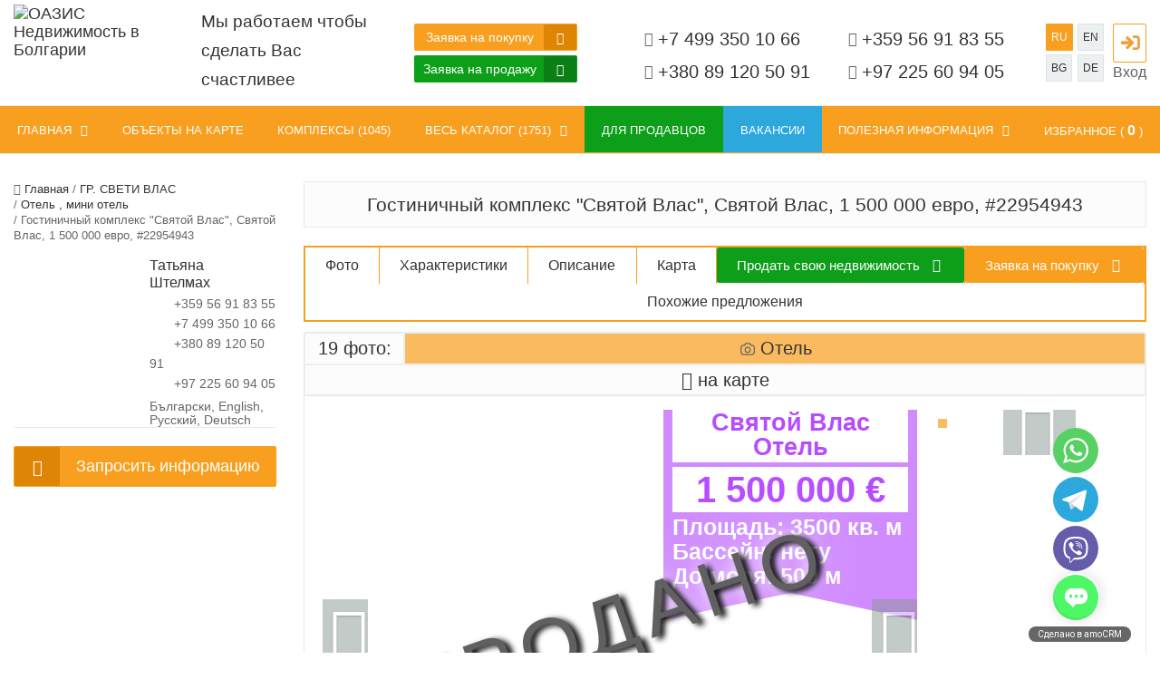

--- FILE ---
content_type: text/html; charset=utf-8
request_url: https://oazisrealty.com/gostinichnyy-kompleks-svyatoy-vlas-svyatoy-vlas-1-500-000-evro-22954943-lot22954943
body_size: 49080
content:
<!DOCTYPE html>
<html lang=ru dir=ltr class="">
<head>
<meta charset=utf-8>
<meta name=viewport content="width=device-width, initial-scale=1.0">
<!--[if IE]><![endif]-->
<link rel=canonical href="https://oazisrealty.com/gostinichnyy-kompleks-svyatoy-vlas-svyatoy-vlas-1-500-000-evro-22954943-lot22954943"/>
<meta property=og:type content=website><link rel=preload as=font href="https://oazisrealty.com/sites/all/themes/_core3/boom/src/font-awesome-5/web-fonts-with-css/webfonts/fa-regular-400.woff2" type="font/woff2" crossorigin=anonymous />
<meta name=facebook-domain-verification content=rtijwu4p8gjfm07nkaze9zk9n9uu2i />
<meta name=description content="Отель (Святой Влас, Болгария) 1 329 787 euro | Площадь 3500 м2 | Вид из окна на море | Дом без таксы поддержки | До моря 500 метров | Фитнес центр | Парк | Продуктовый магазин | Магазин Хозяйственный - предложение от компании Oazisrealty.com"/><meta property=og:title content="Гостиничный комплекс &amp;quot;Святой Влас&amp;quot;, Святой Влас, 1 500 000 евро, #22954943"><meta property=og:url content="https://oazisrealty.com/gostinichnyy-kompleks-svyatoy-vlas-svyatoy-vlas-1-500-000-evro-22954943-lot22954943"><meta property=og:site_name content="ОАЗИС"><link rel=preload as=font href="https://oazisrealty.com/sites/all/themes/_clients/oasis3/fonts/fontawesome/oz-fontawesome.woff2" type="font/woff2" crossorigin=anonymous />
<link href="https://oazisrealty.com/de/hotelkomplex-st-vlas-st-vlas-1-500-000-euro-22954943-lot22954943" rel=alternate hreflang=de />
<script type="text/javascript" data-pagespeed-no-defer>(function(){function d(b){var a=window;if(a.addEventListener)a.addEventListener("load",b,!1);else if(a.attachEvent)a.attachEvent("onload",b);else{var c=a.onload;a.onload=function(){b.call(this);c&&c.call(this)}}}var p=Date.now||function(){return+new Date};window.pagespeed=window.pagespeed||{};var q=window.pagespeed;function r(){this.a=!0}r.prototype.c=function(b){b=parseInt(b.substring(0,b.indexOf(" ")),10);return!isNaN(b)&&b<=p()};r.prototype.hasExpired=r.prototype.c;r.prototype.b=function(b){return b.substring(b.indexOf(" ",b.indexOf(" ")+1)+1)};r.prototype.getData=r.prototype.b;r.prototype.f=function(b){var a=document.getElementsByTagName("script"),a=a[a.length-1];a.parentNode.replaceChild(b,a)};r.prototype.replaceLastScript=r.prototype.f;
r.prototype.g=function(b){var a=window.localStorage.getItem("pagespeed_lsc_url:"+b),c=document.createElement(a?"style":"link");a&&!this.c(a)?(c.type="text/css",c.appendChild(document.createTextNode(this.b(a)))):(c.rel="stylesheet",c.href=b,this.a=!0);this.f(c)};r.prototype.inlineCss=r.prototype.g;
r.prototype.h=function(b,a){var c=window.localStorage.getItem("pagespeed_lsc_url:"+b+" pagespeed_lsc_hash:"+a),f=document.createElement("img");c&&!this.c(c)?f.src=this.b(c):(f.src=b,this.a=!0);for(var c=2,k=arguments.length;c<k;++c){var g=arguments[c].indexOf("=");f.setAttribute(arguments[c].substring(0,g),arguments[c].substring(g+1))}this.f(f)};r.prototype.inlineImg=r.prototype.h;
function t(b,a,c,f){a=document.getElementsByTagName(a);for(var k=0,g=a.length;k<g;++k){var e=a[k],m=e.getAttribute("data-pagespeed-lsc-hash"),h=e.getAttribute("data-pagespeed-lsc-url");if(m&&h){h="pagespeed_lsc_url:"+h;c&&(h+=" pagespeed_lsc_hash:"+m);var l=e.getAttribute("data-pagespeed-lsc-expiry"),l=l?(new Date(l)).getTime():"",e=f(e);if(!e){var n=window.localStorage.getItem(h);n&&(e=b.b(n))}e&&(window.localStorage.setItem(h,l+" "+m+" "+e),b.a=!0)}}}
function u(b){t(b,"img",!0,function(a){return a.src});t(b,"style",!1,function(a){return a.firstChild?a.firstChild.nodeValue:null})}
q.i=function(){if(window.localStorage){var b=new r;q.localStorageCache=b;d(function(){u(b)});d(function(){if(b.a){for(var a=[],c=[],f=0,k=p(),g=0,e=window.localStorage.length;g<e;++g){var m=window.localStorage.key(g);if(!m.indexOf("pagespeed_lsc_url:")){var h=window.localStorage.getItem(m),l=h.indexOf(" "),n=parseInt(h.substring(0,l),10);if(!isNaN(n))if(n<=k){a.push(m);continue}else if(n<f||!f)f=n;c.push(h.substring(l+1,h.indexOf(" ",l+1)))}}k="";f&&(k="; expires="+(new Date(f)).toUTCString());document.cookie=
"_GPSLSC="+c.join("!")+k;g=0;for(e=a.length;g<e;++g)window.localStorage.removeItem(a[g]);b.a=!1}})}};q.localStorageCacheInit=q.i;})();
pagespeed.localStorageCacheInit();</script><link rel="shortcut icon" href="https://oazisrealty.com/files/oasis/xfavicon.png.pagespeed.ic.kguPAu2HKa.webp" type="image/png"/>
<link href="https://oazisrealty.com/en/hotel-complex-sveti-vlas-sveti-vlas-1-500-000-euro-22954943-lot22954943" rel=alternate hreflang=en />
<link href="https://oazisrealty.com/bg/hotelski-kompleks-sveti-vlas-sveti-vlas-1-500-000-evro-22954943-lot22954943" rel=alternate hreflang=bg />
<link href="https://oazisrealty.com/gostinichnyy-kompleks-svyatoy-vlas-svyatoy-vlas-1-500-000-evro-22954943-lot22954943" rel=alternate hreflang=ru />
<meta property=og:description content="ID22954943Апарт-комплекс &amp;quot;Святой Влас&amp;quot;Апарт-комплекс &amp;quot;Святой Влас&amp;quot;, находящийся в Святом Власе, на третьей береговой линии.Цена: 1 500 000 евро Населенный пункт: Святой Влас Апараментов: 83 Общая площадь: 3 500 кв.м.Этажей: 6Оплата за обслуживание - нетЭтап Строительства: Здание в процессе..."/>
<meta property=og:image content="https://oazisrealty.com/files/oasis/styles/seo_social/public/images/property/001_0.jpg?itok=k5zp3wfr"/>
<meta property=og:image:width content=1000 />
<meta property=og:image:height content=750 />
<link type="text/css" rel=stylesheet href="/files/oasis/advagg_css/css__EmvVW6q72-3zt614DmOJ5hVKomddKxrxlPVd391Mf80__4zpAFQUjPB-E7e-TUyMlUkHaKA3rLqrDkAw9cyaw3wg__M3wWkGvtZQhogTqCO4Gx9iRkDyu721dJ04RAYYHr81o.css" media=all /><link type="text/css" rel=stylesheet href="/files/oasis/advagg_css/css__VLpp3zEG9O-87OwjISTH4Mv42Up6oLfiD62wcIn0zrE__zwffUxUC75IDT7IKG7hyVDSjVjOtBf8Vs3pLLvT0Xa4__M3wWkGvtZQhogTqCO4Gx9iRkDyu721dJ04RAYYHr81o.css" media=all /><style>.wr-thumbnail-images .item img{width:100%!important;height:auto!important;object-fit:cover}.fill-base{fill:#f99f1f}.fill-grey{fill:#666}.property-complex{padding-bottom:1px;padding-top:0;font-size:14px;margin-top:-3px}.property-complex a{font-weight:700}.d-flex-grow{display:flex;justify-content:space-between;float:none;flex-wrap:wrap}.d-flex-grow li{flex-grow:1;text-align:center}.tabs-images li{border:1px solid #eee}.tabs-images .group-images{border-color:#e0eded;background:#fcfcfc}.tabs-images{margin:0 0 15px}.tabs-images li>*{padding:5px}.tabs-images .nav li.active,.tabs-images .nav li:hover{background-color:#f99f1fb3}.tabs-images .nav li:hover{cursor:pointer}.zi-150{z-index:150}.wp-block.property.list .wp-block-body .wp-block-content-new{width:100%;float:none;padding-left:0}.wp-block.property.list .wp-block-footer ul.aux-info li{border:1px solid #e0eded;padding:5px 7px;white-space:nowrap;background:#fcfcfc}.wp-block.property.list .wp-block-footer ul.aux-info li:last-child{border:1px solid #e0eded}.aux-info1 li{padding:7px 7px 5px;list-style:none;border:1px solid #e0eded;background:#fcfcfc;width:50%;white-space:nowrap;text-align:center}.aux-info1 li i{font-size:18px;margin-right:8px;color:#333}.wr-primary-images .fa-search-plus{display:block}.wr-primary-images:hover .fa-search-plus:before{opacity:.6}.modal-contain .primary-image-open .item .img-responsive{height:auto!important;width:auto!important}.primary-image-open{overflow:hidden;padding:0!important;width:100%!important}.primary-image-open .item{width:100%!important;text-align:center}.page-complex .modal-header .close{font-size:35px;margin-right:30px;opacity:.9}.page-complex .modal-header .close>*{color:#ffa500!important}[data-carousel="primary-images-open"],.wr-primary-images-open .caroufredsel_wrapper{height:100%!important}.wr-thumbnail-images .carousel-control.owl-prev,.wr-thumbnail-images .carousel-control.owl-next{height:50px;width:80px;left:50%;margin-left:-40px}.wr-thumbnail-images .carousel-control.owl-prev{top:0;margin-top:0}.wr-thumbnail-images .carousel-control.owl-next{top:100%;margin-top:-55px}.wr-thumbnail-images .carousel-control.owl-prev .fa{width:70px}.wr-thumbnail-images .carousel-control.owl-next .fa{width:70px}.fa-photo:before,.fa-image:before,.fa-picture-o:before{content:"\f03e"}.fa-youtube:before{content:"\f167"}.fa-youtube-square:before{content:"\f431"}.sticky{position:sticky}.sticky-t-150{top:150px}.col-title{font-size:18px;font-weight:700;text-transform:uppercase;text-align:center}.col-title div,.col-title h3{background-color:#fcfcfc;border-bottom:1px solid #ccc;padding:3px;margin:3px 0;font-family:inherit;font-weight:700;text-transform:uppercase!important;font-size:18px!important}#list-example a{padding:5px 15px}.page-complex .section-title-wr.style-2.base{margin-bottom:10px}.section-title-wr.style-2.base .section-title.left span{display:block;margin-bottom:0}.pr_partshow{position:relative}.pr_partshow .pr_partshow--continued{width:100%;display:block;position:absolute;bottom:30px;background:linear-gradient(rgba(0,0,255,0),#fff);color:transparent;height:35px}.pr_partshow .pr_partshow--toggle{text-align:center;margin:0}.description .pr_partshow .pr_partshow--toggle_link:hover .btn{background-color:#ffb64e}.description .pr_partshow--toggle_link_inner{background-color:#f99f1f;border:1px solid;border-color:#f89407;padding:2px 10px 5px;border-radius:3px}.description .pr_partshow--toggle:hover .pr_partshow--toggle_link_inner{background-color:#ffb64e}.pr_partshow .pr_partshow--toggle .pr_partshow--toggle_link{margin:-20px 0 0!important;padding:35px 0 15px;z-index:1;position:relative;cursor:pointer;width:100%;background:linear-gradient(transparent,#cccccc3d);border:none}.description .pr_partshow .pr_partshow--toggle_link:hover{background:linear-gradient(transparent,#cccccc94)}.wr-thumbnail-images .carousel-control.owl-prev,.wr-thumbnail-images .carousel-control.owl-next{height:50px;width:80px;left:50%;margin-left:-40px}.wr-thumbnail-images .carousel-control.owl-prev{top:0;margin-top:0}.wr-thumbnail-images .carousel-control.owl-next{top:100%;margin-top:-55px}.wr-thumbnail-images .carousel-control.owl-prev .fa{width:70px}.wr-thumbnail-images .carousel-control.owl-next .fa{width:70px}.wr-primary-images .fa-search-plus{display:block}.wr-primary-images:hover .fa-search-plus:before{opacity:.6}.modal-contain .primary-image-open .item .img-responsive{height:auto!important;width:auto!important}.primary-image-open{overflow:hidden;padding:0!important;width:100%!important}.primary-image-open .item{width:100%!important;text-align:center}.page-complex .modal-header .close{font-size:35px;margin-right:30px;opacity:.9}.page-complex .modal-header .close>*{color:#ffa500!important}[data-carousel="primary-images-open"],.wr-primary-images-open .caroufredsel_wrapper{height:100%!important}#scroll-section .section-title.left{font-size:18px}.cursor-pointer{cursor:pointer}.scroll-spy li{padding:0!important}.scroll-spy li a{display:block;padding:9px 7px}.scroll-spy li a.active,.scroll-spy li a:hover{background-color:#f99f1f63;text-decoration:none}.scroll-spy li a:active,.scroll-spy li a:focus{outline:none;text-decoration:none}.byCities .complex-cityFor{font-weight:700;padding-left:7px}.comlpex-byLetters>*{font-size:20px!important;margin:2px;padding:3px;font-weight:700;display:inline-block}.comlpex-byLetters .active{background-color:#f99f1f63}#list-item-1 .nav-tabs a{font-size:20px!important}#list-item-1 .nav-tabs h2{margin:0;font-weight:400;font-size:20px}#list-item-1 .nav-tabs li.active a,#list-item-1 .nav-tabs li.active a:hover{background-color:#f99f1f63}.caroufredsel_wrapper{position:fixed;left:-9990px}#list-item-1 .nav h2{margin:0;font-weight:400;font-size:20px}#list-item-1 .nav li{font-size:20px!important;border-right:1px solid #eee;padding:10px 15px}#list-item-1 .nav.nav-tabs li{padding:0}#list-item-1 .nav li:hover,#list-item-1 .nav li:active,#list-item-1 .nav li:focus{background-color:transparent;cursor:pointer}#list-item-1 .nav li.active,#list-item-1 .nav li:hover{background-color:#f99f1fb3}@media (max-width:768px){.sticky.auto-scrol-y{position:relative;top:0;max-height:100%!important}#colFirst-inn{background:#fff;border:1px solid #f99f1f}.page-complex #colFirst-inn .section-title-wr.style-2.base{margin-bottom:0}#list-item-1 .nav-tabs>li a,#list-item-1 .nav>li a{font-size:14px!important}}.tab-pane>*{height:auto!important}.tab-pane>#map{height:300px!important}.tab-pane>#map2{height:300px!important}}.img-pager.selected{border-color:transparent;width:99%!important}.img-pager{border:3px solid transparent;overflow:hidden}.wr-thumbnail-ip2ges .caroufredsel_wrapper,.wr-thumbnail-images-vert [data-carousel="thumbnail-images"]{width:243px!important}.section-title-wr .section-title.center{text-transform:none}.complex-title{border:1px solid #e0eded;background:#fcfcfc;margin-bottom:20px;padding:3px 15px}.complex-title h1{margin:0;padding:10px 5px;color:#333;font-weight:500}.container-breadcrumb-desc-col .list-inline-breadcrumb{margin:0 0 15px;font-size:.8em}.description .pr_partshow .pr_partshow--toggle_link:active{box-shadow:none}.pr_partshow{position:relative}.pr_partshow .pr_partshow--continued{width:100%;display:block;position:absolute;bottom:30px;background:linear-gradient(rgba(0,0,255,0),#fff);color:transparent;height:35px}.pr_partshow .pr_partshow--toggle{text-align:center;margin:10px}.pr_partshow .pr_partshow--toggle .pr_partshow--toggle_link{padding:0 9px 2px}.wr-thumbnail-images .carousel-control.owl-prev,.wr-thumbnail-images .carousel-control.owl-next{height:50px;width:80px;left:50%;margin-left:-40px}.wr-thumbnail-images .carousel-control.owl-prev{top:0;margin-top:0}.wr-thumbnail-images .carousel-control.owl-next{top:100%;margin-top:-55px}.wr-thumbnail-images .carousel-control.owl-prev .fa{width:70px}.wr-thumbnail-images .carousel-control.owl-next .fa{width:70px}#scroll-section .section-title.left{font-size:18px}.cursor-pointer{cursor:pointer}.scroll-spy li{padding:0!important}.scroll-spy li a{display:block;padding:9px 7px}.scroll-spy li a.active,.scroll-spy li a:hover{background-color:#f99f1f63;text-decoration:none}.scroll-spy li a:active,.scroll-spy li a:focus{outline:none;text-decoration:none}.byCities .complex-cityFor{font-weight:700;padding-left:7px}.comlpex-byLetters>*{font-size:20px!important;margin:0 2px;padding:1px 4px;font-weight:700;display:inline-block}.comlpex-byLetters .active{background-color:#f99f1f63}ul.byCities>li:hover,ul.byCities li a:hover{background-color:#f99f1f63}ul.byCities li a{padding:10px;display:block}ul.byCities ul li{padding:0}ul.byCities ul{margin-top:0}ul.byCities li a span{font-size:inherit}ul.byCities li:first-child{padding-top:10px}ul.byCities ul li:first-child{padding-top:0}ul.byLetters li a:hover{background-color:#f99f1f63}ul.byLetters li a{padding:10px;display:block}ul.byLetters ul li{padding:0}ul.byLetters ul{margin-top:0}ul.byLetters li a span{font-size:inherit}ul.byLetters li:first-child{padding-top:10px}ul.byLetters ul li:first-child{padding-top:0}.filterEmpty i:before{content:"\f0c8"}.filterEmpty.check i:before{content:"\f14a"}.d-flex-grow{display:flex;justify-content:space-between;float:none;flex-wrap:wrap}.d-flex-grow li{flex-grow:1;text-align:center}.comlpex-byCity li a.active{background-color:#f99f1f63}.byCities .complex-cityFor-current{font-weight:700;padding-left:7px}.byCities .comlpex-byCity-current{padding-left:20px}.byCities .comlpex-byCity-current>span{padding:10px;display:block;border-bottom:1px dotted #e0eded;color:#333}.byCities .comlpex-byCity-current .active{background-color:#f99f1f63}.img-pager.selected img{border:5px solid #f99f1f;max-width:100%;max-height:100%}.btn-text-center a{font-size:18px;height:44px;line-height:1.4em}.btn-text-center a .one-line{line-height:44px}.description-hover{position:relative}.aux-info1 li.all-chars{cursor:pointer;width:100%;font-style:italic;padding:2px;color:#b1b1b1}.aux-info1:hover,.aux-info1:focus,.aux-info1:active{cursor:pointer}.aux-info1:hover li.all-chars,.aux-info1:focus li.all-chars,.aux-info1:active li.all-chars{color:#333;font-weight:700}.description-hover:hover,.description-hover:focus,.description-hover:active{cursor:pointer;background:#fcfcfc;color:#333;margin-top:-5px;padding-top:5px;margin-left:-5px;margin-right:-5px;padding-left:5px;padding-right:5px}.description-hover:hover .description-hover-text,.description-hover:focus .description-hover-text,.description-hover:active .description-hover-text{font-weight:700;opacity:1!important}.description-hover-text{display:block;text-align:center;width:100%;font-style:italic;padding-top:1px;opacity:.5}.text-base.text-hover-grey a:hover{color:#666!important}.modal-main-imgs{height:100%!important}@media (max-width:768px){.modal-mini-imgs .wr-thumbnail-images-no div.item{width:20%}.wr-thumbnail-images-no{overflow-y:scroll!important}.modal-main-imgs{height:70%!important}.mapPropOsm{height:310px!important}body.creative .creative.topRight,body.creative .creative.bottomRight{right:7px}.wr-thumbnail-images .carousel-control.owl-prev,.wr-thumbnail-images .carousel-control.owl-next{height:80px;width:50px}.wr-thumbnail-images-gor .carousel-control.owl-prev .fa,.wr-thumbnail-images-gor .carousel-control.owl-next .fa{width:40px}.wr-primary-images{height:238px!important}.wr-thumbnail-images .carousel-control.owl-prev{left:auto;right:0;margin-left:0;margin-right:0}.wr-thumbnail-images .carousel-control.owl-next{left:0;margin-left:0}.wr-thumbnail-images .carousel-control.owl-prev{top:50%;margin-top:-40px}.wr-thumbnail-images .carousel-control.owl-next{top:50%;margin-top:-40px}.wr-thumbnail-images .carousel-control.owl-prev .fa{width:70px}.wr-thumbnail-images .carousel-control.owl-next .fa{width:70px}.wr-thumbnail-images,.wr-thumbnail-images-vert [data-carousel="thumbnail-images"]{width:100%!important;height:92px!important;overflow:hidden}.img-pager{border:3px solid transparent;overflow:hidden;float:left;width:33%!important;height:auto!important}.img-pager img{max-width:100%;max-height:100%}.wr-thumbnail-images .carousel-control{display:none}.aux-info1 li{font-size:14px;padding:2px}.aux-info1 li i{display:none}.btn-text-center a{font-size:15px;padding:5px;height:33px;margin:5px 0}.btn-text-center.mt-20{margin-top:5px!important}.wp-block.property.list .wp-block-body .wp-block-content-new{padding-top:0}.mob-loc{line-height:1em;color:#898989;padding-bottom:9px}.mob-loc a{color:#898989;font-weight:400}.modal.in .modal-dialog{margin-bottom:120px}.wr-thumbnail-images-mob .caroufredsel_wrapper,.wr-thumbnail-images-mob [data-carousel="thumbnail-images-mob"]{width:100%!important}.wr-thumbnail-images-mob .img-pager img{width:100%!important;height:auto!important;object-fit:cover}}@media (min-width:768px){.modal-propertyChars .modal-dialog{min-width:70%}.modal-propertyDescr .modal-dialog{min-width:50%}}.group-video-link [data-toggle="modal"]{padding:5px;color:#666}.group-video-link [data-toggle="modal"]:hover{background-color:#f99f1fb3}.group-video-link [data-toggle="modal"] i{padding-right:5px}.owlCarouselNew .owl-item{float:left}.owl-carousel.owl-vert{transform:rotate(90deg);width:354px;margin-top:118px}.owl-carousel.owl-vert .item{transform:rotate(-90deg)}.owl-carousel.owl-vert .owl-nav{display:flex;justify-content:space-between;position:absolute;width:100%;top:calc(50% - 33px)}.owl-carousel.owl-vert .owl-nav .owl-prev,.owl-carousel.owl-vert .owl-nav .owl-next{font-size:36px;top:unset;bottom:15px}.carousel-inner.vertical{height:100%}.carousel-inner.vertical>.item{-webkit-transition:.6s ease-in-out top;-o-transition:.6s ease-in-out top;transition:.6s ease-in-out top}.wr-thumbnail-images-no div.item{float:left;width:33%}.wr-thumbnail-images-no .item img{max-width:92%;margin:5px;height:auto}[data-carousel="primary-big-images"] img{width:100%;height:100%;object-fit:contain}[id^="wr-property-carousel-big"],[id^="wr-property-carousel-big"]>.caroufredsel_wrapper,[data-carousel="primary-big-images"],[data-carousel="primary-big-images"] div.item{height:100%!important;width:100%!important}.wr-primary-images .caroufredsel_wrapper,[data-carousel="primary-images"],[data-carousel="primary-images"] div.item{height:100%!important}[data-carousel="primary-images"] .item img{width:100%;height:100%;object-fit:cover}@media all and (transform-3d),(-webkit-transform-3d){.carousel-inner.vertical>.item{-webkit-transition:-webkit-transform .6s ease-in-out;-o-transition:-o-transform .6s ease-in-out;transition:transform .6s ease-in-out;-webkit-backface-visibility:hidden;backface-visibility:hidden;-webkit-perspective:1000;perspective:1000}.carousel-inner.vertical>.item.next,.carousel-inner.vertical>.item.active.right{-webkit-transform:translate3d(0,33.33%,0);transform:translate3d(0,33.33%,0);top:0}.carousel-inner.vertical>.item.prev,.carousel-inner.vertical>.item.active.left{-webkit-transform:translate3d(0,-33.33%,0);transform:translate3d(0,-33.33%,0);top:0}.carousel-inner.vertical>.item.next.left,.carousel-inner.vertical>.item.prev.right,.carousel-inner.vertical>.item.active{-webkit-transform:translate3d(0,0,0);transform:translate3d(0,0,0);top:0}[data-carousel="thumbnail-images-mob"] div.item+.item+.item+.item{padding-top:50px}}.carousel-inner.vertical>.active{top:0}.carousel-inner.vertical>.next,.carousel-inner.vertical>.prev{top:0;height:100%;width:auto}.carousel-inner.vertical>.next{left:0;top:33.33%;right:0}.carousel-inner.vertical>.prev{left:0;top:-33.33%;right:0}.carousel-inner.vertical>.next.left,.carousel-inner.vertical>.prev.right{top:0}.carousel-inner.vertical>.active.left{left:0;top:-33.33%;right:0}.carousel-inner.vertical>.active.right{left:0;top:33.33%;right:0}.carousel-inner.vertical .item img{border:3px solid #f99f1f}.carousel-inner.vertical .item.active img+img{border:3px solid #fff}.carousel-inner.vertical .item.active img+img+img{border:3px solid #fff}#carousel-pager .carousel-control.left{bottom:initial;width:100%}#carousel-pager .carousel-control.right{top:initial;width:100%}.owl-carousel .fadeOut{animation-name:fadeOut}.owl-carousel .owl-animated-out+.owl-animated-in.fadeInLeft{animation-name:fadeInRight}.fa-search-plus.fa.item{cursor:zoom-in}.bg-ccc{background-color:#f5f5f5}.p-5{padding:5px!important}.bb-ccc{border-bottom:1px solid #e1e1e1}[data-carousel="primary-images"] .item{position:relative}.oz-teaser-title{height:69px;overflow:hidden}.oz-teaser-title h3{line-height:1.7em!important}.wp-block.property.list .wp-block-content .description{line-height:1.2em;margin-top:5px}.description-hover:hover,.description-hover:focus,.description-hover:active{margin-top:0!important}.wr-thumbnail-images-no .item img.active{border:3px solid #f99f1f;margin:3px}.tabs-images .nav>ul>li{border-bottom-color:#eee}.group-for-carousel-current-cat div:after{display:inline-block;width:0;height:0;margin-left:.255em;vertical-align:.255em;content:"";border-top:.3em solid;border-right:.3em solid transparent;border-bottom:0;border-left:.3em solid transparent}.page-property .tabs-images{margin-bottom:0}.page-property .tabs-images.panel{margin-bottom:20px}.page-property .tabs-images .group-images li>*{font-size:20px}.oz-img-number{position:absolute;top:4px;left:6px;color:#fff;opacity:.8;font-size:1.3em}.tabs-images .nav li.group-for-carousel-like{cursor:default;max-width:110px}.tabs-images .nav li.group-for-carousel-like.active,.tabs-images .nav li.group-for-carousel-like:hover{background-color:#fcfcfc;cursor:default}.wr-thumbnail-images-no div.item:nth-child(4n+1){clear:left}@media (max-width:768px){.modal-mini-imgs .wr-thumbnail-images-no div.item:nth-child(4n+1){clear:none}}.pr_partshow{position:relative}.pr_partshow .pr_partshow--continued{width:100%;display:block;position:absolute;bottom:30px;background:linear-gradient(rgba(0,0,255,0),#fff);color:transparent;height:35px}.pr_partshow .pr_partshow--toggle{text-align:center;margin:0}.description .pr_partshow .pr_partshow--toggle_link:hover .btn{background-color:#ffb64e}.description .pr_partshow--toggle_link_inner{background-color:#f99f1f;border:1px solid;border-color:#f89407;padding:2px 10px 5px;border-radius:3px}.description .pr_partshow--toggle:hover .pr_partshow--toggle_link_inner{background-color:#ffb64e}.pr_partshow .pr_partshow--toggle .pr_partshow--toggle_link{margin:-20px 0 0!important;padding:35px 0 15px;z-index:1;position:relative;cursor:pointer;width:100%;background:linear-gradient(transparent,#cccccc3d);border:none}.description .pr_partshow .pr_partshow--toggle_link:hover{background:linear-gradient(transparent,#cccccc94)}</style><link href="https://oazisrealty.com/sites/all/themes/_clients/oasis3/js/snowFlakes/snow.min.css.pagespeed.ce.hyafzux-Ow.css" rel=stylesheet><script type="application/ld+json">{"@context":"http://schema.org","@type":"Product","name":"\u0413\u043e\u0441\u0442\u0438\u043d\u0438\u0447\u043d\u044b\u0439 \u043a\u043e\u043c\u043f\u043b\u0435\u043a\u0441 \"\u0421\u0432\u044f\u0442\u043e\u0439 \u0412\u043b\u0430\u0441\", \u0421\u0432\u044f\u0442\u043e\u0439 \u0412\u043b\u0430\u0441, 1 500 000 \u0435\u0432\u0440\u043e, #22954943","description":"ID22954943\u0410\u043f\u0430\u0440\u0442-\u043a\u043e\u043c\u043f\u043b\u0435\u043a\u0441 \"\u0421\u0432\u044f\u0442\u043e\u0439 \u0412\u043b\u0430\u0441\"\u0410\u043f\u0430\u0440\u0442-\u043a\u043e\u043c\u043f\u043b\u0435\u043a\u0441 \"\u0421\u0432\u044f\u0442\u043e\u0439 \u0412\u043b\u0430\u0441\", \u043d\u0430\u0445\u043e\u0434\u044f\u0449\u0438\u0439\u0441\u044f \u0432 \u0421\u0432\u044f\u0442\u043e\u043c \u0412\u043b\u0430\u0441\u0435, \u043d\u0430 \u0442\u0440\u0435\u0442\u044c\u0435\u0439 \u0431\u0435\u0440\u0435\u0433\u043e\u0432\u043e\u0439 \u043b\u0438\u043d\u0438\u0438.\u0426\u0435\u043d\u0430: 1 500 000 \u0435\u0432\u0440\u043e \u041d\u0430\u0441\u0435\u043b\u0435\u043d\u043d\u044b\u0439 \u043f\u0443\u043d\u043a\u0442: \u0421\u0432\u044f\u0442\u043e\u0439 \u0412\u043b\u0430\u0441 \u0410\u043f\u0430\u0440\u0430\u043c\u0435\u043d\u0442\u043e\u0432: 83 \u041e\u0431\u0449\u0430\u044f \u043f\u043b\u043e\u0449\u0430\u0434\u044c: 3 500 \u043a\u0432.\u043c.\u042d\u0442\u0430\u0436\u0435\u0439: 6\u041e\u043f\u043b\u0430\u0442\u0430 \u0437\u0430 \u043e\u0431\u0441\u043b\u0443\u0436\u0438\u0432\u0430\u043d\u0438\u0435 - \u043d\u0435\u0442\u042d\u0442\u0430\u043f \u0421\u0442\u0440\u043e\u0438\u0442\u0435\u043b\u044c\u0441\u0442\u0432\u0430: \u0417\u0434\u0430\u043d\u0438\u0435 \u0432 \u043f\u0440\u043e\u0446\u0435\u0441\u0441\u0435 \u0441\u0442\u043e\u0440\u0438\u0442\u0435\u043b\u044c\u0441\u0442\u0432\u0430 - \u0410\u043a\u0442 14 \u0414\u043b\u044f \u043f\u0440\u043e\u0434\u0430\u0436\u0438 \u043f\u0440\u0435\u0434\u043b\u0430\u0433\u0430\u0435\u0442\u0441\u044f \u0430\u043f\u0430\u0440\u0442-\u043e\u0442\u0435\u043b\u044c \"\u0421\u0432\u044f\u0442\u043e\u0439 \u0412\u043b\u0430\u0441\", \u0432 \u043a\u0443\u0440\u043e\u0440\u0442\u043d\u043e\u043c \u0433\u043e\u0440\u043e\u0434\u0435 \u0421\u0432\u044f\u0442\u043e\u043c \u0412\u043b\u0430\u0441\u0435.        \u0410\u043f\u0430\u0440\u0442-\u043a\u043e\u043c\u043f\u043b\u0435\u043a\u0441 \u0440\u0430\u0441\u043f\u043e\u043b\u043e\u0436\u0435\u043d \u043d\u0430 \u0433\u043e\u0440\u043d\u043e\u043c \u0441\u043a\u043b\u043e\u043d\u0435 \u0432 \u0433\u043e\u0440\u043e\u0434\u0435 \u0421\u0432\u044f\u0442\u043e\u0439 \u0412\u043b\u0430\u0441, \u0432 \u0448\u0430\u0433\u043e\u0432\u043e\u0439 \u0434\u043e\u0441\u0442\u0443\u043f\u043d\u043e\u0441\u0442\u0438 \u043e\u0442 \u0431\u0435\u0440\u0435\u0433\u0430 \u043c\u043e\u0440\u044f.        \u041a \u0443\u0441\u043b\u0443\u0433\u0430\u043c \u0433\u043e\u0441\u0442\u0435\u0439 \u0438 \u0441\u043e\u0431\u0441\u0442\u0432\u0435\u043d\u043d\u0438\u043a\u043e\u0432 \u0430\u043f\u0430\u0440\u0442\u0430\u043c\u0435\u043d\u0442\u043e\u0432 \u043a\u043e\u043c\u043f\u043b\u0435\u043a\u0441\u0430, \u0431\u0443\u0434\u0443\u0442 \u0434\u043e\u0441\u0442\u0443\u043f\u043d\u044b \u0434\u0432\u0430 \u0431\u0430\u0441\u0441\u0435\u0439\u043d\u0430, \u0441\u043f\u043e\u0440\u0442\u0438\u0432\u043d\u044b\u0439 \u0446\u0435\u043d\u0442\u0440, \u0431\u0430\u0440\u0431\u0435\u043a\u044e \u0438 \u0440\u0435\u0441\u0442\u043e\u0440\u0430\u043d, \u0440\u0435\u0441\u0435\u043f\u0448\u043d \u0438 \u041b\u043e\u0431\u0431\u0438-\u0411\u0430\u0440, \u041f\u0430\u0440\u0430\u043a\u043b\u0438\u0441.              \u0420\u0430\u0441\u043f\u043e\u043b\u043e\u0436\u0435\u043d\u0438\u0435 \u043a\u043e\u043c\u043f\u043b\u0435\u043a\u0441\u0430, \u043f\u043e\u0437\u0432\u043e\u043b\u044f\u0435\u0442 \u0441\u043e\u0432\u0435\u0440\u0448\u0430\u0442\u044c \u043f\u0440\u043e\u0433\u0443\u043b\u043a\u0438 \u043f\u043e \u0433\u043e\u0440\u043d\u044b\u043c \u0442\u0440\u043e\u043f\u0430\u043c, \u0445\u0432\u043e\u0439\u043d\u044b\u043c \u043b\u0435\u0441\u0430\u043c \u0438 \u043a\u043e\u043c\u043f\u043b\u0435\u043a\u0441\u043d\u044b\u0439 \u043e\u0442\u0434\u044b\u0445 \u043d\u0430 \u0431\u0435\u0440\u0435\u0433\u0443 \u043c\u043e\u0440\u044f.       \u0412 \u0421\u0432\u044f\u0442\u043e\u043c \u0412\u043b\u0430\u0441\u0435 \u0445\u043e\u0440\u043e\u0448\u043e \u0440\u0430\u0437\u0432\u0438\u0442\u0430 \u0438\u043d\u0444\u0440\u0430\u0441\u0442\u0440\u0443\u043a\u0442\u0443\u0440\u0430, \u0435\u0441\u0442\u044c \u0448\u043a\u043e\u043b\u0430, \u0434\u0435\u0442\u0441\u043a\u0438\u0439 \u0441\u0430\u0434, \u0442\u0435\u043d\u043d\u0438\u0441\u043d\u044b\u0439 \u043a\u043e\u0440\u0442, \u043c\u0430\u0433\u0430\u0437\u0438\u043d\u044b, \u0433\u043e\u0441\u0442\u0438\u043d\u0438\u0446\u044b, \u043a\u0430\u0444\u0435, \u0440\u0435\u0441\u0442\u043e\u0440\u0430\u043d\u044b, \u0446\u0435\u0440\u043a\u0432\u0438, \u043f\u043e\u043b\u0438\u0446\u0435\u0439\u0441\u043a\u0438\u0439 \u0443\u0447\u0430\u0441\u0442\u043e\u043a, \u0431\u043e\u043b\u044c\u043d\u0438\u0446\u0430, \u043e\u0442\u0434\u0435\u043b\u0435\u043d\u0438\u0435 \u043d\u0435\u043e\u0442\u043b\u043e\u0436\u043d\u043e\u0439 \u043f\u043e\u043c\u043e\u0449\u0438, \u0433\u0438\u043f\u0435\u0440\u043c\u0430\u0440\u043a\u0435\u0442\u044b, \u0434\u0435\u0442\u0441\u043a\u0438\u0435 \u0431\u0430\u0441\u0441\u0435\u0439\u043d\u044b, \u0431\u043e\u043b\u044c\u0448\u0438\u0435 \u0431\u0430\u0441\u0441\u0435\u0439\u043d\u044b, \u0421\u041f\u0410-\u0446\u0435\u043d\u0442\u0440, \u0432\u0435\u0440\u0445\u043e\u0432\u0430\u044f \u0435\u0437\u0434\u0430, \u043e\u0445\u043e\u0442\u0430, \u0440\u044b\u0431\u0430\u043b\u043a\u0430, \u0435\u0437\u0434\u0430 \u043d\u0430 \u0432\u0435\u043b\u043e\u0441\u0438\u043f\u0435\u0434\u0435 \u0438 \u043c\u043d\u043e\u0433\u043e\u0435 \u0434\u0440\u0443\u0433\u043e\u0435.       \u041a\u0443\u0440\u043e\u0440\u0442 \u0421\u0432\u044f\u0442\u043e\u0439 \u0412\u043b\u0430\u0441 - \u043e\u0434\u0438\u043d \u0438\u0437 \u0441\u0430\u043c\u044b\u0445 \u0438\u0437\u0432\u0435\u0441\u0442\u043d\u044b\u0445 \u043b\u0435\u0442\u043d\u0438\u0445 \u043a\u0443\u0440\u043e\u0440\u0442\u043e\u0432, \u0441\u043e\u0447\u0435\u0442\u0430\u043d\u0438\u0435 \u043c\u043e\u0440\u044f, \u0433\u043e\u0440, \u044d\u043a\u0437\u043e\u0442\u0438\u0447\u0435\u0441\u043a\u043e\u0439 \u0440\u0430\u0441\u0442\u0438\u0442\u0435\u043b\u044c\u043d\u043e\u0441\u0442\u0438, \u0438\u0434\u0435\u0430\u043b\u044c\u043d\u043e \u043f\u043e\u0434\u0445\u043e\u0434\u0438\u0442 \u0434\u043b\u044f \u043e\u0442\u0434\u044b\u0445\u0430, \u043b\u0435\u0447\u0435\u043d\u0438\u044f \u0438 \u043f\u0440\u043e\u0436\u0438\u0432\u0430\u043d\u0438\u044f \u043a\u0440\u0443\u0433\u043b\u044b\u0439 \u0433\u043e\u0434.       \u0423 \u0431\u043e\u043b\u044c\u0448\u0435\u0439 \u0447\u0430\u0441\u0442\u0438 \u0430\u043f\u0430\u0440\u0442\u0430\u043c\u0435\u043d\u0442\u043e\u0432, \u043e\u0442\u043a\u0440\u044b\u0432\u0430\u0435\u0442\u0441\u044f \u0432\u0438\u0434 \u043d\u0430 \u043c\u043e\u0440\u0435.       \u041e\u043f\u0438\u0441\u0430\u043d\u0438\u0435: \u0420\u0417\u041f \u2013 3 500 \u043a\u0432.\u043c.\u0417\u0430\u0441\u0442\u0440\u043e\u0435\u043d\u043d\u0430\u044f \u043f\u043b\u043e\u0449\u0430\u0434\u044c \u2013 993 \u043a\u0432.\u043c.\u0412 \u043a\u043e\u043c\u043f\u043b\u0435\u043a\u0441\u0435 83 \u0441\u0442\u0443\u0434\u0438\u0438 \u0438 \u0430\u043f\u0430\u0440\u0442\u0430\u043c\u0435\u043d\u0442\u043e\u0432 \u0440\u0430\u0437\u043d\u043e\u0439 \u043f\u043b\u0430\u043d\u0438\u0440\u043e\u0432\u043a\u0438. \u041a \u0443\u0441\u043b\u0443\u0433\u0430\u043c \u0433\u043e\u0441\u0442\u0435\u0439 \u0438 \u0441\u043e\u0431\u0441\u0442\u0432\u0435\u043d\u043d\u0438\u043a\u043e\u0432 :           - \u0434\u0432\u0430 \u0431\u0430\u0441\u0441\u0435\u0439\u043d\u0430 65 \u043a\u0432.\u043c \u0438 131 \u043a\u0432.\u043c,           - \u0441\u043f\u043e\u0440\u0442\u0438\u0432\u043d\u044b\u0439 \u0446\u0435\u043d\u0442\u0440 \u0441\u043e\u0441\u0442\u043e\u0438\u0442 \u0438\u0437:                   +\u0431\u0438\u043b\u043b\u0438\u0430\u0440\u0434\u043d\u0430\u044f \u2013 22,32 \u043a\u0432.\u043c,                   +\u0444\u0438\u0442\u043d\u0435\u0441\u0441 \u0437\u0430\u043b 46 \u043a\u0432.\u043c,                   +\u0441\u043f\u043e\u0440\u0442\u0438\u0432\u043d\u044b\u0439 \u0437\u0430\u043b 108,22 \u043a\u0432.\u043c                   +\u043c\u0430\u0441\u0441\u0430\u0436\u043d\u0430\u044f 24 \u043a\u0432.\u043c                   +\u043f\u043e\u043c\u0435\u0449\u0435\u043d\u0438\u0435 \u0434\u043b\u044f \u043f\u0435\u0440\u0441\u043e\u043d\u0430\u043b\u0430 25 \u043a\u0432.\u043c              - \u0431\u0430\u0440\u0431\u0435\u043a\u044e 14 \u043a\u0432.\u043c            - \u0440\u0435\u0441\u0442\u043e\u0440\u0430\u043d 245 \u043a\u0432.\u043c \u0441 \u0442\u0435\u0440\u0440\u0430\u0441\u043e\u0439,           - \u0440\u0435\u0441\u0435\u043f\u0448\u043d 55 \u043a\u0432.\u043c,           - \u043b\u043e\u0431\u0431\u0438-\u0431\u0430\u0440 150 \u043a\u0432.\u043c,           - \u043f\u0430\u0440\u0430\u043a\u043b\u0438\u0441.\u0414\u0430\u043d\u043d\u0430\u044f \u043d\u0435\u0434\u0432\u0438\u0436\u0438\u043c\u043e\u0441\u0442\u044c \u0438\u0434\u0435\u0430\u043b\u044c\u043d\u043e \u043f\u043e\u0434\u0445\u043e\u0434\u0438\u0442, \u0434\u043b\u044f \u0438\u043d\u0432\u0435\u0441\u0442\u0438\u0446\u0438\u0439 \u0438 \u0432\u0435\u0434\u0435\u043d\u0438\u044f \u0431\u0438\u0437\u043d\u0435\u0441\u0430!\u0421\u0445\u0435\u043c\u0430 \u043e\u043f\u043b\u0430\u0442\u044b: 20 000 \u0435\u0432\u0440\u043e \u0434\u0435\u043f\u043e\u0437\u0438\u0442, 100% \u043f\u0440\u0438 \u043f\u043e\u0434\u043f\u0438\u0441\u0430\u043d\u0438\u0438 \u043d\u043e\u0442\u0430\u0440\u0438\u0430\u043b\u044c\u043d\u043e\u0433\u043e \u0430\u043a\u0442\u0430 \u043e \u043f\u0440\u0430\u0432\u0435 \u0441\u043e\u0431\u0441\u0442\u0432\u0435\u043d\u043d\u043e\u0441\u0442\u0438.","image":"https://oazisrealty.com/files/oasis/styles/boom-property/public/images/property/001_0.jpg?itok=K4Yeot-_","url":"https://oazisrealty.com/gostinichnyy-kompleks-svyatoy-vlas-svyatoy-vlas-1-500-000-evro-22954943-lot22954943","offers":{"@type":"Offer","businessFunction":"sell","availability":"http://schema.org/LimitedAvailability","price":1500000,"priceCurrency":"EUR"}}</script>
<script type="application/ld+json">{"@context":"http://schema.org","@type":"BreadcrumbList","itemListElement":[{"@type":"ListItem","position":1,"item":{"@type":"WebPage","@id":"https://oazisrealty.com/","name":"\u0413\u043b\u0430\u0432\u043d\u0430\u044f"}},{"@type":"ListItem","position":2,"item":{"@type":"WebPage","@id":"https://oazisrealty.com/svyatoy-vlas","name":"\u0413\u0420. \u0421\u0412\u0415\u0422\u0418 \u0412\u041b\u0410\u0421"}},{"@type":"ListItem","position":3,"item":{"@type":"WebPage","@id":"https://oazisrealty.com/otel--mini-otel","name":"\u041e\u0442\u0435\u043b\u044c , \u043c\u0438\u043d\u0438 \u043e\u0442\u0435\u043b\u044c"}}]}</script>
<title>Гостиничный комплекс &quot;Святой Влас&quot;, Святой Влас, 997 000 евро, #22954943 - Oazisrealty.com</title>
<script src="/sites/all/modules/_vendor/jquery_update/replace/jquery/1.11/jquery.min.js.pagespeed.jm.J-8M9bCq0j.js" defer></script>
<script src="/sites/all/modules/_vendor/jquery_update/replace/ui/ui/minified/jquery-ui.min.js.pagespeed.jm.q8NOJHfIqQ.js" defer></script>
<script>for(var fonts=document.cookie.split("advaggf"),i=0;i<fonts.length;i++){var font=fonts[i].split("="),pos=font[0].indexOf("ont_");-1!==pos&&(window.document.documentElement.className+=" "+font[0].substr(4).replace(/[^a-zA-Z0-9\-]/g,""))}if(void 0!==Storage){fonts=JSON.parse(localStorage.getItem("advagg_fonts"));var current_time=(new Date).getTime();for(var key in fonts)fonts[key]>=current_time&&(window.document.documentElement.className+=" "+key.replace(/[^a-zA-Z0-9\-]/g,""))}</script>
<script class=dataLayerConsent>window.dataLayer=window.dataLayer||[];function gtag(){dataLayer.push(arguments);}gtag('js',new Date());gtag('config','G-6NLG7LZBLT',{'send_page_view':false});if(jQuery.cookie('access_cookie')!=='1'){gtag('consent','default',{'ad_storage':'denied','ad_user_data':'denied','ad_personalization':'denied','analytics_storage':'denied'});}else{gtag('consent','default',{'ad_storage':'granted','ad_user_data':'granted','ad_personalization':'granted','analytics_storage':'granted'});}</script>
<script>(function(w,d,s,l,i){w[l]=w[l]||[];w[l].push({'gtm.start':new Date().getTime(),event:'gtm.js'});var f=d.getElementsByTagName(s)[0],j=d.createElement(s),dl=l!='dataLayer'?'&l='+l:'';j.async=true;j.defer=true;j.src='https://www.googletagmanager.com/gtm.js?id='+i+dl;f.parentNode.insertBefore(j,f);})(window,document,'script','dataLayer','GTM-W3DXLBS');</script>
<script>function consentGrantedAdStorage(){gtag('consent','update',{'ad_storage':'granted','ad_user_data':'granted','ad_personalization':'granted','analytics_storage':'granted'});}function eventConsentUpdate(){gtag('event','consent_update',{'event_category':'consent','event_label':'user_consent_update'});}function consentIt4r(){if(jQuery("div").is("#block-site-agree-access-cookies")){var block_agree=jQuery('#block-site-agree-access-cookies');if(block_agree.hasClass('debug')){return false;}if(jQuery.cookie('access_cookie')!=='1'){block_agree.show();}block_agree.find('button').click(function(){var myDate=new Date();myDate.setFullYear(myDate.getFullYear()+1);jQuery.cookie('access_cookie','1',{expires:myDate});block_agree.hide();});}}if(jQuery.cookie('access_cookie')==='1'){consentGrantedAll();console.log("access_cookie 1");}function consentGrantedAll(){consentGranted();eventConsentUpdate();consentIt4r();console.log("consentGrantedAll");}</script>
<meta name=google-site-verification content=a77pYtxmbUF8uCF4NR4nYGviJgmaRjIKtx8lyuREmOk />
<script>(function(w,d){w.amo_pixel_token='p1Ip4iB8yqaEyXU9HPmcTJ2cBKgg6oqX0maNl2GyLj4jlW6q+bUeyJyJ1ruf8ojU';var s=document.createElement('script'),f=d.getElementsByTagName('script')[0];s.id='amo_pixel_js';s.type='text/javascript';s.async=true;s.src='https://piper.amocrm.ru/pixel/js/tracker/pixel.js?token='+w.amo_pixel_token;f.parentNode.insertBefore(s,f);})(window,document);</script>
<script>(function(w,c){(w[c]=w[c]||[]).push(function(){new zTracker({"id":"4cf4bb6e6cb94c852ef28b822e654d0f5735","metrics":{"metrika":"52756480","ga":"G-6NLG7LZBLT"},"cssClass":"BG","domain":"oazisrealty.com"});});})(window,"zTrackerCallbacks");</script><script>(function(w,c){(w[c]=w[c]||[]).push(function(){new zTracker({"id":"d5c9ea351085b54dfa5445bea171a4ff6851","metrics":{"metrika":"52756480","ga":"G-6NLG7LZBLT"},"cssClass":"RU"});});})(window,"zTrackerCallbacks");</script><script>(function(w,c){(w[c]=w[c]||[]).push(function(){new zTracker({"id":"c98ed8d1dc4178482a6646a41ebda44b15159","metrics":{"metrika":"52756480","ga":"G-6NLG7LZBLT"},"cssClass":"UA","domain":"oazisrealty.com"});});})(window,"zTrackerCallbacks");</script><script>(function(w,c){(w[c]=w[c]||[]).push(function(){new zTracker({"id":"867eb948be947f629dbf7042a236ed0917782","metrics":{"metrika":"52756480","ga":"G-6NLG7LZBLT"},"cssClass":"IZ"});});})(window,"zTrackerCallbacks");</script><script async id=zd_ct_phone_script src="https://my.zadarma.com/js/ct_phone.min.js"></script>
<script src="https://oazisrealty.com/_,Mjo.D_D_NuA31r.js+_,Mjo.-dhzPSwKZ6.js+_,Mjo.JqrNQsxcC2.js+sites,_all,_themes,__clients,_oasis3,_js,_snowFlakes,_Snow_red.js.pagespeed.jc.32_HAPtevU.js"></script><script>eval(mod_pagespeed_cn5KBezspg);</script>
<script>eval(mod_pagespeed_u94gw_ncuD);</script>
<script>eval(mod_pagespeed_x7TrXTdUFr);</script>
<script>eval(mod_pagespeed_vq7LMWY8rA);</script>
</head>
<body class="html not-front not-logged-in no-sidebars page-property page-property- page-property-2671 oasis3-theme font-md it4r-basic3-theme  ny-design 123-ny maxWidth creative "><noscript><meta HTTP-EQUIV="refresh" content="0;url='https://oazisrealty.com/gostinichnyy-kompleks-svyatoy-vlas-svyatoy-vlas-1-500-000-evro-22954943-lot22954943?PageSpeed=noscript'" /><style><!--table,div,span,font,p{display:none} --></style><div style="display:block">Please click <a href="https://oazisrealty.com/gostinichnyy-kompleks-svyatoy-vlas-svyatoy-vlas-1-500-000-evro-22954943-lot22954943?PageSpeed=noscript">here</a> if you are not redirected within a few seconds.</div></noscript>
<noscript><iframe src="https://www.googletagmanager.com/ns.html?id=GTM-W3DXLBS" height=0 width=0 style="display:none;visibility:hidden"></iframe></noscript>
<div class=body-wrap>
<header class="header-standard-1 header-high" data-ident=it4r-header-stick-wrapper data-header-element=true>
<div class=header-fixed data-ident=it4r-header-stick>
<div class="top-navbar-header hidden-xs hidden-sm pv-5">
<div class=container>
<div class="d-flex flex-wrap justify-content-between align-items-center">
<div class="d-flex justify-content-between align-items-center">
<a class=navbar-brand style=padding:0 href="/" title="">
<script data-pagespeed-no-defer type="text/javascript">window['pagespeed'] = window['pagespeed'] || {};var pagespeed = window['pagespeed'];pagespeed.switchToHighResAndMaybeBeacon = function(elem) {setTimeout(function(){elem.onload = null;var srcset = elem.getAttribute('data-pagespeed-high-res-srcset');if (srcset) {elem.srcset = srcset;}elem.src = elem.getAttribute('data-pagespeed-high-res-src');if (pagespeed.CriticalImages) {elem.onload = pagespeed.CriticalImages.checkImageForCriticality(elem);}}, 0);};</script><img class=img-responsive data-pagespeed-high-res-src="/sites/all/themes/_clients/oasis3/img/ny/xlogo_ru_ny.jpg.pagespeed.ic.YqtKwyC2Ib.webp" alt="ОАЗИС Недвижимость в Болгарии" title="ОАЗИС Недвижимость в Болгарии" style="height:106px;width:192px" src="[data-uri]" onload="pagespeed.switchToHighResAndMaybeBeacon(this);" onerror="this.onerror=null;pagespeed.switchToHighResAndMaybeBeacon(this);"> </a>
<div class="sitename mission" style="color:#333;line-height:1.7em;padding-bottom:4px">Мы работаем чтобы <br> сделать Вас счастливее</div>
</div>
<div class="d-flex flex-wrap justify-content-between align-items-center">
<div class="d-flex amo-forms">
<div class="pv-5 ph-10">
<a data-slide-type=siteHeader href="#" class="form-by-slide btn btn-block btn-orange-light btn-icon btn-icon-right fa-paper-plane-r" data-toggle=modal data-target="#formWantbuy">
<span>Заявка на покупку</span>
</a>
<a data-slide-type=siteHeader href="#" class="form-by-slide btn btn-block btn-orange-light btn-icon btn-icon-right fa-paper-plane-r bg-green" data-toggle=modal data-target="#formWantsale">
<span>Заявка на продажу</span>
</a>
</div>
</div>
</div>
<div class="d-flex flex-wrap justify-content-between align-items-center">
<div class=oasis3-phones>
<div class="d-flex justify-content-end pv-5 align-items-center1" style=padding-bottom:0>
<span>
<span class="d-flex align-items-center justify-content-begin" style="height:29px;padding-bottom:7px">
<span class="icon-flag-ru mr-5" style=font-size:1.3em></span>
<i class="fa fa-phone  mr-5"></i>
<a href="tel:+74993501066" class=RU onclick="ga('send', 'event', 'phone', 'click');">
+7 499 350 10 66
</a>
</span>
<span class="d-flex align-items-center justify-content-begin" style="height:29px;padding-top:7px">
<span class="icon-flag-uk mr-5" style=font-size:1.3em></span>
<i class="fa fa-phone  mr-5"></i>
<a href="tel:+380891205091" class=UA onclick="ga('send', 'event', 'phone', 'click');">
+380 89 120 50 91
</a>
</span>
</span>
<span class="ml-10 mr-10">
<span class="d-flex align-items-center justify-content-end" style="height:29px;padding-bottom:7px">
<span class="icon-flag-bg mr-5" style=font-size:1.3em></span>
<i class="fa fa-phone  mr-5"></i>
<a href="tel:+35956918355" class=BG onclick="ga('send', 'event', 'phone', 'click');">
+359 56 91 83 55
</a>
</span>
<span class="d-flex align-items-center justify-content-end" style="height:29px;padding-top:7px">
<span class="icon-flag-he mr-5" style=font-size:1.3em></span>
<i class="fa fa-phone  mr-5"></i>
<a href="tel:+97225609405" class=IZ onclick="ga('send', 'event', 'phone', 'click');">
+97 225 60 94 05
</a>
</span>
</span>
</div>
</div>
</div>
<div class="d-flex flex-wrap justify-content-between align-items-center">
<div class="d-flex oasis3-langs">
<div class="btn-group d-flex justify-content-end pv-5 align-items-center">
<div style=padding-left:5px>
<div style=padding-bottom:4px>
<a href="/gostinichnyy-kompleks-svyatoy-vlas-svyatoy-vlas-1-500-000-evro-22954943-lot22954943" class="btn btn-xs btn-orange-light" style=padding:5px>
RU </a>
</div>
<div>
<a href="/bg/hotelski-kompleks-sveti-vlas-sveti-vlas-1-500-000-evro-22954943-lot22954943" class="btn btn-xs btn-light" style=padding:5px>
BG </a>
</div>
</div>
<div style=padding-left:5px>
<div style=padding-bottom:4px>
<a href="/en/hotel-complex-sveti-vlas-sveti-vlas-1-500-000-euro-22954943-lot22954943" class="btn btn-xs btn-light" style=padding:5px>
EN </a>
</div>
<div>
<a href="/de/hotelkomplex-st-vlas-st-vlas-1-500-000-euro-22954943-lot22954943" class="btn btn-xs btn-light" style=padding:5px>
DE </a>
</div>
</div>
</div> </div>
<div class="btn-nav-mob1 d-flex flex-column align-items-center" style=margin-left:10px>
<a href="#modal-window" data-toggle=modal data-target="#modalLogin" style="display:block;padding:3px;width:37px;border:1px solid #f99f1f;border-radius:2px;height:43px">
<img class=img-responsive src="[data-uri]" alt="Вход" title="Вход" style="height:22px;width:22px;margin:6px auto" data-pagespeed-lsc-url="https://oazisrealty.com/sites/all/themes/_clients/oasis3/img/singin.png" data-pagespeed-lsc-hash=9hnMo7huFQ data-pagespeed-lsc-expiry="Wed, 29 Jul 2026 07:36:28 GMT"> </a>
<span>Вход</span>
</div>
</div>
</div>
</div>
</div>
<div class="navbar navbar-wp navbar-fixed mega-nav boom-navbar-base" role=navigation style="height:auto;min-height:auto;border-bottom:1px solid #e0eded">
<div class=container>
<div class="navbar-mob navbar-header d-flex justify-content-between align-items-center">
<div class="d-flex justify-content-between align-items-center hidden-md hidden-lg" style=margin-right:auto>
<a class=navbar-brand style=padding:0 href="/" title="">
<img class=img-responsive data-pagespeed-high-res-src="/sites/all/themes/_clients/oasis3/img/ny/xlogo_ru_ny.jpg.pagespeed.ic.YqtKwyC2Ib.webp" alt="ОАЗИС Недвижимость в Болгарии" title="ОАЗИС Недвижимость в Болгарии" style="height:106px;width:192px" src="[data-uri]" onload="pagespeed.switchToHighResAndMaybeBeacon(this);" onerror="this.onerror=null;pagespeed.switchToHighResAndMaybeBeacon(this);"> </a>
</div>
<div class="btn-langs-mob d-flex flex-column align-items-center oasis3-langs">
<div class="btn-group d-flex justify-content-end pv-5 align-items-center">
<div style=padding-left:5px>
<div style=padding-bottom:4px>
<a href="/gostinichnyy-kompleks-svyatoy-vlas-svyatoy-vlas-1-500-000-evro-22954943-lot22954943" class="btn btn-xs btn-orange-light" style=padding:5px>
RU </a>
</div>
<div>
<a href="/bg/hotelski-kompleks-sveti-vlas-sveti-vlas-1-500-000-evro-22954943-lot22954943" class="btn btn-xs btn-light" style=padding:5px>
BG </a>
</div>
</div>
<div style=padding-left:5px>
<div style=padding-bottom:4px>
<a href="/en/hotel-complex-sveti-vlas-sveti-vlas-1-500-000-euro-22954943-lot22954943" class="btn btn-xs btn-light" style=padding:5px>
EN </a>
</div>
<div>
<a href="/de/hotelkomplex-st-vlas-st-vlas-1-500-000-euro-22954943-lot22954943" class="btn btn-xs btn-light" style=padding:5px>
DE </a>
</div>
</div>
</div> <span>Язык</span>
</div>
<div class="btn-contact-mob d-flex flex-column align-items-center">
<button type=button class="navbar-toggle navbar-toggle-aside-menu">
<i class="fa fa-outdent icon-custom"></i>
</button>
<span>Контакты</span>
</div>
<div class="btn-nav-mob d-flex flex-column align-items-center">
<button id=animatedMenuBtn-2 type=button class=navbar-toggle data-toggle=animatedMenu-2>
<i class="fa fa-bars icon-custom"></i>
</button>
<span>Меню</span>
</div>
<div class="btn-nav-mob d-flex flex-column align-items-center">
<a href="#modal-window" data-toggle=modal data-target="#modalLogin" style="display:block;padding:3px;width:37px;border:1px solid #f99f1f;border-radius:2px;height:43px">
<img class=img-responsive src="[data-uri]" alt="Вход" title="Вход" style="height:22px;width:22px;margin:6px auto" data-pagespeed-lsc-url="https://oazisrealty.com/sites/all/themes/_clients/oasis3/img/singin.png" data-pagespeed-lsc-hash=9hnMo7huFQ data-pagespeed-lsc-expiry="Wed, 29 Jul 2026 07:36:28 GMT"> </a>
<span>Вход</span>
</div>
</div>
<div class="navbar-collapse collapse">
<ul class="nav navbar-nav ">
<li class="expanded dropdown">
<a href="/" data-toggle=dropdown>Главная<i class="fa fa-arrow-down ml-10"></i></a>
<ul class="menuTop dropdown-menu" style="width:220px;min-width:220px">
<li class=dropdown-item style="width:100%">
<a href="/#section-search" data-scrolling-smooth=true>
Поиск по фильтрам </a>
</li>
<li class=dropdown-item style="width:100%">
<a href="/#section-map" data-scrolling-smooth=true>
Поиск по карте </a>
</li>
<li class=dropdown-item style="width:100%">
<a href="/#section-locs" data-scrolling-smooth=true>
Поиск по городам </a>
</li>
<li class="dropdown-item dropdown-submenu" style="width:100%;height:42px">
<a href="/#section-top" data-scrolling-smooth=true>
Новые предложения<i class="fas fa-long-arrow-alt-right float-right" style=line-height:1.8em></i> </a>
<ul class="subMenuTop dropdown-menu dropdown-submenu" style="display:none;width:320px;min-width:320px">
<li class=dropdown-item style="width:100%">
<a href="/#last-1" data-scrolling-smooth=true>
Дома, Таунхаусы, Виллы </a>
</li>
<li class=dropdown-item style="width:100%">
<a href="/#last-2" data-scrolling-smooth=true>
Квартиры на Вторичном рынке </a>
</li>
<li class=dropdown-item style="width:100%">
<a href="/#last-3" data-scrolling-smooth=true>
Квартиры в новостройках </a>
</li>
<li class=dropdown-item style="width:100%">
<a href="/#last-4" data-scrolling-smooth=true>
Отель, мини отель </a>
</li>
<li class=dropdown-item style="width:100%">
<a href="/#last-5" data-scrolling-smooth=true>
Земля, Магазины, Гараж, Коммерческая </a>
</li>
</ul>
</li>
<li class=dropdown-item style="width:100%">
<a href="/#section-infm-front" data-scrolling-smooth=true>
Полезная информация </a>
</li>
<li class=dropdown-item style="width:100%">
<a href="/#section-howwork" data-scrolling-smooth=true>
Как работаем </a>
</li>
<li class=dropdown-item style="width:100%">
<a href="/#section-whatsale" data-scrolling-smooth=true>
Что продаем </a>
</li>
<li class=dropdown-item style="width:100%">
<a href="/#section-about" data-scrolling-smooth=true>
О нас </a>
</li>
</ul>
</li>
<li><a href="/mapsearch">Объекты на карте</a></li>
<li><a href="/complexes">Комплексы (1045)</a></li>
<li class="expanded dropdown">
<a href="/catalog">Весь каталог (1751)<i class="fa fa-arrow-down ml-10"></i></a>
<ul class="menuTop dropdown-menu" style="width:250px;min-width:250px">
<li class=dropdown-item style="width:100%">
<a href="https://oazisrealty.com/dom-villa">
Дома </a>
</li>
<li class="dropdown-item dropdown-submenu" style="width:100%;height:42px">
<a href="https://oazisrealty.com/kvartiry-i-apartamenty-v-bolgarii">
Квартиры<i class="fas fa-long-arrow-alt-right float-right" style=line-height:1.8em></i>
</a>
<ul class="subMenuTop dropdown-menu dropdown-submenu" style="display:none;width:320px;min-width:320px">
<li class=dropdown-item style="width:100%">
<a href="https://oazisrealty.com/studii">
Студии </a>
</li>
<li class=dropdown-item style="width:100%">
<a href="https://oazisrealty.com/odnokomnatniye-kvartiri">
1 комнатные </a>
</li>
<li class=dropdown-item style="width:100%">
<a href="https://oazisrealty.com/dvuhhkomnatniye-kvartiri">
2 комнатные </a>
</li>
<li class=dropdown-item style="width:100%">
<a href="https://oazisrealty.com/trehkomnatniye-kvartiri">
3 комнатные </a>
</li>
</ul>
</li>
<li class="dropdown-item dropdown-submenu" style="width:100%;height:42px">
<a href="https://oazisrealty.com/nedvizhimost-na-more">
Возле моря<i class="fas fa-long-arrow-alt-right float-right" style=line-height:1.8em></i>
</a>
<ul class="subMenuTop dropdown-menu dropdown-submenu" style="display:none;width:320px;min-width:320px">
<li class=dropdown-item style="width:100%">
<a href="https://oazisrealty.com/doma-i-villi-u-morya">
Дома у моря </a>
</li>
<li class=dropdown-item style="width:100%">
<a href="https://oazisrealty.com/kshi-parva-liniya-na-plaja">
Дома на первой линии </a>
</li>
<li class=dropdown-item style="width:100%">
<a href="https://oazisrealty.com/kvartiry-i-apartamenty-u-morya">
Квартиры у моря </a>
</li>
<li class=dropdown-item style="width:100%">
<a href="https://oazisrealty.com/apartament-parva-liniya-more">
Квартиры на первой линии </a>
</li>
</ul>
</li>
</ul>
</li>
<li><a href="/dlya-prodavcov" class=bg-green>Для продавцов</a></li>
<li><a href="/rielt" class=bg-blue-light>Вакансии</a></li>
<li class="expanded dropdown"><a href="/statii">
Полезная информация<i class="fa fa-arrow-down ml-10"></i></a>
<ul class="menuTop dropdown-menu" style="width:230px;min-width:230px">
<li class=dropdown-item style="width:100%">
<a href="/statii-dlya-prodavec">
Для продавцов </a>
</li>
<li class=dropdown-item style="width:100%">
<a href="/statii-dlya-pokupatelya">
Для покупателей </a>
</li>
</ul>
</li>
<li class="hidden-xs hidden-sm">
<a href="/myfavorites">
Избранное (
<span class=favorites-count>
<span class="favorites-count--value favorites_link_value" style="font-weight:bold!important;font-size:16px">
0 </span>
</span>
) </a>
</li>
</ul>
</div>
</div>
</div>
</div>
</header>
<div id=asideMenu-bg style=display:none></div>
<section id=asideMenu class="aside-menu right" style=display:none>
<div class=p-15>
<div id=btnHideAsideMenu class="btn btn-close pull-right" type=button title="Hide sidebar">
<i class="fa fa-times"></i>
</div>
<div class="asideMenu-inner d-flex align-items-end flex-column">
<div class="text-center mt-10 w100">
<img class=img-responsive data-pagespeed-high-res-src="/sites/all/themes/_clients/oasis3/img/ny/xlogo_ru_ny.jpg.pagespeed.ic.YqtKwyC2Ib.webp" alt="ОАЗИС Недвижимость в Болгарии" title="ОАЗИС Недвижимость в Болгарии" style="height:106px;width:192px" src="[data-uri]" onload="pagespeed.switchToHighResAndMaybeBeacon(this);" onerror="this.onerror=null;pagespeed.switchToHighResAndMaybeBeacon(this);"> </div>
<div class="pull-right w100 mg-auto mt-auto">
<div class="d-flex w95 mg-auto flex-column pv-5 oasis3-phones">
<div class=mb-5>
<div>За обаждане от България</div>
<span class="icon-flag-bg mr-5" style=font-size:1.3em></span>
<a href="tel:+35956918355" class=BG>
+359 56 91 83 55
</a>
</div><div class=mb-5>
<div>Для звонков из России</div>
<span class="icon-flag-ru mr-5" style=font-size:1.3em></span>
<a href="tel:+74993501066" class=RU>
+7 499 350 10 66
</a>
</div><div class="mb-5 flex-wrap">
<div>Для дзвінків з України</div>
<span class="icon-flag-uk mr-5" style=font-size:1.3em></span>
<a href="tel:+380891205091" class=UA>
+380 89 120 50 91
</a>
</div><div class="">
<div>Для звонков из Израиля</div>
<span class="icon-flag-he mr-5" style=font-size:1.3em></span>
<a href="tel:+97225609405" class=IZ>
+97 225 60 94 05
</a>
</div>
</div>
<div class="pv-5 w90 mg-auto">
<a data-slide-type=siteHeader href="#" class="form-by-slide btn btn-block btn-orange-light btn-icon fa-paper-plane-r c-white" data-toggle=modal data-target="#formWantbuy">
<span>Заявка на покупку</span>
</a>
</div>
<div class="pv-5 w90 mg-auto">
<a data-slide-type=siteHeader href="#" class="form-by-slide btn btn-block btn-orange-light btn-icon fa-paper-plane-r c-white bg-green" data-toggle=modal data-target="#formWantsale">
<span>Заявка на продажу</span>
</a>
</div>
</div>
<div class=mt-auto style="width:100%">
<div id=cmdAsideMenu class="btn btn-close w90 mg-auto btn btn-block btn-orange-light" type=button title="Hide sidebar">
Свернуть контакты <i class="fas fa-long-arrow-alt-right"></i>
</div>
</div>
</div>
</div>
</section><section id=asideMenu-2 class="aside-menu aside-menu-2 right" style=display:none>
<div class="asideMenu-inner d-flex align-items-end flex-column">
<div class=aside-menu-close>
<i class="fas fa-long-arrow-alt-left"></i>
</div>
<ul class="nav ">
<li><a href="/#section-search" data-scrolling-smooth=true>
Поиск по фильтрам</a></li>
<li><a href="/#section-map" data-scrolling-smooth=true>
Поиск по карте</a></li>
<li><a href="/#section-locs" data-scrolling-smooth=true>
Поиск по городам</a></li>
<li><a id=animatedMenuBtn-6 href="/#section-top" data-toggle=animatedMenu-6>
Новые предложения<i class="fas fa-long-arrow-alt-right"></i></a></li>
<li><a href="/#section-infm-front" data-scrolling-smooth=true>
Полезная информация</a></li>
<li><a href="/#section-howwork" data-scrolling-smooth=true>
Как работаем</a></li>
<li><a href="/#section-whatsale" data-scrolling-smooth=true>
Что продаем</a></li>
<li><a href="/#section-about" data-scrolling-smooth=true>
О нас</a></li>
<li><a href="/complexes">Комплексы (1045)</a></li>
<li><a id=animatedMenuBtn-5 class=bg-base href="/catalog" data-toggle=animatedMenu-5>Весь каталог (1751) <i class="fas fa-long-arrow-alt-right"></i></a></li>
<li><a href="/dlya-prodavcov" class=bg-green>Для продавцов</a></li>
<li><a href="/rielt" class=bg-blue-light>Вакансии</a></li>
<li>
<a id=animatedMenuBtn-4 href="/statii" class="" data-toggle=animatedMenu-4>Полезная информация<i class="fas fa-long-arrow-alt-right"></i></a>
</li>
<li class="hidden-xs hidden-sm">
<a href="/myfavorites">
Избранное (
<span class=favorites-count>
<span class="favorites-count--value favorites_link_value" style="font-weight:bold!important;font-size:16px">
0 </span>
</span>
) </a></li>
<li>
<a href="/#" id=asideMenuKontactBtn>
Контакты </a>
</li>
</ul>
<div class="mt-auto aside-menu-close-2">
<i class="fas fa-long-arrow-alt-left"></i>
</div>
</div>
</section>
<section id=asideMenu-4 class="aside-menu aside-menu-2 menu-top right" style=display:none>
<div class="asideMenu-inner d-flex align-items-end flex-column">
<div class=aside-menu-close>
<i class="fas fa-long-arrow-alt-left"></i>
</div>
<ul class=nav>
<li class=""><a href="/statii-dlya-prodavec">Для продавцов</a></li>
<li class=""><a href="/statii-dlya-pokupatelya">Для покупателей</a></li>
</ul>
<div class="mt-auto aside-menu-close-2">
<i class="fas fa-long-arrow-alt-left"></i>
</div>
</div>
</section>
<section id=asideMenu-5 class="aside-menu aside-menu-2 menu-top right" style=display:none>
<div class="asideMenu-inner d-flex align-items-end flex-column">
<div class=aside-menu-close>
<i class="fas fa-long-arrow-alt-left"></i>
</div>
<ul class=nav>
<li>
<a href="https://oazisrealty.com/dom-villa">
Дома </a>
</li>
<li>
<a href="https://oazisrealty.com/kvartiry-i-apartamenty-v-bolgarii">
Квартиры </a>
<ul class=aside-submenu>
<li>
<a href="https://oazisrealty.com/studii">
Студии </a>
</li>
<li>
<a href="https://oazisrealty.com/odnokomnatniye-kvartiri">
1 комнатные </a>
</li>
<li>
<a href="https://oazisrealty.com/dvuhhkomnatniye-kvartiri">
2 комнатные </a>
</li>
<li>
<a href="https://oazisrealty.com/trehkomnatniye-kvartiri">
3 комнатные </a>
</li>
</ul>
</li>
<li>
<a href="https://oazisrealty.com/nedvizhimost-na-more">
Возле моря </a>
<ul class=aside-submenu>
<li>
<a href="https://oazisrealty.com/doma-i-villi-u-morya">
Дома у моря </a>
</li>
<li>
<a href="https://oazisrealty.com/kshi-parva-liniya-na-plaja">
Дома на первой линии </a>
</li>
<li>
<a href="https://oazisrealty.com/kvartiry-i-apartamenty-u-morya">
Квартиры у моря </a>
</li>
<li>
<a href="https://oazisrealty.com/apartament-parva-liniya-more">
Квартиры на первой линии </a>
</li>
</ul>
</li>
</ul>
<div class="mt-auto aside-menu-close-2">
<i class="fas fa-long-arrow-alt-left"></i>
</div>
</div>
</section>
<section id=asideMenu-6 class="aside-menu aside-menu-2 menu-top right" style=display:none>
<div class="asideMenu-inner d-flex align-items-end flex-column">
<div class=aside-menu-close>
<i class="fas fa-long-arrow-alt-left"></i>
</div>
<ul class=nav>
<li><a href="/#last-1" data-scrolling-smooth=true>Новые: Дома, Таунхаусы, Виллы</a></li>
<li><a href="/#last-2" data-scrolling-smooth=true>Новые: Квартиры на Вторичном рынке</a></li>
<li><a href="/#last-3" data-scrolling-smooth=true>Новые: Квартиры в новостройках</a></li>
<li><a href="/#last-4" data-scrolling-smooth=true>Новые: Отель, мини отель</a></li>
<li><a href="/#last-5" data-scrolling-smooth=true>Новые: Земля, Магазины, Гараж, Коммерческая</a></li>
</ul>
<div class="mt-auto aside-menu-close-2">
<i class="fas fa-long-arrow-alt-left"></i>
</div>
</div>
</section>
<div class="oasis-favorites-mobile visible-xs visible-sm" style="position:fixed;left:2px;bottom:25px;z-index:100;font-size:20px;background-color:#fff;padding:5px;border-radius:5px;border:1px solid #e0eded">
<a href="/myfavorites" title="" class="">
<i class="far fa-heart base" style="padding:3px 3px;border-radius:50%"></i>
<span class=favorites-count>
<span class="favorites-count--value favorites_link_value" style="font-weight:bold!important;font-size:16px">
0 </span>
</span>
</a>
</div> <section class="xs-p5 btn-saler-mob visible-xs visible-sm mb-sm-10"><div class=container><div class="d-flex justify-content-around align-items-center"><a href="/dlya-prodavcov" class="btn btn-block1 btn-orange-light bg-green btn-icon btn-icon-right fa-external-link-alt"><span>Для продавцов</span></a><a data-slide-type=siteMob href="#" class="form-by-slide btn btn-block1 btn-orange-light btn-icon btn-icon-right fa-paper-plane-r bg-green" data-toggle=modal data-target="#formWantsale"><span>Заявка на продажу</span></a></div><div class="d-flex justify-content-around align-items-center mt-10"><a data-slide-type=siteMob href="#" class="form-by-slide btn btn-block1 btn-orange-light btn-icon btn-icon-right fa-paper-plane-r bg-green1" data-toggle=modal data-target="#formWantbuy"><span>Заявка на покупку</span></a></div></div></section> <div class="container container-breadcrumb-mob visible-xs visible-sm">
<div class=row>
<div class=col-md-24>
<ol class="list-inline list-inline-breadcrumb">
<li>
<i class="fa fa-home"></i>
<a href="/">Главная</a>
</li>
<li>
/
<a href="https://oazisrealty.com/svyatoy-vlas">ГР. СВЕТИ ВЛАС</a>
</li>
<li>
/
<a href="https://oazisrealty.com/otel--mini-otel">Отель , мини отель</a>
</li>
<li class=active>
/
Гостиничный комплекс &quot;Святой Влас&quot;, Святой Влас, 1 500 000 евро, #22954943 </li>
</ol>
</div>
</div>
</div>
<section class="xs-p5 slice bg-white">
<div class=wp-section>
<div class=container>
<div class=row>
<div class="col-md-18 col-md-push-6">
<div class="property-title d-flex flex-wrap justify-content-around align-items-center">
<h1>Гостиничный комплекс "Святой Влас", Святой Влас, 1 500 000 евро, #22954943</h1>
</div>
<div class=row>
<div class=sticky-min-767 style="margin-bottom:11px;margin-left:15px;margin-right:15px">
<ul class="scroll-list scroll-spy nav d-flex-grow scroll-front">
<li><a href="#prop-1" class="bg-b-base otstupDop" data-link-slow-scroll=true>
Фото </a></li>
<li><a href="#prop-2" class="bg-b-base otstupDop" data-link-slow-scroll=true>
Характеристики </a></li>
<li><a href="#prop-3" class="bg-b-base otstupDop" data-link-slow-scroll=true>
Описание </a></li>
<li><a href="#prop-4" class="bg-b-base otstupDop" data-link-slow-scroll=true>
Карта </a></li>
<li><a href="#tabsForm" class="bg-b-base otstupDop btn btn-orange-light bg-green no-border fs-15" data-link-slow-scroll=true data-tab-scroll=true data-tab-active=withSalers>
Продать свою недвижимость <i class="fa fa-arrow-down ml-10 text-right" style=margin-top:4px></i>
</a></li>
<li><a href="#tabsForm" class="bg-b-base otstupDop btn btn-orange-light bg-orange no-border fs-15" data-link-slow-scroll=true data-tab-scroll=true data-tab-active=withBuyers>
Заявка на покупку <i class="fa fa-arrow-down ml-10 text-right" style=margin-top:4px></i>
</a></li>
<li><a href="#list-similar" class="bg-b-base otstupDop" data-link-slow-scroll=true>
Похожие предложения </a></li>
</ul>
</div>
<div class="col-xs-24 clearfix clear-left">
<div id=prop-1 class="prop-cart-imgs tabs-images panel panel-default panel-sidebar-1 wp-block-img1 mob-zi-10" style=z-index:100>
<div class=panel-heading>
<div class="tabs-images hidden-xs">
<ul class="nav group-images d-flex-grow">
<li class=group-for-carousel-like><div>19 фото:</div></li> <li class="group-for-carousel active group-group1 group-for-carousel-22954943" data-group-class=group-for-carousel-22954943 data-carousel-id=property-carousel-22954943 data-carousel-thumb=property-carousel-mini-22954943 data-carousel-mob=property-carousel-mini-22954943-mob data-carousel-group=group-group1 data-scroll-el=0><div><svg fill="#666" height=22px width=22px version=1.1 xmlns="http://www.w3.org/2000/svg" xmlns:xlink="http://www.w3.org/1999/xlink" viewBox="0 0 74.207 74.207" xml:space=preserve style="padding-top:3px;margin-right:3px;vertical-align:sub;padding-bottom:3px">
<g>
<path d="M57.746,14.658h-2.757l-1.021-3.363c-0.965-3.178-3.844-5.313-7.164-5.313H28.801c-3.321,0-6.201,2.135-7.165,5.313
		l-1.021,3.363h-4.153C7.385,14.658,0,22.043,0,31.121v20.642c0,9.077,7.385,16.462,16.462,16.462h41.283
		c9.077,0,16.462-7.385,16.462-16.462V31.121C74.208,22.043,66.823,14.658,57.746,14.658z M68.208,51.762
		c0,5.769-4.693,10.462-10.462,10.462H16.462C10.693,62.223,6,57.53,6,51.762V31.121c0-5.769,4.693-10.462,10.462-10.462h8.603
		l2.313-7.621c0.192-0.631,0.764-1.055,1.423-1.055h18.003c0.659,0,1.23,0.424,1.423,1.057l2.314,7.619h7.204
		c5.769,0,10.462,4.693,10.462,10.462L68.208,51.762L68.208,51.762z"></path>
<path d="M37.228,25.406c-8.844,0-16.04,7.195-16.04,16.04c0,8.844,7.195,16.039,16.04,16.039s16.041-7.195,16.041-16.039
		C53.269,32.601,46.073,25.406,37.228,25.406z M37.228,51.486c-5.536,0-10.04-4.504-10.04-10.039c0-5.536,4.504-10.04,10.04-10.04
		c5.537,0,10.041,4.504,10.041,10.04C47.269,46.982,42.765,51.486,37.228,51.486z"></path>
</g>
</svg>Отель</div></li>
</ul>
<ul class="nav group-images d-flex-grow">
<li class=group-video-link>
<a data-link-slow-scroll=true class="" href="#map" style=padding:5px>
<i class="fas fa-map-marker-alt fabase2"></i>
на карте </a>
</li>
</ul>
</div>
</div>
<div class=panel-body>
<div class=corner--unfold1 style=position:relative>
<div class="row soldProp template-full">
<div class="col-xs-24 col-sm-18" style=overflow:hidden>
<div id=wr-property-carousel-22954943 class=wr-primary-images style="position:relative;height:498px">
<div id=property-carousel-22954943 data-carousel=primary-images data-group-class=group-for-carousel-22954943 data-fx=cover-fade data-prop-number=22954943 data-carousel-thumb=property-carousel-mini-22954943 data-carousel-mob=property-carousel-mini-22954943-mob style="height:498px;overflow:hidden">
<div data-imgident=imgident755842 data-group=group-group1 data-toggle=modal data-target="#carouselModal-22954943" class="fa fa-search-plus item active imgident755842 cboxElement" width=704 height=498 style=display:block>
<img class="item carousel-image img-responsive" src="https://oazisrealty.com/files/oasis/styles/property-export-v2/public/images/property/001_0.jpg?itok=R-9eJG9z" data-group=group-group1 width=704 height=498 alt="" title=""><div class="creative topRight color-violet creativeShow creative-22954943"><div class=topRight-info style="background:rgb(153, 0, 255, 0.65);color:#fff"><div class=topRight-info-top style="background:#fff;color:#90f"><div class=creative-city>Святой Влас</div><div class=creative-type>Отель</div></div><div class=creative-pricies><div class=creative-price style="color:#90f">1 500 000 €</div></div><div class=creative-chars><div class=creative-area>Площадь: 3500 кв. м</div><div class=creative-pool>Бассейн: нету</div><div class=creative-sea>До моря: 500 м</div></div></div><div class=topRight-triangle><div class="triangle leftBottom" style="border-color:rgb(153, 0, 255, 0.65)"></div><div class="triangle rightBottom" style="border-color:rgb(153, 0, 255, 0.65)"></div></div></div><div class="creative bottomRight color-violet creativeShow creative-22954943"><div class=bottomRight-triangle><div class="triangle topCenter" style="border-color:#90f"></div></div><div class=bottomRight-info style="background:#90f;color:#fff"><div class=bottomRight-info-inner><div class=creative-seaView>Вид на море</div><div class=creative-urgentSale>Гарантированный<br> доход 7-10%</div></div></div></div><div class=carousel-property><div class="oz-di oz-di-tr def"></div><div class="oz-di oz-di-br"></div></div> <div class=oz-img-number>1</div>
<div class=soldLabel>Продано</div> </div>
<div data-imgident=imgident755843 data-group=group-group1 data-toggle=modal data-target="#carouselModal-22954943" class="fa fa-search-plus item  imgident755843 cboxElement" width=704 height=498 style=display:block>
<img class="lazyload carousel-image img-responsive" data-src="https://oazisrealty.com/files/oasis/styles/property-export-v2/public/images/property/003.jpg?itok=JjVI8Vot" data-group=group-group1 width=704 height=498 alt="" title=""> <div class=oz-img-number>2</div>
<div class=soldLabel>Продано</div> </div>
<div data-imgident=imgident755844 data-group=group-group1 data-toggle=modal data-target="#carouselModal-22954943" class="fa fa-search-plus item  imgident755844 cboxElement" width=704 height=498 style=display:block>
<img class="lazyload carousel-image img-responsive" data-src="https://oazisrealty.com/files/oasis/styles/property-export-v2/public/images/property/005_0.jpg?itok=OhDXlncs" data-group=group-group1 width=704 height=498 alt="" title=""> <div class=oz-img-number>3</div>
<div class=soldLabel>Продано</div> </div>
<div data-imgident=imgident755845 data-group=group-group1 data-toggle=modal data-target="#carouselModal-22954943" class="fa fa-search-plus item  imgident755845 cboxElement" width=704 height=498 style=display:block>
<img class="lazyload carousel-image img-responsive" data-src="https://oazisrealty.com/files/oasis/styles/property-export-v2/public/images/property/008_2.jpg?itok=StMgxWdW" data-group=group-group1 width=704 height=498 alt="" title=""> <div class=oz-img-number>4</div>
<div class=soldLabel>Продано</div> </div>
<div data-imgident=imgident755846 data-group=group-group1 data-toggle=modal data-target="#carouselModal-22954943" class="fa fa-search-plus item  imgident755846 cboxElement" width=704 height=498 style=display:block>
<img class="lazyload carousel-image img-responsive" data-src="https://oazisrealty.com/files/oasis/styles/property-export-v2/public/images/property/017.jpg?itok=AGbnu078" data-group=group-group1 width=704 height=498 alt="" title=""> <div class=oz-img-number>5</div>
<div class=soldLabel>Продано</div> </div>
<div data-imgident=imgident755847 data-group=group-group1 data-toggle=modal data-target="#carouselModal-22954943" class="fa fa-search-plus item  imgident755847 cboxElement" width=704 height=498 style=display:block>
<img class="lazyload carousel-image img-responsive" data-src="https://oazisrealty.com/files/oasis/styles/property-export-v2/public/images/property/geolokaciya_123_0.jpg?itok=--rMf7u2" data-group=group-group1 width=704 height=498 alt="" title=""> <div class=oz-img-number>6</div>
<div class=soldLabel>Продано</div> </div>
<div data-imgident=imgident755848 data-group=group-group1 data-toggle=modal data-target="#carouselModal-22954943" class="fa fa-search-plus item  imgident755848 cboxElement" width=704 height=498 style=display:block>
<img class="lazyload carousel-image img-responsive" data-src="https://oazisrealty.com/files/oasis/styles/property-export-v2/public/images/property/img_20200426_151543_0.jpg?itok=fgoNDg2H" data-group=group-group1 width=704 height=498 alt="" title=""> <div class=oz-img-number>7</div>
<div class=soldLabel>Продано</div> </div>
<div data-imgident=imgident755849 data-group=group-group1 data-toggle=modal data-target="#carouselModal-22954943" class="fa fa-search-plus item  imgident755849 cboxElement" width=704 height=498 style=display:block>
<img class="lazyload carousel-image img-responsive" data-src="https://oazisrealty.com/files/oasis/styles/property-export-v2/public/images/property/img_20200426_151606_0.jpg?itok=iFBXQvjX" data-group=group-group1 width=704 height=498 alt="" title=""> <div class=oz-img-number>8</div>
<div class=soldLabel>Продано</div> </div>
<div data-imgident=imgident755850 data-group=group-group1 data-toggle=modal data-target="#carouselModal-22954943" class="fa fa-search-plus item  imgident755850 cboxElement" width=704 height=498 style=display:block>
<img class="lazyload carousel-image img-responsive" data-src="https://oazisrealty.com/files/oasis/styles/property-export-v2/public/images/property/img_20200426_151653_0.jpg?itok=-ooLA1M4" data-group=group-group1 width=704 height=498 alt="" title=""> <div class=oz-img-number>9</div>
<div class=soldLabel>Продано</div> </div>
<div data-imgident=imgident755851 data-group=group-group1 data-toggle=modal data-target="#carouselModal-22954943" class="fa fa-search-plus item  imgident755851 cboxElement" width=704 height=498 style=display:block>
<img class="lazyload carousel-image img-responsive" data-src="https://oazisrealty.com/files/oasis/styles/property-export-v2/public/images/property/img_20200426_151812_0.jpg?itok=AQrx4W4I" data-group=group-group1 width=704 height=498 alt="" title=""> <div class=oz-img-number>10</div>
<div class=soldLabel>Продано</div> </div>
<div data-imgident=imgident755852 data-group=group-group1 data-toggle=modal data-target="#carouselModal-22954943" class="fa fa-search-plus item  imgident755852 cboxElement" width=704 height=498 style=display:block>
<img class="lazyload carousel-image img-responsive" data-src="https://oazisrealty.com/files/oasis/styles/property-export-v2/public/images/property/img_20200426_151913_0.jpg?itok=ikx9_nz8" data-group=group-group1 width=704 height=498 alt="" title=""> <div class=oz-img-number>11</div>
<div class=soldLabel>Продано</div> </div>
<div data-imgident=imgident755853 data-group=group-group1 data-toggle=modal data-target="#carouselModal-22954943" class="fa fa-search-plus item  imgident755853 cboxElement" width=704 height=498 style=display:block>
<img class="lazyload carousel-image img-responsive" data-src="https://oazisrealty.com/files/oasis/styles/property-export-v2/public/images/property/img_20200426_152032_0.jpg?itok=PZBij2k2" data-group=group-group1 width=704 height=498 alt="" title=""> <div class=oz-img-number>12</div>
<div class=soldLabel>Продано</div> </div>
<div data-imgident=imgident755854 data-group=group-group1 data-toggle=modal data-target="#carouselModal-22954943" class="fa fa-search-plus item  imgident755854 cboxElement" width=704 height=498 style=display:block>
<img class="lazyload carousel-image img-responsive" data-src="https://oazisrealty.com/files/oasis/styles/property-export-v2/public/images/property/img_20200426_152105_0.jpg?itok=rMGtd3bq" data-group=group-group1 width=704 height=498 alt="" title=""> <div class=oz-img-number>13</div>
<div class=soldLabel>Продано</div> </div>
<div data-imgident=imgident755855 data-group=group-group1 data-toggle=modal data-target="#carouselModal-22954943" class="fa fa-search-plus item  imgident755855 cboxElement" width=704 height=498 style=display:block>
<img class="lazyload carousel-image img-responsive" data-src="https://oazisrealty.com/files/oasis/styles/property-export-v2/public/images/property/img_20200426_151543_450_0.jpg?itok=6gO2TTI2" data-group=group-group1 width=704 height=498 alt="" title=""> <div class=oz-img-number>14</div>
<div class=soldLabel>Продано</div> </div>
<div data-imgident=imgident755856 data-group=group-group1 data-toggle=modal data-target="#carouselModal-22954943" class="fa fa-search-plus item  imgident755856 cboxElement" width=704 height=498 style=display:block>
<img class="lazyload carousel-image img-responsive" data-src="https://oazisrealty.com/files/oasis/styles/property-export-v2/public/images/property/img_20200426_151616_0.jpg?itok=9xPbBdtG" data-group=group-group1 width=704 height=498 alt="" title=""> <div class=oz-img-number>15</div>
<div class=soldLabel>Продано</div> </div>
<div data-imgident=imgident755857 data-group=group-group1 data-toggle=modal data-target="#carouselModal-22954943" class="fa fa-search-plus item  imgident755857 cboxElement" width=704 height=498 style=display:block>
<img class="lazyload carousel-image img-responsive" data-src="https://oazisrealty.com/files/oasis/styles/property-export-v2/public/images/property/img_20200426_151723_0.jpg?itok=2Gu02gmW" data-group=group-group1 width=704 height=498 alt="" title=""> <div class=oz-img-number>16</div>
<div class=soldLabel>Продано</div> </div>
<div data-imgident=imgident755858 data-group=group-group1 data-toggle=modal data-target="#carouselModal-22954943" class="fa fa-search-plus item  imgident755858 cboxElement" width=704 height=498 style=display:block>
<img class="lazyload carousel-image img-responsive" data-src="https://oazisrealty.com/files/oasis/styles/property-export-v2/public/images/property/img_20200426_151755_0.jpg?itok=sxD2bd-0" data-group=group-group1 width=704 height=498 alt="" title=""> <div class=oz-img-number>17</div>
<div class=soldLabel>Продано</div> </div>
<div data-imgident=imgident755859 data-group=group-group1 data-toggle=modal data-target="#carouselModal-22954943" class="fa fa-search-plus item  imgident755859 cboxElement" width=704 height=498 style=display:block>
<img class="lazyload carousel-image img-responsive" data-src="https://oazisrealty.com/files/oasis/styles/property-export-v2/public/images/property/img_20200426_151800_0.jpg?itok=o5rD6MPR" data-group=group-group1 width=704 height=498 alt="" title=""> <div class=oz-img-number>18</div>
<div class=soldLabel>Продано</div> </div>
<div data-imgident=imgident755860 data-group=group-group1 data-toggle=modal data-target="#carouselModal-22954943" class="fa fa-search-plus item  imgident755860 cboxElement" width=704 height=498 style=display:block>
<img class="lazyload carousel-image img-responsive" data-src="https://oazisrealty.com/files/oasis/styles/property-export-v2/public/images/property/img_20200426_152051_0.jpg?itok=4LDS92Fn" data-group=group-group1 width=704 height=498 alt="" title=""> <div class=oz-img-number>19</div>
<div class=soldLabel>Продано</div> </div>
</div>
<a class="left carousel-control owl-prev" href="#property-carousel-22954943" role=button data-slide=prev>
<i class="fa fa-angle-left" aria-hidden=true style=left:3px></i>
<span class=sr-only>Previous</span>
</a>
<a class="right carousel-control owl-next" href="#property-carousel-22954943" role=button data-slide=next>
<i class="fa fa-angle-right" aria-hidden=true style=right:6px></i>
<span class=sr-only>Next</span>
</a>
</div>
</div>
<div class="col-xs-24 col-sm-6 hidden-xs" style="overflow:hidden;padding-left:0">
<div id=wr-property-carousel-mini-22954943 class="wr-thumbnail-images wr-thumbnail-images-vert" style="position:relative;height:498px;width:230px">
<div id=property-carousel-mini-22954943 data-carousel=thumbnail-images data-main-gall=property-carousel-22954943>
<div data-imgident=imgident755842 data-group=group-group1 class="item active selected img-pager imgident755842" style="height:168px;width:230px">
<img class="" style=height:112px src="https://oazisrealty.com/files/oasis/styles/boom-property-mini/public/images/property/001_0.jpg?itok=Oh42fDVJ&tmp" width=230 height=168 alt="" title=""> </div>
<div data-imgident=imgident755843 data-group=group-group1 class="item active  img-pager imgident755843" style="height:168px;width:230px">
<img class="" style=height:112px src="https://oazisrealty.com/files/oasis/styles/boom-property-mini/public/images/property/003.jpg?itok=h7u0obNX&tmp" width=230 height=168 alt="" title=""> </div>
<div data-imgident=imgident755844 data-group=group-group1 class="item active  img-pager imgident755844" style="height:168px;width:230px">
<img class="" style=height:112px src="https://oazisrealty.com/files/oasis/styles/boom-property-mini/public/images/property/005_0.jpg?itok=GidNDhKo&tmp" width=230 height=168 alt="" title=""> </div>
<div data-imgident=imgident755845 data-group=group-group1 class="item   img-pager imgident755845" style="height:168px;width:230px">
<img class=lazyload style=height:112px data-src="https://oazisrealty.com/files/oasis/styles/boom-property-mini/public/images/property/008_2.jpg?itok=BbX1__x_&tmp" width=230 height=168 alt="" title=""> </div>
<div data-imgident=imgident755846 data-group=group-group1 class="item   img-pager imgident755846" style="height:168px;width:230px">
<img class=lazyload style=height:112px data-src="https://oazisrealty.com/files/oasis/styles/boom-property-mini/public/images/property/017.jpg?itok=EWqMJRU4&tmp" width=230 height=168 alt="" title=""> </div>
<div data-imgident=imgident755847 data-group=group-group1 class="item   img-pager imgident755847" style="height:168px;width:230px">
<img class=lazyload style=height:112px data-src="https://oazisrealty.com/files/oasis/styles/boom-property-mini/public/images/property/geolokaciya_123_0.jpg?itok=keQROvDD&tmp" width=230 height=168 alt="" title=""> </div>
<div data-imgident=imgident755848 data-group=group-group1 class="item   img-pager imgident755848" style="height:168px;width:230px">
<img class=lazyload style=height:112px data-src="https://oazisrealty.com/files/oasis/styles/boom-property-mini/public/images/property/img_20200426_151543_0.jpg?itok=L-AnzuIt&tmp" width=230 height=168 alt="" title=""> </div>
<div data-imgident=imgident755849 data-group=group-group1 class="item   img-pager imgident755849" style="height:168px;width:230px">
<img class=lazyload style=height:112px data-src="https://oazisrealty.com/files/oasis/styles/boom-property-mini/public/images/property/img_20200426_151606_0.jpg?itok=GOeicPKs&tmp" width=230 height=168 alt="" title=""> </div>
<div data-imgident=imgident755850 data-group=group-group1 class="item   img-pager imgident755850" style="height:168px;width:230px">
<img class=lazyload style=height:112px data-src="https://oazisrealty.com/files/oasis/styles/boom-property-mini/public/images/property/img_20200426_151653_0.jpg?itok=k3H9eGPQ&tmp" width=230 height=168 alt="" title=""> </div>
<div data-imgident=imgident755851 data-group=group-group1 class="item   img-pager imgident755851" style="height:168px;width:230px">
<img class=lazyload style=height:112px data-src="https://oazisrealty.com/files/oasis/styles/boom-property-mini/public/images/property/img_20200426_151812_0.jpg?itok=j2DEnMyl&tmp" width=230 height=168 alt="" title=""> </div>
<div data-imgident=imgident755852 data-group=group-group1 class="item   img-pager imgident755852" style="height:168px;width:230px">
<img class=lazyload style=height:112px data-src="https://oazisrealty.com/files/oasis/styles/boom-property-mini/public/images/property/img_20200426_151913_0.jpg?itok=z7zUdCBt&tmp" width=230 height=168 alt="" title=""> </div>
<div data-imgident=imgident755853 data-group=group-group1 class="item   img-pager imgident755853" style="height:168px;width:230px">
<img class=lazyload style=height:112px data-src="https://oazisrealty.com/files/oasis/styles/boom-property-mini/public/images/property/img_20200426_152032_0.jpg?itok=t24RSYvM&tmp" width=230 height=168 alt="" title=""> </div>
<div data-imgident=imgident755854 data-group=group-group1 class="item   img-pager imgident755854" style="height:168px;width:230px">
<img class=lazyload style=height:112px data-src="https://oazisrealty.com/files/oasis/styles/boom-property-mini/public/images/property/img_20200426_152105_0.jpg?itok=QRgGSpPs&tmp" width=230 height=168 alt="" title=""> </div>
<div data-imgident=imgident755855 data-group=group-group1 class="item   img-pager imgident755855" style="height:168px;width:230px">
<img class=lazyload style=height:112px data-src="https://oazisrealty.com/files/oasis/styles/boom-property-mini/public/images/property/img_20200426_151543_450_0.jpg?itok=pKiFBWRE&tmp" width=230 height=168 alt="" title=""> </div>
<div data-imgident=imgident755856 data-group=group-group1 class="item   img-pager imgident755856" style="height:168px;width:230px">
<img class=lazyload style=height:112px data-src="https://oazisrealty.com/files/oasis/styles/boom-property-mini/public/images/property/img_20200426_151616_0.jpg?itok=sPRrALAc&tmp" width=230 height=168 alt="" title=""> </div>
<div data-imgident=imgident755857 data-group=group-group1 class="item   img-pager imgident755857" style="height:168px;width:230px">
<img class=lazyload style=height:112px data-src="https://oazisrealty.com/files/oasis/styles/boom-property-mini/public/images/property/img_20200426_151723_0.jpg?itok=aKYCm-SQ&tmp" width=230 height=168 alt="" title=""> </div>
<div data-imgident=imgident755858 data-group=group-group1 class="item   img-pager imgident755858" style="height:168px;width:230px">
<img class=lazyload style=height:112px data-src="https://oazisrealty.com/files/oasis/styles/boom-property-mini/public/images/property/img_20200426_151755_0.jpg?itok=sczs6_q5&tmp" width=230 height=168 alt="" title=""> </div>
<div data-imgident=imgident755859 data-group=group-group1 class="item   img-pager imgident755859" style="height:168px;width:230px">
<img class=lazyload style=height:112px data-src="https://oazisrealty.com/files/oasis/styles/boom-property-mini/public/images/property/img_20200426_151800_0.jpg?itok=-24RorSd&tmp" width=230 height=168 alt="" title=""> </div>
<div data-imgident=imgident755860 data-group=group-group1 class="item   img-pager imgident755860" style="height:168px;width:230px">
<img class=lazyload style=height:112px data-src="https://oazisrealty.com/files/oasis/styles/boom-property-mini/public/images/property/img_20200426_152051_0.jpg?itok=4Pca9Vnf&tmp" width=230 height=168 alt="" title=""> </div>
</div>
<a class="left carousel-control owl-prev" href="#property-carousel-mini-22954943" role=button data-slide=prev>
<i class="fa fa-angle-up" aria-hidden=true style=left:3px></i>
<span class=sr-only>Previous</span>
</a>
<a class="right carousel-control owl-next" href="#property-carousel-mini-22954943" role=button data-slide=next>
<i class="fa fa-angle-down" aria-hidden=true style=right:6px></i>
<span class=sr-only>Next</span>
</a>
</div>
</div>
<div class="col-xs-24 col-sm-6 visible-xs carousel-mob" id=carousel-22954943-mob data-cour-mob=property-carousel-mini-22954943-mob style="overflow:hidden;max-height:80px">
<div id=wr-property-carousel-mini-22954943-mob class=wr-thumbnail-images-mob style=overflow:hidden>
<div id=property-carousel-mini-22954943-mob data-carousel=thumbnail-images-mob data-main-gall=property-carousel-22954943>
<div data-imgident=imgident755842 data-group=group-group1 class="item active selected                     img-pager imgident755842" style="height:100px;width:150px">
<img class="" style=height:117px src="https://oazisrealty.com/files/oasis/styles/boom-property-mini/public/images/property/001_0.jpg?itok=Oh42fDVJ&tmp" width=100 height=67 alt="" title=""> </div>
<div data-imgident=imgident755843 data-group=group-group1 class="item active                      img-pager imgident755843" style="height:100px;width:150px">
<img class="" style=height:117px src="https://oazisrealty.com/files/oasis/styles/boom-property-mini/public/images/property/003.jpg?itok=h7u0obNX&tmp" width=100 height=67 alt="" title=""> </div>
<div data-imgident=imgident755844 data-group=group-group1 class="item active                      img-pager imgident755844" style="height:100px;width:150px">
<img class="" style=height:117px src="https://oazisrealty.com/files/oasis/styles/boom-property-mini/public/images/property/005_0.jpg?itok=GidNDhKo&tmp" width=100 height=67 alt="" title=""> </div>
<div data-imgident=imgident755845 data-group=group-group1 class="item                       img-pager imgident755845" style="height:100px;width:150px">
<img class=lazyload style=height:117px data-src="https://oazisrealty.com/files/oasis/styles/boom-property-mini/public/images/property/008_2.jpg?itok=BbX1__x_&tmp" width=100 height=67 alt="" title=""> </div>
<div data-imgident=imgident755846 data-group=group-group1 class="item                       img-pager imgident755846" style="height:100px;width:150px">
<img class=lazyload style=height:117px data-src="https://oazisrealty.com/files/oasis/styles/boom-property-mini/public/images/property/017.jpg?itok=EWqMJRU4&tmp" width=100 height=67 alt="" title=""> </div>
<div data-imgident=imgident755847 data-group=group-group1 class="item                       img-pager imgident755847" style="height:100px;width:150px">
<img class=lazyload style=height:117px data-src="https://oazisrealty.com/files/oasis/styles/boom-property-mini/public/images/property/geolokaciya_123_0.jpg?itok=keQROvDD&tmp" width=100 height=67 alt="" title=""> </div>
<div data-imgident=imgident755848 data-group=group-group1 class="item                       img-pager imgident755848" style="height:100px;width:150px">
<img class=lazyload style=height:117px data-src="https://oazisrealty.com/files/oasis/styles/boom-property-mini/public/images/property/img_20200426_151543_0.jpg?itok=L-AnzuIt&tmp" width=100 height=67 alt="" title=""> </div>
<div data-imgident=imgident755849 data-group=group-group1 class="item                       img-pager imgident755849" style="height:100px;width:150px">
<img class=lazyload style=height:117px data-src="https://oazisrealty.com/files/oasis/styles/boom-property-mini/public/images/property/img_20200426_151606_0.jpg?itok=GOeicPKs&tmp" width=100 height=67 alt="" title=""> </div>
<div data-imgident=imgident755850 data-group=group-group1 class="item                       img-pager imgident755850" style="height:100px;width:150px">
<img class=lazyload style=height:117px data-src="https://oazisrealty.com/files/oasis/styles/boom-property-mini/public/images/property/img_20200426_151653_0.jpg?itok=k3H9eGPQ&tmp" width=100 height=67 alt="" title=""> </div>
<div data-imgident=imgident755851 data-group=group-group1 class="item                       img-pager imgident755851" style="height:100px;width:150px">
<img class=lazyload style=height:117px data-src="https://oazisrealty.com/files/oasis/styles/boom-property-mini/public/images/property/img_20200426_151812_0.jpg?itok=j2DEnMyl&tmp" width=100 height=67 alt="" title=""> </div>
<div data-imgident=imgident755852 data-group=group-group1 class="item                       img-pager imgident755852" style="height:100px;width:150px">
<img class=lazyload style=height:117px data-src="https://oazisrealty.com/files/oasis/styles/boom-property-mini/public/images/property/img_20200426_151913_0.jpg?itok=z7zUdCBt&tmp" width=100 height=67 alt="" title=""> </div>
<div data-imgident=imgident755853 data-group=group-group1 class="item                       img-pager imgident755853" style="height:100px;width:150px">
<img class=lazyload style=height:117px data-src="https://oazisrealty.com/files/oasis/styles/boom-property-mini/public/images/property/img_20200426_152032_0.jpg?itok=t24RSYvM&tmp" width=100 height=67 alt="" title=""> </div>
<div data-imgident=imgident755854 data-group=group-group1 class="item                       img-pager imgident755854" style="height:100px;width:150px">
<img class=lazyload style=height:117px data-src="https://oazisrealty.com/files/oasis/styles/boom-property-mini/public/images/property/img_20200426_152105_0.jpg?itok=QRgGSpPs&tmp" width=100 height=67 alt="" title=""> </div>
<div data-imgident=imgident755855 data-group=group-group1 class="item                       img-pager imgident755855" style="height:100px;width:150px">
<img class=lazyload style=height:117px data-src="https://oazisrealty.com/files/oasis/styles/boom-property-mini/public/images/property/img_20200426_151543_450_0.jpg?itok=pKiFBWRE&tmp" width=100 height=67 alt="" title=""> </div>
<div data-imgident=imgident755856 data-group=group-group1 class="item                       img-pager imgident755856" style="height:100px;width:150px">
<img class=lazyload style=height:117px data-src="https://oazisrealty.com/files/oasis/styles/boom-property-mini/public/images/property/img_20200426_151616_0.jpg?itok=sPRrALAc&tmp" width=100 height=67 alt="" title=""> </div>
<div data-imgident=imgident755857 data-group=group-group1 class="item                       img-pager imgident755857" style="height:100px;width:150px">
<img class=lazyload style=height:117px data-src="https://oazisrealty.com/files/oasis/styles/boom-property-mini/public/images/property/img_20200426_151723_0.jpg?itok=aKYCm-SQ&tmp" width=100 height=67 alt="" title=""> </div>
<div data-imgident=imgident755858 data-group=group-group1 class="item                       img-pager imgident755858" style="height:100px;width:150px">
<img class=lazyload style=height:117px data-src="https://oazisrealty.com/files/oasis/styles/boom-property-mini/public/images/property/img_20200426_151755_0.jpg?itok=sczs6_q5&tmp" width=100 height=67 alt="" title=""> </div>
<div data-imgident=imgident755859 data-group=group-group1 class="item                       img-pager imgident755859" style="height:100px;width:150px">
<img class=lazyload style=height:117px data-src="https://oazisrealty.com/files/oasis/styles/boom-property-mini/public/images/property/img_20200426_151800_0.jpg?itok=-24RorSd&tmp" width=100 height=67 alt="" title=""> </div>
<div data-imgident=imgident755860 data-group=group-group1 class="item                       img-pager imgident755860" style="height:100px;width:150px">
<img class=lazyload style=height:117px data-src="https://oazisrealty.com/files/oasis/styles/boom-property-mini/public/images/property/img_20200426_152051_0.jpg?itok=4Pca9Vnf&tmp" width=100 height=67 alt="" title=""> </div>
</div>
<a class="left carousel-control owl-prev" href="#property-carousel-mini-22954943" role=button data-slide=prev style="left:10px;width:40px">
<i class="fa fa-angle-left" aria-hidden=true style="left:3px;padding:5px 0;font-size:60px;margin-top:-35px;width:33px"></i>
<span class=sr-only>Previous</span>
</a>
<a class="right carousel-control owl-next" href="#property-carousel-mini-22954943" role=button data-slide=next style="right:10px;width:40px">
<i class="fa fa-angle-right" aria-hidden=true style="right:6px;padding:5px 0;font-size:60px;margin-top:-35px;width:33px"></i>
<span class=sr-only>Next</span>
</a>
</div>
</div>
</div>
<div class="modal fade" id=carouselModal-22954943 data-prop-id=22954943 tabindex=-1 role=dialog>
<div class="modal-dialog  modal-contain" role=document>
<div class=modal-content>
<div class=modal-header style=z-index:10>
<span class=close-orange data-dismiss=modal aria-label=Close>
<i class="fas fa-times btn-b-base" style="padding:0 5px"></i>
</span>
</div>
<div class=modal-body style="z-index:0;overflow:hidden">
<div class="col-xs-24 col-sm-18 modal-main-imgs" style="overflow:hidden;height:100%">
<div id=wr-property-carousel-big-22954943 class=wr-primary-big-images style=position:relative>
<div id=property-carousel-big-22954943 data-carousel=primary-big-images data-fx=cover-fade data-carousel-thumb=property-no-carousel-mini-22954943 data-carousel-main=property-carousel-22954943 style=overflow:hidden>
<div data-imgident=imgident755842 class="fa item active imgident755842 cboxElement" width=526 height=352 style=display:block>
<img class="item carousel-image img-responsive1" src="https://oazisrealty.com/files/oasis/styles/image-not-styles/public/images/property/001_0.jpg?itok=8H567QqK" data-group=group-group1 width=600 height=600 alt="" title=""> </div>
<div data-imgident=imgident755843 class="fa item  imgident755843 cboxElement" width=526 height=352 style=display:block>
<img class="lazyload carousel-image img-responsive1" data-src="https://oazisrealty.com/files/oasis/styles/image-not-styles/public/images/property/003.jpg?itok=FmaV4uAr" data-group=group-group1 width=600 height=600 alt="" title=""> </div>
<div data-imgident=imgident755844 class="fa item  imgident755844 cboxElement" width=526 height=352 style=display:block>
<img class="lazyload carousel-image img-responsive1" data-src="https://oazisrealty.com/files/oasis/styles/image-not-styles/public/images/property/005_0.jpg?itok=vBhB2BWQ" data-group=group-group1 width=600 height=600 alt="" title=""> </div>
<div data-imgident=imgident755845 class="fa item  imgident755845 cboxElement" width=526 height=352 style=display:block>
<img class="lazyload carousel-image img-responsive1" data-src="https://oazisrealty.com/files/oasis/styles/image-not-styles/public/images/property/008_2.jpg?itok=zuFyJi4g" data-group=group-group1 width=600 height=600 alt="" title=""> </div>
<div data-imgident=imgident755846 class="fa item  imgident755846 cboxElement" width=526 height=352 style=display:block>
<img class="lazyload carousel-image img-responsive1" data-src="https://oazisrealty.com/files/oasis/styles/image-not-styles/public/images/property/017.jpg?itok=9dLq2OpH" data-group=group-group1 width=600 height=600 alt="" title=""> </div>
<div data-imgident=imgident755847 class="fa item  imgident755847 cboxElement" width=526 height=352 style=display:block>
<img class="lazyload carousel-image img-responsive1" data-src="https://oazisrealty.com/files/oasis/styles/image-not-styles/public/images/property/geolokaciya_123_0.jpg?itok=I4nYAMYh" data-group=group-group1 width=600 height=600 alt="" title=""> </div>
<div data-imgident=imgident755848 class="fa item  imgident755848 cboxElement" width=526 height=352 style=display:block>
<img class="lazyload carousel-image img-responsive1" data-src="https://oazisrealty.com/files/oasis/styles/image-not-styles/public/images/property/img_20200426_151543_0.jpg?itok=SBEY1SIj" data-group=group-group1 width=600 height=600 alt="" title=""> </div>
<div data-imgident=imgident755849 class="fa item  imgident755849 cboxElement" width=526 height=352 style=display:block>
<img class="lazyload carousel-image img-responsive1" data-src="https://oazisrealty.com/files/oasis/styles/image-not-styles/public/images/property/img_20200426_151606_0.jpg?itok=COP2K8zT" data-group=group-group1 width=600 height=600 alt="" title=""> </div>
<div data-imgident=imgident755850 class="fa item  imgident755850 cboxElement" width=526 height=352 style=display:block>
<img class="lazyload carousel-image img-responsive1" data-src="https://oazisrealty.com/files/oasis/styles/image-not-styles/public/images/property/img_20200426_151653_0.jpg?itok=PKDpFH1r" data-group=group-group1 width=600 height=600 alt="" title=""> </div>
<div data-imgident=imgident755851 class="fa item  imgident755851 cboxElement" width=526 height=352 style=display:block>
<img class="lazyload carousel-image img-responsive1" data-src="https://oazisrealty.com/files/oasis/styles/image-not-styles/public/images/property/img_20200426_151812_0.jpg?itok=20xbuYdb" data-group=group-group1 width=600 height=600 alt="" title=""> </div>
<div data-imgident=imgident755852 class="fa item  imgident755852 cboxElement" width=526 height=352 style=display:block>
<img class="lazyload carousel-image img-responsive1" data-src="https://oazisrealty.com/files/oasis/styles/image-not-styles/public/images/property/img_20200426_151913_0.jpg?itok=dqurcD3k" data-group=group-group1 width=600 height=600 alt="" title=""> </div>
<div data-imgident=imgident755853 class="fa item  imgident755853 cboxElement" width=526 height=352 style=display:block>
<img class="lazyload carousel-image img-responsive1" data-src="https://oazisrealty.com/files/oasis/styles/image-not-styles/public/images/property/img_20200426_152032_0.jpg?itok=xOPaZn4l" data-group=group-group1 width=600 height=600 alt="" title=""> </div>
<div data-imgident=imgident755854 class="fa item  imgident755854 cboxElement" width=526 height=352 style=display:block>
<img class="lazyload carousel-image img-responsive1" data-src="https://oazisrealty.com/files/oasis/styles/image-not-styles/public/images/property/img_20200426_152105_0.jpg?itok=1OQn26JP" data-group=group-group1 width=600 height=600 alt="" title=""> </div>
<div data-imgident=imgident755855 class="fa item  imgident755855 cboxElement" width=526 height=352 style=display:block>
<img class="lazyload carousel-image img-responsive1" data-src="https://oazisrealty.com/files/oasis/styles/image-not-styles/public/images/property/img_20200426_151543_450_0.jpg?itok=2DV7ipxh" data-group=group-group1 width=600 height=600 alt="" title=""> </div>
<div data-imgident=imgident755856 class="fa item  imgident755856 cboxElement" width=526 height=352 style=display:block>
<img class="lazyload carousel-image img-responsive1" data-src="https://oazisrealty.com/files/oasis/styles/image-not-styles/public/images/property/img_20200426_151616_0.jpg?itok=9m3z-Y_I" data-group=group-group1 width=600 height=600 alt="" title=""> </div>
<div data-imgident=imgident755857 class="fa item  imgident755857 cboxElement" width=526 height=352 style=display:block>
<img class="lazyload carousel-image img-responsive1" data-src="https://oazisrealty.com/files/oasis/styles/image-not-styles/public/images/property/img_20200426_151723_0.jpg?itok=pFt2iar4" data-group=group-group1 width=600 height=600 alt="" title=""> </div>
<div data-imgident=imgident755858 class="fa item  imgident755858 cboxElement" width=526 height=352 style=display:block>
<img class="lazyload carousel-image img-responsive1" data-src="https://oazisrealty.com/files/oasis/styles/image-not-styles/public/images/property/img_20200426_151755_0.jpg?itok=uQ4chxem" data-group=group-group1 width=600 height=600 alt="" title=""> </div>
<div data-imgident=imgident755859 class="fa item  imgident755859 cboxElement" width=526 height=352 style=display:block>
<img class="lazyload carousel-image img-responsive1" data-src="https://oazisrealty.com/files/oasis/styles/image-not-styles/public/images/property/img_20200426_151800_0.jpg?itok=JrMon1dn" data-group=group-group1 width=600 height=600 alt="" title=""> </div>
<div data-imgident=imgident755860 class="fa item  imgident755860 cboxElement" width=526 height=352 style=display:block>
<img class="lazyload carousel-image img-responsive1" data-src="https://oazisrealty.com/files/oasis/styles/image-not-styles/public/images/property/img_20200426_152051_0.jpg?itok=M7J5B5m9" data-group=group-group1 width=600 height=600 alt="" title=""> </div>
</div>
<a class="left carousel-control owl-prev" href="#property-carousel-big-22954943" role=button data-slide=prev>
<i class="fa fa-angle-left" aria-hidden=true style=left:3px></i>
<span class=sr-only>Previous</span>
</a>
<a class="right carousel-control owl-next" href="#property-carousel-big-22954943" role=button data-slide=next>
<i class="fa fa-angle-right" aria-hidden=true style=right:6px></i>
<span class=sr-only>Next</span>
</a>
</div>
</div>
<div class="col-xs-24 col-sm-6 modal-mini-imgs" style="overflow-y:scroll;height:100%">
<div id=property-no-carousel-mini-22954943 data-carousel-big=property-carousel-big-22954943 class="wr-thumbnail-images wr-thumbnail-images-no" style="position:relative;height:351px;width:100%">
<div class=pager-modal-group style="display:block;width:100%"><svg fill="#333" height=22px width=22px version=1.1 xmlns="http://www.w3.org/2000/svg" xmlns:xlink="http://www.w3.org/1999/xlink" viewBox="0 0 74.207 74.207" xml:space=preserve style="margin-right:7px;vertical-align:sub;padding-bottom:3px">
<g>
<path d="M57.746,14.658h-2.757l-1.021-3.363c-0.965-3.178-3.844-5.313-7.164-5.313H28.801c-3.321,0-6.201,2.135-7.165,5.313
		l-1.021,3.363h-4.153C7.385,14.658,0,22.043,0,31.121v20.642c0,9.077,7.385,16.462,16.462,16.462h41.283
		c9.077,0,16.462-7.385,16.462-16.462V31.121C74.208,22.043,66.823,14.658,57.746,14.658z M68.208,51.762
		c0,5.769-4.693,10.462-10.462,10.462H16.462C10.693,62.223,6,57.53,6,51.762V31.121c0-5.769,4.693-10.462,10.462-10.462h8.603
		l2.313-7.621c0.192-0.631,0.764-1.055,1.423-1.055h18.003c0.659,0,1.23,0.424,1.423,1.057l2.314,7.619h7.204
		c5.769,0,10.462,4.693,10.462,10.462L68.208,51.762L68.208,51.762z"></path>
<path d="M37.228,25.406c-8.844,0-16.04,7.195-16.04,16.04c0,8.844,7.195,16.039,16.04,16.039s16.041-7.195,16.041-16.039
		C53.269,32.601,46.073,25.406,37.228,25.406z M37.228,51.486c-5.536,0-10.04-4.504-10.04-10.039c0-5.536,4.504-10.04,10.04-10.04
		c5.537,0,10.041,4.504,10.041,10.04C47.269,46.982,42.765,51.486,37.228,51.486z"></path>
</g>
</svg>Фото отеля</div>
<div class=pager-modal-group-items>
<div data-imgident=imgident755842 class="pager-modal item active imgident755842" style="display:block;width:25%">
<img class="item active carousel-image" src="https://oazisrealty.com/files/oasis/styles/boom-property-mini/public/images/property/001_0.jpg?itok=Oh42fDVJ" data-group=group-group1 width=112 height=90 alt="" title=""> </div>
<div data-imgident=imgident755843 class="pager-modal item  imgident755843" style="display:block;width:25%">
<img class="lazyload carousel-image" data-src="https://oazisrealty.com/files/oasis/styles/boom-property-mini/public/images/property/003.jpg?itok=h7u0obNX" data-group=group-group1 width=112 height=90 alt="" title=""> </div>
<div data-imgident=imgident755844 class="pager-modal item  imgident755844" style="display:block;width:25%">
<img class="lazyload carousel-image" data-src="https://oazisrealty.com/files/oasis/styles/boom-property-mini/public/images/property/005_0.jpg?itok=GidNDhKo" data-group=group-group1 width=112 height=90 alt="" title=""> </div>
<div data-imgident=imgident755845 class="pager-modal item  imgident755845" style="display:block;width:25%">
<img class="lazyload carousel-image" data-src="https://oazisrealty.com/files/oasis/styles/boom-property-mini/public/images/property/008_2.jpg?itok=BbX1__x_" data-group=group-group1 width=112 height=90 alt="" title=""> </div>
<div data-imgident=imgident755846 class="pager-modal item  imgident755846" style="display:block;width:25%">
<img class="lazyload carousel-image" data-src="https://oazisrealty.com/files/oasis/styles/boom-property-mini/public/images/property/017.jpg?itok=EWqMJRU4" data-group=group-group1 width=112 height=90 alt="" title=""> </div>
<div data-imgident=imgident755847 class="pager-modal item  imgident755847" style="display:block;width:25%">
<img class="lazyload carousel-image" data-src="https://oazisrealty.com/files/oasis/styles/boom-property-mini/public/images/property/geolokaciya_123_0.jpg?itok=keQROvDD" data-group=group-group1 width=112 height=90 alt="" title=""> </div>
<div data-imgident=imgident755848 class="pager-modal item  imgident755848" style="display:block;width:25%">
<img class="lazyload carousel-image" data-src="https://oazisrealty.com/files/oasis/styles/boom-property-mini/public/images/property/img_20200426_151543_0.jpg?itok=L-AnzuIt" data-group=group-group1 width=112 height=90 alt="" title=""> </div>
<div data-imgident=imgident755849 class="pager-modal item  imgident755849" style="display:block;width:25%">
<img class="lazyload carousel-image" data-src="https://oazisrealty.com/files/oasis/styles/boom-property-mini/public/images/property/img_20200426_151606_0.jpg?itok=GOeicPKs" data-group=group-group1 width=112 height=90 alt="" title=""> </div>
<div data-imgident=imgident755850 class="pager-modal item  imgident755850" style="display:block;width:25%">
<img class="lazyload carousel-image" data-src="https://oazisrealty.com/files/oasis/styles/boom-property-mini/public/images/property/img_20200426_151653_0.jpg?itok=k3H9eGPQ" data-group=group-group1 width=112 height=90 alt="" title=""> </div>
<div data-imgident=imgident755851 class="pager-modal item  imgident755851" style="display:block;width:25%">
<img class="lazyload carousel-image" data-src="https://oazisrealty.com/files/oasis/styles/boom-property-mini/public/images/property/img_20200426_151812_0.jpg?itok=j2DEnMyl" data-group=group-group1 width=112 height=90 alt="" title=""> </div>
<div data-imgident=imgident755852 class="pager-modal item  imgident755852" style="display:block;width:25%">
<img class="lazyload carousel-image" data-src="https://oazisrealty.com/files/oasis/styles/boom-property-mini/public/images/property/img_20200426_151913_0.jpg?itok=z7zUdCBt" data-group=group-group1 width=112 height=90 alt="" title=""> </div>
<div data-imgident=imgident755853 class="pager-modal item  imgident755853" style="display:block;width:25%">
<img class="lazyload carousel-image" data-src="https://oazisrealty.com/files/oasis/styles/boom-property-mini/public/images/property/img_20200426_152032_0.jpg?itok=t24RSYvM" data-group=group-group1 width=112 height=90 alt="" title=""> </div>
<div data-imgident=imgident755854 class="pager-modal item  imgident755854" style="display:block;width:25%">
<img class="lazyload carousel-image" data-src="https://oazisrealty.com/files/oasis/styles/boom-property-mini/public/images/property/img_20200426_152105_0.jpg?itok=QRgGSpPs" data-group=group-group1 width=112 height=90 alt="" title=""> </div>
<div data-imgident=imgident755855 class="pager-modal item  imgident755855" style="display:block;width:25%">
<img class="lazyload carousel-image" data-src="https://oazisrealty.com/files/oasis/styles/boom-property-mini/public/images/property/img_20200426_151543_450_0.jpg?itok=pKiFBWRE" data-group=group-group1 width=112 height=90 alt="" title=""> </div>
<div data-imgident=imgident755856 class="pager-modal item  imgident755856" style="display:block;width:25%">
<img class="lazyload carousel-image" data-src="https://oazisrealty.com/files/oasis/styles/boom-property-mini/public/images/property/img_20200426_151616_0.jpg?itok=sPRrALAc" data-group=group-group1 width=112 height=90 alt="" title=""> </div>
<div data-imgident=imgident755857 class="pager-modal item  imgident755857" style="display:block;width:25%">
<img class="lazyload carousel-image" data-src="https://oazisrealty.com/files/oasis/styles/boom-property-mini/public/images/property/img_20200426_151723_0.jpg?itok=aKYCm-SQ" data-group=group-group1 width=112 height=90 alt="" title=""> </div>
<div data-imgident=imgident755858 class="pager-modal item  imgident755858" style="display:block;width:25%">
<img class="lazyload carousel-image" data-src="https://oazisrealty.com/files/oasis/styles/boom-property-mini/public/images/property/img_20200426_151755_0.jpg?itok=sczs6_q5" data-group=group-group1 width=112 height=90 alt="" title=""> </div>
<div data-imgident=imgident755859 class="pager-modal item  imgident755859" style="display:block;width:25%">
<img class="lazyload carousel-image" data-src="https://oazisrealty.com/files/oasis/styles/boom-property-mini/public/images/property/img_20200426_151800_0.jpg?itok=-24RorSd" data-group=group-group1 width=112 height=90 alt="" title=""> </div>
<div data-imgident=imgident755860 class="pager-modal item  imgident755860" style="display:block;width:25%">
<img class="lazyload carousel-image" data-src="https://oazisrealty.com/files/oasis/styles/boom-property-mini/public/images/property/img_20200426_152051_0.jpg?itok=4Pca9Vnf" data-group=group-group1 width=112 height=90 alt="" title=""> </div>
</div>
</div>
</div>
</div>
</div>
</div>
</div>
</div>
<div class="panel-footer tabs-images tabs-images-mob visible-xs" style=padding:0>
<ul class="nav group-images d-flex-grow">
<li class=group-for-carousel-like style="width:30%;max-width:30%"><div>19 фото:</div></li> <ul class=dropdown style="width:70%"><li class="btn1 btn-secondary1 dropdown-toggle group-for-carousel-current-cat active def-group-for-carousel-22954943 view-cat-22954943" data-hidden-cat=hidden-cat-22954943 type=button id=dropdownMenuButton-22954943 data-toggle=dropdown aria-haspopup=true aria-expanded=false><div><svg fill="#666" height=22px width=22px version=1.1 xmlns="http://www.w3.org/2000/svg" xmlns:xlink="http://www.w3.org/1999/xlink" viewBox="0 0 74.207 74.207" xml:space=preserve style="padding-top:3px;margin-right:3px;vertical-align:sub;padding-bottom:3px">
<g>
<path d="M57.746,14.658h-2.757l-1.021-3.363c-0.965-3.178-3.844-5.313-7.164-5.313H28.801c-3.321,0-6.201,2.135-7.165,5.313
		l-1.021,3.363h-4.153C7.385,14.658,0,22.043,0,31.121v20.642c0,9.077,7.385,16.462,16.462,16.462h41.283
		c9.077,0,16.462-7.385,16.462-16.462V31.121C74.208,22.043,66.823,14.658,57.746,14.658z M68.208,51.762
		c0,5.769-4.693,10.462-10.462,10.462H16.462C10.693,62.223,6,57.53,6,51.762V31.121c0-5.769,4.693-10.462,10.462-10.462h8.603
		l2.313-7.621c0.192-0.631,0.764-1.055,1.423-1.055h18.003c0.659,0,1.23,0.424,1.423,1.057l2.314,7.619h7.204
		c5.769,0,10.462,4.693,10.462,10.462L68.208,51.762L68.208,51.762z"></path>
<path d="M37.228,25.406c-8.844,0-16.04,7.195-16.04,16.04c0,8.844,7.195,16.039,16.04,16.039s16.041-7.195,16.041-16.039
		C53.269,32.601,46.073,25.406,37.228,25.406z M37.228,51.486c-5.536,0-10.04-4.504-10.04-10.039c0-5.536,4.504-10.04,10.04-10.04
		c5.537,0,10.041,4.504,10.041,10.04C47.269,46.982,42.765,51.486,37.228,51.486z"></path>
</g>
</svg>Отель</div></li><div class="dropdown-menu dropdown-menu-right" aria-labelledby=dropdownMenuButton-22954943><li class="group-for-carousel active group-group1 group-for-carousel-22954943" data-group-class=group-for-carousel-22954943 data-carousel-id=property-carousel-22954943 data-carousel-thumb=property-carousel-mini-22954943 data-carousel-mob=property-carousel-mini-22954943-mob data-carousel-group=group-group1 data-scroll-el=0><div><svg fill="#666" height=22px width=22px version=1.1 xmlns="http://www.w3.org/2000/svg" xmlns:xlink="http://www.w3.org/1999/xlink" viewBox="0 0 74.207 74.207" xml:space=preserve style="padding-top:3px;margin-right:3px;vertical-align:sub;padding-bottom:3px">
<g>
<path d="M57.746,14.658h-2.757l-1.021-3.363c-0.965-3.178-3.844-5.313-7.164-5.313H28.801c-3.321,0-6.201,2.135-7.165,5.313
		l-1.021,3.363h-4.153C7.385,14.658,0,22.043,0,31.121v20.642c0,9.077,7.385,16.462,16.462,16.462h41.283
		c9.077,0,16.462-7.385,16.462-16.462V31.121C74.208,22.043,66.823,14.658,57.746,14.658z M68.208,51.762
		c0,5.769-4.693,10.462-10.462,10.462H16.462C10.693,62.223,6,57.53,6,51.762V31.121c0-5.769,4.693-10.462,10.462-10.462h8.603
		l2.313-7.621c0.192-0.631,0.764-1.055,1.423-1.055h18.003c0.659,0,1.23,0.424,1.423,1.057l2.314,7.619h7.204
		c5.769,0,10.462,4.693,10.462,10.462L68.208,51.762L68.208,51.762z"></path>
<path d="M37.228,25.406c-8.844,0-16.04,7.195-16.04,16.04c0,8.844,7.195,16.039,16.04,16.039s16.041-7.195,16.041-16.039
		C53.269,32.601,46.073,25.406,37.228,25.406z M37.228,51.486c-5.536,0-10.04-4.504-10.04-10.039c0-5.536,4.504-10.04,10.04-10.04
		c5.537,0,10.041,4.504,10.041,10.04C47.269,46.982,42.765,51.486,37.228,51.486z"></path>
</g>
</svg>Отель</div></li></div></ul> </ul>
<ul class="nav group-images d-flex-grow">
<li class=group-video-link>
<a data-link-slow-scroll=true class="" href="#map" style=padding:5px>
<i class="fas fa-map-marker-alt fabase2"></i>
на карте </a>
</li>
</ul>
</div>
</div>
</div>
</div>
<div id=prop-2 class="clearfix clear-left">
<div class="col-md-24  clearfix clear-left">
<div class="panel panel-default visible-xs">
<div class=panel-body>
<div class="d-flex justify-content-between flex-wrap price-info">
<div class=price-info-4>
<span class=pull-right>
ID: 22954943 </span>
</div>
<div class=price-info-5>
<span class="price pull-right price-color  price-color-green" style="font-size:22px;font-weight:600">
<span class="" data-currency-id=EUR>
1 500 000 <span class=price--cur>€</span>
</span>
</span>
</div>
<div style="width:100%" class="text-center pt-10">
<span>
<a href="/actions/nojs/addToFavorites?cid=&id=2671&display=full" class="flag-action plinks--favorites unflagged use-ajax favorites-action favorites-action-2671 unflagged">
<i class="far fa-heart"></i> <span class=favorite_flag--text>В Избранное</span>
</a>
</span>
</div>
</div>
</div>
</div>
<div class="panel panel-default visible-xs">
<div class=panel-body>
<div class="d-flex flex-wrap justify-content-between price-info-2">
<div style="width:100%">
<i class="far fa-building fabase"></i>
<strong><a href="/kommercheskaya">Коммерческая</a>, <a href="/otel--mini-otel">Отель , мини отель</a></strong>
</div>
<div style="width:100%">
<i class="fas fa-map-marker-alt fabase"></i>
<strong><a href="/svyatoy-vlas">ГР. СВЕТИ ВЛАС</a></strong>
</div>
</div>
</div>
</div>
<div class="panel panel-default hidden-xs">
<div class=panel-body>
<div class="d-flex justify-content-between align-items-center flex-wrap price-info">
<div class="d-flex align-items-start flex-column price-info">
<div class="d-flex justify-content-between flex-wrap price-info">
<div class=price-info-1>
<i class="far fa-building fabase"></i>
<strong><a href="/kommercheskaya">Коммерческая</a>, <a href="/otel--mini-otel">Отель , мини отель</a></strong>
</div>
<div class=price-info-2 style=padding-left:10px>
<i class="fas fa-map-marker-alt fabase"></i>
<strong><a href="/svyatoy-vlas">ГР. СВЕТИ ВЛАС</a></strong>
</div>
</div>
</div>
<div class=price-info-3>
<span>
<a href="/actions/nojs/addToFavorites?cid=&id=2671&display=full" class="flag-action plinks--favorites unflagged use-ajax favorites-action favorites-action-2671 unflagged">
<i class="far fa-heart"></i> <span class=favorite_flag--text>В Избранное</span>
</a>
</span>
</div>
<div class="price-info-4 hidden-xs">
<span class=pull-right>
ID: 22954943 </span>
</div>
<div class=price-info-5>
<span class="price pull-right price-color  price-color-green" style="font-size:22px;font-weight:600">
<span class="" data-currency-id=EUR>
1 500 000 <span class=price--cur>€</span>
</span>
</span>
</div>
</div>
</div>
</div>
</div>
<div class="col-md-24 description">
<div class="panel panel-default">
<div class=panel-heading>
<h2><i class="fas fa-list-ul"></i> Характеристики</h2>
</div>
<div class=panel-body data-partshow=true data-block-height=113 style="padding:7px 15px">
<div class=row>
<div class="col-xs-24 col-md-12 mb-20 clear-left"><div class=row><div class="col-title col-xs-24"><h3>Объект</h3></div><div class="col-xs-24 row-dashed"><div class=row><div class=col-xs-12>Вид</div><div class=col-xs-12><span class="pull-right text-right">Первичка</span></div></div></div><div class="col-xs-24 row-dashed"><div class=row><div class=col-xs-12>Линия от моря</div><div class=col-xs-12><span class="pull-right text-right">другое</span></div></div></div><div class="col-xs-24 row-dashed"><div class=row><div class=col-xs-12>До моря</div><div class=col-xs-12><span class="pull-right text-right">500 м</span></div></div></div><div class="col-xs-24 row-dashed"><div class=row><div class=col-xs-12>До аэропорта</div><div class=col-xs-12><span class="pull-right text-right">35.0 км</span></div></div></div><div class="col-xs-24 row-dashed"><div class=row><div class=col-xs-12>Вид на море</div><div class=col-xs-12><span class="pull-right text-right">есть</span></div></div></div><div class="col-xs-24 row-dashed"><div class=row><div class=col-xs-12>Вид из окна</div><div class=col-xs-12><span class="pull-right text-right">Частичный вид на море, Вид на горы</span></div></div></div><div class="col-xs-24 row-dashed"><div class=row><div class=col-xs-12>Сторона света</div><div class=col-xs-12><span class="pull-right text-right">Юг, Северо - Восток</span></div></div></div><div class="col-xs-24 row-dashed"><div class=row><div class=col-xs-12>Площадь</div><div class=col-xs-12><span class="pull-right text-right">3500</span></div></div></div><div class="col-xs-24 row-dashed"><div class=row><div class=col-xs-12>Площадь участка, м²</div><div class=col-xs-12><span class="pull-right text-right">3500</span></div></div></div><div class="col-xs-24 row-dashed"><div class=row><div class=col-xs-12>Комнат</div><div class=col-xs-12><span class="pull-right text-right">-</span></div></div></div><div class="col-xs-24 row-dashed"><div class=row><div class=col-xs-12>Спален</div><div class=col-xs-12><span class="pull-right text-right">-</span></div></div></div><div class="col-xs-24 row-dashed"><div class=row><div class=col-xs-12>Этаж</div><div class=col-xs-12><span class="pull-right text-right">-</span></div></div></div><div class="col-xs-24 row-dashed"><div class=row><div class=col-xs-12>Мебель</div><div class=col-xs-12><span class="pull-right text-right">-</span></div></div></div><div class="col-xs-24 row-dashed"><div class=row><div class=col-xs-12>Кондиционеры</div><div class=col-xs-12><span class="pull-right text-right">нету</span></div></div></div><div class="col-xs-24 row-dashed"><div class=row><div class=col-xs-12>Отопление подробно</div><div class=col-xs-12><span class="pull-right text-right">Тепловой Насос (Кондиционер) не очень хороший</span></div></div></div><div class="col-xs-24 row-dashed"><div class=row><div class=col-xs-12>Отдельный вход</div><div class=col-xs-12><span class="pull-right text-right">Нет</span></div></div></div><div class="col-xs-24 row-dashed"><div class=row><div class=col-xs-12>Большая терасса</div><div class=col-xs-12><span class="pull-right text-right">Есть</span></div></div></div></div></div><div class="col-xs-24 col-md-12 mb-20"><div class=row><div class="col-title col-xs-24"><h3>О Комплексе</h3></div><div class="col-xs-24 row-dashed"><div class=row><div class=col-xs-12>Этап строительства</div><div class=col-xs-12><span class="pull-right text-right">В процессе строительства</span></div></div></div><div class="col-xs-24 row-dashed"><div class=row><div class=col-xs-12>Год постройки</div><div class=col-xs-12><span class="pull-right text-right">2021</span></div></div></div><div class="col-xs-24 row-dashed"><div class=row><div class=col-xs-12>Материал стен</div><div class=col-xs-12><span class="pull-right text-right">-</span></div></div></div><div class="col-xs-24 row-dashed"><div class=row><div class=col-xs-12>Этажность</div><div class=col-xs-12><span class="pull-right text-right">-</span></div></div></div><div class="col-xs-24 row-dashed"><div class=row><div class=col-xs-12>Отопление</div><div class=col-xs-12><span class="pull-right text-right">Автономное</span></div></div></div><div class="col-xs-24 row-dashed"><div class=row><div class=col-xs-12>Безопасность</div><div class=col-xs-12><span class="pull-right text-right">СОТ</span></div></div></div><div class="col-xs-24 row-dashed"><div class=row><div class=col-xs-12>Парковка</div><div class=col-xs-12><span class="pull-right text-right">Закрытый паркинг</span></div></div></div><div class="col-xs-24 row-dashed"><div class=row><div class=col-xs-12>Двор без машин</div><div class=col-xs-12><span class="pull-right text-right">Да</span></div></div></div><div class="col-xs-24 row-dashed"><div class=row><div class=col-xs-12>Услуги управляющей компании</div><div class=col-xs-12><span class="pull-right text-right">Нет управляющей компании</span></div></div></div><div class="col-xs-24 row-dashed"><div class=row><div class=col-xs-12>Инфраструктура рядом</div><div class=col-xs-12><span class="pull-right text-right">Фитнес центр, Футбольная площадка, Парк, Детская площадка, Продуктовый магазин, Магазин Хозяйственный, Поликлиника, Мед центр, Парикмахерская, Салон красоты, Детские кружки, Спортивные детские кружки</span></div></div></div></div></div><div class="col-xs-24 col-md-12 mb-20 clear-left"><div class=row><div class="col-title col-xs-24"><h3>Удобства Комплекса</h3></div><div class="col-xs-24 row-dashed"><div class=row><div class=col-xs-12>Лифт</div><div class=col-xs-12><span class="pull-right text-right">есть</span></div></div></div><div class="col-xs-24 row-dashed"><div class=row><div class=col-xs-12>Спа в комплексе</div><div class=col-xs-12><span class="pull-right text-right">Есть</span></div></div></div><div class="col-xs-24 row-dashed"><div class=row><div class=col-xs-12>Спа характеристики</div><div class=col-xs-12><span class="pull-right text-right">нету</span></div></div></div><div class="col-xs-24 row-dashed"><div class=row><div class=col-xs-12>Детская инфраструктура</div><div class=col-xs-12><span class="pull-right text-right">Нету</span></div></div></div><div class="col-xs-24 row-dashed"><div class=row><div class=col-xs-12>Детская инфраструктура (детали)</div><div class=col-xs-12><span class="pull-right text-right">Нету</span></div></div></div><div class="col-xs-24 row-dashed"><div class=row><div class=col-xs-12>Спорт инфраструктура</div><div class=col-xs-12><span class="pull-right text-right">Нету</span></div></div></div><div class="col-xs-24 row-dashed"><div class=row><div class=col-xs-12>Спорт инфраструктура (детали)</div><div class=col-xs-12><span class="pull-right text-right">Нету</span></div></div></div><div class="col-xs-24 row-dashed"><div class=row><div class=col-xs-12>Бассейн открытый</div><div class=col-xs-12><span class="pull-right text-right">Нету</span></div></div></div><div class="col-xs-24 row-dashed"><div class=row><div class=col-xs-12>Бассейн закрытый</div><div class=col-xs-12><span class="pull-right text-right">нету</span></div></div></div><div class="col-xs-24 row-dashed"><div class=row><div class=col-xs-12>Уникальные характеристики</div><div class=col-xs-12><span class="pull-right text-right">Транспортная доступность</span></div></div></div><div class="col-xs-24 row-dashed"><div class=row><div class=col-xs-12>Ресторан в комплексе</div><div class=col-xs-12><span class="pull-right text-right">Нету</span></div></div></div></div></div><div class="col-xs-24 col-md-12 mb-20"><div class=row><div class="col-title col-xs-24"><h3>Финансовые условия</h3></div><div class="col-xs-24 row-dashed"><div class=row><div class=col-xs-12>Гарантированный доход</div><div class=col-xs-12><span class="pull-right text-right">7-10%</span></div></div></div><div class="col-xs-24 row-dashed"><div class=row><div class=col-xs-12>Без таксы</div><div class=col-xs-12><span class="pull-right text-right">Без таксы поддержки</span></div></div></div><div class="col-xs-24 row-dashed"><div class=row><div class=col-xs-12>Такса поддержки в год</div><div class=col-xs-12><span class="pull-right text-right">-</span></div></div></div><div class="col-xs-24 row-dashed"><div class=row><div class=col-xs-12>Инвестиционная (пассивный доход)</div><div class=col-xs-12><span class="pull-right text-right">Да</span></div></div></div><div class="col-xs-24 row-dashed"><div class=row><div class=col-xs-12>Рассрочка наличие</div><div class=col-xs-12><span class="pull-right text-right">Нету</span></div></div></div><div class="col-xs-24 row-dashed"><div class=row><div class=col-xs-12>Рассрочка подробно</div><div class=col-xs-12><span class="pull-right text-right">нет</span></div></div></div><div class="col-xs-24 row-dashed"><div class=row><div class=col-xs-12>Налоги</div><div class=col-xs-12><span class="pull-right text-right">200+ евро</span></div></div></div></div></div>
</div>
</div>
</div>
</div>
</div>
<div id=prop-3 class=col-sm-24>
<div class="panel panel-default panel-sidebar-1">
<div class=panel-heading>
<h2><i class="fa fa-info-circle"></i> Описание</h2>
</div>
<div class=panel-body>
ID22954943<br>Апарт-комплекс "Святой Влас"<br><br>Апарт-комплекс "Святой Влас", находящийся в Святом Власе, на третьей береговой линии.<br><br>Цена: 1 500 000 евро <br>Населенный пункт: Святой Влас Апараментов: 83 <br>Общая площадь: 3 500 кв.м.<br>Этажей: 6<br>Оплата за обслуживание - нет<br>Этап Строительства: Здание в процессе сторительства - Акт 14 <br>Для продажи предлагается апарт-отель "Святой Влас", в курортном городе Святом Власе.<br><br> Апарт-комплекс расположен на горном склоне в городе Святой Влас, в шаговой доступности от берега моря.<br> К услугам гостей и собственников апартаментов комплекса, будут доступны два бассейна, спортивный центр, барбекю и ресторан, ресепшн и Лобби-Бар, Параклис. <br> Расположение комплекса, позволяет совершать прогулки по горным тропам, хвойным лесам и комплексный отдых на берегу моря.<br> В Святом Власе хорошо развита инфраструктура, есть школа, детский сад, теннисный корт, магазины, гостиницы, кафе, рестораны, церкви, полицейский участок, больница, отделение неотложной помощи, гипермаркеты, детские бассейны, большие бассейны, СПА-центр, верховая езда, охота, рыбалка, езда на велосипеде и многое другое.<br> Курорт Святой Влас - один из самых известных летних курортов, сочетание моря, гор, экзотической растительности, идеально подходит для отдыха, лечения и проживания круглый год.<br> У большей части апартаментов, открывается вид на море. <br> <br>Описание: <br>РЗП – 3 500 кв.м.<br>Застроенная площадь – 993 кв.м.<br>В комплексе 83 студии и апартаментов разной планировки. <br>К услугам гостей и собственников :<br> - два бассейна 65 кв.м и 131 кв.м,<br> - спортивный центр состоит из:<br> +биллиардная – 22,32 кв.м,<br> +фитнесс зал 46 кв.м,<br> +спортивный зал 108,22 кв.м<br> +массажная 24 кв.м<br> +помещение для персонала 25 кв.м <br> - барбекю 14 кв.м <br> - ресторан 245 кв.м с террасой,<br> - ресепшн 55 кв.м,<br> - лобби-бар 150 кв.м,<br> - параклис.<br>Данная недвижимость идеально подходит, для инвестиций и ведения бизнеса!<br><br>Схема оплаты: <br>20 000 евро депозит, <br>100% при подписании нотариального акта о праве собственности. </div>
</div>
<div id=prop-4 class="panel panel-default panel-sidebar-1">
<div class=panel-heading>
<h2><i class="fas fa-map-marker-alt"></i> Расположение</h2>
</div>
<div class="panel-body pn">
<div id=map style="height:400px;z-index:0"></div>
</div>
</div>
<div id=tabsForm class="wp-tabs mb-20">
<ul class="nav nav-tabs d-flex justify-content-center">
<li class=active><a href="#withBuyers" class=bg-b-base data-toggle=tab>
Больше информации об этом объекте </a></li>
<li class=""><a href="#withSalers" class=bg-b-green data-toggle=tab>
Продать свою недвижимость </a></li>
</ul>
<div class=tab-content>
<div class="tab-pane active" id=withBuyers>
<form class="pr_form pr_form-property pr_property_f_request_form loder-bg-color" action="/gostinichnyy-kompleks-svyatoy-vlas-svyatoy-vlas-1-500-000-evro-22954943-lot22954943" method=post id=pr-property-f-request-form accept-charset=UTF-8><div>
<div class=section-title-wr>
<div class="section-title center">
<small class="">
<div class=pr_form--descr><div id=edit-property-request-markup class="form-item form-group form-type-item">
<p>Укажите Вашу контактную информацию и мы с удовольствием расскажем Вам больше о данном объекте!</p>
</div>
</div> </small>
</div>
<div style=display:none><div class="form-item form-group form-type-textfield form-item-phoneyou">
<label class=element-invisible for=edit-phoneyou>Ваш телефон * </label>
<input placeholder="Ваш телефон *" type=text id=edit-phoneyou name=phoneyou value="" size=60 maxlength=128 class="form-text form-control"/>
</div>
</div> </div>
<div class=row style=opacity:1>
<div class=col-md-10>
<div class=row>
<div class=col-md-24>
<div class="form-item form-group form-group-lg form-type-textfield form-item-property-request-name">
<input placeholder="Ваше имя *" data-msg-required="Обязательно!" type=text id=edit-property-request-name name=property_request_name value="" size=60 maxlength=128 class="form-text form-control required"/>
</div>
</div>
<div class=col-md-24>
<div class="form-item form-group form-group-lg form-type-textfield form-item-property-request-email">
<input placeholder="Ваш e-mail" class="email form-text form-control" data-msg-email="Не корректный e-mail" type=text id=edit-property-request-email name=property_request_email value="" size=60 maxlength=128 />
</div>
</div>
<div class=col-md-24>
<div class="form-item form-group form-group-lg form-type-textfield form-item-property-request-phone">
<input placeholder="Ваш телефон *" data-msg-required="Обязательно!" type=text id=edit-property-request-phone name=property_request_phone value="" size=60 maxlength=128 class="form-text form-control required"/>
</div>
</div>
</div>
</div>
<div class=col-md-14>
<div class=row>
<div class=col-md-24>
<div class="form-item form-group form-group-lg form-type-textarea form-item-property-request-note">
<div class="form-textarea-wrapper resizable"><textarea style=height:107px id=edit-property-request-note name=property_request_note cols=60 rows=5 class="form-textarea form-control">Я хочу получить более детальную информацию по объекту # 22954943</textarea></div>
</div>
</div>
<div class=col-md-10>
<div id=edit-captcha class="form-item form-group form-type-item">
</div>
</div>
<div class=col-md-14>
<input class="btn btn-base btn-lg btn-block btn-cap form-submit" type=submit id=edit-submit-button name=op value="Отправить"/> </div>
</div>
</div>
</div>
<input type=hidden name=property_request_node_nid value=2671 />
<input type=hidden name=form_build_id value=form-fdSicFYK3mbWG_FhTjaP26YeKHXsY6WX-vzcsBm_CcI />
<input type=hidden name=form_id value=pr_property_f_request_form />
<div style="display:none!important"><div class="form-item form-group form-type-select form-item-typeForm">
<select id=edit-typeform name=typeForm class="form-select form-control"><option value=0 selected></option><option value=siteListing>siteListing</option></select>
</div>
</div><div style="display:none!important"><div class="form-item form-group form-type-textfield form-item-propId">
<input type=text id=edit-propid name=propId value="" size=60 maxlength=128 class="form-text form-control"/>
</div>
</div><div style="display:none!important"><div class="form-item form-group form-type-textfield form-item-propNumber">
<input type=text id=edit-propnumber name=propNumber value="" size=60 maxlength=128 class="form-text form-control"/>
</div>
</div><div class=osLoader-bg style=display:none><div class=loaderOsV2>Loading...</div></div><div id=edit-privacy-policy class="form-item form-group form-type-item">
</div>
</div></form> </div>
<div class=tab-pane id=withSalers>
<form class="pr_form pr_form-wantsale site_form_wantsale it4r_validate loder-bg-color" action="/gostinichnyy-kompleks-svyatoy-vlas-svyatoy-vlas-1-500-000-evro-22954943-lot22954943" method=post id=site-form-wantsale accept-charset=UTF-8><div><div class=section-title-wr>
<div class="section-title center">
<small class="">
<div class=pr_form--descr><div id=edit-wantsale-markup class="form-item form-group form-type-item">
<p>Заполните, пожалуйста, форму и мы свяжемся с Вами.</p>
</div>
</div> </small>
</div>
</div>
<div class="row bs-row5 row-fields">
<div style=display:none><div class="form-item form-group form-type-textfield form-item-phoneyou">
<label class=element-invisible for=edit-phoneyou--2>Ваш телефон * </label>
<input placeholder="Ваш телефон *" type=text id=edit-phoneyou--2 name=phoneyou value="" size=60 maxlength=128 class="form-text form-control"/>
</div>
</div> <div class="col-xs-12 col-sm-8"><div class="form-item form-group form-group-lg form-type-textfield form-item-wantsale-name">
<input placeholder="Ваше имя *" data-msg-required="Обязательно!" type=text id=edit-wantsale-name name=wantsale_name value="" size=60 maxlength=128 class="form-text form-control required"/>
</div>
</div>
<div class="col-xs-12 col-sm-8"><div class="form-item form-group form-group-lg form-type-textfield form-item-wantsale-phone">
<input placeholder="Ваш телефон *" data-msg-required="Обязательно!" type=text id=edit-wantsale-phone name=wantsale_phone value="" size=60 maxlength=128 class="form-text form-control required"/>
</div>
</div>
<div class="col-xs-12 col-sm-8"><div class="form-item form-group form-group-lg form-type-textfield form-item-wantsale-email">
<input placeholder="Ваш e-mail" class="email form-text form-control" data-msg-email="Не корректный e-mail" type=text id=edit-wantsale-email name=wantsale_email value="" size=60 maxlength=128 />
</div>
</div>
<div class="col-xs-24 col-sm-8 text-right" style=float:right><input class="btn btn-base btn-lg bg-green btn-cap btn btn-base btn-lg bg-green btn-block btn-cap form-submit" type=submit id=edit-wantsale-submit name=op value="Отправить"/></div>
</div>
<div id=edit-privacy-policy--2 class="form-item form-group form-type-item">
</div>
<div id=edit-captcha--2 class="form-item form-group form-type-item">
</div>
<input type=hidden name=form_build_id value=form-38bQPYBEyNYFAg8yz8s2ObXFLUZcMM5i_W_UKU2vOlQ />
<input type=hidden name=form_id value=site_form_wantsale />
<div style="display:none!important"><div class="form-item form-group form-type-select form-item-typeForm">
<select id=edit-typeform--2 name=typeForm class="form-select form-control"><option value=siteHeader>siteHeader</option><option value=siteMob>siteMob</option><option value=classic>classic</option><option value=exclusive>exclusive</option><option value=urgentRedemption>urgentRedemption</option><option value=pageBottom>pageBottom</option><option value=distClassic>distClassic</option><option value=distExclusive>distExclusive</option><option value=distUrgent>distUrgent</option><option value=slide0>slide0</option><option value=slidePage>slidePage</option><option value=slideMain>slideMain</option><option value=statiiBlogProd>statiiBlogProd</option><option value=statiiPageProd>statiiPageProd</option><option value=fromslide>fromslide</option><option value=frompost>frompost</option><option value=fromvideo>fromvideo</option><option value=siteListing selected>siteListing</option></select>
</div>
</div><div style="display:none!important"><div class="form-item form-group form-type-textfield form-item-formInfo">
<input type=text id=edit-forminfo name=formInfo value="" size=60 maxlength=128 class="form-text form-control"/>
</div>
</div><div class=osLoader-bg style=display:none><div class=loaderOsV2>Loading...</div></div></div></form>
</div>
</div>
</div>
<div class="row " id=list-similar>
<div class="col-md-24 mb-20" style=text-align:center>
<h2>Похожие предложения</h2>
</div>
<div class=col-md-24>
<div class="col-md-12 mb-20 d-second">
<div class="wp-block default thumbnail box-shadow relative relative-mob v3_prop_block wp-block-property-26504126" data-prop-link="/elit-otel-svyatoy-vlas-bulgaria-2562m2-id-26504126" data-target=_blank>
<div class="tabs-images tabs-images-mob" style=margin-bottom:5px>
<ul class="nav group-images d-flex-grow">
<li class=group-for-carousel-like style="width:30%;max-width:30%"><div>14 фото:</div></li> <ul class=dropdown style="width:70%"><li class="btn1 btn-secondary1 dropdown-toggle group-for-carousel-current-cat active def-group-for-carousel-26504126 view-cat-26504126" data-hidden-cat=hidden-cat-26504126 type=button id=dropdownMenuButton-26504126 data-toggle=dropdown aria-haspopup=true aria-expanded=false><div><svg fill="#666" height=22px width=22px version=1.1 xmlns="http://www.w3.org/2000/svg" xmlns:xlink="http://www.w3.org/1999/xlink" viewBox="0 0 74.207 74.207" xml:space=preserve style="padding-top:3px;margin-right:3px;vertical-align:sub;padding-bottom:3px">
<g>
<path d="M57.746,14.658h-2.757l-1.021-3.363c-0.965-3.178-3.844-5.313-7.164-5.313H28.801c-3.321,0-6.201,2.135-7.165,5.313
		l-1.021,3.363h-4.153C7.385,14.658,0,22.043,0,31.121v20.642c0,9.077,7.385,16.462,16.462,16.462h41.283
		c9.077,0,16.462-7.385,16.462-16.462V31.121C74.208,22.043,66.823,14.658,57.746,14.658z M68.208,51.762
		c0,5.769-4.693,10.462-10.462,10.462H16.462C10.693,62.223,6,57.53,6,51.762V31.121c0-5.769,4.693-10.462,10.462-10.462h8.603
		l2.313-7.621c0.192-0.631,0.764-1.055,1.423-1.055h18.003c0.659,0,1.23,0.424,1.423,1.057l2.314,7.619h7.204
		c5.769,0,10.462,4.693,10.462,10.462L68.208,51.762L68.208,51.762z"></path>
<path d="M37.228,25.406c-8.844,0-16.04,7.195-16.04,16.04c0,8.844,7.195,16.039,16.04,16.039s16.041-7.195,16.041-16.039
		C53.269,32.601,46.073,25.406,37.228,25.406z M37.228,51.486c-5.536,0-10.04-4.504-10.04-10.039c0-5.536,4.504-10.04,10.04-10.04
		c5.537,0,10.041,4.504,10.041,10.04C47.269,46.982,42.765,51.486,37.228,51.486z"></path>
</g>
</svg>Отель</div></li><div class="dropdown-menu dropdown-menu-right" aria-labelledby=dropdownMenuButton-26504126><li class="group-for-carousel active group-group1 group-for-carousel-26504126" data-group-class=group-for-carousel-26504126 data-carousel-id=property-carousel-26504126 data-carousel-thumb=property-carousel-mini-26504126 data-carousel-mob=property-carousel-mini-26504126-mob data-carousel-group=group-group1 data-scroll-el=0><div><svg fill="#666" height=22px width=22px version=1.1 xmlns="http://www.w3.org/2000/svg" xmlns:xlink="http://www.w3.org/1999/xlink" viewBox="0 0 74.207 74.207" xml:space=preserve style="padding-top:3px;margin-right:3px;vertical-align:sub;padding-bottom:3px">
<g>
<path d="M57.746,14.658h-2.757l-1.021-3.363c-0.965-3.178-3.844-5.313-7.164-5.313H28.801c-3.321,0-6.201,2.135-7.165,5.313
		l-1.021,3.363h-4.153C7.385,14.658,0,22.043,0,31.121v20.642c0,9.077,7.385,16.462,16.462,16.462h41.283
		c9.077,0,16.462-7.385,16.462-16.462V31.121C74.208,22.043,66.823,14.658,57.746,14.658z M68.208,51.762
		c0,5.769-4.693,10.462-10.462,10.462H16.462C10.693,62.223,6,57.53,6,51.762V31.121c0-5.769,4.693-10.462,10.462-10.462h8.603
		l2.313-7.621c0.192-0.631,0.764-1.055,1.423-1.055h18.003c0.659,0,1.23,0.424,1.423,1.057l2.314,7.619h7.204
		c5.769,0,10.462,4.693,10.462,10.462L68.208,51.762L68.208,51.762z"></path>
<path d="M37.228,25.406c-8.844,0-16.04,7.195-16.04,16.04c0,8.844,7.195,16.039,16.04,16.039s16.041-7.195,16.041-16.039
		C53.269,32.601,46.073,25.406,37.228,25.406z M37.228,51.486c-5.536,0-10.04-4.504-10.04-10.039c0-5.536,4.504-10.04,10.04-10.04
		c5.537,0,10.041,4.504,10.041,10.04C47.269,46.982,42.765,51.486,37.228,51.486z"></path>
</g>
</svg>Отель</div></li></div></ul> </ul>
<ul class="nav group-images d-flex-grow">
<li class=group-video-link>
<div href="#" class="form-by-slide1 btn1 btn-orange-light1 oasis3-label-mapTeaser" data-toggle=modal data-target="#propertyMap-3278" data-map-id=mapProp-3278 data-prop-lat=42.711999 data-prop-lng=27.771126>
<i class="fas fa-map-marker-alt fabase2"></i>
на карте </div>
</li>
</ul>
</div>
<div class="figure mob-zi-10">
<div style=position:relative class=corner--unfold1>
<div class="row  template-teaser">
<div class="col-xs-24 " style=overflow:hidden>
<div id=wr-property-carousel-26504126 class=wr-primary-images style="position:relative;height:300px">
<div id=property-carousel-26504126 data-carousel=primary-images data-group-class=group-for-carousel-26504126 data-fx=cover-fade data-prop-number=26504126 data-carousel-thumb=property-carousel-mini-26504126 data-carousel-mob=property-carousel-mini-26504126-mob style="height:300px;overflow:hidden">
<div data-imgident=imgident1417706 data-group=group-group1 data-toggle=modal data-target="#carouselModal-26504126" class="fa fa-search-plus item active imgident1417706 cboxElement" width=471 height=300 style=display:block>
<img class="item carousel-image img-responsive" src="https://oazisrealty.com/files/oasis/styles/boom-property-teaser-v2/public/images/property/26504126-6676875_110481564_big_907.jpg?itok=lUOFcO9L" data-group=group-group1 width=471 height=300 alt="" title=""><div class="creative topRight color-violet creativeShow creative-26504126"><div class=topRight-info style="background:rgb(153, 0, 255, 0.65);color:#fff"><div class=topRight-info-top style="background:#fff;color:#90f"><div class=creative-city>Святой Влас</div><div class=creative-type>Отель</div></div><div class=creative-pricies><div class=creative-price style="color:#90f">1 600 000 €</div></div><div class=creative-chars><div class=creative-rooms>Многоспальная</div><div class=creative-area>Площадь: 2562 кв. м</div><div class=creative-pool>Бассейн: есть</div><div class=creative-sea>До моря: 600 м</div></div></div><div class=topRight-triangle><div class="triangle leftBottom" style="border-color:rgb(153, 0, 255, 0.65)"></div><div class="triangle rightBottom" style="border-color:rgb(153, 0, 255, 0.65)"></div></div></div><div class="creative bottomRight color-violet creativeShow creative-26504126"><div class=bottomRight-triangle><div class="triangle topCenter" style="border-color:#90f"></div></div><div class=bottomRight-info style="background:#90f;color:#fff"><div class=bottomRight-info-inner><div class=creative-mort><img class="img-responsive creative-mort-img" src="[data-uri]" alt="Ипотека" title="Ипотека" data-pagespeed-lsc-url="https://oazisrealty.com/sites/all/themes/_clients/oasis3/img/icons/mort_l.png?new" data-pagespeed-lsc-hash=cHvnD2AFAN data-pagespeed-lsc-expiry="Thu, 30 Jul 2026 03:10:40 GMT"><span>Ипотека</span></div><div class=creative-quickDeal>Быстрая сделка</div><div class=creative-seaView>Вид на море</div><div class=creative-accessLevel>Осмотр в любой день</div><div class=creative-urgentSale>Гарантированный<br> доход 5-7%</div></div></div></div><div class=agent-photo-for-broker><img class=img-responsive src="https://oazisrealty.com/files/oasis/styles/boom-person-mini/public/images/user/anzhela_2.jpeg?itok=852lORys" width=72 height=72 alt="" title=""/></div><div class=carousel-property><div class="oz-di oz-di-tr def"></div><div class="oz-di oz-di-br"></div></div> <div class=oz-img-number>1</div>
</div>
<div data-imgident=imgident1417707 data-group=group-group1 data-toggle=modal data-target="#carouselModal-26504126" class="fa fa-search-plus item  imgident1417707 cboxElement" width=471 height=300 style=display:block>
<img class="lazyload carousel-image img-responsive" data-src="https://oazisrealty.com/files/oasis/styles/boom-property-teaser-v2/public/images/property/26504126-6676875_110481565_big_37.jpg?itok=kBATf4UE" data-group=group-group1 width=471 height=300 alt="" title=""> <div class=oz-img-number>2</div>
</div>
<div data-imgident=imgident1417708 data-group=group-group1 data-toggle=modal data-target="#carouselModal-26504126" class="fa fa-search-plus item  imgident1417708 cboxElement" width=471 height=300 style=display:block>
<img class="lazyload carousel-image img-responsive" data-src="https://oazisrealty.com/files/oasis/styles/boom-property-teaser-v2/public/images/property/26504126-6676875_110481566_big_44.jpg?itok=yomb7YKi" data-group=group-group1 width=471 height=300 alt="" title=""> <div class=oz-img-number>3</div>
</div>
<div data-imgident=imgident1417709 data-group=group-group1 data-toggle=modal data-target="#carouselModal-26504126" class="fa fa-search-plus item  imgident1417709 cboxElement" width=471 height=300 style=display:block>
<img class="lazyload carousel-image img-responsive" data-src="https://oazisrealty.com/files/oasis/styles/boom-property-teaser-v2/public/images/property/26504126-6676875_110481637_big_257.jpg?itok=pETATNHM" data-group=group-group1 width=471 height=300 alt="" title=""> <div class=oz-img-number>4</div>
</div>
<div data-imgident=imgident1417710 data-group=group-group1 data-toggle=modal data-target="#carouselModal-26504126" class="fa fa-search-plus item  imgident1417710 cboxElement" width=471 height=300 style=display:block>
<img class="lazyload carousel-image img-responsive" data-src="https://oazisrealty.com/files/oasis/styles/boom-property-teaser-v2/public/images/property/26504126-6676875_110481573_big_394.jpg?itok=xrOPrCjT" data-group=group-group1 width=471 height=300 alt="" title=""> <div class=oz-img-number>5</div>
</div>
<div data-imgident=imgident1417711 data-group=group-group1 data-toggle=modal data-target="#carouselModal-26504126" class="fa fa-search-plus item  imgident1417711 cboxElement" width=471 height=300 style=display:block>
<img class="lazyload carousel-image img-responsive" data-src="https://oazisrealty.com/files/oasis/styles/boom-property-teaser-v2/public/images/property/26504126-6676875_110481568_big_748.jpg?itok=-FjAogul" data-group=group-group1 width=471 height=300 alt="" title=""> <div class=oz-img-number>6</div>
</div>
<div data-imgident=imgident1417712 data-group=group-group1 data-toggle=modal data-target="#carouselModal-26504126" class="fa fa-search-plus item  imgident1417712 cboxElement" width=471 height=300 style=display:block>
<img class="lazyload carousel-image img-responsive" data-src="https://oazisrealty.com/files/oasis/styles/boom-property-teaser-v2/public/images/property/26504126-6676875_110481569_big_111.jpg?itok=E254oIea" data-group=group-group1 width=471 height=300 alt="" title=""> <div class=oz-img-number>7</div>
</div>
<div data-imgident=imgident1417713 data-group=group-group1 data-toggle=modal data-target="#carouselModal-26504126" class="fa fa-search-plus item  imgident1417713 cboxElement" width=471 height=300 style=display:block>
<img class="lazyload carousel-image img-responsive" data-src="https://oazisrealty.com/files/oasis/styles/boom-property-teaser-v2/public/images/property/26504126-6676875_110481570_big_103.jpg?itok=wqsHKsQO" data-group=group-group1 width=471 height=300 alt="" title=""> <div class=oz-img-number>8</div>
</div>
<div data-imgident=imgident1417714 data-group=group-group1 data-toggle=modal data-target="#carouselModal-26504126" class="fa fa-search-plus item  imgident1417714 cboxElement" width=471 height=300 style=display:block>
<img class="lazyload carousel-image img-responsive" data-src="https://oazisrealty.com/files/oasis/styles/boom-property-teaser-v2/public/images/property/26504126-6676875_110481574_big_200.jpg?itok=q_PY_-JU" data-group=group-group1 width=471 height=300 alt="" title=""> <div class=oz-img-number>9</div>
</div>
<div data-imgident=imgident1417715 data-group=group-group1 data-toggle=modal data-target="#carouselModal-26504126" class="fa fa-search-plus item  imgident1417715 cboxElement" width=471 height=300 style=display:block>
<img class="lazyload carousel-image img-responsive" data-src="https://oazisrealty.com/files/oasis/styles/boom-property-teaser-v2/public/images/property/26504126-6676875_110481575_big_204.jpg?itok=jBxE6-ve" data-group=group-group1 width=471 height=300 alt="" title=""> <div class=oz-img-number>10</div>
</div>
<div data-imgident=imgident1417716 data-group=group-group1 data-toggle=modal data-target="#carouselModal-26504126" class="fa fa-search-plus item  imgident1417716 cboxElement" width=471 height=300 style=display:block>
<img class="lazyload carousel-image img-responsive" data-src="https://oazisrealty.com/files/oasis/styles/boom-property-teaser-v2/public/images/property/26504126-6676875_110481617_big_852.jpg?itok=kXwObdVd" data-group=group-group1 width=471 height=300 alt="" title=""> <div class=oz-img-number>11</div>
</div>
<div data-imgident=imgident1417717 data-group=group-group1 data-toggle=modal data-target="#carouselModal-26504126" class="fa fa-search-plus item  imgident1417717 cboxElement" width=471 height=300 style=display:block>
<img class="lazyload carousel-image img-responsive" data-src="https://oazisrealty.com/files/oasis/styles/boom-property-teaser-v2/public/images/property/26504126-6676875_110481618_big_933.jpg?itok=VLh4aoa_" data-group=group-group1 width=471 height=300 alt="" title=""> <div class=oz-img-number>12</div>
</div>
<div data-imgident=imgident1417718 data-group=group-group1 data-toggle=modal data-target="#carouselModal-26504126" class="fa fa-search-plus item  imgident1417718 cboxElement" width=471 height=300 style=display:block>
<img class="lazyload carousel-image img-responsive" data-src="https://oazisrealty.com/files/oasis/styles/boom-property-teaser-v2/public/images/property/26504126-6676875_110481620_big_498.jpg?itok=XG1Ka4jK" data-group=group-group1 width=471 height=300 alt="" title=""> <div class=oz-img-number>13</div>
</div>
<div data-imgident=imgident1417719 data-group=group-group1 data-toggle=modal data-target="#carouselModal-26504126" class="fa fa-search-plus item  imgident1417719 cboxElement" width=471 height=300 style=display:block>
<img class="lazyload carousel-image img-responsive" data-src="https://oazisrealty.com/files/oasis/styles/boom-property-teaser-v2/public/images/property/26504126-6676875_110481621_big_253.jpg?itok=lzYM40Rd" data-group=group-group1 width=471 height=300 alt="" title=""> <div class=oz-img-number>14</div>
</div>
</div>
<a class="left carousel-control owl-prev" href="#property-carousel-26504126" role=button data-slide=prev>
<i class="fa fa-angle-left" aria-hidden=true style=left:3px></i>
<span class=sr-only>Previous</span>
</a>
<a class="right carousel-control owl-next" href="#property-carousel-26504126" role=button data-slide=next>
<i class="fa fa-angle-right" aria-hidden=true style=right:6px></i>
<span class=sr-only>Next</span>
</a>
</div>
</div>
<div class="col-xs-24 carousel-block carousel-mob" id=carousel-26504126-mob data-cour-mob=property-carousel-mini-26504126-mob style="overflow:hidden;max-height:100px">
<div id=wr-property-carousel-mini-26504126-mob class=wr-thumbnail-images-mob style=overflow:hidden>
<div id=property-carousel-mini-26504126-mob data-carousel=thumbnail-images-mob data-main-gall=property-carousel-26504126>
<div data-imgident=imgident1417706 data-group=group-group1 class="item active selected                     img-pager imgident1417706" style="height:100px;width:150px">
<img class="" style=height:117px src="https://oazisrealty.com/files/oasis/styles/boom-property-mini/public/images/property/26504126-6676875_110481564_big_907.jpg?itok=IN3i1qan&tmp" width=100 height=67 alt="" title=""> </div>
<div data-imgident=imgident1417707 data-group=group-group1 class="item active                      img-pager imgident1417707" style="height:100px;width:150px">
<img class="" style=height:117px src="https://oazisrealty.com/files/oasis/styles/boom-property-mini/public/images/property/26504126-6676875_110481565_big_37.jpg?itok=NazryLZA&tmp" width=100 height=67 alt="" title=""> </div>
<div data-imgident=imgident1417708 data-group=group-group1 class="item active                      img-pager imgident1417708" style="height:100px;width:150px">
<img class="" style=height:117px src="https://oazisrealty.com/files/oasis/styles/boom-property-mini/public/images/property/26504126-6676875_110481566_big_44.jpg?itok=g2KwxeRs&tmp" width=100 height=67 alt="" title=""> </div>
<div data-imgident=imgident1417709 data-group=group-group1 class="item                       img-pager imgident1417709" style="height:100px;width:150px">
<img class=lazyload style=height:117px data-src="https://oazisrealty.com/files/oasis/styles/boom-property-mini/public/images/property/26504126-6676875_110481637_big_257.jpg?itok=euvpBIvi&tmp" width=100 height=67 alt="" title=""> </div>
<div data-imgident=imgident1417710 data-group=group-group1 class="item                       img-pager imgident1417710" style="height:100px;width:150px">
<img class=lazyload style=height:117px data-src="https://oazisrealty.com/files/oasis/styles/boom-property-mini/public/images/property/26504126-6676875_110481573_big_394.jpg?itok=GQLxPGvb&tmp" width=100 height=67 alt="" title=""> </div>
<div data-imgident=imgident1417711 data-group=group-group1 class="item                       img-pager imgident1417711" style="height:100px;width:150px">
<img class=lazyload style=height:117px data-src="https://oazisrealty.com/files/oasis/styles/boom-property-mini/public/images/property/26504126-6676875_110481568_big_748.jpg?itok=31jqB91w&tmp" width=100 height=67 alt="" title=""> </div>
<div data-imgident=imgident1417712 data-group=group-group1 class="item                       img-pager imgident1417712" style="height:100px;width:150px">
<img class=lazyload style=height:117px data-src="https://oazisrealty.com/files/oasis/styles/boom-property-mini/public/images/property/26504126-6676875_110481569_big_111.jpg?itok=vksIRN6W&tmp" width=100 height=67 alt="" title=""> </div>
<div data-imgident=imgident1417713 data-group=group-group1 class="item                       img-pager imgident1417713" style="height:100px;width:150px">
<img class=lazyload style=height:117px data-src="https://oazisrealty.com/files/oasis/styles/boom-property-mini/public/images/property/26504126-6676875_110481570_big_103.jpg?itok=0CACL8VV&tmp" width=100 height=67 alt="" title=""> </div>
<div data-imgident=imgident1417714 data-group=group-group1 class="item                       img-pager imgident1417714" style="height:100px;width:150px">
<img class=lazyload style=height:117px data-src="https://oazisrealty.com/files/oasis/styles/boom-property-mini/public/images/property/26504126-6676875_110481574_big_200.jpg?itok=ajW-M9nW&tmp" width=100 height=67 alt="" title=""> </div>
<div data-imgident=imgident1417715 data-group=group-group1 class="item                       img-pager imgident1417715" style="height:100px;width:150px">
<img class=lazyload style=height:117px data-src="https://oazisrealty.com/files/oasis/styles/boom-property-mini/public/images/property/26504126-6676875_110481575_big_204.jpg?itok=KcvnObt-&tmp" width=100 height=67 alt="" title=""> </div>
<div data-imgident=imgident1417716 data-group=group-group1 class="item                       img-pager imgident1417716" style="height:100px;width:150px">
<img class=lazyload style=height:117px data-src="https://oazisrealty.com/files/oasis/styles/boom-property-mini/public/images/property/26504126-6676875_110481617_big_852.jpg?itok=ako_-oFL&tmp" width=100 height=67 alt="" title=""> </div>
<div data-imgident=imgident1417717 data-group=group-group1 class="item                       img-pager imgident1417717" style="height:100px;width:150px">
<img class=lazyload style=height:117px data-src="https://oazisrealty.com/files/oasis/styles/boom-property-mini/public/images/property/26504126-6676875_110481618_big_933.jpg?itok=BLa91GC4&tmp" width=100 height=67 alt="" title=""> </div>
<div data-imgident=imgident1417718 data-group=group-group1 class="item                       img-pager imgident1417718" style="height:100px;width:150px">
<img class=lazyload style=height:117px data-src="https://oazisrealty.com/files/oasis/styles/boom-property-mini/public/images/property/26504126-6676875_110481620_big_498.jpg?itok=ZcWgW_1y&tmp" width=100 height=67 alt="" title=""> </div>
<div data-imgident=imgident1417719 data-group=group-group1 class="item                       img-pager imgident1417719" style="height:100px;width:150px">
<img class=lazyload style=height:117px data-src="https://oazisrealty.com/files/oasis/styles/boom-property-mini/public/images/property/26504126-6676875_110481621_big_253.jpg?itok=Kta3biJS&tmp" width=100 height=67 alt="" title=""> </div>
</div>
<a class="left carousel-control owl-prev" href="#property-carousel-mini-26504126" role=button data-slide=prev style="left:10px;width:40px">
<i class="fa fa-angle-left" aria-hidden=true style="left:3px;padding:5px 0;font-size:60px;margin-top:-35px;width:33px"></i>
<span class=sr-only>Previous</span>
</a>
<a class="right carousel-control owl-next" href="#property-carousel-mini-26504126" role=button data-slide=next style="right:10px;width:40px">
<i class="fa fa-angle-right" aria-hidden=true style="right:6px;padding:5px 0;font-size:60px;margin-top:-35px;width:33px"></i>
<span class=sr-only>Next</span>
</a>
</div>
</div>
</div>
<div class="modal fade" id=carouselModal-26504126 data-prop-id=26504126 tabindex=-1 role=dialog>
<div class="modal-dialog  modal-contain" role=document>
<div class=modal-content>
<div class=modal-header style=z-index:10>
<span class=close-orange data-dismiss=modal aria-label=Close>
<i class="fas fa-times btn-b-base" style="padding:0 5px"></i>
</span>
</div>
<div class=modal-body style="z-index:0;overflow:hidden">
<div class="col-xs-24 col-sm-18 modal-main-imgs" style="overflow:hidden;height:100%">
<div id=wr-property-carousel-big-26504126 class=wr-primary-big-images style=position:relative>
<div id=property-carousel-big-26504126 data-carousel=primary-big-images data-fx=cover-fade data-carousel-thumb=property-no-carousel-mini-26504126 data-carousel-main=property-carousel-26504126 style=overflow:hidden>
<div data-imgident=imgident1417706 class="fa item active imgident1417706 cboxElement" width=526 height=352 style=display:block>
<img class="item carousel-image img-responsive1" src="https://oazisrealty.com/files/oasis/styles/image-not-styles/public/images/property/26504126-6676875_110481564_big_907.jpg?itok=KEx-FNRL" data-group=group-group1 width=600 height=600 alt="" title=""> </div>
<div data-imgident=imgident1417707 class="fa item  imgident1417707 cboxElement" width=526 height=352 style=display:block>
<img class="lazyload carousel-image img-responsive1" data-src="https://oazisrealty.com/files/oasis/styles/image-not-styles/public/images/property/26504126-6676875_110481565_big_37.jpg?itok=qFg8UVt4" data-group=group-group1 width=600 height=600 alt="" title=""> </div>
<div data-imgident=imgident1417708 class="fa item  imgident1417708 cboxElement" width=526 height=352 style=display:block>
<img class="lazyload carousel-image img-responsive1" data-src="https://oazisrealty.com/files/oasis/styles/image-not-styles/public/images/property/26504126-6676875_110481566_big_44.jpg?itok=NVBor7gO" data-group=group-group1 width=600 height=600 alt="" title=""> </div>
<div data-imgident=imgident1417709 class="fa item  imgident1417709 cboxElement" width=526 height=352 style=display:block>
<img class="lazyload carousel-image img-responsive1" data-src="https://oazisrealty.com/files/oasis/styles/image-not-styles/public/images/property/26504126-6676875_110481637_big_257.jpg?itok=0kyLLT8C" data-group=group-group1 width=600 height=600 alt="" title=""> </div>
<div data-imgident=imgident1417710 class="fa item  imgident1417710 cboxElement" width=526 height=352 style=display:block>
<img class="lazyload carousel-image img-responsive1" data-src="https://oazisrealty.com/files/oasis/styles/image-not-styles/public/images/property/26504126-6676875_110481573_big_394.jpg?itok=AHwBKXjC" data-group=group-group1 width=600 height=600 alt="" title=""> </div>
<div data-imgident=imgident1417711 class="fa item  imgident1417711 cboxElement" width=526 height=352 style=display:block>
<img class="lazyload carousel-image img-responsive1" data-src="https://oazisrealty.com/files/oasis/styles/image-not-styles/public/images/property/26504126-6676875_110481568_big_748.jpg?itok=CkhgcFo1" data-group=group-group1 width=600 height=600 alt="" title=""> </div>
<div data-imgident=imgident1417712 class="fa item  imgident1417712 cboxElement" width=526 height=352 style=display:block>
<img class="lazyload carousel-image img-responsive1" data-src="https://oazisrealty.com/files/oasis/styles/image-not-styles/public/images/property/26504126-6676875_110481569_big_111.jpg?itok=PMY7Upnt" data-group=group-group1 width=600 height=600 alt="" title=""> </div>
<div data-imgident=imgident1417713 class="fa item  imgident1417713 cboxElement" width=526 height=352 style=display:block>
<img class="lazyload carousel-image img-responsive1" data-src="https://oazisrealty.com/files/oasis/styles/image-not-styles/public/images/property/26504126-6676875_110481570_big_103.jpg?itok=JCulcy6u" data-group=group-group1 width=600 height=600 alt="" title=""> </div>
<div data-imgident=imgident1417714 class="fa item  imgident1417714 cboxElement" width=526 height=352 style=display:block>
<img class="lazyload carousel-image img-responsive1" data-src="https://oazisrealty.com/files/oasis/styles/image-not-styles/public/images/property/26504126-6676875_110481574_big_200.jpg?itok=yXzEingi" data-group=group-group1 width=600 height=600 alt="" title=""> </div>
<div data-imgident=imgident1417715 class="fa item  imgident1417715 cboxElement" width=526 height=352 style=display:block>
<img class="lazyload carousel-image img-responsive1" data-src="https://oazisrealty.com/files/oasis/styles/image-not-styles/public/images/property/26504126-6676875_110481575_big_204.jpg?itok=sM5x9gc6" data-group=group-group1 width=600 height=600 alt="" title=""> </div>
<div data-imgident=imgident1417716 class="fa item  imgident1417716 cboxElement" width=526 height=352 style=display:block>
<img class="lazyload carousel-image img-responsive1" data-src="https://oazisrealty.com/files/oasis/styles/image-not-styles/public/images/property/26504126-6676875_110481617_big_852.jpg?itok=LRsD4xfN" data-group=group-group1 width=600 height=600 alt="" title=""> </div>
<div data-imgident=imgident1417717 class="fa item  imgident1417717 cboxElement" width=526 height=352 style=display:block>
<img class="lazyload carousel-image img-responsive1" data-src="https://oazisrealty.com/files/oasis/styles/image-not-styles/public/images/property/26504126-6676875_110481618_big_933.jpg?itok=6fWEbAKC" data-group=group-group1 width=600 height=600 alt="" title=""> </div>
<div data-imgident=imgident1417718 class="fa item  imgident1417718 cboxElement" width=526 height=352 style=display:block>
<img class="lazyload carousel-image img-responsive1" data-src="https://oazisrealty.com/files/oasis/styles/image-not-styles/public/images/property/26504126-6676875_110481620_big_498.jpg?itok=NzCP6aU3" data-group=group-group1 width=600 height=600 alt="" title=""> </div>
<div data-imgident=imgident1417719 class="fa item  imgident1417719 cboxElement" width=526 height=352 style=display:block>
<img class="lazyload carousel-image img-responsive1" data-src="https://oazisrealty.com/files/oasis/styles/image-not-styles/public/images/property/26504126-6676875_110481621_big_253.jpg?itok=uqC_QuYH" data-group=group-group1 width=600 height=600 alt="" title=""> </div>
</div>
<a class="left carousel-control owl-prev" href="#property-carousel-big-26504126" role=button data-slide=prev>
<i class="fa fa-angle-left" aria-hidden=true style=left:3px></i>
<span class=sr-only>Previous</span>
</a>
<a class="right carousel-control owl-next" href="#property-carousel-big-26504126" role=button data-slide=next>
<i class="fa fa-angle-right" aria-hidden=true style=right:6px></i>
<span class=sr-only>Next</span>
</a>
</div>
</div>
<div class="col-xs-24 col-sm-6 modal-mini-imgs" style="overflow-y:scroll;height:100%">
<div id=property-no-carousel-mini-26504126 data-carousel-big=property-carousel-big-26504126 class="wr-thumbnail-images wr-thumbnail-images-no" style="position:relative;height:351px;width:100%">
<div class=pager-modal-group style="display:block;width:100%"><svg fill="#333" height=22px width=22px version=1.1 xmlns="http://www.w3.org/2000/svg" xmlns:xlink="http://www.w3.org/1999/xlink" viewBox="0 0 74.207 74.207" xml:space=preserve style="margin-right:7px;vertical-align:sub;padding-bottom:3px">
<g>
<path d="M57.746,14.658h-2.757l-1.021-3.363c-0.965-3.178-3.844-5.313-7.164-5.313H28.801c-3.321,0-6.201,2.135-7.165,5.313
		l-1.021,3.363h-4.153C7.385,14.658,0,22.043,0,31.121v20.642c0,9.077,7.385,16.462,16.462,16.462h41.283
		c9.077,0,16.462-7.385,16.462-16.462V31.121C74.208,22.043,66.823,14.658,57.746,14.658z M68.208,51.762
		c0,5.769-4.693,10.462-10.462,10.462H16.462C10.693,62.223,6,57.53,6,51.762V31.121c0-5.769,4.693-10.462,10.462-10.462h8.603
		l2.313-7.621c0.192-0.631,0.764-1.055,1.423-1.055h18.003c0.659,0,1.23,0.424,1.423,1.057l2.314,7.619h7.204
		c5.769,0,10.462,4.693,10.462,10.462L68.208,51.762L68.208,51.762z"></path>
<path d="M37.228,25.406c-8.844,0-16.04,7.195-16.04,16.04c0,8.844,7.195,16.039,16.04,16.039s16.041-7.195,16.041-16.039
		C53.269,32.601,46.073,25.406,37.228,25.406z M37.228,51.486c-5.536,0-10.04-4.504-10.04-10.039c0-5.536,4.504-10.04,10.04-10.04
		c5.537,0,10.041,4.504,10.041,10.04C47.269,46.982,42.765,51.486,37.228,51.486z"></path>
</g>
</svg>Фото отеля</div>
<div class=pager-modal-group-items>
<div data-imgident=imgident1417706 class="pager-modal item active imgident1417706" style="display:block;width:25%">
<img class="item active carousel-image" src="https://oazisrealty.com/files/oasis/styles/boom-property-mini/public/images/property/26504126-6676875_110481564_big_907.jpg?itok=IN3i1qan" data-group=group-group1 width=112 height=90 alt="" title=""> </div>
<div data-imgident=imgident1417707 class="pager-modal item  imgident1417707" style="display:block;width:25%">
<img class="lazyload carousel-image" data-src="https://oazisrealty.com/files/oasis/styles/boom-property-mini/public/images/property/26504126-6676875_110481565_big_37.jpg?itok=NazryLZA" data-group=group-group1 width=112 height=90 alt="" title=""> </div>
<div data-imgident=imgident1417708 class="pager-modal item  imgident1417708" style="display:block;width:25%">
<img class="lazyload carousel-image" data-src="https://oazisrealty.com/files/oasis/styles/boom-property-mini/public/images/property/26504126-6676875_110481566_big_44.jpg?itok=g2KwxeRs" data-group=group-group1 width=112 height=90 alt="" title=""> </div>
<div data-imgident=imgident1417709 class="pager-modal item  imgident1417709" style="display:block;width:25%">
<img class="lazyload carousel-image" data-src="https://oazisrealty.com/files/oasis/styles/boom-property-mini/public/images/property/26504126-6676875_110481637_big_257.jpg?itok=euvpBIvi" data-group=group-group1 width=112 height=90 alt="" title=""> </div>
<div data-imgident=imgident1417710 class="pager-modal item  imgident1417710" style="display:block;width:25%">
<img class="lazyload carousel-image" data-src="https://oazisrealty.com/files/oasis/styles/boom-property-mini/public/images/property/26504126-6676875_110481573_big_394.jpg?itok=GQLxPGvb" data-group=group-group1 width=112 height=90 alt="" title=""> </div>
<div data-imgident=imgident1417711 class="pager-modal item  imgident1417711" style="display:block;width:25%">
<img class="lazyload carousel-image" data-src="https://oazisrealty.com/files/oasis/styles/boom-property-mini/public/images/property/26504126-6676875_110481568_big_748.jpg?itok=31jqB91w" data-group=group-group1 width=112 height=90 alt="" title=""> </div>
<div data-imgident=imgident1417712 class="pager-modal item  imgident1417712" style="display:block;width:25%">
<img class="lazyload carousel-image" data-src="https://oazisrealty.com/files/oasis/styles/boom-property-mini/public/images/property/26504126-6676875_110481569_big_111.jpg?itok=vksIRN6W" data-group=group-group1 width=112 height=90 alt="" title=""> </div>
<div data-imgident=imgident1417713 class="pager-modal item  imgident1417713" style="display:block;width:25%">
<img class="lazyload carousel-image" data-src="https://oazisrealty.com/files/oasis/styles/boom-property-mini/public/images/property/26504126-6676875_110481570_big_103.jpg?itok=0CACL8VV" data-group=group-group1 width=112 height=90 alt="" title=""> </div>
<div data-imgident=imgident1417714 class="pager-modal item  imgident1417714" style="display:block;width:25%">
<img class="lazyload carousel-image" data-src="https://oazisrealty.com/files/oasis/styles/boom-property-mini/public/images/property/26504126-6676875_110481574_big_200.jpg?itok=ajW-M9nW" data-group=group-group1 width=112 height=90 alt="" title=""> </div>
<div data-imgident=imgident1417715 class="pager-modal item  imgident1417715" style="display:block;width:25%">
<img class="lazyload carousel-image" data-src="https://oazisrealty.com/files/oasis/styles/boom-property-mini/public/images/property/26504126-6676875_110481575_big_204.jpg?itok=KcvnObt-" data-group=group-group1 width=112 height=90 alt="" title=""> </div>
<div data-imgident=imgident1417716 class="pager-modal item  imgident1417716" style="display:block;width:25%">
<img class="lazyload carousel-image" data-src="https://oazisrealty.com/files/oasis/styles/boom-property-mini/public/images/property/26504126-6676875_110481617_big_852.jpg?itok=ako_-oFL" data-group=group-group1 width=112 height=90 alt="" title=""> </div>
<div data-imgident=imgident1417717 class="pager-modal item  imgident1417717" style="display:block;width:25%">
<img class="lazyload carousel-image" data-src="https://oazisrealty.com/files/oasis/styles/boom-property-mini/public/images/property/26504126-6676875_110481618_big_933.jpg?itok=BLa91GC4" data-group=group-group1 width=112 height=90 alt="" title=""> </div>
<div data-imgident=imgident1417718 class="pager-modal item  imgident1417718" style="display:block;width:25%">
<img class="lazyload carousel-image" data-src="https://oazisrealty.com/files/oasis/styles/boom-property-mini/public/images/property/26504126-6676875_110481620_big_498.jpg?itok=ZcWgW_1y" data-group=group-group1 width=112 height=90 alt="" title=""> </div>
<div data-imgident=imgident1417719 class="pager-modal item  imgident1417719" style="display:block;width:25%">
<img class="lazyload carousel-image" data-src="https://oazisrealty.com/files/oasis/styles/boom-property-mini/public/images/property/26504126-6676875_110481621_big_253.jpg?itok=Kta3biJS" data-group=group-group1 width=112 height=90 alt="" title=""> </div>
</div>
</div>
</div>
</div>
</div>
</div>
</div>
<div class="ribbon oasis3-label"><div class="" style="background:#ffb4ef;color:#fff;border-left:5px solid #ffb4ef">
<span>
Осмотр в любой день
</span>
</div><div class="" style="background:#fff930;color:#2d2d2d;border-left:5px solid #fff930">
<span>
Быстрая сделка
</span>
</div><div class="" style="background:#f55a5a;color:#fff;border-left:5px solid #f55a5a">
<span>
Гарантированный доход 5-7%
</span>
</div><div class="" style="background:#e13eff;color:#fff;border-left:5px solid #e13eff">
<span>
Вид на море
</span>
</div><div class="" style="background:#14af3d;color:#fff;border-left:5px solid #14af3d">
<span>
Без таксы
</span>
</div><div class="" style="background:#54cee2;color:#fff;border-left:5px solid #54cee2">
<span>
Первая линия
</span>
</div></div> </div>
</div>
<div class="wp-block-body wp-block-body-n" style=padding:5px>
<div class="h2 title title-over">
<a href="/elit-otel-svyatoy-vlas-bulgaria-2562m2-id-26504126" target=_blank>
Отель Троя с рестораном в Святом Власе, обл. Бургас, Болгария, шести этажный 2562 кв.м. 1600000 евро #26504126 </a>
</div>
<div class="clearfix mb-5">
<span class=pull-left>
<i class="fas fa-map-marker-alt"></i> <a href="/svyatoy-vlas">ГР. СВЕТИ ВЛАС</a> </span>
<span class=pull-right>
<span>
ID 26504126 </span>
<span>
<a href="/actions/nojs/addToFavorites?cid=&id=3278&display=teaser" class="flag-action pteaser--favorites_link ml-10 unflagged use-ajax favorites-action favorites-action-3278 unflagged" title="В Избранное">
<i class="far fa-heart"></i> </a>
</span>
</span>
</div>
<div class=clearfix>
4+ спальни, 2562 м², 6/6 эт.
<span class="price-color pull-right  price-color-green">
<span class="" data-currency-id=EUR>
1 600 000 <span class=price--cur>€</span>
</span>
</span>
</div>
<div class="mt-5 text-center1 clearfix d-flex1 justify-content-around1 block-chars-w">
<div class="pull-left block-chars-w-l" data-toggle=modal data-target="#propertyChars-3278">
<span>характеристики</span><i class="far fa-window-restore ml-10"></i>
</div>
<div class="pull-right block-chars-w-l" data-toggle=modal data-target="#propertyText-3278">
<span>описание</span><i class="far fa-window-restore ml-10"></i>
</div>
</div>
<div class="mt-15 mb-10 ml-xs-0 text-center btn-text-center d-flex justify-content-around flex-wrap">
<a data-slide-type=siteListing href="#" class="form-by-slide btn btn-orange-light bg-green btn-cap mb-10" data-toggle=modal data-target="#requestListingWantsale">
<span>Продать свою недвижимость</span>
</a>
<a href="/elit-otel-svyatoy-vlas-bulgaria-2562m2-id-26504126" target=_blank class="btn btn-orange-light btn-cap mb-10">
<span>На карточку объекта</span>
</a>
<a data-slide-type=siteListing data-prop-id=3278 data-prop-number=26504126 data-form-note="Я хочу получить более детальную информацию по объекту # 26504126" href="#" class="form-by-slide btn btn-orange-light btn-cap mb-10" data-toggle=modal data-target="#requestListingProperty">
<span>Заявка на покупку</span>
</a>
</div>
</div>
</div>
<div class="modal fade modal-propertyDescr" id=propertyText-3278 tabindex=-1 role=dialog aria-labelledby=propertyTextLabel>
<div class=modal-dialog role=document>
<div class=modal-content>
<div class=modal-body style=padding-top:35px>
<div class=modal-map>
#26504126 Предлагается 6-ти этажный отель в тихом живописном месте черноморского побережья.<br>Стоимость: 1 600 000 евро<br>Населенный пункт: Св.Влас<br>Комнат:23<br>Общая площадь: 2 562кв.м.<br>Этажей: 6<br>Без таксы обслуживания.<br>Здание введено в эксплуатацию в 2005году-Акт 16<br><br>Схема оплаты:<br>5000 евро-депозит<br>100% при подписании нотариального акта о праве собственности.<br><br>Продается отель Троя, в городе Святой Влас. Отель роскошно меблирован и полностью оборудован. Количество этажей - 6, с 16 апартаментами и 5 студиями, общее количество спальных мест - 50. В отеле есть рецепция, ресторан, лобби-бар, ресторан на 40 персон, бассейн на крыше, спа, состоящий из сауны, паровой бани, массажного кабинета и комнаты отдыха. Цокольный этаж состоит из: 5 комнат для персонала с ванными комнатами и туалетами, прачечной, котельной, складских помещений. Есть лифт, количество остановок - 6. Парковка на 12 автомобилей.<br>Прекрасно разработанный бизнес, с постоянными клиентами!
</div>
<span class=close-orange data-dismiss=modal aria-label=Close>
<i class="fas fa-times btn-b-base" style="padding:0 5px"></i>
</span>
<div class="d-flex flex-wrap justify-content-between align-items-center mt-10"><a href="/elit-otel-svyatoy-vlas-bulgaria-2562m2-id-26504126" class="modal-linkProp btn btn-lg btn-orange-light btn-cap" style="min-width:30%" target=_blank><span>На карточку</span></a><a data-slide-type=siteListing data-prop-id=3278 data-prop-number=26504126 data-form-note="Я хочу получить более детальную информацию по объекту # 26504126" href="#" class="form-by-slide btn modal-linkProp btn-lg btn-orange-light btn-cap" style="min-width:30%" data-toggle=modal data-target="#requestListingProperty"><span>Заявка на покупку</span></a><a href="#" data-dismiss=modal aria-label=Close class="btn btn-lg btn-orange-light btn-cap" style="min-width:30%"><span>Назад</span></a></div> </div>
</div>
</div>
</div>
<div class="modal fade modal-propertyChars" id=propertyChars-3278 tabindex=-1 role=dialog aria-labelledby=propertyCharsLabel>
<div class=modal-dialog role=document>
<div class=modal-content>
<div class=modal-body style=padding-top:35px>
<div class=modal-chars>
<div class=row>
<div class="col-md-24 description">
<div class="panel panel-default">
<div class=panel-heading>
<h2><i class="fas fa-list-ul"></i> Характеристики</h2>
</div>
<div class=panel-body style="padding:7px 15px">
<div class=row>
<div class="col-xs-24 col-md-12 mb-20 clear-left"><div class=row><div class="col-title col-xs-24"><h3>Объект</h3></div><div class="col-xs-24 row-dashed"><div class=row><div class=col-xs-12>Вид</div><div class=col-xs-12><span class="pull-right text-right">Вторичка</span></div></div></div><div class="col-xs-24 row-dashed"><div class=row><div class=col-xs-12>Линия от моря</div><div class=col-xs-12><span class="pull-right text-right">Первая линия</span></div></div></div><div class="col-xs-24 row-dashed"><div class=row><div class=col-xs-12>До моря</div><div class=col-xs-12><span class="pull-right text-right">600 м</span></div></div></div><div class="col-xs-24 row-dashed"><div class=row><div class=col-xs-12>До аэропорта</div><div class=col-xs-12><span class="pull-right text-right">35.0 км</span></div></div></div><div class="col-xs-24 row-dashed"><div class=row><div class=col-xs-12>Вид на море</div><div class=col-xs-12><span class="pull-right text-right">есть</span></div></div></div><div class="col-xs-24 row-dashed"><div class=row><div class=col-xs-12>Вид из окна</div><div class=col-xs-12><span class="pull-right text-right">Прямой вид на море, Вид на город, Вид на улицу, Другое</span></div></div></div><div class="col-xs-24 row-dashed"><div class=row><div class=col-xs-12>Сторона света</div><div class=col-xs-12><span class="pull-right text-right">Юго - Восток, Юго - Запад, Северо - Запад, Северо - Восток</span></div></div></div><div class="col-xs-24 row-dashed"><div class=row><div class=col-xs-12>Площадь</div><div class=col-xs-12><span class="pull-right text-right">2562</span></div></div></div><div class="col-xs-24 row-dashed"><div class=row><div class=col-xs-12>Площадь участка, м²</div><div class=col-xs-12><span class="pull-right text-right">-</span></div></div></div><div class="col-xs-24 row-dashed"><div class=row><div class=col-xs-12>Комнат</div><div class=col-xs-12><span class="pull-right text-right">23</span></div></div></div><div class="col-xs-24 row-dashed"><div class=row><div class=col-xs-12>Спален</div><div class=col-xs-12><span class="pull-right text-right">4+</span></div></div></div><div class="col-xs-24 row-dashed"><div class=row><div class=col-xs-12>Этаж</div><div class=col-xs-12><span class="pull-right text-right">6</span></div></div></div><div class="col-xs-24 row-dashed"><div class=row><div class=col-xs-12>Мебель</div><div class=col-xs-12><span class="pull-right text-right">-</span></div></div></div><div class="col-xs-24 row-dashed"><div class=row><div class=col-xs-12>Кондиционеры</div><div class=col-xs-12><span class="pull-right text-right">есть</span></div></div></div><div class="col-xs-24 row-dashed"><div class=row><div class=col-xs-12>Отопление подробно</div><div class=col-xs-12><span class="pull-right text-right">Тепловой Насос (Кондиционер) Хороший Инвертор</span></div></div></div><div class="col-xs-24 row-dashed"><div class=row><div class=col-xs-12>Отдельный вход</div><div class=col-xs-12><span class="pull-right text-right">Есть</span></div></div></div><div class="col-xs-24 row-dashed"><div class=row><div class=col-xs-12>Большая терасса</div><div class=col-xs-12><span class="pull-right text-right">Есть</span></div></div></div></div></div><div class="col-xs-24 col-md-12 mb-20"><div class=row><div class="col-title col-xs-24"><h3>О Комплексе</h3></div><div class="col-xs-24 row-dashed"><div class=row><div class=col-xs-12>Этап строительства</div><div class=col-xs-12><span class="pull-right text-right">Завершено</span></div></div></div><div class="col-xs-24 row-dashed"><div class=row><div class=col-xs-12>Год постройки</div><div class=col-xs-12><span class="pull-right text-right">2010</span></div></div></div><div class="col-xs-24 row-dashed"><div class=row><div class=col-xs-12>Материал стен</div><div class=col-xs-12><span class="pull-right text-right">-</span></div></div></div><div class="col-xs-24 row-dashed"><div class=row><div class=col-xs-12>Этажность</div><div class=col-xs-12><span class="pull-right text-right">6</span></div></div></div><div class="col-xs-24 row-dashed"><div class=row><div class=col-xs-12>Отопление</div><div class=col-xs-12><span class="pull-right text-right">Автономное</span></div></div></div><div class="col-xs-24 row-dashed"><div class=row><div class=col-xs-12>Безопасность</div><div class=col-xs-12><span class="pull-right text-right">Камеры Видеонаблюдения</span></div></div></div><div class="col-xs-24 row-dashed"><div class=row><div class=col-xs-12>Парковка</div><div class=col-xs-12><span class="pull-right text-right">Общественная</span></div></div></div><div class="col-xs-24 row-dashed"><div class=row><div class=col-xs-12>Двор без машин</div><div class=col-xs-12><span class="pull-right text-right">Да</span></div></div></div><div class="col-xs-24 row-dashed"><div class=row><div class=col-xs-12>Услуги управляющей компании</div><div class=col-xs-12><span class="pull-right text-right">Нет управляющей компании</span></div></div></div><div class="col-xs-24 row-dashed"><div class=row><div class=col-xs-12>Инфраструктура рядом</div><div class=col-xs-12><span class="pull-right text-right">Парк, Детская площадка, Продуктовый магазин, Магазин у дома, Магазин Хозяйственный, Парикмахерская, Салон красоты</span></div></div></div></div></div><div class="col-xs-24 col-md-12 mb-20 clear-left"><div class=row><div class="col-title col-xs-24"><h3>Удобства Комплекса</h3></div><div class="col-xs-24 row-dashed"><div class=row><div class=col-xs-12>Лифт</div><div class=col-xs-12><span class="pull-right text-right">есть</span></div></div></div><div class="col-xs-24 row-dashed"><div class=row><div class=col-xs-12>Спа в комплексе</div><div class=col-xs-12><span class="pull-right text-right">Есть</span></div></div></div><div class="col-xs-24 row-dashed"><div class=row><div class=col-xs-12>Спа характеристики</div><div class=col-xs-12><span class="pull-right text-right">Турецкая Баня, Массаж, Комната релаксации</span></div></div></div><div class="col-xs-24 row-dashed"><div class=row><div class=col-xs-12>Детская инфраструктура</div><div class=col-xs-12><span class="pull-right text-right">Нету</span></div></div></div><div class="col-xs-24 row-dashed"><div class=row><div class=col-xs-12>Детская инфраструктура (детали)</div><div class=col-xs-12><span class="pull-right text-right">Нету</span></div></div></div><div class="col-xs-24 row-dashed"><div class=row><div class=col-xs-12>Спорт инфраструктура</div><div class=col-xs-12><span class="pull-right text-right">Нету</span></div></div></div><div class="col-xs-24 row-dashed"><div class=row><div class=col-xs-12>Спорт инфраструктура (детали)</div><div class=col-xs-12><span class="pull-right text-right">Нету</span></div></div></div><div class="col-xs-24 row-dashed"><div class=row><div class=col-xs-12>Бассейн открытый</div><div class=col-xs-12><span class="pull-right text-right">Есть</span></div></div></div><div class="col-xs-24 row-dashed"><div class=row><div class=col-xs-12>Бассейн закрытый</div><div class=col-xs-12><span class="pull-right text-right">нету</span></div></div></div><div class="col-xs-24 row-dashed"><div class=row><div class=col-xs-12>Уникальные характеристики</div><div class=col-xs-12><span class="pull-right text-right">Очень зелёная Территория, Ухоженная территория, Транспортная доступность</span></div></div></div><div class="col-xs-24 row-dashed"><div class=row><div class=col-xs-12>Ресторан в комплексе</div><div class=col-xs-12><span class="pull-right text-right">Есть</span></div></div></div></div></div><div class="col-xs-24 col-md-12 mb-20"><div class=row><div class="col-title col-xs-24"><h3>Финансовые условия</h3></div><div class="col-xs-24 row-dashed"><div class=row><div class=col-xs-12>Гарантированный доход</div><div class=col-xs-12><span class="pull-right text-right">5-7%</span></div></div></div><div class="col-xs-24 row-dashed"><div class=row><div class=col-xs-12>Без таксы</div><div class=col-xs-12><span class="pull-right text-right">Без таксы поддержки</span></div></div></div><div class="col-xs-24 row-dashed"><div class=row><div class=col-xs-12>Такса поддержки в год</div><div class=col-xs-12><span class="pull-right text-right">-</span></div></div></div><div class="col-xs-24 row-dashed"><div class=row><div class=col-xs-12>Инвестиционная (пассивный доход)</div><div class=col-xs-12><span class="pull-right text-right">Да</span></div></div></div><div class="col-xs-24 row-dashed"><div class=row><div class=col-xs-12>Рассрочка наличие</div><div class=col-xs-12><span class="pull-right text-right">Нету</span></div></div></div><div class="col-xs-24 row-dashed"><div class=row><div class=col-xs-12>Рассрочка подробно</div><div class=col-xs-12><span class="pull-right text-right">нет</span></div></div></div><div class="col-xs-24 row-dashed"><div class=row><div class=col-xs-12>Налоги</div><div class=col-xs-12><span class="pull-right text-right">200+ евро</span></div></div></div></div></div>
</div>
</div>
</div>
</div>
</div>
</div>
<span class=close-orange data-dismiss=modal aria-label=Close>
<i class="fas fa-times btn-b-base" style="padding:0 5px"></i>
</span>
<div class="d-flex flex-wrap justify-content-between align-items-center mt-10"><a href="/elit-otel-svyatoy-vlas-bulgaria-2562m2-id-26504126" class="modal-linkProp btn btn-lg btn-orange-light btn-cap" style="min-width:30%" target=_blank><span>На карточку</span></a><a data-slide-type=siteListing data-prop-id=3278 data-prop-number=26504126 data-form-note="Я хочу получить более детальную информацию по объекту # 26504126" href="#" class="form-by-slide btn modal-linkProp btn-lg btn-orange-light btn-cap" style="min-width:30%" data-toggle=modal data-target="#requestListingProperty"><span>Заявка на покупку</span></a><a href="#" data-dismiss=modal aria-label=Close class="btn btn-lg btn-orange-light btn-cap" style="min-width:30%"><span>Назад</span></a></div> </div>
</div>
</div>
</div>
<div class="modal fade" id=propertyMap-3278 tabindex=-1 role=dialog aria-labelledby=propertyMapLabel>
<div class=modal-dialog role=document>
<div class=modal-content>
<div class=modal-body>
<div class=modal-map id=mapProp-wr-3278>
<div id=mapProp-3278 class=mapPropOsm style="height:560px;z-index:0"></div>
</div>
<span class=close-orange data-dismiss=modal aria-label=Close>
<i class="fas fa-times btn-b-base" style="padding:0 5px"></i>
</span>
<div class="d-flex flex-wrap justify-content-between align-items-center mt-10"><a href="/elit-otel-svyatoy-vlas-bulgaria-2562m2-id-26504126" class="modal-linkProp btn btn-lg btn-orange-light btn-cap" style="min-width:30%" target=_blank><span>На карточку</span></a><a data-slide-type=siteListing data-prop-id=3278 data-prop-number=26504126 data-form-note="Я хочу получить более детальную информацию по объекту # 26504126" href="#" class="form-by-slide btn modal-linkProp btn-lg btn-orange-light btn-cap" style="min-width:30%" data-toggle=modal data-target="#requestListingProperty"><span>Заявка на покупку</span></a><a href="#" data-dismiss=modal aria-label=Close class="btn btn-lg btn-orange-light btn-cap" style="min-width:30%"><span>Назад</span></a></div> </div>
</div>
</div>
</div>
</div>
</div>
</div>
</div>
</div>
</div>
<div class="col-md-6 col-md-pull-18 sticky-min-767 sticky-sidebar">
<div class="container-breadcrumb-desc-col hidden-xs hidden-sm">
<div class=row>
<div class=col-md-24>
<ol class="list-inline list-inline-breadcrumb">
<li>
<i class="fa fa-home"></i>
<a href="/">Главная</a>
</li>
<li>
/
<a href="https://oazisrealty.com/svyatoy-vlas">ГР. СВЕТИ ВЛАС</a>
</li>
<li>
/
<a href="https://oazisrealty.com/otel--mini-otel">Отель , мини отель</a>
</li>
<li class=active>
/
Гостиничный комплекс &quot;Святой Влас&quot;, Святой Влас, 1 500 000 евро, #22954943 </li>
</ol>
</div>
</div>
</div>
<div class="">
<div class=mb-20>
<div class=prop-agent-info>
<div class="wp-block inverse bb animate-hover-slide-3">
<div class="row bs-row5">
<div class="prop-agent-photo col-xs-10 col-sm-12 col-md-241">
<div class="figure mb-12">
<img class=img-responsive src="https://oazisrealty.com/files/oasis/styles/boom-person/public/images/user/tanya_oazis.jpg?itok=0CNGNUtf" width=263 height=263 alt="" title=""/> <div class=figcaption style="height:auto;padding:0">
</div>
</div>
</div>
<div class="prop-agent-contacts col-xs-14 col-sm-12 col-md-241">
<h2 style=padding-top:0>Татьяна Штелмах <small></small>
</h2>
<div class=person-phones>
<span class=agent-phone>
<span class="icon-flag-bg mr-5"></span>
<a href="tel:+35956918355" class=BG style=color:inherit target=_blank>
+359 56 91 83 55 </a>
</span>
<span class=agent-phone>
<span class="icon-flag-ru mr-5"></span>
<a href="tel:+74993501066" class=RU style=color:inherit target=_blank>
+7 499 350 10 66 </a>
</span>
<span class=agent-phone>
<span class="icon-flag-uk mr-5"></span>
<a href="tel:+380891205091" class=UA style=color:inherit target=_blank>
+380 89 120 50 91 </a>
</span>
<span class=agent-phone>
<span class="icon-flag-he mr-5"></span>
<a href="tel:+97225609405" class=IZ style=color:inherit target=_blank>
+97 225 60 94 05 </a>
</span>
</div>
<div class=person-langs>
Български, English, Русский, Deutsch </div>
</div>
</div>
</div>
</div> </div>
<div class=mb-20>
<a href="#" class="btn btn-block btn-lg btn-orange-light btn-icon fa-paper-plane-r" data-toggle=modal data-target="#propertyRequest">
<span>Запросить информацию</span>
</a>
</div>
<div class="modal fade" id=propertyRequest tabindex=-1 role=dialog aria-labelledby=propertyRequestLabel>
<div class=modal-dialog role=document>
<div class=modal-content>
<div class=modal-header>
<button type=button class=close data-dismiss=modal aria-label=Close><span aria-hidden=true>&times;</span></button>
<h4 class=modal-title id=propertyRequestLabel>Запросить информацию</h4>
</div>
<div class=modal-body>
<form class="pr_form pr_form-property pr_property_f_request_form loder-bg-color" action="/gostinichnyy-kompleks-svyatoy-vlas-svyatoy-vlas-1-500-000-evro-22954943-lot22954943" method=post id=pr-property-f-request-form--2 accept-charset=UTF-8><div><div class=pr_form--descr><div id=edit-property-request-markup--2 class="form-item form-group form-type-item">
<p>Укажите Вашу контактную информацию и мы с удовольствием расскажем Вам больше о данном объекте!</p>
</div>
</div><div style=display:none><div class="form-item form-group form-type-textfield form-item-phoneyou">
<label class=element-invisible for=edit-phoneyou--3>Ваш телефон * </label>
<input placeholder="Ваш телефон *" type=text id=edit-phoneyou--3 name=phoneyou value="" size=60 maxlength=128 class="form-text form-control"/>
</div>
</div><input type=hidden name=property_request_node_nid value=2671 />
<div class="form-item form-group form-type-textfield form-item-property-request-name">
<input placeholder="Ваше имя *" data-msg-required="Обязательно!" type=text id=edit-property-request-name--2 name=property_request_name value="" size=60 maxlength=128 class="form-text form-control required"/>
</div>
<input type=hidden name=form_build_id value=form-mvumISy9DbyeXJX934kuTPqIU_cj4yR6HBVXjHgmuyk />
<input type=hidden name=form_id value=pr_property_f_request_form />
<div style="display:none!important"><div class="form-item form-group form-type-select form-item-typeForm">
<select id=edit-typeform--3 name=typeForm class="form-select form-control"><option value=0 selected></option><option value=siteListing>siteListing</option></select>
</div>
</div><div style="display:none!important"><div class="form-item form-group form-type-textfield form-item-propId">
<input type=text id=edit-propid--2 name=propId value="" size=60 maxlength=128 class="form-text form-control"/>
</div>
</div><div style="display:none!important"><div class="form-item form-group form-type-textfield form-item-propNumber">
<input type=text id=edit-propnumber--2 name=propNumber value="" size=60 maxlength=128 class="form-text form-control"/>
</div>
</div><div class=osLoader-bg style=display:none><div class=loaderOsV2>Loading...</div></div><div class="form-item form-group form-type-textfield form-item-property-request-email">
<input placeholder="Ваш e-mail" class="email form-text form-control" data-msg-email="Не корректный e-mail" type=text id=edit-property-request-email--2 name=property_request_email value="" size=60 maxlength=128 />
</div>
<div class="form-item form-group form-type-textfield form-item-property-request-phone">
<input placeholder="Ваш телефон *" data-msg-required="Обязательно!" type=text id=edit-property-request-phone--2 name=property_request_phone value="" size=60 maxlength=128 class="form-text form-control required"/>
</div>
<div class="form-item form-group form-type-textarea form-item-property-request-note">
<div class="form-textarea-wrapper resizable"><textarea id=edit-property-request-note--2 name=property_request_note cols=60 rows=5 class="form-textarea form-control">Я хочу получить более детальную информацию по объекту # 22954943</textarea></div>
</div>
<div id=edit-privacy-policy--3 class="form-item form-group form-type-item">
</div>
<div id=edit-captcha--3 class="form-item form-group form-type-item">
</div>
<input class="btn btn-base form-submit" type=submit id=edit-submit-button--2 name=op value="Отправить"/></div></form> </div>
</div>
</div>
</div>
</div>
</div>
</div>
</div>
</div>
</section>
<footer class="footer footer-mini">
<div class=container>
<div class="d-flex flex-wrap justify-content-between align-items-center">
<div class=copyright>
Copyright 2026 | Все права защищены. </div>
<div class="">
</div>
<div class="">
<a href="https://oazisrealty.com/terms-of-service" class=mr-20>Условия предоставления услуг</a>
<a href="https://oazisrealty.com/privacy-policy">Политика конфиденциальности</a>
</div>
</div>
</div>
</footer>
<div class=footer_proheight></div>
<script>if(window.innerWidth<992){(function(a,m,o,c,r,m){a[m]={id:"52445",hash:"f3f25237b82dbdd26c757e7d4f2b5054bcb151f43f195e57d39140767e1ed742",locale:"ru",inline:false,setMeta:function(p){this.params=(this.params||[]).concat([p])}};a[o]=a[o]||function(){(a[o].q=a[o].q||[]).push(arguments)};var d=a.document,s=d.createElement('script');s.async=true;s.id=m+'_script';s.src='https://gso.amocrm.ru/js/button.js?1670488690';d.head&&d.head.appendChild(s)}(window,0,'amoSocialButton',0,0,'amo_social_button'));}else{(function(a,m,o,c,r,m){a[m]={id:"52445",hash:"f3f25237b82dbdd26c757e7d4f2b5054bcb151f43f195e57d39140767e1ed742",locale:"ru",inline:true,setMeta:function(p){this.params=(this.params||[]).concat([p])}};a[o]=a[o]||function(){(a[o].q=a[o].q||[]).push(arguments)};var d=a.document,s=d.createElement('script');s.async=true;s.id=m+'_script';s.src='https://gso.amocrm.ru/js/button.js?1625489262';d.head&&d.head.appendChild(s)}(window,0,'amoSocialButton',0,0,'amo_social_button'));}</script>
<script>var os_utm_source=getCookieOs('utm_source');if((typeof(os_utm_source)!=='undefined')&&(os_utm_source!==false)){var lead_custom_fields=[];var osUtmSource={id:411547,values:[{value:os_utm_source,}]};lead_custom_fields.push(osUtmSource);var osUtmSource1={id:647925,values:[{value:os_utm_source,}]};lead_custom_fields.push(osUtmSource1);var os_utm_medium=getCookieOs('utm_medium');if((typeof(os_utm_medium)!=='undefined')&&(os_utm_medium!==false)){var osUtmMedium={id:411549,values:[{value:os_utm_medium,}]};lead_custom_fields.push(osUtmMedium);var osUtmMedium1={id:6477923,values:[{value:os_utm_medium,}]};lead_custom_fields.push(osUtmMedium1);}var os_utm_campaign=getCookieOs('utm_campaign');if((typeof(os_utm_campaign)!=='undefined')&&(os_utm_campaign!==false)){var osUtmCampaign={id:411551,values:[{value:os_utm_campaign,}]};lead_custom_fields.push(osUtmCampaign);}var os_utm_placement=getCookieOs('utm_placement');if((typeof(os_utm_placement)!=='undefined')&&(os_utm_placement!==false)){var osUtmPlacement={id:755876,values:[{value:os_utm_placement,}]};lead_custom_fields.push(osUtmPlacement);}var os_utm_term=getCookieOs('utm_term');if((typeof(os_utm_term)!=='undefined')&&(os_utm_term!==false)){var osUtmTerm={id:411553,values:[{value:os_utm_term,}]};lead_custom_fields.push(osUtmTerm);}var os_utm_content=getCookieOs('utm_content');if((typeof(os_utm_content)!=='undefined')&&(os_utm_content!==false)){var osUtmContent={id:533023,values:[{value:os_utm_content,}]};lead_custom_fields.push(osUtmContent);}amo_social_button.setMeta({lead:{custom_fields:lead_custom_fields},});}</script>
<div class="modal fade" id=formWantbuy tabindex=-1 role=dialog aria-labelledby=formWantbuyLabel>
<div class=modal-dialog role=document>
<div class=modal-content>
<div class=modal-header>
<span class=close-orange data-dismiss=modal aria-label=Close>
<i class="fas fa-times btn-b-base" style="padding:0 5px"></i>
</span>
<div class="h3 modal-title" id=formWantbuyLabel>Заявка на покупку</div>
</div>
<div class=modal-body>
<form class="pr_form pr_form-wantbuy site_form_wantbuy loder-bg-color" action="/gostinichnyy-kompleks-svyatoy-vlas-svyatoy-vlas-1-500-000-evro-22954943-lot22954943" method=post id=site-form-wantbuy accept-charset=UTF-8><div>
<div class=pr_form--descr><div id=edit-wantbuy-markup class="form-item form-group form-type-item">
<p>Заполните, пожалуйста, форму и мы свяжемся с Вами.</p>
</div>
</div><div style=display:none><div class="form-item form-group form-type-textfield form-item-phoneyou">
<label class=element-invisible for=edit-phoneyou--4>Ваш телефон * </label>
<input placeholder="Ваш телефон *" type=text id=edit-phoneyou--4 name=phoneyou value="" size=60 maxlength=128 class="form-text form-control"/>
</div>
</div>
<div class="row bs-row5">
<div class="col-xs-24 col-sm-8"><div class="form-item form-group form-type-textfield form-item-wantbuy-name">
<input placeholder="Ваше имя *" data-msg-required="Обязательно!" type=text id=edit-wantbuy-name name=wantbuy_name value="" size=60 maxlength=128 class="form-text form-control required"/>
</div>
</div>
<div class="col-xs-24 col-sm-8"><div class="form-item form-group form-type-textfield form-item-wantbuy-email">
<input placeholder="Ваш e-mail" class="email form-text form-control" data-msg-email="Не корректный e-mail" type=text id=edit-wantbuy-email name=wantbuy_email value="" size=60 maxlength=128 />
</div>
</div>
<div class="col-xs-24 col-sm-8"><div class="form-item form-group form-type-textfield form-item-wantbuy-phone">
<input placeholder="Ваш телефон *" data-msg-required="Обязательно!" type=text id=edit-wantbuy-phone name=wantbuy_phone value="" size=60 maxlength=128 class="form-text form-control required"/>
</div>
</div>
<div class="col-xs-12 hidden"><div class="form-item form-group form-type-select form-item-wantbuy-location">
<label for=edit-wantbuy-location>Местоположение </label>
<select data-plugin="" data-selected-list=3 data-uncheck-all-text="Отменить весь выбор" data-none-selected-text="Любой" data-selected-text="# выбрано" multiple name="wantbuy_location[]" class="multiselect form-select form-control" id=edit-wantbuy-location><option value=273>Аверен</option><option value=274>Аврен</option><option value=233>Александрово</option><option value=299>Ален мак</option><option value=311>Аспарухово</option><option value=153>Ахелой</option><option value=291>Банево</option><option value=284>Близнак</option><option value=312>Болгарово</option><option value=315>Брястовец</option><option value=240>Варна</option><option value=307>Виница</option><option value=526>Г. РУСЕ</option><option value=298>Габыр</option><option value=276>Горица</option><option value=441>ГР. АЙТОС</option><option value=489>ГР. АЛБЕНА</option><option value=443>ГР. АХТОПОЛ</option><option value=461>ГР. ДОБРИЧ</option><option value=448>ГР. КАБЛЕШКОВО</option><option value=444>ГР. КИТЕН</option><option value=316>ГР. ТРЯВНА</option><option value=317>ГР. ЦАРЕВО</option><option value=249>Добротич</option><option value=247>Другое</option><option value=310>Дюлево</option><option value=303>Дюлино</option><option value=296>Изворово</option><option value=314>Изгрев</option><option value=437>К.К. СВ.СВ КОНСТАНТИН И ЕЛЕНА</option><option value=269>Каменар</option><option value=301>Камено</option><option value=270>Караново</option><option value=302>Карнобат</option><option value=288>Княжево</option><option value=248>Козичино</option><option value=235>Кошарица</option><option value=243>Леярово</option><option value=309>Ливада</option><option value=283>Малка-Поляна</option><option value=308>Малко-Тырново</option><option value=286>Маломир</option><option value=252>Маринка</option><option value=287>Марян</option><option value=253>Медвен</option><option value=487>Меден Рудник - Зона А</option><option value=486>Меден Рудник - Зона Б</option><option value=292>Оброчище</option><option value=285>Оризаре</option><option value=250>Подвис</option><option value=251>Порой</option><option value=267>Прилеп</option><option value=289>Рогачево</option><option value=460>С КРАНЕВО</option><option value=518>С. АТИЯ</option><option value=516>С. БАНЕВО</option><option value=320>С. БАНЯ</option><option value=447>С. БАТА</option><option value=499>С. БЕРОНОВО</option><option value=495>С. БОСИЛКОВО</option><option value=490>С. БЯЛА ВОДА</option><option value=462>С. ВАРВАРА</option><option value=517>С. ВЕНЕЦ</option><option value=500>С. ВИНАРСКО</option><option value=515>С. ВРЕСОВО</option><option value=494>С. ВЪЛЧАНОВО</option><option value=493>С. ГОЛЯМО БУКОВО</option><option value=508>С. ГОСПОДИНОВО</option><option value=466>С. ГЪЛЪБЕЦ</option><option value=439>С. ГЮЛЬОВЦА</option><option value=450>С. ДЕБЕЛТ</option><option value=472>С. ДЕТЕЛИНА</option><option value=497>С. ДИМЧЕВО</option><option value=506>С. ДРАЧЕВО</option><option value=503>С. ДРЯНКОВЕЦ</option><option value=436>С. ДЮЛИНО</option><option value=319>С. ЕМОНА</option><option value=488>С. ЖЕЛЯЗОВО</option><option value=496>С. ЗАВЕТ</option><option value=507>С. ЗАГОРЦИ</option><option value=484>С. ЗОРНИЦА</option><option value=483>С. ИЗВОР</option><option value=438>С. ИЗВОРИЩЕ</option><option value=513>С. ИНДЖЕ ВОЙВОДА</option><option value=445>С. ИСКРА</option><option value=525>С. КАРДАМ</option><option value=491>С. КЛИМАШ</option><option value=453>С. КОЗИЧИНО</option><option value=463>С. КОНСТАНТИНОВО</option><option value=521>С. КРУШЕВЕЦ</option><option value=511>С. КРУШОВО</option><option value=501>С. КРЪСТИНА</option><option value=473>С. КУБАДИН</option><option value=464>С. ЛОЗАРЕВО</option><option value=456>С. ЛЪКА</option><option value=481>С. МАЛЪК МАНАСТИР</option><option value=458>С. МЕДОВО</option><option value=455>С. МИРОЛЮБОВО</option><option value=442>С. МЛАДЕЖКО</option><option value=318>С. МОМИНА ЦЪРКВА</option><option value=467>С. НЕВЕСТИНО</option><option value=514>С. НОВО ПАНИЧАРЕВО</option><option value=475>С. ОВЧИ КЛАДЕНЕЦ</option><option value=449>С. ОГНЕН</option><option value=446>С. ОРИЗАРЕ</option><option value=524>С. ПОЛСКИ ИЗВОР</option><option value=498>С. ПОЛЯНОВО</option><option value=465>С. ПОПОВИЧ</option><option value=476>С. ПРИСЕЛЦИ</option><option value=482>С. ПРОСЕНИК</option><option value=512>С. РАВАДИНОВО</option><option value=457>С. РАВНА ГОРА</option><option value=468>С. РАВНЕЦ</option><option value=510>С. РАКОВСКОВО</option><option value=509>С. РУСОКАСТРО</option><option value=505>С. СИНИ РИД</option><option value=459>С. СОКОЛОВО</option><option value=474>С. СОЛНИК</option><option value=522>С. СУХОДОЛ</option><option value=502>С. ТОПОЛА</option><option value=454>С. ТРОЯНОВО</option><option value=480>С. ТРЪСТИКОВО</option><option value=523>С. ХАДЖИ ДИМИТР</option><option value=452>С. ЧЕРНИЦА</option><option value=492>С. ЧУБРА</option><option value=479>С. ШКОРПИЛОВЦИ</option><option value=478>С. ЮНЕЦ</option><option value=504>С. ЯСНО ПОЛЯНА</option><option value=485>С.ХРАБРОВО</option><option value=241>Сарафово</option><option value=306>Св. св. Константин и Елена</option><option value=290>Светлина</option><option value=190>Святой Влас</option><option value=297>Синеморец</option><option value=275>Сладка Вода</option><option value=293>Сливен</option><option value=304>Созопль</option><option value=191>Созополь</option><option value=192>Солнечный Берег</option><option value=244>Средец</option><option value=300>Сыдиево</option><option value=294>Тынково</option><option value=193>Царево</option><option value=305>Черни-Врых</option><option value=313>Черно-Море</option><option value=194>Черноморец</option><option value=168>Ахтопол</option><option value=169>Балчик</option><option value=170>Банско</option><option value=171>Бургас</option><option value=172>Бяла</option><option value=173>Велинград</option><option value=174>Елените</option><option value=175>Золотые Пески</option><option value=151>Несебр</option><option value=152>Каварна</option><option value=176>Обзор</option><option value=177>Пампорово</option><option value=178>Поморие</option><option value=179>Приморско</option><option value=148>Равда</option><option value=149>Китен</option><option value=150>Лозенец</option><option value=180>Сандански</option></select>
</div>
</div>
<div class="col-xs-12 hidden"><div class="form-item form-group form-type-textfield form-item-wantbuy-price-from">
<input placeholder="Цена от" type=text id=edit-wantbuy-price-from name=wantbuy_price_from value="" size=60 maxlength=128 class="form-text form-control"/>
</div>
</div>
<div class="col-xs-12 hidden"><div class="form-item form-group form-type-textfield form-item-wantbuy-price-to">
<input placeholder="Цена до" type=text id=edit-wantbuy-price-to name=wantbuy_price_to value="" size=60 maxlength=128 class="form-text form-control"/>
</div>
</div>
<div class="col-xs-24 hidden"><div class="form-item form-group form-type-textarea form-item-wantbuy-descr">
<div class="form-textarea-wrapper resizable"><textarea placeholder="Сообщение / примечание..." id=edit-wantbuy-descr name=wantbuy_descr cols=60 rows=5 class="form-textarea form-control"></textarea></div>
</div>
</div>
<div class=col-xs-12><div id=edit-captcha--4 class="form-item form-group form-type-item">
</div>
</div>
<div class="col-xs-12 col-sm-12 text-right"><input class="btn btn-base btn-lg btn-cap form-submit" type=submit id=edit-wantbuy-submit name=op value="Отправить"/></div>
</div>
<div id=edit-privacy-policy--4 class="form-item form-group form-type-item">
</div>
<input type=hidden name=form_build_id value=form-7jOQr9cOklbrUX1D0KYTeMEPUUjYZJbHcaE2sRWD10c />
<input type=hidden name=form_id value=site_form_wantbuy />
<div style="display:none!important"><div class="form-item form-group form-type-select form-item-typeForm">
<select id=edit-typeform--4 name=typeForm class="form-select form-control"><option value=siteHeader>siteHeader</option><option value=siteMob>siteMob</option><option value=slide0>slide0</option><option value=statiiBlogPokup>statiiBlogPokup</option><option value=complex>complex</option></select>
</div>
</div><div style="display:none!important"><div class="form-item form-group form-type-textfield form-item-formInfo">
<input type=text id=edit-forminfo--2 name=formInfo value="" size=60 maxlength=128 class="form-text form-control"/>
</div>
</div><div class=osLoader-bg style=display:none><div class=loaderOsV2>Loading...</div></div></div></form> </div>
</div>
</div>
</div>
<div class="modal fade" id=formWantsale tabindex=-1 role=dialog aria-labelledby=formWantsaleLabel>
<div class=modal-dialog role=document>
<div class=modal-content>
<div class=modal-header>
<span class=close-orange data-dismiss=modal aria-label=Close>
<i class="fas fa-times btn-b-base" style="padding:0 5px"></i>
</span>
<div class="h3 modal-title" id=formWantsaleLabel>Заявка на продажу</div>
</div>
<div class=modal-body>
<form class="pr_form pr_form-wantsale site_form_wantsale it4r_validate loder-bg-color" action="/gostinichnyy-kompleks-svyatoy-vlas-svyatoy-vlas-1-500-000-evro-22954943-lot22954943" method=post id=site-form-wantsale--2 accept-charset=UTF-8><div><div class=section-title-wr>
<div class="section-title center">
<small class="">
<div class=pr_form--descr><div id=edit-wantsale-markup--2 class="form-item form-group form-type-item">
<p>Заполните, пожалуйста, форму и мы свяжемся с Вами.</p>
</div>
</div> </small>
</div>
</div>
<div class="row bs-row5 row-fields">
<div style=display:none><div class="form-item form-group form-type-textfield form-item-phoneyou">
<label class=element-invisible for=edit-phoneyou--5>Ваш телефон * </label>
<input placeholder="Ваш телефон *" type=text id=edit-phoneyou--5 name=phoneyou value="" size=60 maxlength=128 class="form-text form-control"/>
</div>
</div> <div class="col-xs-12 col-sm-8"><div class="form-item form-group form-group-lg form-type-textfield form-item-wantsale-name">
<input placeholder="Ваше имя *" data-msg-required="Обязательно!" type=text id=edit-wantsale-name--2 name=wantsale_name value="" size=60 maxlength=128 class="form-text form-control required"/>
</div>
</div>
<div class="col-xs-12 col-sm-8"><div class="form-item form-group form-group-lg form-type-textfield form-item-wantsale-phone">
<input placeholder="Ваш телефон *" data-msg-required="Обязательно!" type=text id=edit-wantsale-phone--2 name=wantsale_phone value="" size=60 maxlength=128 class="form-text form-control required"/>
</div>
</div>
<div class="col-xs-12 col-sm-8"><div class="form-item form-group form-group-lg form-type-textfield form-item-wantsale-email">
<input placeholder="Ваш e-mail" class="email form-text form-control" data-msg-email="Не корректный e-mail" type=text id=edit-wantsale-email--2 name=wantsale_email value="" size=60 maxlength=128 />
</div>
</div>
<div class="col-xs-24 col-sm-8 text-right" style=float:right><input class="btn btn-base btn-lg bg-green btn-block btn-cap form-submit" type=submit id=edit-wantsale-submit--2 name=op value="Отправить"/></div>
</div>
<div id=edit-privacy-policy--5 class="form-item form-group form-type-item">
</div>
<div id=edit-captcha--5 class="form-item form-group form-type-item">
</div>
<input type=hidden name=form_build_id value=form-p8W08jNrp-a2E4RaG8TY_7EM9-zld4VM4PPIpZS64_Y />
<input type=hidden name=form_id value=site_form_wantsale />
<div style="display:none!important"><div class="form-item form-group form-type-select form-item-typeForm">
<select id=edit-typeform--5 name=typeForm class="form-select form-control"><option value=siteHeader>siteHeader</option><option value=siteMob>siteMob</option><option value=classic>classic</option><option value=exclusive>exclusive</option><option value=urgentRedemption>urgentRedemption</option><option value=pageBottom>pageBottom</option><option value=distClassic>distClassic</option><option value=distExclusive>distExclusive</option><option value=distUrgent>distUrgent</option><option value=slide0>slide0</option><option value=slidePage>slidePage</option><option value=slideMain>slideMain</option><option value=statiiBlogProd>statiiBlogProd</option><option value=statiiPageProd>statiiPageProd</option><option value=fromslide>fromslide</option><option value=frompost>frompost</option><option value=fromvideo>fromvideo</option><option value=siteListing>siteListing</option></select>
</div>
</div><div style="display:none!important"><div class="form-item form-group form-type-textfield form-item-formInfo">
<input type=text id=edit-forminfo--3 name=formInfo value="" size=60 maxlength=128 class="form-text form-control"/>
</div>
</div><div class=osLoader-bg style=display:none><div class=loaderOsV2>Loading...</div></div></div></form> </div>
</div>
</div>
</div>
<div class="modal fade" id=formQuestion tabindex=-1 role=dialog aria-labelledby=formQuestionLabel>
<div class=modal-dialog role=document>
<div class=modal-content>
<div class=modal-header>
<span class=close-orange data-dismiss=modal aria-label=Close>
<i class="fas fa-times btn-b-base" style="padding:0 5px"></i>
</span>
<div class="h3 modal-title" id=formQuestionLabel>Задать вопрос</div>
</div>
<div class=modal-body>
<form class="pr_form pr_form-question site_form_question it4r_validate loder-bg-color pr_form-forbuy" action="/gostinichnyy-kompleks-svyatoy-vlas-svyatoy-vlas-1-500-000-evro-22954943-lot22954943" method=post id=site-form-question accept-charset=UTF-8><div><div class=pr_form--descr><div id=edit-question-markup class="form-item form-group form-type-item">
</div>
</div><div style=display:none><div class="form-item form-group form-type-textfield form-item-phoneyou">
<label class=element-invisible for=edit-phoneyou--6>Ваш телефон * </label>
<input placeholder="Ваш телефон *" type=text id=edit-phoneyou--6 name=phoneyou value="" size=60 maxlength=128 class="form-text form-control"/>
</div>
</div><div class="form-item form-group form-type-textfield form-item-question-name">
<input class="name_it4r minletters3_it4r form-text form-control required" placeholder="Ваше имя *" data-msg-required="Обязательно!" type=text id=edit-question-name name=question_name value="" size=60 maxlength=65 />
</div>
<div class="form-item form-group form-type-textfield form-item-question-email">
<input placeholder="Ваш e-mail" class="email form-text form-control" data-msg-email="Не корректный e-mail" type=text id=edit-question-email name=question_email value="" size=60 maxlength=128 />
</div>
<div class="form-item form-group form-type-textfield form-item-question-phone">
<input class="phone_it4r form-text form-control required" placeholder="Ваш телефон *" data-msg-required="Обязательно!" type=text id=edit-question-phone name=question_phone value="" size=60 maxlength=65 />
</div>
<div class="form-item form-group form-type-textarea form-item-question-question">
<div class="form-textarea-wrapper resizable"><textarea placeholder="Вопрос, Сообщение..." id=edit-question-question name=question_question cols=60 rows=5 class="form-textarea form-control"></textarea></div>
</div>
<div id=edit-privacy-policy--6 class="form-item form-group form-type-item">
</div>
<div id=edit-captcha--6 class="form-item form-group form-type-item">
</div>
<input class="btn btn-base form-submit" type=submit id=edit-question-submit name=op value="Отправить"/><input type=hidden name=form_build_id value=form-u8Jy9UYGj6-JIL2cGWWGD1zuiV5LdvigU_LzxdgQ3xw />
<input type=hidden name=form_id value=site_form_question />
<div style="display:none!important"><div class="form-item form-group form-type-select form-item-typeForm">
<select id=edit-typeform--6 name=typeForm class="form-select form-control"><option value=0 selected></option><option value=byBuyers>byBuyers</option><option value=bySalers>bySalers</option><option value=emptySearch>emptySearch</option><option value=important>important</option><option value=slide1>slide1</option><option value=slide2>slide2</option><option value=slide3>slide3</option><option value=slide4>slide4</option><option value=slide5>slide5</option><option value=complex>complex</option><option value=complexSale>complexSale</option><option value=siteListing>siteListing</option></select>
</div>
</div><div style="display:none!important"><div class="form-item form-group form-type-textfield form-item-formInfo">
<input type=text id=edit-forminfo--4 name=formInfo value="" size=60 maxlength=128 class="form-text form-control"/>
</div>
</div><div class=osLoader-bg style=display:none><div class=loaderOsV2>Loading...</div></div></div></form> </div>
</div>
</div>
</div>
<div class="modal fade" id=modalLogin tabindex=-1 role=dialog aria-labelledby=modalLoginLabel>
<div class="modal-dialog modal-lg" role=document>
<div class=modal-content style=max-width:400px>
<div class=modal-header>
<span class=close-orange data-dismiss=modal aria-label=Close>
<i class="fas fa-times btn-b-base" style="padding:0 5px"></i>
</span>
<div class="h3 modal-title" id=modalLoginLabel>Вход</div>
</div>
<div class="modal-body clearfix">
<form action="/gostinichnyy-kompleks-svyatoy-vlas-svyatoy-vlas-1-500-000-evro-22954943-lot22954943?destination=property/2671" method=post id=user-login-form accept-charset=UTF-8><div><div class="form-item form-group form-type-textfield form-item-name">
<label class=element-invisible for=edit-name>Логин <span class=form-required title="This field is required.">*</span></label>
<input placeholder="Логин *" type=text id=edit-name name=name value="" size=15 maxlength=60 class="form-text form-control required"/>
</div>
<div class="form-item form-group form-type-password form-item-pass">
<label class=element-invisible for=edit-pass>Пароль <span class=form-required title="This field is required.">*</span></label>
<input class="form-control form-text required" placeholder="Пароль *" type=password id=edit-pass name=pass size=15 maxlength=128 />
</div>
<div class=item-list><ul><li class="first last"><a href="/user/password" title="Request new password via e-mail.">Запросить новый пароль</a></li>
</ul></div><input type=hidden name=form_build_id value=form-EaGhZ_OBva73UhskOlQR1_n79Dbieb2saO9AxXarjAk />
<input type=hidden name=form_id value=user_login_block />
<div class="form-actions form-wrapper" id=edit-actions><input class="btn bg-blue form-submit" type=submit id=edit-submit name=op value="Вход"/></div></div></form> </div>
</div>
</div>
</div>
<div id=videoModal--v3 class="modal fade video_modal" tabindex=-1 role=dialog>
<div class="modal-dialog modal-dialog-centered1" role=document>
<div class="modal-content video_modal__content">
<div class=modal-body>
<div class=modal-video>
<div class=video-loader></div>
<div class=video_card__icons>
<div class="video_card__icon video_card__icon--modal video_card__icon--vk video_card__icon--link active" data-video-type=vk>
<span class=video_card__icon--icon><svg xmlns="http://www.w3.org/2000/svg" fill=none viewBox="0 0 100 100">
<path fill="#0077FF" d="M0 48C0 25.37 0 14.06 7.03 7.03 14.06 0 25.37 0 48 0h4c22.63 0 33.94 0 40.97 7.03C100 14.06 100 25.37 100 48v4c0 22.63 0 33.94-7.03 40.97C85.94 100 74.63 100 52 100h-4c-22.63 0-33.94 0-40.97-7.03C0 85.94 0 74.63 0 52v-4Z"/>
<path fill="#FF2B42" d="M58.33 0c-18.47.06-28.3.68-34.64 7.02-7.03 7.03-7.03 18.34-7.03 40.97v4c0 22.63 0 33.94 7.03 40.97 6.34 6.34 16.17 6.96 34.64 7.02 18.47-.06 28.3-.68 34.64-7.02C100 85.93 100 74.62 100 51.99v-4c0-22.63 0-33.94-7.03-40.97C86.63.69 76.8.07 58.33 0Z"/>
<path fill="#fff" d="M70.56 41.11c5.06 2.92 7.58 4.38 8.43 6.28a6.41 6.41 0 0 1 0 5.22c-.85 1.91-3.38 3.36-8.43 6.28l-13.85 8c-5.06 2.92-7.58 4.38-9.66 4.16a6.42 6.42 0 0 1-4.52-2.61C41.3 66.75 41.3 63.83 41.3 58V42c0-5.84 0-8.76 1.23-10.44a6.42 6.42 0 0 1 4.52-2.61c2.07-.22 4.6 1.24 9.66 4.16l13.85 8Z"/>
</svg></span>
<span class=video_card__icon--name>VK Видео</span>
</div>
<div class="video_card__icon video_card__icon--modal video_card__icon--rt video_card__icon--link " data-video-type=rt>
<span class=video_card__icon--icon><svg xmlns="http://www.w3.org/2000/svg" fill=none viewBox="0 0 25 25">
<path fill="#100943" d=" M 0 6 Q 0.5 0.5 6 0 h 13 q 5.5 0.5 6 6 v 13 q 0 5.5 -6 6 h -13 Q 0.5 24.5 0 19 v 13 Z"/>
<path fill="#ED143B" d=" M 12.5 0 h 6.5 q 5.5 0.5 6 6 v 6.5 Q 13.5 11.5 12.5 0 Z"/>
<path fill="#fff" d="M15.36 12.07H8.13V9.21h7.23c.42 0 .71.07.86.2.15.13.24.37.24.72v1.02c0 .37-.1.6-.24.74-.15.13-.44.18-.86.18Zm.5-5.56H5.05v12.23h3.07v-3.98h5.65l2.68 3.98h3.43l-2.95-4c1.09-.16 1.58-.49 1.98-1.04.4-.55.6-1.43.6-2.6v-.92c0-.7-.07-1.25-.2-1.67a2.78 2.78 0 0 0-.66-1.12 3.2 3.2 0 0 0-1.14-.68c-.44-.12-.99-.2-1.67-.2Z"/>
</svg></span>
<span class=video_card__icon--name>RUTUBE</span>
</div>
<div class="video_card__icon video_card__icon--modal video_card__icon--yt video_card__icon--link " data-video-type=yt>
<span class=video_card__icon--icon><svg xmlns="http://www.w3.org/2000/svg" fill=none viewBox="0 0 29 20">
<path fill=red d="M27.97 3.12A3.58 3.58 0 0 0 25.45.6C23.22 0 14.29 0 14.29 0S5.35 0 3.12.6A3.58 3.58 0 0 0 .6 3.12C0 5.35 0 10 0 10s0 4.65.6 6.88a3.58 3.58 0 0 0 2.52 2.52c2.23.6 11.17.6 11.17.6s8.93 0 11.16-.6a3.58 3.58 0 0 0 2.52-2.52c.6-2.23.6-6.88.6-6.88s0-4.65-.6-6.88Z"/>
<path fill="#fff" d="M11.43 14.29 18.85 10l-7.42-4.28v8.57Z"/>
</svg></span>
<span class=video_card__icon--name>YouTube</span>
</div>
</div>
<div class="video_card__video--main embed-responsive embed-responsive-16by9">
<iframe id=videoIframe3 width=800 height=450 frameborder=0 allowfullscreen src=""></iframe>
</div>
<div class="video_card__video--list video-all" style=clear:both>
</div>
</div>
<span class="close-orange video_modal__close" data-dismiss=modal aria-label=Close>
<i class="fas fa-times btn-b-base" style="padding:0 5px"></i>
</span>
</div>
<div class=modal-footer style=clear:both>
<div class="video_modal__btns modal_btns grid-3">
<a href="" class="modal_btns__more btn btn-lg btn-orange-light btn-cap" target=_blank>
<span>На карточку</span>
</a>
<div><a data-slide-type=siteListing data-prop-id="" data-prop-number="" data-form-note="" href="#" class="modal_btns__wantbuy form-by-slide btn btn-lg btn-orange-light btn-cap" data-toggle=modal data-target="#requestListingProperty">
<span>Заявка на покупку</span>
</a></div>
<a href="#" data-dismiss=modal aria-label=Close class="modal_btns__close btn btn-lg btn-orange-light btn-cap">
<span>Назад</span>
</a>
</div>
</div>
</div>
</div>
</div>
</div>
<div id=block-site-agree-access-cookies class="" style=display:none><div class=agree-cookies-text><p>
<span style=font-size:14px><span style="font-family:arial,helvetica,sans-serif">Мы используем cookies, чтобы обеспечить вам лучшую работу с нашим сайтом. Если вы продолжите, мы будем считать, что вы согласны получить все&nbsp;cookies на нашем сайте. Узнайте <a href="https://oazisrealty.com/userpage/98">больше о нашей политике в отношении файлов cookies</a>.</span></span></p>
</div><div class=agree-buttom-access-ok><button type=button class="btn btn-default btn-lg" onclick="consentGrantedAll()">ok</button></div></div>
<div class="modal fade" id=propertyVideo tabindex=-1 role=dialog aria-labelledby=propertyVideoLabel>
<div class=modal-dialog role=document>
<div class=modal-content>
<div class=modal-body>
<div class=modal-video>
<div class="embed-responsive embed-responsive-16by9">
<iframe width=800 height=450 frameborder=0 allowfullscreen src=""></iframe>
</div>
</div>
<span class=close-orange data-dismiss=modal aria-label=Close>
<i class="fas fa-times btn-b-base" style="padding:0 5px"></i>
</span>
</div>
</div>
</div>
</div>
<div class="modal fade" id=propertyMap tabindex=-1 role=dialog aria-labelledby=propertyMapLabel>
<div class=modal-dialog role=document>
<div class=modal-content>
<div class=modal-body>
<div class=modal-map id=mapProp-wr>
<div id=mapProp style="height:560px;z-index:0"></div>
</div>
<span class=close-orange data-dismiss=modal aria-label=Close>
<i class="fas fa-times btn-b-base" style="padding:0 5px"></i>
</span>
</div>
</div>
</div>
</div>
<div class="modal fade" id=requestListingProperty tabindex=-1 role=dialog aria-labelledby=requestListingPropertyLabel>
<div class=modal-dialog role=document>
<div class=modal-content>
<div class=modal-header>
<span class=close-orange data-dismiss=modal aria-label=Close>
<i class="fas fa-times btn-b-base" style="padding:0 5px"></i>
</span>
<h4 class=modal-title id=requestListingPropertyLabel>Запросить информацию</h4>
</div>
<div class=modal-body>
<form class="pr_form pr_form-property pr_property_f_request_form loder-bg-color" action="/gostinichnyy-kompleks-svyatoy-vlas-svyatoy-vlas-1-500-000-evro-22954943-lot22954943" method=post id=pr-property-f-request-form--3 accept-charset=UTF-8><div><div class=pr_form--descr><div id=edit-property-request-markup--3 class="form-item form-group form-type-item">
<p>Укажите Вашу контактную информацию и мы с удовольствием расскажем Вам больше о данном объекте!</p>
</div>
</div><div style=display:none><div class="form-item form-group form-type-textfield form-item-phoneyou">
<label class=element-invisible for=edit-phoneyou--7>Ваш телефон * </label>
<input placeholder="Ваш телефон *" type=text id=edit-phoneyou--7 name=phoneyou value="" size=60 maxlength=128 class="form-text form-control"/>
</div>
</div><input type=hidden name=property_request_node_nid value=2671 />
<div class="form-item form-group form-type-textfield form-item-property-request-name">
<input placeholder="Ваше имя *" data-msg-required="Обязательно!" type=text id=edit-property-request-name--3 name=property_request_name value="" size=60 maxlength=128 class="form-text form-control required"/>
</div>
<input type=hidden name=form_build_id value=form-x91q7bVXHeue1LSRO8qFa9E-EfHHKOgofVI3V1TaNqk />
<input type=hidden name=form_id value=pr_property_f_request_form />
<div style="display:none!important"><div class="form-item form-group form-type-select form-item-typeForm">
<select id=edit-typeform--7 name=typeForm class="form-select form-control"><option value=0 selected></option><option value=siteListing>siteListing</option></select>
</div>
</div><div style="display:none!important"><div class="form-item form-group form-type-textfield form-item-propId">
<input type=text id=edit-propid--3 name=propId value="" size=60 maxlength=128 class="form-text form-control"/>
</div>
</div><div style="display:none!important"><div class="form-item form-group form-type-textfield form-item-propNumber">
<input type=text id=edit-propnumber--3 name=propNumber value="" size=60 maxlength=128 class="form-text form-control"/>
</div>
</div><div class=osLoader-bg style=display:none><div class=loaderOsV2>Loading...</div></div><div class="form-item form-group form-type-textfield form-item-property-request-email">
<input placeholder="Ваш e-mail" class="email form-text form-control" data-msg-email="Не корректный e-mail" type=text id=edit-property-request-email--3 name=property_request_email value="" size=60 maxlength=128 />
</div>
<div class="form-item form-group form-type-textfield form-item-property-request-phone">
<input placeholder="Ваш телефон *" data-msg-required="Обязательно!" type=text id=edit-property-request-phone--3 name=property_request_phone value="" size=60 maxlength=128 class="form-text form-control required"/>
</div>
<div class="form-item form-group form-type-textarea form-item-property-request-note">
<div class="form-textarea-wrapper resizable"><textarea id=edit-property-request-note--3 name=property_request_note cols=60 rows=5 class="form-textarea form-control">Я хочу получить более детальную информацию по объекту # 22954943</textarea></div>
</div>
<div id=edit-privacy-policy--7 class="form-item form-group form-type-item">
</div>
<div id=edit-captcha--7 class="form-item form-group form-type-item">
</div>
<input class="btn btn-base btn-lg btn-cap form-submit" type=submit id=edit-submit-button--3 name=op value="Отправить"/></div></form> </div>
</div>
</div>
</div>
<div class="modal fade" id=requestListingComplex tabindex=-1 role=dialog aria-labelledby=requestListingComplexLabel>
<div class=modal-dialog role=document>
<div class=modal-content>
<div class=modal-header>
<span class=close-orange data-dismiss=modal aria-label=Close>
<i class="fas fa-times btn-b-base" style="padding:0 5px"></i>
</span>
<h4 class=modal-title id=requestListingComplexLabel>Продать в этом комплексе</h4>
</div>
<div class=modal-body>
<form class="pr_form pr_form-question site_form_question it4r_validate loder-bg-color pr_form-forsale" id=complex-for-sale action="/gostinichnyy-kompleks-svyatoy-vlas-svyatoy-vlas-1-500-000-evro-22954943-lot22954943" method=post accept-charset=UTF-8><div>
<div class=section-title-wr>
<div class="section-title center">
<small class="">
<div class=pr_form--descr><div id=edit-question-markup--2 class="form-item form-group form-type-item">
Укажите Вашу контактную информацию.
</div>
</div> </small>
</div>
</div>
<div class=row style=opacity:1>
<div class=col-md-10>
<div class=row>
<div style=display:none><div class="form-item form-group form-type-textfield form-item-phoneyou">
<label class=element-invisible for=edit-phoneyou--8>Ваш телефон * </label>
<input placeholder="Ваш телефон *" type=text id=edit-phoneyou--8 name=phoneyou value="" size=60 maxlength=128 class="form-text form-control"/>
</div>
</div> <div class=col-md-24>
<div class="form-item form-group form-group-lg form-type-textfield form-item-question-name">
<input class="name_it4r minletters3_it4r form-text form-control required" placeholder="Ваше имя *" data-msg-required="Обязательно!" type=text id=edit-question-name--2 name=question_name value="" size=60 maxlength=65 />
</div>
</div>
<div class=col-md-24>
<div class="form-item form-group form-group-lg form-type-textfield form-item-question-email">
<input placeholder="Ваш e-mail" class="email form-text form-control" data-msg-email="Не корректный e-mail" type=text id=edit-question-email--2 name=question_email value="" size=60 maxlength=128 />
</div>
</div>
<div class=col-md-24>
<div class="form-item form-group form-group-lg form-type-textfield form-item-question-phone">
<input class="phone_it4r form-text form-control required" placeholder="Ваш телефон *" data-msg-required="Обязательно!" type=text id=edit-question-phone--2 name=question_phone value="" size=60 maxlength=65 />
</div>
</div>
</div>
</div>
<div class=col-md-14>
<div class=row>
<div class=col-md-24>
<div class="form-item form-group form-group-lg form-type-textarea form-item-question-question">
<div class="form-textarea-wrapper resizable"><textarea placeholder="Вопрос, Сообщение..." style=height:107px id=edit-question-question--2 name=question_question cols=60 rows=5 class="form-textarea form-control"></textarea></div>
</div>
</div>
<div class=col-md-10>
<div id=edit-captcha--8 class="form-item form-group form-type-item">
</div>
</div>
<div class=col-md-14>
<input class="btn btn-base btn-lg bg-green btn-cap btn btn-lg btn-block btn-base form-submit" type=submit id=edit-question-submit--2 name=op value="Отправить"/> </div>
</div>
</div>
</div>
<div id=edit-privacy-policy--8 class="form-item form-group form-type-item">
</div>
<input type=hidden name=form_build_id value=form-jSdRgaPwmwwUnPwj8gEp3fmfNDWQ01aVQmuFhvIy3Uk />
<input type=hidden name=form_id value=site_form_question />
<div style="display:none!important"><div class="form-item form-group form-type-select form-item-typeForm">
<select id=edit-typeform--8 name=typeForm class="form-select form-control"><option value=0></option><option value=byBuyers>byBuyers</option><option value=bySalers>bySalers</option><option value=emptySearch>emptySearch</option><option value=important>important</option><option value=slide1>slide1</option><option value=slide2>slide2</option><option value=slide3>slide3</option><option value=slide4>slide4</option><option value=slide5>slide5</option><option value=complex>complex</option><option value=complexSale>complexSale</option><option value=siteListing selected>siteListing</option></select>
</div>
</div><div style="display:none!important"><div class="form-item form-group form-type-textfield form-item-formInfo">
<input type=text id=edit-forminfo--5 name=formInfo value="" size=60 maxlength=128 class="form-text form-control"/>
</div>
</div><div class=osLoader-bg style=display:none><div class=loaderOsV2>Loading...</div></div></div></form> </div>
</div>
</div>
</div>
<div class="modal fade" id=requestListingWantsale tabindex=-1 role=dialog aria-labelledby=requestListingWantsaleLabel>
<div class=modal-dialog role=document>
<div class=modal-content>
<div class=modal-header>
<span class=close-orange data-dismiss=modal aria-label=Close>
<i class="fas fa-times btn-b-base" style="padding:0 5px"></i>
</span>
<h4 class=modal-title id=requestListingWantsaleLabel>Заявка на продажу</h4>
</div>
<div class=modal-body>
<form class="pr_form pr_form-wantsale site_form_wantsale it4r_validate loder-bg-color" action="/gostinichnyy-kompleks-svyatoy-vlas-svyatoy-vlas-1-500-000-evro-22954943-lot22954943" method=post id=site-form-wantsale--3 accept-charset=UTF-8><div><div class=section-title-wr>
<div class="section-title center">
<small class="">
<div class=pr_form--descr><div id=edit-wantsale-markup--3 class="form-item form-group form-type-item">
<p>Заполните, пожалуйста, форму и мы свяжемся с Вами.</p>
</div>
</div> </small>
</div>
</div>
<div class="row bs-row5 row-fields">
<div style=display:none><div class="form-item form-group form-type-textfield form-item-phoneyou">
<label class=element-invisible for=edit-phoneyou--9>Ваш телефон * </label>
<input placeholder="Ваш телефон *" type=text id=edit-phoneyou--9 name=phoneyou value="" size=60 maxlength=128 class="form-text form-control"/>
</div>
</div> <div class="col-xs-12 col-sm-8"><div class="form-item form-group form-group-lg form-type-textfield form-item-wantsale-name">
<input placeholder="Ваше имя *" data-msg-required="Обязательно!" type=text id=edit-wantsale-name--3 name=wantsale_name value="" size=60 maxlength=128 class="form-text form-control required"/>
</div>
</div>
<div class="col-xs-12 col-sm-8"><div class="form-item form-group form-group-lg form-type-textfield form-item-wantsale-phone">
<input placeholder="Ваш телефон *" data-msg-required="Обязательно!" type=text id=edit-wantsale-phone--3 name=wantsale_phone value="" size=60 maxlength=128 class="form-text form-control required"/>
</div>
</div>
<div class="col-xs-12 col-sm-8"><div class="form-item form-group form-group-lg form-type-textfield form-item-wantsale-email">
<input placeholder="Ваш e-mail" class="email form-text form-control" data-msg-email="Не корректный e-mail" type=text id=edit-wantsale-email--3 name=wantsale_email value="" size=60 maxlength=128 />
</div>
</div>
<div class="col-xs-24 col-sm-8 text-right" style=float:right><input class="btn btn-base btn-lg bg-green btn-cap btn btn-base btn-lg bg-green btn-block btn-cap form-submit" type=submit id=edit-wantsale-submit--3 name=op value="Отправить"/></div>
</div>
<div id=edit-privacy-policy--9 class="form-item form-group form-type-item">
</div>
<div id=edit-captcha--9 class="form-item form-group form-type-item">
</div>
<input type=hidden name=form_build_id value=form-34OlnwpTk2uwfeceOveU-HKcN9Aelp19UTEuUraRxj0 />
<input type=hidden name=form_id value=site_form_wantsale />
<div style="display:none!important"><div class="form-item form-group form-type-select form-item-typeForm">
<select id=edit-typeform--9 name=typeForm class="form-select form-control"><option value=siteHeader>siteHeader</option><option value=siteMob>siteMob</option><option value=classic>classic</option><option value=exclusive>exclusive</option><option value=urgentRedemption>urgentRedemption</option><option value=pageBottom>pageBottom</option><option value=distClassic>distClassic</option><option value=distExclusive>distExclusive</option><option value=distUrgent>distUrgent</option><option value=slide0>slide0</option><option value=slidePage>slidePage</option><option value=slideMain>slideMain</option><option value=statiiBlogProd>statiiBlogProd</option><option value=statiiPageProd>statiiPageProd</option><option value=fromslide>fromslide</option><option value=frompost>frompost</option><option value=fromvideo>fromvideo</option><option value=siteListing>siteListing</option></select>
</div>
</div><div style="display:none!important"><div class="form-item form-group form-type-textfield form-item-formInfo">
<input type=text id=edit-forminfo--6 name=formInfo value="" size=60 maxlength=128 class="form-text form-control"/>
</div>
</div><div class=osLoader-bg style=display:none><div class=loaderOsV2>Loading...</div></div></div></form> </div>
</div>
</div>
</div>
<div class="modal fade" id=videoBlock tabindex=-1 role=dialog>
<div class=modal-dialog role=document>
<div class=modal-content>
<div class=modal-body>
<div class=modal-video>
<div class=videoBlock-container-modal><div class=videoBlock-links><div class="video-icon video-vk" data-video-type=vk data-video-id=""><span class=video-icon-icon><svg width=25 height=25 viewBox="0 0 100 100" fill=none xmlns="http://www.w3.org/2000/svg">
<path d="M0 48C0 25.37 0 14.06 7.03 7.03C14.06 0 25.37 0 48 0H52C74.63 0 85.94 0 92.97 7.03C100 14.06 100 25.37 100 48V52C100 74.63 100 85.94 92.97 92.97C85.94 100 74.63 100 52 100H48C25.37 100 14.06 100 7.03 92.97C0 85.94 0 74.63 0 52V48Z" fill="#0077FF"></path>
<path d="M58.3302 0C39.8602 0.06 30.0302 0.68 23.6902 7.02C16.6602 14.05 16.6602 25.36 16.6602 47.99V51.99C16.6602 74.62 16.6602 85.93 23.6902 92.96C30.0302 99.3 39.8602 99.92 58.3302 99.98C76.8002 99.92 86.6302 99.3 92.9702 92.96C100 85.93 100 74.62 100 51.99V47.99C100 25.36 100 14.05 92.9702 7.02C86.6302 0.69 76.8002 0.07 58.3302 0Z" fill="#FF2B42"></path>
<path d="M70.5598 41.11C75.6198 44.03 78.1398 45.49 78.9898 47.39C79.7298 49.05 79.7298 50.95 78.9898 52.61C78.1398 54.52 75.6098 55.97 70.5598 58.89L56.7098 66.89C51.6498 69.81 49.1298 71.27 47.0498 71.05C45.2398 70.86 43.5998 69.91 42.5298 68.44C41.2998 66.75 41.2998 63.83 41.2998 58V42C41.2998 36.16 41.2998 33.24 42.5298 31.56C43.5998 30.09 45.2398 29.14 47.0498 28.95C49.1198 28.73 51.6498 30.19 56.7098 33.11L70.5598 41.11Z" fill=white></path>
</svg></span><span class=video-icon-text>VK Видео</span></div><div class="video-icon video-rutube" data-video-type=rt data-video-id=""><span class=video-icon-icon><svg width=25 height=25 viewBox="0 0 25 25" fill=none xmlns="http://www.w3.org/2000/svg">
<g clip-path="url(#clip0_12_17186)">
<rect x=0.248047 y=0.396973 width=24.5234 height=24.5234 fill="#100943"></rect>
<path d="M24.7099 12.6281C31.4651 12.6281 36.9413 7.15191 36.9413 0.396693C36.9413 -6.35853 31.4651 -11.8347 24.7099 -11.8347C17.9547 -11.8347 12.4785 -6.35853 12.4785 0.396693C12.4785 7.15191 17.9547 12.6281 24.7099 12.6281Z" fill="#ED143B"></path><path d="M15.3586 12.0697H8.13142V9.2098H15.3586C15.7808 9.2098 16.0743 9.28338 16.2216 9.41188C16.3689 9.54037 16.4602 9.7787 16.4602 10.1268V11.1537C16.4602 11.5206 16.3689 11.7589 16.2216 11.8874C16.0743 12.0159 15.7808 12.0708 15.3586 12.0708V12.0697ZM15.8544 6.51355H5.06641V18.7439H8.13142V14.7648H13.7799L16.4602 18.7439H19.8924L16.9373 14.7462C18.0267 14.5847 18.516 14.2508 18.9194 13.7006C19.3229 13.1504 19.5252 12.2707 19.5252 11.0966V10.1796C19.5252 9.48326 19.4515 8.93303 19.3229 8.5113C19.1943 8.08956 18.9744 7.72274 18.6622 7.39326C18.3324 7.08135 17.9652 6.8617 17.5243 6.71453C17.0835 6.58604 16.5327 6.51245 15.8544 6.51245V6.51355Z" fill=white></path></g><defs><clipPath id=clip0_12_17186><rect x=0.248047 y=0.396729 width=24.4628 height=24.4628 rx=5.95041 fill=white></rect></clipPath></defs></svg></span><span class=video-icon-text>RUTUBE</span></div><div class="video-icon video-youtube" data-video-type=yt data-video-id=""><span class=video-icon-icon><svg width=37 height=25 viewBox="2 0 25 20" xmlns="http://www.w3.org/2000/svg" fill=none>
<g class="style-scope yt-icon">
<path d="M27.9727 3.12324C27.6435 1.89323 26.6768 0.926623 25.4468 0.597366C23.2197 2.24288e-07 14.285 0 14.285 0C14.285 0 5.35042 2.24288e-07 3.12323 0.597366C1.89323 0.926623 0.926623 1.89323 0.597366 3.12324C2.24288e-07 5.35042 0 10 0 10C0 10 2.24288e-07 14.6496 0.597366 16.8768C0.926623 18.1068 1.89323 19.0734 3.12323 19.4026C5.35042 20 14.285 20 14.285 20C14.285 20 23.2197 20 25.4468 19.4026C26.6768 19.0734 27.6435 18.1068 27.9727 16.8768C28.5701 14.6496 28.5701 10 28.5701 10C28.5701 10 28.5677 5.35042 27.9727 3.12324Z" class="style-scope yt-icon" fill="#FF0000"></path>
<path d="M11.4253 14.2854L18.8477 10.0004L11.4253 5.71533V14.2854Z" class="style-scope yt-icon" fill=white></path>
</g>
</svg></span><span class=video-icon-text>YouTube</span></div></div></div> <div class="embed-responsive embed-responsive-16by9">
<iframe width=800 height=450 frameborder=0 allowfullscreen src=""></iframe>
</div>
</div>
<span class=close-orange data-dismiss=modal aria-label=Close>
<i class="fas fa-times btn-b-base" style="padding:0 5px"></i>
</span>
</div>
</div>
</div>
</div>
<script src="/files/oasis/advagg_js/js__b3oq6fVvhMU7sjsJ_sXqgB2tHMbhdlYfn5b5zs6Lf_o__ePZxmkaL9h8B8am-4ec-CTMrmn5N7T9Hq49sXkB5b_4__M3wWkGvtZQhogTqCO4Gx9iRkDyu721dJ04RAYYHr81o.js" defer onload="
function advagg_mod_1() {
  // Count how many times this function is called.
  advagg_mod_1.count = ++advagg_mod_1.count || 1;
  try {
    if (advagg_mod_1.count <= 40) {
      init_drupal_core_settings();

      // Set this to 100 so that this function only runs once.
      advagg_mod_1.count = 100;
    }
  }
  catch(e) {
    if (advagg_mod_1.count >= 40) {
      // Throw the exception if this still fails after running 40 times.
      throw e;
    }
    else {
      // Try again in 1 ms.
      window.setTimeout(advagg_mod_1, 1);
    }
  }
}
function advagg_mod_1_check() {
  if (window.init_drupal_core_settings && window.jQuery && window.Drupal) {
    advagg_mod_1();
  }
  else {
    window.setTimeout(advagg_mod_1_check, 1);
  }
}
advagg_mod_1_check();"></script>
<script src="/files/oasis/advagg_js/js__1_9CKt8b-gFOdsyNqNCXCV4Of8hNI-ikKQk-9tpCkc4__9LAPdnj5uSm6g-nfVFoZF63ELP_lQ6He1_D0CryeHjE__M3wWkGvtZQhogTqCO4Gx9iRkDyu721dJ04RAYYHr81o.js" defer async></script>
<script src="https://oazisrealty.com/_,Mjo.1c_d0AMNjw.js.pagespeed.jm.wvIpvmfRVV.js"></script>
<link type="text/css" rel=stylesheet href="https://oazisrealty.com/sites/all/themes/_clients/oasis3/A.leaflet,,_leaflet.css+leaflet-handling,,_leaflet-gesture-handling.css+leaflet,,_leaflet.css+leaflet-handling,,_leaflet-gesture-handling.css,Mcc.CWtZ4m-GeY.css.pagespeed.cf.EGeclGAz1J.css">
</link>
<script src="https://oazisrealty.com/sites/all/themes/_clients/oasis3/leaflet/leaflet.js.pagespeed.jm.Q7ayB3RpxG.js"></script>
<script src="https://openweathermap.org/js/leaflet-layer.js"></script>
</link>
<script src="https://oazisrealty.com/sites/all/themes/_clients/oasis3/leaflet-handling/leaflet-gesture-handling.min.js.pagespeed.jm._zohh0myOl.js"></script>
</link>
<script src="https://oazisrealty.com/sites/all/themes/_clients/oasis3/leaflet/leaflet.js.pagespeed.jm.Q7ayB3RpxG.js"></script>
<script src="https://openweathermap.org/js/leaflet-layer.js"></script>
</link>
<script src="https://oazisrealty.com/sites/all/themes/_clients/oasis3/leaflet-handling/leaflet-gesture-handling.min.js.pagespeed.jm._zohh0myOl.js"></script>
<div id=prId style=display:none data-prop-id=22954943></div>
<div id=segment style=display:none data-segment=RUPK></div>
<div id=hostname style=display:none data-hostname=3.144.158.17></div>
<script>new Snow({iconSize:20,showSnowflakes:true,snowBallupNum:2,clearSnowBalls:1000,});</script>
<script>
        fetch('https://ipinfo.io/json?token=99f86c41053466')
          .then(response => response.json())
          .then(data => {
            if (data.country === "RU" || data.country === "KZ" || data.country === "BY") {
              (function(m, e, t, r, i, k, a) {
                m[i] = m[i] || function() {
                  (m[i].a = m[i].a || []).push(arguments)
                };
                m[i].l = 1 * new Date();
                for (var j = 0; j < document.scripts.length; j++) {
                  if (document.scripts[j].src === r) return;
                }
                k = e.createElement(t), a = e.getElementsByTagName(t)[0];
                k.async = 1;
                k.src = r;
                a.parentNode.insertBefore(k, a);
              })(window, document, "script", "https://mc.yandex.ru/metrika/tag.js", "ym");

              ym(52756480, "init", {
                clickmap: true,
                trackLinks: true,
                accurateTrackBounce: true,
                webvisor: true
              });

              var noscript = document.createElement('noscript');
              var img = document.createElement('img');
              img.src = "https://mc.yandex.ru/watch/52756480";
              img.style.position = "absolute";
              img.style.left = "-9999px";
              img.alt = "";
              noscript.appendChild(img);
              document.body.appendChild(noscript);
            }
          })
          .catch(error => console.error("Геолокація не визначена:", error));
      </script>
</body>
</html>


--- FILE ---
content_type: text/css
request_url: https://oazisrealty.com/files/oasis/advagg_css/css__VLpp3zEG9O-87OwjISTH4Mv42Up6oLfiD62wcIn0zrE__zwffUxUC75IDT7IKG7hyVDSjVjOtBf8Vs3pLLvT0Xa4__M3wWkGvtZQhogTqCO4Gx9iRkDyu721dJ04RAYYHr81o.css
body_size: 40086
content:
.owl-carousel .owl-wrapper:after{content:".";display:block;clear:both;visibility:hidden;line-height:0;height:0}.owl-carousel{display:none;position:relative;width:100%;-ms-touch-action:pan-y}.owl-carousel .owl-wrapper{display:none;position:relative;-webkit-transform:translate3d(0px,0px,0px)}.owl-carousel .owl-wrapper-outer{overflow:hidden;position:relative;width:100%}.owl-carousel .owl-wrapper-outer.autoHeight{-webkit-transition:height .5s ease-in-out;-moz-transition:height .5s ease-in-out;-ms-transition:height .5s ease-in-out;-o-transition:height .5s ease-in-out;transition:height .5s ease-in-out}.owl-carousel .owl-item{float:left}.owl-controls .owl-page,.owl-controls .owl-buttons div{cursor:pointer}.owl-controls{-webkit-user-select:none;-khtml-user-select:none;-moz-user-select:none;-ms-user-select:none;user-select:none;-webkit-tap-highlight-color:rgba(0,0,0,0)}.grabbing{cursor:url(/sites/all/themes/_core3/boom/src/assets/owl-carousel/grabbing.png) 8 8,move}.owl-carousel .owl-wrapper,.owl-carousel .owl-item{-webkit-backface-visibility:hidden;-moz-backface-visibility:hidden;-ms-backface-visibility:hidden;-webkit-transform:translate3d(0,0,0);-moz-transform:translate3d(0,0,0);-ms-transform:translate3d(0,0,0)}.form-base .ui-widget-content,.form-base .ui-widget-header,.form-base .ui-state-hover,.form-base .ui-widget-content .ui-state-hover,.form-base .ui-widget-header .ui-state-hover,.form-base .ui-state-focus,.form-base .ui-widget-content .ui-state-focus,.form-base .ui-widget-header .ui-state-focus,.form-base .ui-state-active,.form-base .ui-widget-content .ui-state-active,.form-base .ui-widget-header .ui-state-active,.form-base--element .ui-widget-content,.form-base--element .ui-widget-header,.form-base--element .ui-state-hover,.form-base--element .ui-widget-content .ui-state-hover,.form-base--element .ui-widget-header .ui-state-hover,.form-base--element .ui-state-focus,.form-base--element .ui-widget-content .ui-state-focus,.form-base--element .ui-widget-header .ui-state-focus,.form-base--element .ui-state-active,.form-base--element .ui-widget-content .ui-state-active,.form-base--element .ui-widget-header .ui-state-active{border:1px solid #c67705;background:#df8506;color:#fff}.form-base .ui-widget-content a,.form-base .ui-widget-header a,.form-base .ui-state-active a,.form-base .ui-state-active a:link,.form-base .ui-state-active a:visited,.form-base--element .ui-widget-content a,.form-base--element .ui-widget-header a,.form-base--element .ui-state-active a,.form-base--element .ui-state-active a:link,.form-base--element .ui-state-active a:visited{color:#fff}.form-base .ui-multiselect-filter input,.form-base--element .ui-multiselect-filter input{border:1px solid #c67705;color:#666}.form-base--element.ui-widget-content{border:1px solid #c67705;background:#df8506;color:#fff;border:1px solid #c67705;background:#df8506;color:#fff}.form-base--element.ui-widget-content a{color:#fff}.form-base--element .ui-state-active,.form-base--element.ui-widget-content .ui-state-active,.form-base--element.ui-widget-header .ui-state-active,.form-base--element .ui-state-hover,.form-base--element.ui-widget-content .ui-state-hover,.form-base--element.ui-widget-header .ui-state-hover{border:1px solid #c67705;background:#c67705;color:#fff}.form-base .select>.ui-icon,.form-base .multiselect>.ui-icon{border-left-color:#c67705}.form-base .select>.ui-icon:before,.form-base .multiselect>.ui-icon:before{border-top:9px solid #fff}.navbar-wp .navbar-nav>.active>.active,.navbar-wp .navbar-nav>.active>.active:hover,.navbar-wp .navbar-nav>.active>.active:focus{background-color:#f99f1f}.navbar-wp .dropdown-menu>.active>a,.navbar-wp .dropdown-menu>.active>a:hover,.navbar-wp .dropdown-menu>.active>a:focus{background-color:#f99f1f;color:#fff}.fabase{color:#f99f1f}.text-base{color:#f99f1f !important}.text-base a{color:#f99f1f !important}a.text-base{color:#f99f1f !important}p a{color:#f99f1f}p a:hover,p a:focus{text-decoration:underline}.btn-b-white i{color:#fff !important}.btn-b-white:hover i,.btn-b-white:focus i,.btn-b-white:active i,.btn-b-white.active i{color:#f99f1f !important}
.product-list-filters .pagination li span:hover,.product-list-filters .pagination li span:focus{color:#f99f1f}.synced img,.synced{background-color:#fcd49b;border-color:#fcd49b}@media (min-width:992px){.boom-navbar-base.navbar-wp{background:#f99f1f}.boom-navbar-base.navbar-wp .navbar-nav>li>a{background-color:#f99f1f;color:#fff}.boom-navbar-base.navbar-wp .navbar-nav>li>a:hover,.boom-navbar-base.navbar-wp .navbar-nav>li>a:focus,.boom-navbar-base.navbar-wp .navbar-nav>li>a:active,.boom-navbar-base.navbar-wp .navbar-nav>li>a.active,.boom-navbar-base.navbar-wp .navbar-nav>li>a.active:hover,.boom-navbar-base.navbar-wp .navbar-nav>li>a.active:focus{background-color:#ee8e06;border-top-color:#ee8e06}}@media (max-width:991px){.boom-navbar-base.navbar-wp .dropdown-menu>li>a{background-color:#f99f1f;color:#fff}}.boom-navbar-base.navbar-wp{border-bottom:0}@font-face{font-family:'Roboto';font-style:normal;font-weight:400;font-display:swap;src:local('Roboto'),local('Roboto-Regular'),url(/sites/all/themes/_core3/boom/src/fonts/Roboto/roboto-v20-latin_cyrillic-regular.woff2) format('woff2'),url(/sites/all/themes/_core3/boom/src/fonts/Roboto/roboto-v20-latin_cyrillic-regular.woff) format('woff')}@font-face{font-family:'Roboto';font-style:normal;font-weight:500;font-display:swap;src:local('Roboto Medium'),local('Roboto-Medium'),url(/sites/all/themes/_core3/boom/src/fonts/Roboto/roboto-v20-latin_cyrillic-500.woff2) format('woff2'),url(/sites/all/themes/_core3/boom/src/fonts/Roboto/roboto-v20-latin_cyrillic-500.woff) format('woff')}@font-face{font-family:'Roboto';font-style:normal;font-weight:700;font-display:swap;src:local('Roboto Bold'),local('Roboto-Bold'),url(/sites/all/themes/_core3/boom/src/fonts/Roboto/roboto-v20-latin_cyrillic-700.woff2) format('woff2'),url(/sites/all/themes/_core3/boom/src/fonts/Roboto/roboto-v20-latin_cyrillic-700.woff) format('woff')}@font-face{font-family:'PT Sans';font-style:normal;font-weight:400;font-display:swap;src:local('PT Sans'),local('PTSans-Regular'),url(/sites/all/themes/_core3/boom/src/fonts/PT_Sans/pt-sans-v11-latin_cyrillic-regular.woff2) format('woff2'),url(/sites/all/themes/_core3/boom/src/fonts/PT_Sans/pt-sans-v11-latin_cyrillic-regular.woff) format('woff')}@font-face{font-family:'PT Sans';font-style:italic;font-weight:400;font-display:swap;src:local('PT Sans Italic'),local('PTSans-Italic'),url(/sites/all/themes/_core3/boom/src/fonts/PT_Sans/pt-sans-v11-latin_cyrillic-italic.woff2) format('woff2'),url(/sites/all/themes/_core3/boom/src/fonts/PT_Sans/pt-sans-v11-latin_cyrillic-italic.woff) format('woff')}@font-face{font-family:'PT Sans';font-style:normal;font-weight:700;font-display:swap;src:local('PT Sans Bold'),local('PTSans-Bold'),url(/sites/all/themes/_core3/boom/src/fonts/PT_Sans/pt-sans-v11-latin_cyrillic-700.woff2) format('woff2'),url(/sites/all/themes/_core3/boom/src/fonts/PT_Sans/pt-sans-v11-latin_cyrillic-700.woff) format('woff')}.fonts-preload .sitename{font-family:sans-serif;font-display:swap;letter-spacing:-1.3px}.fonts-preload .header-standard-1 .navbar-wp .navbar-nav>li>a{font-family:sans-serif;font-display:swap;font-weight:700;letter-spacing:-.3px}.form-wrapper .form-type-checkbox{display:inline-block;width:auto;margin-right:3px}label{font-size:100%}.site_captcha-error{color:#ed462f}.ui-helper-hidden{display:none}.ui-helper-hidden-accessible{border:0;clip:rect(0 0 0 0);height:1px;margin:-1px;overflow:hidden;padding:0;position:absolute;width:1px}.ui-helper-reset{margin:0;padding:0;border:0;outline:0;text-decoration:none;font-size:100%;list-style:none}.ui-helper-clearfix:before,.ui-helper-clearfix:after{content:"";display:table;border-collapse:collapse}.ui-helper-clearfix:after{clear:both}.ui-helper-clearfix{min-height:0}.ui-helper-zfix{width:100%;height:100%;top:0;left:0;position:absolute;opacity:0;filter:Alpha(Opacity=0)}.ui-front{z-index:100}.ui-state-disabled{cursor:default !important}
.ui-icon{display:block;text-indent:-99999px;overflow:hidden;background-repeat:no-repeat}.ui-widget-overlay{position:fixed;top:0;left:0;width:100%;height:100%}.ui-draggable-handle{-ms-touch-action:none;touch-action:none}.ui-resizable{position:relative}.ui-resizable-handle{position:absolute;font-size:.1px;display:block;-ms-touch-action:none;touch-action:none}.ui-resizable-disabled .ui-resizable-handle,.ui-resizable-autohide .ui-resizable-handle{display:none}.ui-resizable-n{cursor:n-resize;height:7px;width:100%;top:-5px;left:0}.ui-resizable-s{cursor:s-resize;height:7px;width:100%;bottom:-5px;left:0}.ui-resizable-e{cursor:e-resize;width:7px;right:-5px;top:0;height:100%}.ui-resizable-w{cursor:w-resize;width:7px;left:-5px;top:0;height:100%}.ui-resizable-se{cursor:se-resize;width:12px;height:12px;right:1px;bottom:1px}.ui-resizable-sw{cursor:sw-resize;width:9px;height:9px;left:-5px;bottom:-5px}.ui-resizable-nw{cursor:nw-resize;width:9px;height:9px;left:-5px;top:-5px}.ui-resizable-ne{cursor:ne-resize;width:9px;height:9px;right:-5px;top:-5px}.ui-selectable{-ms-touch-action:none;touch-action:none}.ui-selectable-helper{position:absolute;z-index:100;border:1px dotted #000}.ui-sortable-handle{-ms-touch-action:none;touch-action:none}.ui-accordion .ui-accordion-header{display:block;cursor:pointer;position:relative;margin:2px 0 0;padding:.5em .5em .5em .7em;min-height:0;font-size:100%}.ui-accordion .ui-accordion-icons{padding-left:2.2em}.ui-accordion .ui-accordion-icons .ui-accordion-icons{padding-left:2.2em}.ui-accordion .ui-accordion-header .ui-accordion-header-icon{position:absolute;left:.5em;top:50%;margin-top:-8px}.ui-accordion .ui-accordion-content{padding:1em 2.2em;border-top:0;overflow:auto}.ui-autocomplete{position:absolute;top:0;left:0;cursor:default}.ui-button{display:inline-block;position:relative;padding:0;line-height:normal;margin-right:.1em;cursor:pointer;vertical-align:middle;text-align:center;overflow:visible}.ui-button,.ui-button:link,.ui-button:visited,.ui-button:hover,.ui-button:active{text-decoration:none}.ui-button-icon-only{width:2.2em}button.ui-button-icon-only{width:2.4em}.ui-button-icons-only{width:3.4em}button.ui-button-icons-only{width:3.7em}.ui-button .ui-button-text{display:block;line-height:normal}.ui-button-text-only .ui-button-text{padding:.4em 1em}.ui-button-icon-only .ui-button-text,.ui-button-icons-only .ui-button-text{padding:.4em;text-indent:-9999999px}.ui-button-text-icon-primary .ui-button-text,.ui-button-text-icons .ui-button-text{padding:.4em 1em .4em 2.1em}.ui-button-text-icon-secondary .ui-button-text,.ui-button-text-icons .ui-button-text{padding:.4em 2.1em .4em 1em}.ui-button-text-icons .ui-button-text{padding-left:2.1em;padding-right:2.1em}input.ui-button{padding:.4em 1em}.ui-button-icon-only .ui-icon,.ui-button-text-icon-primary .ui-icon,.ui-button-text-icon-secondary .ui-icon,.ui-button-text-icons .ui-icon,.ui-button-icons-only .ui-icon{position:absolute;top:50%;margin-top:-8px}.ui-button-icon-only .ui-icon{left:50%;margin-left:-8px}.ui-button-text-icon-primary .ui-button-icon-primary,.ui-button-text-icons .ui-button-icon-primary,.ui-button-icons-only .ui-button-icon-primary{left:.5em}.ui-button-text-icon-secondary .ui-button-icon-secondary,.ui-button-text-icons .ui-button-icon-secondary,.ui-button-icons-only .ui-button-icon-secondary{right:.5em}.ui-buttonset{margin-right:7px}.ui-buttonset .ui-button{margin-left:0;margin-right:-.3em}input.ui-button::-moz-focus-inner,button.ui-button::-moz-focus-inner{border:0;padding:0}.ui-datepicker{width:17em;padding:.2em .2em 0;display:none}.ui-datepicker .ui-datepicker-header{position:relative;padding:.2em 0}.ui-datepicker .ui-datepicker-prev,.ui-datepicker .ui-datepicker-next{position:absolute;top:2px;width:1.8em;height:1.8em}.ui-datepicker .ui-datepicker-prev-hover,.ui-datepicker .ui-datepicker-next-hover{top:1px}.ui-datepicker .ui-datepicker-prev{left:2px}.ui-datepicker .ui-datepicker-next{right:2px}.ui-datepicker .ui-datepicker-prev-hover{left:1px}.ui-datepicker .ui-datepicker-next-hover{right:1px}.ui-datepicker .ui-datepicker-prev span,.ui-datepicker .ui-datepicker-next span{display:block;position:absolute;left:50%;margin-left:-8px;top:50%;margin-top:-8px}
.ui-datepicker .ui-datepicker-title{margin:0 2.3em;line-height:1.8em;text-align:center}.ui-datepicker .ui-datepicker-title select{font-size:1em;margin:1px 0}.ui-datepicker select.ui-datepicker-month,.ui-datepicker select.ui-datepicker-year{width:45%}.ui-datepicker table{width:100%;font-size:.9em;border-collapse:collapse;margin:0 0 .4em}.ui-datepicker th{padding:.7em .3em;text-align:center;font-weight:700;border:0}.ui-datepicker td{border:0;padding:1px}.ui-datepicker td span,.ui-datepicker td a{display:block;padding:.2em;text-align:right;text-decoration:none}.ui-datepicker .ui-datepicker-buttonpane{background-image:none;margin:.7em 0 0;padding:0 .2em;border-left:0;border-right:0;border-bottom:0}.ui-datepicker .ui-datepicker-buttonpane button{float:right;margin:.5em .2em .4em;cursor:pointer;padding:.2em .6em .3em;width:auto;overflow:visible}.ui-datepicker .ui-datepicker-buttonpane button.ui-datepicker-current{float:left}.ui-datepicker.ui-datepicker-multi{width:auto}.ui-datepicker-multi .ui-datepicker-group{float:left}.ui-datepicker-multi .ui-datepicker-group table{width:95%;margin:0 auto .4em}.ui-datepicker-multi-2 .ui-datepicker-group{width:50%}.ui-datepicker-multi-3 .ui-datepicker-group{width:33.3%}.ui-datepicker-multi-4 .ui-datepicker-group{width:25%}.ui-datepicker-multi .ui-datepicker-group-last .ui-datepicker-header,.ui-datepicker-multi .ui-datepicker-group-middle .ui-datepicker-header{border-left-width:0}.ui-datepicker-multi .ui-datepicker-buttonpane{clear:left}.ui-datepicker-row-break{clear:both;width:100%;font-size:0}.ui-datepicker-rtl{direction:rtl}.ui-datepicker-rtl .ui-datepicker-prev{right:2px;left:auto}.ui-datepicker-rtl .ui-datepicker-next{left:2px;right:auto}.ui-datepicker-rtl .ui-datepicker-prev:hover{right:1px;left:auto}.ui-datepicker-rtl .ui-datepicker-next:hover{left:1px;right:auto}.ui-datepicker-rtl .ui-datepicker-buttonpane{clear:right}.ui-datepicker-rtl .ui-datepicker-buttonpane button{float:left}.ui-datepicker-rtl .ui-datepicker-buttonpane button.ui-datepicker-current,.ui-datepicker-rtl .ui-datepicker-group{float:right}.ui-datepicker-rtl .ui-datepicker-group-last .ui-datepicker-header,.ui-datepicker-rtl .ui-datepicker-group-middle .ui-datepicker-header{border-right-width:0;border-left-width:1px}.ui-dialog{overflow:hidden;position:absolute;top:0;left:0;padding:.2em;outline:0}.ui-dialog .ui-dialog-titlebar{padding:.4em 1em;position:relative}.ui-dialog .ui-dialog-title{float:left;margin:.1em 0;white-space:nowrap;width:90%;overflow:hidden;text-overflow:ellipsis}.ui-dialog .ui-dialog-titlebar-close{position:absolute;right:.3em;top:50%;width:20px;margin:-10px 0 0;padding:1px;height:20px}.ui-dialog .ui-dialog-content{position:relative;border:0;padding:.5em 1em;background:0 0;overflow:auto}.ui-dialog .ui-dialog-buttonpane{text-align:left;border-width:1px 0 0;background-image:none;margin-top:.5em;padding:.3em 1em .5em .4em}.ui-dialog .ui-dialog-buttonpane .ui-dialog-buttonset{float:right}.ui-dialog .ui-dialog-buttonpane button{margin:.5em .4em .5em 0;cursor:pointer}.ui-dialog .ui-resizable-se{width:12px;height:12px;right:-5px;bottom:-5px;background-position:16px 16px}.ui-draggable .ui-dialog-titlebar{cursor:move}.ui-menu{list-style:none;padding:0;margin:0;display:block;outline:none}.ui-menu .ui-menu{position:absolute}.ui-menu .ui-menu-item{position:relative;margin:0;padding:3px 1em 3px .4em;cursor:pointer;min-height:0;list-style-image:url("[data-uri]")}.ui-menu .ui-menu-divider{margin:5px 0;height:0;font-size:0;line-height:0;border-width:1px 0 0}.ui-menu .ui-state-focus,.ui-menu .ui-state-active{margin:-1px}.ui-menu-icons{position:relative}.ui-menu-icons .ui-menu-item{padding-left:2em}.ui-menu .ui-icon{position:absolute;top:0;bottom:0;left:.2em;margin:auto 0}.ui-menu .ui-menu-icon{left:auto;right:0}.ui-progressbar{height:2em;text-align:left;overflow:hidden}.ui-progressbar .ui-progressbar-value{margin:-1px;height:100%}.ui-progressbar .ui-progressbar-overlay{background:url("[data-uri]");height:100%;filter:alpha(opacity=25);opacity:.25}.ui-progressbar-indeterminate .ui-progressbar-value{background-image:none}
.ui-selectmenu-menu{padding:0;margin:0;position:absolute;top:0;left:0;display:none}.ui-selectmenu-menu .ui-menu{overflow:auto;overflow-x:hidden;padding-bottom:1px}.ui-selectmenu-menu .ui-menu .ui-selectmenu-optgroup{font-size:1em;font-weight:700;line-height:1.5;padding:2px .4em;margin:.5em 0 0;height:auto;border:0}.ui-selectmenu-open{display:block}.ui-selectmenu-button{display:inline-block;overflow:hidden;position:relative;text-decoration:none;cursor:pointer}.ui-selectmenu-button span.ui-selectmenu-text{text-align:left;display:block;overflow:hidden;text-overflow:ellipsis;white-space:nowrap}.ui-slider{position:relative;text-align:left;top:-9px}.ui-slider .ui-slider-handle{position:absolute;z-index:2;width:1.2em;height:1.2em;cursor:default;-ms-touch-action:none;touch-action:none}.ui-slider .ui-slider-range{position:absolute;z-index:1;font-size:.7em;display:block;border:0;background-position:0 0}.ui-slider.ui-state-disabled .ui-slider-handle,.ui-slider.ui-state-disabled .ui-slider-range{filter:inherit}.ui-slider-horizontal{height:.8em}.ui-slider-horizontal .ui-slider-handle{top:-.3em;margin-left:-.6em}.ui-slider-horizontal .ui-slider-range{top:0;height:100%}.ui-slider-horizontal .ui-slider-range-min{left:0}.ui-slider-horizontal .ui-slider-range-max{right:0}.ui-slider-vertical{width:.8em;height:100px}.ui-slider-vertical .ui-slider-handle{left:-.3em;margin-left:0;margin-bottom:-.6em}.ui-slider-vertical .ui-slider-range{left:0;width:100%}.ui-slider-vertical .ui-slider-range-min{bottom:0}.ui-slider-vertical .ui-slider-range-max{top:0}.ui-spinner{position:relative;display:inline-block;overflow:hidden;padding:0;vertical-align:middle}.ui-spinner-input{border:none;background:0 0;color:inherit;padding:0;margin:.2em 0;vertical-align:middle;margin-left:.4em;margin-right:22px}.ui-spinner-button{width:16px;height:50%;font-size:.5em;padding:0;margin:0;text-align:center;position:absolute;cursor:default;display:block;overflow:hidden;right:0}.ui-spinner a.ui-spinner-button{border-top:none;border-bottom:none;border-right:none}.ui-spinner .ui-icon{position:absolute;margin-top:-8px;top:50%;left:0}.ui-spinner-up{top:0}.ui-spinner-down{bottom:0}.ui-spinner .ui-icon-triangle-1-s{background-position:-65px -16px}.ui-tabs{position:relative;padding:.2em}.ui-tabs .ui-tabs-nav{margin:0;padding:.2em .2em 0}.ui-tabs .ui-tabs-nav li{list-style:none;float:left;position:relative;top:0;margin:1px .2em 0 0;border-bottom-width:0;padding:0;white-space:nowrap}.ui-tabs .ui-tabs-nav .ui-tabs-anchor{float:left;padding:.5em 1em;text-decoration:none}.ui-tabs .ui-tabs-nav li.ui-tabs-active{margin-bottom:-1px;padding-bottom:1px}.ui-tabs .ui-tabs-nav li.ui-tabs-active .ui-tabs-anchor,.ui-tabs .ui-tabs-nav li.ui-state-disabled .ui-tabs-anchor,.ui-tabs .ui-tabs-nav li.ui-tabs-loading .ui-tabs-anchor{cursor:text}.ui-tabs-collapsible .ui-tabs-nav li.ui-tabs-active .ui-tabs-anchor{cursor:pointer}.ui-tabs .ui-tabs-panel{display:block;border-width:0;padding:1em 1.4em;background:0 0}.ui-tooltip{padding:8px;position:absolute;z-index:9999;max-width:300px;-webkit-box-shadow:0 0 5px #aaa;box-shadow:0 0 5px #aaa}body .ui-tooltip{border-width:2px}.ui-widget{font-size:1em}.ui-widget .ui-widget{font-size:1em}.ui-widget input,.ui-widget select,.ui-widget textarea,.ui-widget button{font-size:1em}.ui-state-default,.ui-widget-content .ui-state-default,.ui-widget-header .ui-state-default{border:1px solid #c5c5c5;background:#fff;font-weight:400;color:#454545}.ui-state-default a,.ui-state-default a:link,.ui-state-default a:visited{color:#454545;text-decoration:none}.ui-state-highlight,.ui-widget-content .ui-state-highlight,.ui-widget-header .ui-state-highlight{border:1px solid #dad55e;background:#fffa90;color:#777620}.ui-state-highlight a,.ui-widget-content .ui-state-highlight a,.ui-widget-header .ui-state-highlight a{color:#777620}.ui-state-error,.ui-widget-content .ui-state-error,.ui-widget-header .ui-state-error{border:1px solid #f1a899;background:#fddfdf;color:#5f3f3f}.ui-state-error a,.ui-widget-content .ui-state-error a,.ui-widget-header .ui-state-error a{color:#5f3f3f}.ui-state-error-text,.ui-widget-content .ui-state-error-text,.ui-widget-header .ui-state-error-text{color:#5f3f3f}
.ui-priority-primary,.ui-widget-content .ui-priority-primary,.ui-widget-header .ui-priority-primary{font-weight:700}.ui-priority-secondary,.ui-widget-content .ui-priority-secondary,.ui-widget-header .ui-priority-secondary{opacity:.7;filter:Alpha(Opacity=70);font-weight:400}.ui-state-disabled,.ui-widget-content .ui-state-disabled,.ui-widget-header .ui-state-disabled{opacity:.35;filter:Alpha(Opacity=35);background-image:none}.ui-state-disabled .ui-icon{filter:Alpha(Opacity=35)}.ui-icon{width:16px;height:16px}.ui-corner-all,.ui-corner-top,.ui-corner-left,.ui-corner-tl{border-top-left-radius:3px}.ui-corner-all,.ui-corner-top,.ui-corner-right,.ui-corner-tr{border-top-right-radius:3px}.ui-corner-all,.ui-corner-bottom,.ui-corner-left,.ui-corner-bl{border-bottom-left-radius:3px}.ui-corner-all,.ui-corner-bottom,.ui-corner-right,.ui-corner-br{border-bottom-right-radius:3px}.ui-widget-overlay{background:#aaa;opacity:.3;filter:Alpha(Opacity=30)}.ui-widget-shadow{margin:0;padding:5px;background:#666;opacity:.3;filter:Alpha(Opacity=30);border-radius:8px}.ui-widget-content{border:1px solid #ccc;background:#fff;color:#555}.ui-widget-content a{color:#555}.ui-widget-header{border:1px solid #ccc;background:#fff;color:#555;font-weight:700}.ui-widget-header a{color:#555}.ui-state-hover,.ui-widget-content .ui-state-hover,.ui-widget-header .ui-state-hover,.ui-state-focus,.ui-widget-content .ui-state-focus,.ui-widget-header .ui-state-focus{border:1px solid #ccc;background:#fff;font-weight:400;color:#555}.ui-state-hover a,.ui-state-hover a:hover,.ui-state-hover a:link,.ui-state-hover a:visited,.ui-state-focus a,.ui-state-focus a:hover,.ui-state-focus a:link,.ui-state-focus a:visited{color:#555;text-decoration:none}.ui-state-active,.ui-widget-content .ui-state-active,.ui-widget-header .ui-state-active{border:1px solid #ccc;background:#fff;font-weight:400;color:#555}.ui-state-active a,.ui-state-active a:link,.ui-state-active a:visited{color:#555;text-decoration:none}.select>.ui-icon,.multiselect>.ui-icon{border-left-color:#ccc}.ui-selectmenu-button{vertical-align:top}.ui-selectmenu-button .ui-selectmenu-text{height:100%;padding-top:4px}.select,.multiselect{padding-right:33px}.select>.ui-icon,.multiselect>.ui-icon{right:0;left:auto;position:absolute;top:0;height:100%;width:33px;border-left-width:1px;border-left-style:solid}.select>.ui-icon:before,.multiselect>.ui-icon:before{content:'';display:block;position:absolute;width:0;height:0;border-top:9px solid #ccc;border-left:6px solid transparent;border-right:6px solid transparent;right:50%;top:50%;margin-top:-5px;margin-right:-6px}.form-group-lg .select,.form-group-lg .multiselect{padding-right:45px}.form-group-lg .select>.ui-icon,.form-group-lg .multiselect>.ui-icon{width:45px}select.select,select.multiselect{max-height:34px;opacity:0}.form-group-lg select.select,.form-group-lg select.multiselect{max-height:46px;opacity:0}.form-group{position:relative}label.error{position:absolute;right:10px;top:7px;color:#ed462f}.form-group-lg label.error{top:14px}.ui-slider.ui-widget-content{background-color:#ccc}.multiselect .ui-icon+span{white-space:nowrap;overflow:hidden;display:block;text-overflow:ellipsis}.form-group-lg .form-control{font-size:18px !important}.font-normal .form-group .form-control{font-size:13px !important}.ui-multiselect{text-align:left}.ui-multiselect span.ui-icon{float:right}.ui-multiselect-single .ui-multiselect-checkboxes input{position:absolute !important;top:auto !important;left:-9999px}.ui-multiselect-single .ui-multiselect-checkboxes label{padding:5px !important}.ui-multiselect-header{margin-bottom:3px;padding:3px 4px}.ui-multiselect-header ul{font-size:.9em}.ui-multiselect-header ul li{float:left;padding:0 10px 0 0}.ui-multiselect-header a{text-decoration:none}.ui-multiselect-header a:hover{text-decoration:underline}.ui-multiselect-header span.ui-icon{float:left}.ui-multiselect-header li.ui-multiselect-close{float:right;text-align:right;padding-right:0}.ui-multiselect-menu{display:none;padding:3px;position:absolute;z-index:10000;text-align:left}.ui-multiselect-checkboxes{position:relative;overflow-y:auto}
.ui-multiselect-checkboxes label{cursor:default;display:block;border:1px solid transparent;padding:5px 2px}.ui-multiselect-checkboxes label input{position:relative;top:1px}.ui-multiselect-checkboxes li{clear:both;font-size:.9em;padding-right:3px}.ui-multiselect-checkboxes li.ui-multiselect-optgroup-label{text-align:center;font-weight:700;border-bottom:1px solid}.ui-multiselect-checkboxes li.ui-multiselect-optgroup-label a{display:block;padding:3px;margin:1px 0;text-decoration:none}* html .ui-multiselect-checkboxes label{border:none}.ui-multiselect{max-width:100%;min-width:100%;position:relative}.ui-multiselect-menu{margin-top:-1px}.admin-menu .ui-multiselect-menu{margin-top:-30px}.ui-multiselect-checkboxes label span{padding-left:5px}li.ui-multiselect-close{display:none}.ui-multiselect-checkboxes li{margin-bottom:1px}.ui-multiselect-checkboxes{height:auto !important;max-height:350px}.ui-multiselect-filter{margin-right:5px}.ui-multiselect-filter input{width:100%;margin-bottom:4px;padding:2px 7px;font-weight:400;border-radius:2px}.ui-multiselect-header li.multiselect-close{float:right;text-align:right;padding-right:0}.img-resp{display:block;width:100%;max-width:100%;height:auto}.img-resp-inner img{display:block;width:100%;max-width:100%;height:auto}.fixed-scroll{position:fixed;z-index:1049}.fixed-scroll .favorites-count{font-size:20px;background-color:#fff;padding:5px;border-radius:5px;border:1px solid #e0eded}.fixed-scroll .favorites-count .favorites-count--text{display:none}.fixed-scroll .favorites-count .favorites-count--value{margin-left:5px;margin-right:5px}@media only screen and (max-width:767px){.pg-opt h2{padding:11px 0 14px}}@media (min-width:992px){.pr-md-0{padding-right:0 !important}.pl-md-0{padding-left:0 !important}.pr-md-5{padding-right:5px !important}.pl-md-5{padding-left:5px !important}.mt-md-25{margin-top:25px !important}}.pn{padding:0 !important}.ph-15{padding-left:15px;padding-right:15px}.ph-6{padding-left:6px;padding-right:6px}.pv-5{padding-top:5px;padding-bottom:5px}.pv-7{padding-top:7px;padding-bottom:7px}.pv-40{padding-top:40px;padding-bottom:40px}.p-5{padding:5px}.p-7{padding:7px}.p-10{padding:10px}.mb-30{margin-bottom:30px}.mb-12{margin-bottom:12px}.mb-m10{margin-bottom:-10px}.mh-m6{margin-left:-6px;margin-right:-6px}.mr-5{margin-right:5px}.mr-10{margin-right:10px}.video-resp{padding-bottom:56.25%;position:relative;height:0;overflow:hidden}.bs-row5{margin-left:-5px;margin-right:-5px}.bs-row5>[class^=col-]{padding-left:5px;padding-right:5px}.bs-row7{margin-left:-7px;margin-right:-7px}.bs-row7>[class^=col-]{padding-left:7px;padding-right:7px}.boom-wait{background-image:url("/sites/all/themes/_core3/boom/img/spinner.gif");background-position:center;background-repeat:no-repeat;height:250px}.clear-left{clear:left}.footer-mini{padding-top:20px;position:absolute;bottom:0;width:100%}.footer-mini+.footer_proheight{height:62px}@media (max-width:1199px){.footer-mini+.footer_proheight{height:84px}}.wp-block.property.list .property-location{padding-bottom:5px;padding-top:5px;font-weight:700;font-size:14px;width:100%}.title-over{overflow:hidden;position:relative}.title-over>*{position:absolute;top:0;left:0;width:100%;background-color:#fff;bottom:0;overflow:hidden}.title-over:hover{overflow:visible}.title-over:hover>*{bottom:auto;border-bottom:0 solid #fff}.over-oneline{position:relative}.over-oneline>*{white-space:nowrap;overflow:hidden;text-overflow:ellipsis;display:block;background-color:#fff}.over-oneline>*:hover{white-space:normal;overflow:visible}.wp-block.default>.wp-block-body .title.title-over{height:48px}.wp-block.default>.wp-block-body .title.title-over>*{border-bottom:10px solid #fff}.wp-block.default>.wp-block-body .title.title-over:hover>*{border-bottom:0 solid #fff}ul.thumb-list li h3.title-over{height:18px}.wp-block.property.list .wp-block-img{width:30%;max-width:100%;min-width:250px}.price-old{margin-right:5px;font-size:.85em;font-weight:400;color:#999;text-decoration:line-through}.price-percent{color:#ed462f;font-size:.65em}.nbtable{border-left:1px solid #e0eded;border-top:1px solid #e0eded}.nbtable--row{margin-left:0;margin-right:0}
.nbtable--col{padding:5px 10px;border-right:1px solid #e0eded;border-bottom:1px solid #e0eded;height:33px}@media (min-width:768px){.nbtable--col{text-align:center}}.nbtable--col:first-child{text-align:center}@media (max-width:767px){.nbtable--col:first-child{text-transform:uppercase;text-decoration:underline}}@media (min-width:768px){.nbtable--col:first-child{text-align:left}}.nbtable-noborder.nbtable{border:0}.nbtable-noborder.nbtable .nbtable--row:last-child .nbtable--col{border-bottom:0}.nbtable-noborder.nbtable .nbtable--col:last-child{border-right:0}@media (max-width:767px){.nbtable-noborder.nbtable .nbtable--col{border:0;border-bottom:1px solid #e0eded !important}}.layout-teaser{cursor:pointer;position:relative}.layout-teaser .image_title{position:absolute;left:0;bottom:0;width:100%;padding:10px;background:rgba(255,255,255,.7)}@media (max-width:767px){.wp-block-body{position:relative}}.header-high .top-navbar-header{height:auto}.header-high .top-navbar-header .navbar-brand{padding-top:5px;padding-bottom:5px;margin:0}.header-high .top-navbar-header .sitename{font-size:20px;padding-left:15px}.header-high .top-navbar-header .navbar-toggle{margin:0}.navbar.navbar-dark{background:#0f0f0f;border-bottom-color:#0f0f0f}.navbar.navbar-dark .navbar-nav>.open>a,.navbar.navbar-dark .navbar-nav>.active>a{color:#fff;background-color:#000 !important}.navbar.navbar-dark .navbar-brand{color:#fff}.navbar.navbar-dark .navbar-nav>li>a{color:#fff}.navbar.navbar-dark .navbar-nav>li>a:hover,.navbar.navbar-dark .navbar-nav>li>a:focus{color:#fff;background-color:#000}.navbar.navbar-dark .navbar-brand:hover,.navbar.navbar-dark .navbar-brand:focus,.navbar.navbar-dark .navbar-nav>li.dropdown-aux>a,.navbar.navbar-dark .navbar-nav>li.dropdown-aux.open>a{background-color:transparent}@media (max-width:991px){.navbar.navbar-dark .navbar-collapse{background-color:#0f0f0f}.navbar.navbar-dark .navbar-nav>li>a:hover,.navbar.navbar-dark .navbar-nav>li>a:focus{border:transparent}.navbar.navbar-dark .navbar-nav>.open>a{border:transparent}.navbar.navbar-dark .navbar-toggle{color:#fff;border-color:#fff}.navbar.navbar-dark .dropdown-menu>li>a{color:#fff}}.boom-header-top-1 .sitename{margin-left:10px;font-size:22px}.boom-header-top-1 .navbar-toggle{margin-top:17px}.product-list-filters .pagination li span{border-top:0;border-bottom:0;border-radius:0;padding:10px 16px}.product-list-filters .pagination li span:hover,.product-list-filters .pagination li span:focus{background-color:transparent}.owl-prev,.owl-next{opacity:.5;position:absolute;top:0;bottom:0;width:50px;margin:5px;overflow:hidden;transition:opacity .5s ease;-o-transition:opacity .5s ease;-moz-transition:opacity .5s ease;-webkit-transition:opacity .5s ease}.owl-prev .fa,.owl-next .fa{font-size:70px;padding:5px;position:absolute;top:50%;margin-top:-40px;background:#869791;color:#fff}.owl-prev:hover,.owl-next:hover{opacity:1}.owl-prev{left:0}.owl-prev .fa{left:0}.owl-next{right:0}.owl-next .fa{right:0}.modal .owl-prev,.modal .owl-next{margin:3px}.owl-carousel .fa-search-plus{display:block}.fa-search-plus:before{position:absolute;color:#fff;text-shadow:1px 1px 2px #000,0 0 1em grey;font-size:60px;left:50%;top:50%;margin-left:-30px;margin-top:-30px;opacity:0;transition:opacity .5s ease;-o-transition:opacity .5s ease;-moz-transition:opacity .5s ease;-webkit-transition:opacity .5s ease}.primary-image:hover .fa-search-plus:before{opacity:.6}.modal-contain{position:absolute;top:0;right:0;bottom:0;left:0;width:100%;margin:0}.modal-contain .modal-content,.modal-contain .modal-body,.modal-contain .primary-image-open{position:absolute;top:0;right:0;bottom:0;left:0}.modal-contain .primary-image-open{padding:30px}.modal-contain .primary-image-open .item{margin:0;position:relative;color:#fff;font-size:14px}.modal-contain .primary-image-open .item .image-title-owl,.modal-contain .primary-image-open .item .property-title-owl{max-width:300px;position:relative;z-index:3}.modal-contain .primary-image-open .item .img-responsive{max-height:100%;width:auto;position:absolute;margin:auto;left:0;top:0;bottom:0;right:0}.modal-contain .primary-image-open .owl-wrapper-outer,.modal-contain .primary-image-open .owl-wrapper,.modal-contain .primary-image-open .owl-item,.modal-contain .primary-image-open .item{height:100%}
.modal-contain .modal-content{background:rgba(0,0,0,.83);border-radius:0;border:0}.modal-contain .thumbnail-images-open{position:absolute;left:30px;right:30px;bottom:0;padding-bottom:10px;padding-top:10px;width:auto}@media (max-width:767px){.modal-contain .thumbnail-images-open .owl-buttons{display:none}}.modal-contain .modal-header{position:relative;z-index:1;border:0}.modal-contain .modal-header .close span{font-size:2em;color:#fff}.pg-opt h1{margin:0;padding:16px 0;font-size:20px;font-weight:500;line-height:100%;text-transform:capitalize;color:#333}.side-section-title{font-size:22px !important;color:#cecece !important;padding:15px 0 !important;margin-top:0}.side-section-title:after{content:none}.aside-menu .btn-close i{color:#cecece;font-size:16px}.form-black .form-control{background-color:#000;border:1px solid #a5a5a5}.form-black button.ui-multiselect span{color:#cecece !important}.form-black .form-control:-moz-placeholder{color:#cecece}.form-black .form-control::-moz-placeholder{color:#cecece}.form-black .form-control:-ms-input-placeholder{color:#cecece}.form-black .form-control::-webkit-input-placeholder{color:#cecece}.form-black .ui-icon{border-left-color:#a5a5a5}.form-black .btn-b-white:hover,.form-black .btn-b-white:focus,.form-black .btn-b-white:active,.form-black .btn-b-white.active{color:#222 !important}.form-black .btn-b-white:hover i,.form-black .btn-b-white:focus i,.form-black .btn-b-white:active i,.form-black .btn-b-white.active i{color:#222 !important}.form-black--element .ui-widget-content,.form-black--element .ui-widget-header,.form-black--element .ui-state-hover,.form-black--element .ui-widget-content .ui-state-hover,.form-black--element .ui-widget-header .ui-state-hover,.form-black--element .ui-state-focus,.form-black--element .ui-widget-content .ui-state-focus,.form-black--element .ui-widget-header .ui-state-focus,.form-black--element .ui-state-active,.form-black--element .ui-widget-content .ui-state-active,.form-black--element .ui-widget-header .ui-state-active{border:1px solid #a5a5a5;background:#000;color:#cecece}.form-black--element .ui-widget-content a,.form-black--element .ui-widget-header a,.form-black--element .ui-state-active a,.form-black--element .ui-state-active a:link,.form-black--element .ui-state-active a:visited{color:#cecece}.form-black--element .ui-multiselect-filter input{border:1px solid #a5a5a5}.form-black--element.ui-widget-content{border:1px solid #a5a5a5;background:#000;color:#cecece}.form-black--element.ui-widget-content a{color:#cecece}.form-light .ui-widget-content,.form-light .ui-widget-header,.form-light .ui-state-hover,.form-light .ui-widget-content .ui-state-hover,.form-light .ui-widget-header .ui-state-hover,.form-light .ui-state-focus,.form-light .ui-widget-content .ui-state-focus,.form-light .ui-widget-header .ui-state-focus,.form-light .ui-state-active,.form-light .ui-widget-content .ui-state-active,.form-light .ui-widget-header .ui-state-active,.form-light--element .ui-widget-content,.form-light--element .ui-widget-header,.form-light--element .ui-state-hover,.form-light--element .ui-widget-content .ui-state-hover,.form-light--element .ui-widget-header .ui-state-hover,.form-light--element .ui-state-focus,.form-light--element .ui-widget-content .ui-state-focus,.form-light--element .ui-widget-header .ui-state-focus,.form-light--element .ui-state-active,.form-light--element .ui-widget-content .ui-state-active,.form-light--element .ui-widget-header .ui-state-active{border:1px solid #ccc;background:#f9f9f9;color:#70808b}.form-light .ui-widget-content a,.form-light .ui-widget-header a,.form-light .ui-state-active a,.form-light .ui-state-active a:link,.form-light .ui-state-active a:visited,.form-light--element .ui-widget-content a,.form-light--element .ui-widget-header a,.form-light--element .ui-state-active a,.form-light--element .ui-state-active a:link,.form-light--element .ui-state-active a:visited{color:#70808b}.form-light .ui-multiselect-filter input,.form-light--element .ui-multiselect-filter input{border:1px solid #ccc}.form-light--element.ui-widget-content{border:1px solid #ccc;background:#f9f9f9;color:#70808b}
.form-light--element.ui-widget-content a{color:#70808b}.form-light .select>.ui-icon,.form-light .multiselect>.ui-icon{border-left-color:#ccc}.form-light .select>.ui-icon:before,.form-light .multiselect>.ui-icon:before{border-top:9px solid #ccc}.form-light .ui-slider .ui-widget-header{border-width:0}.form-light .ui-slider.ui-widget-content{background-color:#ccc}.grsection{position:relative;height:190px;min-height:190px;border-radius:3px;overflow:hidden;text-shadow:1px 1px 1px #525252;color:#fff;padding:20px;cursor:pointer}.grsection a{color:#fff;text-shadow:1px 1px 1px #525252;display:block}.grsection--title{margin-bottom:8px;height:42px;overflow:hidden;position:relative;z-index:2}.grsection--title h2{font-weight:700;color:#fff;font-size:18px;text-transform:uppercase !important;line-height:1.2}.grsection--image{position:absolute;top:0;bottom:0;left:0;right:0;z-index:1;overflow:hidden}.grsection--image_bg{background-repeat:no-repeat;background-position:center center;width:100%;height:100%;background-size:cover;transition:transform .5s ease;-o-transition:transform .5s ease;-moz-transition:transform .5s ease;-webkit-transition:transform .5s ease}.grsection--image_bg:after{content:'';position:absolute;top:0;bottom:0;left:0;right:0;transition:all .5s ease;-o-transition:all .5s ease;-moz-transition:all .5s ease;-webkit-transition:all .5s ease;background-color:rgba(0,0,0,.1)}.grsection:hover .grsection--image_bg{transform:scale(1.1)}.grsection:hover .grsection--image_bg:after{background-color:rgba(0,0,0,.5)}.grsection--links{display:flex;flex-direction:column;flex-wrap:wrap;height:100px}.grsection--links a{position:relative;z-index:2;font-size:17px;line-height:25px}.grsection--links a:hover{text-decoration:underline}@media (max-width:500px){.grsection,.grsection--links{height:auto}}.c-blue{color:#3498db}.c-green{color:#8ec449}.c-green-lime{color:#00cab7}.c-mustard{color:#c8af00}.c-orange{color:#e67e22}.c-orange-dark{color:#fe6945}.c-orange-light{color:#f99f1f}.c-red{color:#e91b23}.c-violet{color:#563d7c}.c-yellow{color:#f1c40f}.bg-blue{background-color:#3498db}.bg-green{background-color:#8ec449}.bg-green-lime{background-color:#00cab7}.bg-mustard{background-color:#c8af00}.bg-orange{background-color:#d35400}.bg-orange-dark{background-color:#fe6945}.bg-orange-light{background-color:#f99f1f}.bg-red{background-color:#e91b23}.bg-violet{background-color:#563d7c}.bg-yellow{background-color:#f1c40f}.icon-circle,.icon-square{width:1.6em;height:1.6em;line-height:1.6em;text-align:center;margin-top:-.3em;margin-bottom:-.3em}.icon-circle{border-radius:50%}.icon-square{border-radius:20%}.btn-blue{background-color:#3498db;color:#fff}.btn-blue:hover,.btn-blue:focus,.btn-blue:active,.btn-blue.active{background-color:#4aa3df;color:#fff}.btn-blue:before{background-color:#217dbb}.btn-green{background-color:#8ec449;color:#fff}.btn-green:hover,.btn-green:focus,.btn-green:active,.btn-green.active{background-color:#9aca5c;color:#fff}.btn-green:before{background-color:#74a535}.btn-green-lime{background-color:#00cab7;color:#fff}.btn-green-lime:hover,.btn-green-lime:focus,.btn-green-lime:active,.btn-green-lime.active{background-color:#00e4ce;color:#fff}.btn-green-lime:before{background-color:#009789}.btn-mustard{background-color:#c8af00;color:#fff}.btn-mustard:hover,.btn-mustard:focus,.btn-mustard:active,.btn-mustard.active{background-color:#e2c500;color:#fff}.btn-mustard:before{background-color:#958200}.btn-orange{background-color:#d35400;color:#fff}.btn-orange:hover,.btn-orange:focus,.btn-orange:active,.btn-orange.active{background-color:#ed5e00;color:#fff}.btn-orange:before{background-color:#a04000}.btn-orange-dark{background-color:#fe6945;color:#fff}.btn-orange-dark:hover,.btn-orange-dark:focus,.btn-orange-dark:active,.btn-orange-dark.active{background-color:#fe7d5e;color:#fff}.btn-orange-dark:before{background-color:#fe4012}.btn-orange-light{background-color:#f99f1f;color:#fff}.btn-orange-light:hover,.btn-orange-light:focus,.btn-orange-light:active,.btn-orange-light.active{background-color:#faaa38;color:#fff}.btn-orange-light:before{background-color:#df8506}
.btn-red{background-color:#e91b23;color:#fff}.btn-red:hover,.btn-red:focus,.btn-red:active,.btn-red.active{background-color:#eb3239;color:#fff}.btn-red:before{background-color:#bf1219}.btn-violet{background-color:#563d7c;color:#fff}.btn-violet:hover,.btn-violet:focus,.btn-violet:active,.btn-violet.active{background-color:#62458d;color:#fff}.btn-violet:before{background-color:#3e2c5a}.btn-yellow{background-color:#f1c40f;color:#fff}.btn-yellow:hover,.btn-yellow:focus,.btn-yellow:active,.btn-yellow.active{background-color:#f2ca27;color:#fff}.btn-yellow:before{background-color:#c29d0b}.btn-question-circle:before{content:"\f059";font-weight:400}.btn-lg.btn-question-circle:before{font-size:22px;line-height:43px}.wp-block.article.list .article-image{position:relative}@media (min-width:768px){.wp-block.article.list .article-image{width:33%}}.wp-block.article.list .article-date{position:absolute;bottom:5px;left:5px;background:rgba(255,255,255,.6);padding:0 5px}.wp-block.article.list .wp-block-body{display:table-cell;padding-left:0}@media (min-width:768px){.wp-block.article.list .wp-block-body{width:67%}}.wp-block.article.list .wp-block-body p{line-height:1.6em;margin-bottom:0}.wp-block.article.list .title.title-over{height:20px}.wp-block.article.list .article-image~.wp-block-body{padding-left:10px}.wp-block.article.list .article-image~.article-date-alt{display:none}.wp-block.article.list .embed-responsive{padding-bottom:100%}[class*=icon-flag-]{background-position:50% 50%;background-repeat:no-repeat;background-color:transparent;background-size:contain;display:inline-block;height:.9em;width:1.3em;margin-top:-2px;margin-bottom:-2px}.icon-flag-bg{background-image:url(/sites/all/themes/_core3/boom/img/flags/bg.png)}.icon-flag-de{background-image:url(/sites/all/themes/_core3/boom/img/flags/de.png)}.icon-flag-en{background-image:url(/sites/all/themes/_core3/boom/img/flags/en.png)}.icon-flag-es{background-image:url(/sites/all/themes/_core3/boom/img/flags/es.png)}.icon-flag-it{background-image:url(/sites/all/themes/_core3/boom/img/flags/it.png)}.icon-flag-pt{background-image:url(/sites/all/themes/_core3/boom/img/flags/pt.png)}.icon-flag-ru{background-image:url(/sites/all/themes/_core3/boom/img/flags/ru.png)}.icon-flag-uk{background-image:url(/sites/all/themes/_core3/boom/img/flags/uk.png)}.icon-flag-he{background-image:url(/sites/all/themes/_core3/boom/img/flags/he.png)}@media (max-width:991px){.layer-slider-wrapper .ls-slide{text-align:center}.layer-slider-wrapper .title{font-size:4vw;line-height:4.4vw}.layer-slider-wrapper .title-sm{font-size:3.6vw;line-height:4.6vw}.layer-slider-wrapper .title-md{font-size:4.4vw !important;line-height:5.3vw}}@media (max-width:767px){.layer-slider-wrapper .title{font-size:5vw;line-height:5.5vw}}.modal-dialog{z-index:2000}.static-page-image,.layer-slider-wrapper{clear:both}.grippie{display:none}h1,h2,h3,h4,h5,h6{text-transform:none !important}.fabase{font-style:normal;margin-right:4px}@media (max-width:991px){.prlx-bg{height:auto}}.ajax-progress.ajax-progress-throbber{position:absolute;z-index:10;top:25%;left:15px;display:none !important}ol,ul{padding-left:20px;margin:10px 0}ul{list-style-type:disc}ol{list-style-type:decimal}ol.tabs,ul.tabs{padding-left:0;margin:0;list-style-type:none}.font-md footer h4{font-size:18px}.font-md .section-title.left{font-size:20px}.font-md .panel-default>.panel-heading h2{font-size:20px}.btn-lg.btn-b-white{padding:9px 16px}.btn-lg i{font-size:18px;top:0}.list-inline-breadcrumb{margin:15px 0 -15px}.list-inline-breadcrumb>li{padding:0}#messages-wrapper>div{margin-top:15px}.layer-slider-wrapper{position:relative;z-index:1}ul.categories>li>a:after{font-weight:700}.figcaption ul.social-icons li:hover:not(:first-child){background:#517fa4;color:#fff !important}@media (max-width:991px){.person-info>span{display:block}}.title-over,.title-over>*{transition:all .3s linear;transition:all .3s linear}#gmapFilters .btn{position:relative}#gmapFilters .checkbox{position:absolute;z-index:-1;opacity:0;margin:10px 0 0 20px}#gmapFilters .checkbox+label i{opacity:1;margin:0 0 0 4px;font-size:22px;float:right}
#gmapFilters .checkbox+label{text-align:left}#gmapFilters .checkbox:checked+label i{opacity:1;font-size:22px}#gmapFilters .checkbox:checked+label i:before{content:"\f14a"}#gmapFilters .by-type .btn{color:#fff !important}#gmapFilters .by-type .btn:hover{opacity:.9}#gmapFilters .btn-studio{background-color:#dd7c1c;border-color:#cf741a}#gmapFilters .btn-1r{background-color:#b62323;border-color:#a92121}#gmapFilters .btn-2r{background-color:#24720f;border-color:#20640d}#gmapFilters .btn-3r{background-color:#731f92;border-color:#691c85}#gmapFilters .btn-4r{background-color:#9cd70e;border-color:#92c90d}#gmapFilters .btn-house{background-color:#e60061;border-color:#d7005b}#gmapFilters .btn-commerce{background-color:#f1c40f;border-color:#e3b90d}#gmapFilters .btn-invest{background-color:#3498db;border-color:#2791d9}.aside-menu a{color:#fff}@media (min-width:768px){.wp-block.property.list .wp-block-img,.wp-block.property.list .wp-block-body .wp-block-content{display:block;float:left}.wp-block.property.list .wp-block-body .wp-block-content{width:70%}}.oasis3-best-label{position:absolute;z-index:1;left:0;bottom:15px;background-color:rgba(255,255,255,.7);padding:5px 5px 5px 10px;font-size:18px;text-align:center}.oasis3-best-label i{width:40px;line-height:40px}.child-50>*{width:50%;text-align:center}#section-howwork div.wp-tabs ul.nav-tabs a{font-size:18px;background-color:transparent;color:#fff}#section-howwork div.wp-tabs ul.nav-tabs a.bg-b-green{border:2px solid #0e9f1a;color:#0e9f1a;border-bottom:0}#section-howwork div.wp-tabs ul.nav-tabs a.bg-b-base{border:2px solid #f99f1f;color:#f99f1f;border-bottom:0}#section-howwork div.wp-tabs ul.nav-tabs li a.bg-b-green:hover{background-color:#0e9f1aa6;color:#fff}#section-howwork div.wp-tabs ul.nav-tabs li a.bg-b-base:hover{background-color:#f99f1fbf;color:#fff}#section-howwork div.wp-tabs ul.nav-tabs li.active a.bg-b-green{background-color:#0e9f1a}#section-howwork div.wp-tabs ul.nav-tabs li.active a.bg-b-base{background-color:#f99f1f}#section-howwork div.wp-tabs ul.nav-tabs a:hover{text-decoration:underline}#section-howwork div.wp-tabs ul.nav-tabs li.active a{color:#fff}#section-howwork div.wp-tabs ul.nav-tabs li:hover a,#section-howwork div.wp-tabs ul.nav-tabs li a:hover,#section-howwork div.wp-tabs ul.nav-tabs li.active a:hover{text-decoration:none}#section-top div.wp-tabs ul.nav-tabs a{font-size:18px;background-color:transparent;color:#fff}#section-top div.wp-tabs ul.nav-tabs a.bg-b-green{border:2px solid #0e9f1a;color:#0e9f1a;border-bottom:0}#section-top div.wp-tabs ul.nav-tabs a.bg-b-base{border:2px solid #f99f1f;color:#f99f1f;border-bottom:0}#section-top div.wp-tabs ul.nav-tabs li a.bg-b-green:hover{background-color:#0e9f1aa6;color:#fff}#section-top div.wp-tabs ul.nav-tabs li a.bg-b-base:hover{background-color:#f99f1fbf;color:#fff}#section-top div.wp-tabs ul.nav-tabs li.active a.bg-b-green{background-color:#0e9f1a}#section-top div.wp-tabs ul.nav-tabs li.active a.bg-b-base{background-color:#f99f1f}#section-top div.wp-tabs ul.nav-tabs a:hover{text-decoration:underline}#section-top div.wp-tabs ul.nav-tabs li.active a{color:#fff}#section-top div.wp-tabs ul.nav-tabs li:hover a,#section-top div.wp-tabs ul.nav-tabs li a:hover,#section-top div.wp-tabs ul.nav-tabs li.active a:hover{text-decoration:none}#section-top .nav-tabs>li{flex-grow:1;text-align:center}@media (max-width:767px){#section-top .nav-tabs>li>a{padding:5px;line-height:1.2em}}#tabsForm.wp-tabs ul.nav-tabs a{font-size:18px;background-color:transparent;color:#fff}#tabsForm.wp-tabs ul.nav-tabs a.bg-b-green{border:2px solid #0e9f1a;color:#0e9f1a;border-bottom:0}#tabsForm.wp-tabs ul.nav-tabs a.bg-b-base{border:2px solid #f99f1f;color:#f99f1f;border-bottom:0}#tabsForm.wp-tabs ul.nav-tabs li a.bg-b-green:hover{background-color:#0e9f1aa6;color:#fff}#tabsForm.wp-tabs ul.nav-tabs li a.bg-b-base:hover{background-color:#f99f1fbf;color:#fff}#tabsForm.wp-tabs ul.nav-tabs li.active a.bg-b-green{background-color:#0e9f1a}#tabsForm.wp-tabs ul.nav-tabs li.active a.bg-b-base{background-color:#f99f1f}#tabsForm.wp-tabs ul.nav-tabs a:hover{text-decoration:underline}
#tabsForm.wp-tabs ul.nav-tabs li.active a{color:#fff}#tabsForm.wp-tabs ul.nav-tabs li:hover a,#tabsForm.wp-tabs ul.nav-tabs li a:hover,#tabsForm.wp-tabs ul.nav-tabs li.active a:hover{text-decoration:none}.owl-steps{margin-top:80px;padding:0 55px}.owl-steps .owl-pagination{position:absolute;bottom:100%;left:15%;right:15%;padding:20px 0;display:flex;justify-content:space-between}.owl-steps .owl-pagination:before{content:'';position:absolute;z-index:0;display:block;height:1px;left:0;right:0;top:50%;background-color:#ddd}@media (max-width:767px){.owl-steps .owl-pagination{left:0;right:0}}.owl-steps .owl-page{width:40px;height:40px;text-align:center;line-height:38px;border:1px solid #ddd;border-radius:50%;background-color:#fff;position:relative;z-index:1}.owl-steps .owl-page:hover,.owl-steps .owl-page:focus{border-color:#f99f1f}.owl-steps .owl-page.active{background-color:#f99f1f;color:#fff;border-color:#f99f1f}@media (max-width:450px){.owl-steps .owl-page{width:30px;height:30px;line-height:28px}}.owl-steps .owl-item{text-align:center;min-height:100px;padding:15px 50px}.owl-steps .step-number{font-weight:700;margin-bottom:5px}.owl-steps .step-title{text-transform:uppercase;margin-bottom:5px}.bs-row5>div>[class^=col-]{padding-left:5px;padding-right:5px}.top-invest .ribbon{display:none}.header-standard-1 .navbar-wp .navbar-nav>li>a{padding:14px 8px;font-size:13px}.oazis-top-count{font-size:16px;padding:0 !important}@media (max-width:767px){#section-top .section-title-wr.style-2 .section-title{text-align:center}#section-top .propsearch-header-sort,#section-top .propsearch-header-displ{width:100%}}@media (min-width:1200px){.navbar-wp .navbar-collapse{padding:0;margin:0 -15px}.navbar-wp .navbar-collapse>.nav{display:flex;justify-content:space-between;float:none}.navbar-wp .navbar-collapse>.nav li{flex-grow:1;text-align:center}}#layerslider .ls-slide h3{background-color:rgba(0,0,0,.3);padding:10px 15px;transform:none !important;width:100% !important;left:0 !important;text-align:center}.oasis3-label-167{display:none}.oasis3-panel-heading{position:relative}.panel-heading.oasis3-panel-heading{padding:0}.panel-heading.oasis3-panel-heading .panel-title a{padding:15px;display:block}.oasis3-label-video{position:absolute;z-index:101;right:0;top:0;background-color:#ffffff73;border:1px solid #f99f1f;text-align:center;padding:0 15px 8px;font-size:1em;line-height:.7em;margin:3px;-webkit-box-shadow:-8px 9px 10px -6px rgba(0,0,0,.79);box-shadow:-5px 5px 15px -10px rgba(0,0,0,.79)}.oasis3-label-video i{color:#f99f1f;font-size:2.7em;text-shadow:2px 2px 3px #a66304,-1px -1px 10px #ffffffb8,1px 2px #a66304,-1px -1px #ffffffb8}.oasis3-label-video:hover i,.oasis3-label-video:focus i{color:#faaa38;-o-transition:.3s;-ms-transition:.3s;-moz-transition:.3s;-webkit-transition:.3s;transition:.35s;text-shadow:1px 1px 3px #ffffffb8,-1px -1px 1px #a66304,1px 1px 2px #ffffffb8,0px -1px 1px #a66304}.oasis3-label-videoFull{margin:6px}.embed-responsive-16by9.embed-img{padding-bottom:67.25%}.thumbnail-images .embed-img-wrap{padding:4px;border:1px solid #ddd}.likeYoutube{position:absolute;z-index:1;left:50%;font-size:3em;color:rgba(0,0,0,.6);top:50%;margin-left:-27px;margin-top:-24px}.embed-img:hover .likeYoutube,.likeYoutube:hover{color:red}.product-gallery .primary-image .embed-responsive-16by9{padding-bottom:62.25%}.pull-right .favorites-action{background:0 0;color:initial;font-size:16px;padding:0;display:inline;margin-left:10px}.pull-right .favorites-action i{font-size:16px;margin:0}.pull-right .favorites-action:hover{color:#f99f1f;-o-transition:.3s;-ms-transition:.3s;-moz-transition:.3s;-webkit-transition:.3s;transition:.35s}.pull-right .favorites-action .favorite_flag--text{display:none}.soc-color .link-soc{color:#fff;border-radius:10px;margin-right:5px;margin-top:3px;display:inline-block;overflow:hidden}.agent-phone{clear:both;overflow:hidden;display:block}.soc-color.soc-color-agent{margin-top:10px;display:block}.soc-color.soc-color-agent>a{color:inherit;width:100%;padding-top:3px;clear:both;display:block;overflow:hidden}.soc-color .link-soc a{color:#fff;padding:2px 6px;font-size:16px;display:inline-block}
.soc-color .link-soc a:hover,.soc-color .link-soc a:focus{text-decoration:underline}.soc-color .link-soc.soc-whatsapp{background-color:#25d366}.soc-color .link-soc.soc-viber{background-color:#665cac}.soc-color .link-soc.soc-telegram{background-color:#08c}@media (max-width:768px){#modalPopul .btn img{width:30px !important;height:30px !important;margin:2px !important}#modalPopul .btn br{display:none}#modalPopul{z-index:1101}}@media (max-width:425px){.soc-color .link-soc{max-width:90%;text-align:center;display:block}}#asideMenu .soc-color .link-soc{margin:5px auto}#asideMenu .soc-color a span{border-bottom:dashed 1px #fff}a:hover .popul-btn-link,a:focus .popul-btn-link{text-decoration:none}.owl-controls .owl-buttons div{height:80px;padding:5px;position:absolute;top:50%;margin-top:-40px}.oasis3-theme #autocomplete{border:0;width:auto !important}.oasis3-theme .form-type-textfield .form-autocomplete{background-image:none !important}.oasis3-theme #autocomplete ul{margin-top:-1px;padding:4px;border:1px solid #c67705;background-color:#df8506;width:100% !important}.oasis3-theme #autocomplete ul li{padding:3px 6px 4px;background-color:#df8506;color:#fff;cursor:pointer}.oasis3-theme #autocomplete ul li.selected{background-color:#c67705;color:#fff}.oasis3-theme #autocomplete ul li div{overflow:hidden}.oasis3-theme .form-group-lg .form-control{padding:10px}.oasis3-theme .form-light #autocomplete ul{border:1px solid #ccc;background-color:#f9f9f9}.oasis3-theme .form-light #autocomplete ul li{background-color:#f9f9f9;color:#70808b;margin:1px !important}.oasis3-theme .form-light #autocomplete ul li.selected{background-color:#f9f9f9;border-radius:3px;border:1px solid #ccc;margin:0 !important;color:#70808b}.oasis3-theme .form-white #autocomplete ul{border:1px solid #c67705;background-color:#fff;max-width:100%}.oasis3-theme .form-white #autocomplete ul li{background-color:#fff;color:#70808b;margin:1px !important;white-space:break-spaces}.oasis3-theme .form-white #autocomplete ul li.selected{background-color:#f9f9f9;border-radius:3px;border:1px solid #fff;margin:0 !important;color:#70808b}.btn-mobile-search{text-align:center;padding:0;margin:10px auto 0;font-size:20px;cursor:pointer;border:1px solid #c67705;border-radius:2px;background:#f99f1f;-webkit-box-shadow:inset 0px 1px 1px #fff,inset 0 -2px 5px rgba(0,0,0,.3),0 0px 4px rgba(0,0,0,.3);box-shadow:inset 0px 1px 1px #fff,inset 0 -2px 5px rgba(0,0,0,.3),0 0px 4px rgba(0,0,0,.3);background:-webkit-gradient(linear,left top,left bottom,from(#f99f1f),to(#c67705));background:-webkit-linear-gradient(#f99f1f,#c67705)}.btn-mobile-search2{text-align:center;padding:0;margin:10px auto 0;font-size:20px;cursor:pointer;border:1px solid #c67705;border-radius:2px;background:#f99f1f;-webkit-box-shadow:inset 0px 1px 2px #fff,inset 0 -2px 7px rgba(0,0,0,.3),0 0px 4px rgba(0,0,0,.3);box-shadow:inset 0px 1px 2px #fff,inset 0 -2px 7px rgba(0,0,0,.3),0 0px 4px rgba(0,0,0,.3);background:-webkit-gradient(linear,left top,left bottom,from(#c67705),to(#f99f1f));background:-webkit-linear-gradient(#c67705,#f99f1f)}.form-open .btn-mobile-search{-webkit-box-shadow:inset 0px 1px 2px #fff,inset 0 -2px 7px rgba(0,0,0,.3),0 0px 4px rgba(0,0,0,.3);box-shadow:inset 0px 1px 2px #fff,inset 0 -2px 7px rgba(0,0,0,.3),0 0px 4px rgba(0,0,0,.3);background:-webkit-gradient(linear,left top,left bottom,from(#c67705),to(#f99f1f));background:-webkit-linear-gradient(#c67705,#f99f1f)}.btn-mobile-search-hide{font-size:20px;cursor:pointer;margin:5px 0;padding:10px 0}.ui-multiselect-menu .ui-helper-reset .ui-multiselect-none,.ui-multiselect-menu .ui-helper-reset .multiselect-close{display:none}.ui-multiselect-menu .ui-widget-header .ui-helper-reset a{font-size:1.1em}.ui-multiselect-menu .ui-widget-header .ui-helper-reset a:hover{text-decoration:none}.ui-multiselect-menu .ui-widget-header .ui-helper-reset .far{margin-left:10px}.ui-multiselect-menu .ui-widget-header .ui-helper-reset li{float:none;text-align:center}.form-item-filter-video,.form-item-filter-supportTax,.form-item-filter-notSaled,.oazis-propsearchform .form-type-checkbox{background:#df8506;border:1px solid #c67705;height:46px;line-height:43px;border-radius:2px;box-shadow:inset 0 1px 1px rgba(0,0,0,.075)}
.form-item-filter-video [type=checkbox],.form-item-filter-supportTax [type=checkbox],.form-item-filter-notSaled [type=checkbox],.oazis-propsearchform .form-type-checkbox [type=checkbox]{position:absolute;z-index:-1;opacity:0;margin:10px 0 0 20px}.form-item-filter-video [type=checkbox]+label,.form-item-filter-supportTax [type=checkbox]+label,.form-item-filter-notSaled [type=checkbox]+label,.oazis-propsearchform .form-type-checkbox [type=checkbox]+label{position:relative;padding:0 30px 0 0;cursor:pointer;width:100%}.form-item-filter-video [type=checkbox]+label:after,.form-item-filter-supportTax [type=checkbox]+label:after,.form-item-filter-notSaled [type=checkbox]+label:after,.oazis-propsearchform .form-type-checkbox [type=checkbox]+label:after{content:"\f0c8";font-family:'FontAwesome';font-display:swap;position:absolute;top:0;padding-left:13px;width:22px;height:20px;font-size:1.2em}.form-item-filter-video [type=checkbox]:checked+label:after,.form-item-filter-supportTax [type=checkbox]:checked+label:after,.form-item-filter-notSaled [type=checkbox]:checked+label:after,.oazis-propsearchform .form-type-checkbox [type=checkbox]:checked+label:after{content:"\f14a"}.pg-5{padding-left:5px;padding-right:5px}.pg-10{padding-left:10px;padding-right:10px}.row.mg-m10{margin-left:-10px;margin-right:-10px}@media (min-width:1200px){.form-base .btn-lg.btn-b-white{height:102px;font-size:1.4em}.form-base .btn-lg.btn-b-white i.fas{font-size:1.6em;display:block}}#osLoader-bg,.osLoader-bg{top:0;right:0;left:0;bottom:0;z-index:5;position:absolute;background:#ffffff59}#osLoader,.osLoader{font-size:10px;margin:260px auto;text-indent:-9999em;width:11em;height:11em;border-radius:50%;background:#f99f1f;background:-moz-linear-gradient(left,#f99f1f 10%,rgba(249,159,31,0) 42%);background:-webkit-linear-gradient(left,#f99f1f 10%,rgba(249,159,31,0) 42%);background:-o-linear-gradient(left,#f99f1f 10%,rgba(249,159,31,0) 42%);background:-ms-linear-gradient(left,#f99f1f 10%,rgba(249,159,31,0) 42%);background:linear-gradient(to right,#f99f1f 10%,rgba(249,159,31,0) 42%);position:relative;-webkit-animation:load3 1.4s infinite linear;animation:load3 1.4s infinite linear;-webkit-transform:translateZ(0);-ms-transform:translateZ(0);transform:translateZ(0)}#osLoader:before,.osLoader:before{width:50%;height:50%;background:#f99f1f;border-radius:100% 0 0;position:absolute;top:0;left:0;content:''}#osLoader:after,.osLoader:after{background:#fff;width:75%;height:75%;border-radius:50%;content:'';margin:auto;position:absolute;top:0;left:0;bottom:0;right:0}@-webkit-keyframes load3{0%{-webkit-transform:rotate(0deg);transform:rotate(0deg)}100%{-webkit-transform:rotate(360deg);transform:rotate(360deg)}}@keyframes load3{0%{-webkit-transform:rotate(0deg);transform:rotate(0deg)}100%{-webkit-transform:rotate(360deg);transform:rotate(360deg)}}#osLoader11,#osLoader11:before,#osLoader11:after{background:#f99f1f;-webkit-animation:load1 1s infinite ease-in-out;animation:load1 1s infinite ease-in-out;width:1em;height:4em}#osLoader11{color:#f99f1f;text-indent:-9999em;margin:88px auto;position:relative;font-size:11px;-webkit-transform:translateZ(0);-ms-transform:translateZ(0);transform:translateZ(0);-webkit-animation-delay:-.16s;animation-delay:-.16s}#osLoader11:before,#osLoader11:after{position:absolute;top:0;content:''}#osLoader11:before{left:-1.5em;-webkit-animation-delay:-.32s;animation-delay:-.32s}#osLoader11:after{left:1.5em}@-webkit-keyframes load1{0%,80%,100%{box-shadow:0 0;height:4em}40%{box-shadow:0 -2em;height:5em}}@keyframes load1{0%,80%,100%{box-shadow:0 0;height:4em}40%{box-shadow:0 -2em;height:5em}}#osLoader4{color:#f99f1f;font-size:20px;margin:260px auto;width:1em;height:1em;border-radius:50%;position:relative;text-indent:-9999em;-webkit-animation:load4 1.3s infinite linear;animation:load4 1.3s infinite linear;-webkit-transform:translateZ(0);-ms-transform:translateZ(0);transform:translateZ(0)}@-webkit-keyframes load4{0%,100%{box-shadow:0 -3em 0 .2em,2em -2em 0 0em,3em 0 0 -1em,2em 2em 0 -1em,0 3em 0 -1em,-2em 2em 0 -1em,-3em 0 0 -1em,-2em -2em 0 0}
12.5%{box-shadow:0 -3em 0 0,2em -2em 0 .2em,3em 0 0 0,2em 2em 0 -1em,0 3em 0 -1em,-2em 2em 0 -1em,-3em 0 0 -1em,-2em -2em 0 -1em}25%{box-shadow:0 -3em 0 -.5em,2em -2em 0 0,3em 0 0 .2em,2em 2em 0 0,0 3em 0 -1em,-2em 2em 0 -1em,-3em 0 0 -1em,-2em -2em 0 -1em}37.5%{box-shadow:0 -3em 0 -1em,2em -2em 0 -1em,3em 0em 0 0,2em 2em 0 .2em,0 3em 0 0em,-2em 2em 0 -1em,-3em 0em 0 -1em,-2em -2em 0 -1em}50%{box-shadow:0 -3em 0 -1em,2em -2em 0 -1em,3em 0 0 -1em,2em 2em 0 0em,0 3em 0 .2em,-2em 2em 0 0,-3em 0em 0 -1em,-2em -2em 0 -1em}62.5%{box-shadow:0 -3em 0 -1em,2em -2em 0 -1em,3em 0 0 -1em,2em 2em 0 -1em,0 3em 0 0,-2em 2em 0 .2em,-3em 0 0 0,-2em -2em 0 -1em}75%{box-shadow:0em -3em 0 -1em,2em -2em 0 -1em,3em 0em 0 -1em,2em 2em 0 -1em,0 3em 0 -1em,-2em 2em 0 0,-3em 0em 0 .2em,-2em -2em 0 0}87.5%{box-shadow:0em -3em 0 0,2em -2em 0 -1em,3em 0 0 -1em,2em 2em 0 -1em,0 3em 0 -1em,-2em 2em 0 0,-3em 0em 0 0,-2em -2em 0 .2em}}@keyframes load4{0%,100%{box-shadow:0 -3em 0 .2em,2em -2em 0 0em,3em 0 0 -1em,2em 2em 0 -1em,0 3em 0 -1em,-2em 2em 0 -1em,-3em 0 0 -1em,-2em -2em 0 0}12.5%{box-shadow:0 -3em 0 0,2em -2em 0 .2em,3em 0 0 0,2em 2em 0 -1em,0 3em 0 -1em,-2em 2em 0 -1em,-3em 0 0 -1em,-2em -2em 0 -1em}25%{box-shadow:0 -3em 0 -.5em,2em -2em 0 0,3em 0 0 .2em,2em 2em 0 0,0 3em 0 -1em,-2em 2em 0 -1em,-3em 0 0 -1em,-2em -2em 0 -1em}37.5%{box-shadow:0 -3em 0 -1em,2em -2em 0 -1em,3em 0em 0 0,2em 2em 0 .2em,0 3em 0 0em,-2em 2em 0 -1em,-3em 0em 0 -1em,-2em -2em 0 -1em}50%{box-shadow:0 -3em 0 -1em,2em -2em 0 -1em,3em 0 0 -1em,2em 2em 0 0em,0 3em 0 .2em,-2em 2em 0 0,-3em 0em 0 -1em,-2em -2em 0 -1em}62.5%{box-shadow:0 -3em 0 -1em,2em -2em 0 -1em,3em 0 0 -1em,2em 2em 0 -1em,0 3em 0 0,-2em 2em 0 .2em,-3em 0 0 0,-2em -2em 0 -1em}75%{box-shadow:0em -3em 0 -1em,2em -2em 0 -1em,3em 0em 0 -1em,2em 2em 0 -1em,0 3em 0 -1em,-2em 2em 0 0,-3em 0em 0 .2em,-2em -2em 0 0}87.5%{box-shadow:0em -3em 0 0,2em -2em 0 -1em,3em 0 0 -1em,2em 2em 0 -1em,0 3em 0 -1em,-2em 2em 0 0,-3em 0em 0 0,-2em -2em 0 .2em}}#osLoader3{font-size:10px;margin:50px auto;text-indent:-9999em;width:11em;height:11em;border-radius:50%;background:#f99f1f;background:-moz-linear-gradient(left,#f99f1f 10%,rgba(249,159,31,0) 42%);background:-webkit-linear-gradient(left,#f99f1f 10%,rgba(249,159,31,0) 42%);background:-o-linear-gradient(left,#f99f1f 10%,rgba(249,159,31,0) 42%);background:-ms-linear-gradient(left,#f99f1f 10%,rgba(249,159,31,0) 42%);background:linear-gradient(to right,#f99f1f 10%,rgba(249,159,31,0) 42%);position:relative;-webkit-animation:load3 1.4s infinite linear;animation:load3 1.4s infinite linear;-webkit-transform:translateZ(0);-ms-transform:translateZ(0);transform:translateZ(0)}#osLoader3:before{width:50%;height:50%;background:#f99f1f;border-radius:100% 0 0;position:absolute;top:0;left:0;content:''}#osLoader3:after{background:#fff;width:75%;height:75%;border-radius:50%;content:'';margin:auto;position:absolute;top:0;left:0;bottom:0;right:0}@-webkit-keyframes load3{0%{-webkit-transform:rotate(0deg);transform:rotate(0deg)}100%{-webkit-transform:rotate(360deg);transform:rotate(360deg)}}@keyframes load3{0%{-webkit-transform:rotate(0deg);transform:rotate(0deg)}100%{-webkit-transform:rotate(360deg);transform:rotate(360deg)}}#osLoader6{color:#f99f1f;font-size:90px;text-indent:-9999em;overflow:hidden;width:1em;height:1em;border-radius:50%;margin:172px auto;position:relative;-webkit-transform:translateZ(0);-ms-transform:translateZ(0);transform:translateZ(0);-webkit-animation:load6 1.7s infinite ease,round 1.7s infinite ease;animation:load6 1.7s infinite ease,round 1.7s infinite ease}@-webkit-keyframes load6{0%{box-shadow:0 -.83em 0 -.4em,0 -.83em 0 -.42em,0 -.83em 0 -.44em,0 -.83em 0 -.46em,0 -.83em 0 -.477em}5%,95%{box-shadow:0 -.83em 0 -.4em,0 -.83em 0 -.42em,0 -.83em 0 -.44em,0 -.83em 0 -.46em,0 -.83em 0 -.477em}10%,59%{box-shadow:0 -.83em 0 -.4em,-.087em -.825em 0 -.42em,-.173em -.812em 0 -.44em,-.256em -.789em 0 -.46em,-.297em -.775em 0 -.477em}20%{box-shadow:0 -.83em 0 -.4em,-.338em -.758em 0 -.42em,-.555em -.617em 0 -.44em,-.671em -.488em 0 -.46em,-.749em -.34em 0 -.477em}
38%{box-shadow:0 -.83em 0 -.4em,-.377em -.74em 0 -.42em,-.645em -.522em 0 -.44em,-.775em -.297em 0 -.46em,-.82em -.09em 0 -.477em}100%{box-shadow:0 -.83em 0 -.4em,0 -.83em 0 -.42em,0 -.83em 0 -.44em,0 -.83em 0 -.46em,0 -.83em 0 -.477em}}@keyframes load6{0%{box-shadow:0 -.83em 0 -.4em,0 -.83em 0 -.42em,0 -.83em 0 -.44em,0 -.83em 0 -.46em,0 -.83em 0 -.477em}5%,95%{box-shadow:0 -.83em 0 -.4em,0 -.83em 0 -.42em,0 -.83em 0 -.44em,0 -.83em 0 -.46em,0 -.83em 0 -.477em}10%,59%{box-shadow:0 -.83em 0 -.4em,-.087em -.825em 0 -.42em,-.173em -.812em 0 -.44em,-.256em -.789em 0 -.46em,-.297em -.775em 0 -.477em}20%{box-shadow:0 -.83em 0 -.4em,-.338em -.758em 0 -.42em,-.555em -.617em 0 -.44em,-.671em -.488em 0 -.46em,-.749em -.34em 0 -.477em}38%{box-shadow:0 -.83em 0 -.4em,-.377em -.74em 0 -.42em,-.645em -.522em 0 -.44em,-.775em -.297em 0 -.46em,-.82em -.09em 0 -.477em}100%{box-shadow:0 -.83em 0 -.4em,0 -.83em 0 -.42em,0 -.83em 0 -.44em,0 -.83em 0 -.46em,0 -.83em 0 -.477em}}@-webkit-keyframes round{0%{-webkit-transform:rotate(0deg);transform:rotate(0deg)}100%{-webkit-transform:rotate(360deg);transform:rotate(360deg)}}@keyframes round{0%{-webkit-transform:rotate(0deg);transform:rotate(0deg)}100%{-webkit-transform:rotate(360deg);transform:rotate(360deg)}}#osLoader5{margin:100px auto;font-size:25px;width:1em;height:1em;border-radius:50%;position:relative;text-indent:-9999em;-webkit-animation:load5 1.1s infinite ease;animation:load5 1.1s infinite ease;-webkit-transform:translateZ(0);-ms-transform:translateZ(0);transform:translateZ(0)}@-webkit-keyframes load5{0%,100%{box-shadow:0em -2.6em 0em 0em #f99f1f,1.8em -1.8em 0 0em rgba(249,159,31,.2),2.5em 0em 0 0em rgba(249,159,31,.2),1.75em 1.75em 0 0em rgba(249,159,31,.2),0em 2.5em 0 0em rgba(249,159,31,.2),-1.8em 1.8em 0 0em rgba(249,159,31,.2),-2.6em 0em 0 0em rgba(249,159,31,.5),-1.8em -1.8em 0 0em rgba(249,159,31,.7)}12.5%{box-shadow:0em -2.6em 0em 0em rgba(249,159,31,.7),1.8em -1.8em 0 0em #f99f1f,2.5em 0em 0 0em rgba(249,159,31,.2),1.75em 1.75em 0 0em rgba(249,159,31,.2),0em 2.5em 0 0em rgba(249,159,31,.2),-1.8em 1.8em 0 0em rgba(249,159,31,.2),-2.6em 0em 0 0em rgba(249,159,31,.2),-1.8em -1.8em 0 0em rgba(249,159,31,.5)}25%{box-shadow:0em -2.6em 0em 0em rgba(249,159,31,.5),1.8em -1.8em 0 0em rgba(249,159,31,.7),2.5em 0em 0 0em #f99f1f,1.75em 1.75em 0 0em rgba(249,159,31,.2),0em 2.5em 0 0em rgba(249,159,31,.2),-1.8em 1.8em 0 0em rgba(249,159,31,.2),-2.6em 0em 0 0em rgba(249,159,31,.2),-1.8em -1.8em 0 0em rgba(249,159,31,.2)}37.5%{box-shadow:0em -2.6em 0em 0em rgba(249,159,31,.2),1.8em -1.8em 0 0em rgba(249,159,31,.5),2.5em 0em 0 0em rgba(249,159,31,.7),1.75em 1.75em 0 0em #f99f1f,0em 2.5em 0 0em rgba(249,159,31,.2),-1.8em 1.8em 0 0em rgba(249,159,31,.2),-2.6em 0em 0 0em rgba(249,159,31,.2),-1.8em -1.8em 0 0em rgba(249,159,31,.2)}50%{box-shadow:0em -2.6em 0em 0em rgba(249,159,31,.2),1.8em -1.8em 0 0em rgba(249,159,31,.2),2.5em 0em 0 0em rgba(249,159,31,.5),1.75em 1.75em 0 0em rgba(249,159,31,.7),0em 2.5em 0 0em #f99f1f,-1.8em 1.8em 0 0em rgba(249,159,31,.2),-2.6em 0em 0 0em rgba(249,159,31,.2),-1.8em -1.8em 0 0em rgba(249,159,31,.2)}62.5%{box-shadow:0em -2.6em 0em 0em rgba(249,159,31,.2),1.8em -1.8em 0 0em rgba(249,159,31,.2),2.5em 0em 0 0em rgba(249,159,31,.2),1.75em 1.75em 0 0em rgba(249,159,31,.5),0em 2.5em 0 0em rgba(249,159,31,.7),-1.8em 1.8em 0 0em #f99f1f,-2.6em 0em 0 0em rgba(249,159,31,.2),-1.8em -1.8em 0 0em rgba(249,159,31,.2)}75%{box-shadow:0em -2.6em 0em 0em rgba(249,159,31,.2),1.8em -1.8em 0 0em rgba(249,159,31,.2),2.5em 0em 0 0em rgba(249,159,31,.2),1.75em 1.75em 0 0em rgba(249,159,31,.2),0em 2.5em 0 0em rgba(249,159,31,.5),-1.8em 1.8em 0 0em rgba(249,159,31,.7),-2.6em 0em 0 0em #f99f1f,-1.8em -1.8em 0 0em rgba(249,159,31,.2)}87.5%{box-shadow:0em -2.6em 0em 0em rgba(249,159,31,.2),1.8em -1.8em 0 0em rgba(249,159,31,.2),2.5em 0em 0 0em rgba(249,159,31,.2),1.75em 1.75em 0 0em rgba(249,159,31,.2),0em 2.5em 0 0em rgba(249,159,31,.2),-1.8em 1.8em 0 0em rgba(249,159,31,.5),-2.6em 0em 0 0em rgba(249,159,31,.7),-1.8em -1.8em 0 0em #f99f1f}}@keyframes load5{0%,100%{box-shadow:0em -2.6em 0em 0em #f99f1f,1.8em -1.8em 0 0em rgba(249,159,31,.2),2.5em 0em 0 0em rgba(249,159,31,.2),1.75em 1.75em 0 0em rgba(249,159,31,.2),0em 2.5em 0 0em rgba(249,159,31,.2),-1.8em 1.8em 0 0em rgba(249,159,31,.2),-2.6em 0em 0 0em rgba(249,159,31,.5),-1.8em -1.8em 0 0em rgba(249,159,31,.7)}
12.5%{box-shadow:0em -2.6em 0em 0em rgba(249,159,31,.7),1.8em -1.8em 0 0em #f99f1f,2.5em 0em 0 0em rgba(249,159,31,.2),1.75em 1.75em 0 0em rgba(249,159,31,.2),0em 2.5em 0 0em rgba(249,159,31,.2),-1.8em 1.8em 0 0em rgba(249,159,31,.2),-2.6em 0em 0 0em rgba(249,159,31,.2),-1.8em -1.8em 0 0em rgba(249,159,31,.5)}25%{box-shadow:0em -2.6em 0em 0em rgba(249,159,31,.5),1.8em -1.8em 0 0em rgba(249,159,31,.7),2.5em 0em 0 0em #f99f1f,1.75em 1.75em 0 0em rgba(249,159,31,.2),0em 2.5em 0 0em rgba(249,159,31,.2),-1.8em 1.8em 0 0em rgba(249,159,31,.2),-2.6em 0em 0 0em rgba(249,159,31,.2),-1.8em -1.8em 0 0em rgba(249,159,31,.2)}37.5%{box-shadow:0em -2.6em 0em 0em rgba(249,159,31,.2),1.8em -1.8em 0 0em rgba(249,159,31,.5),2.5em 0em 0 0em rgba(249,159,31,.7),1.75em 1.75em 0 0em #f99f1f,0em 2.5em 0 0em rgba(249,159,31,.2),-1.8em 1.8em 0 0em rgba(249,159,31,.2),-2.6em 0em 0 0em rgba(249,159,31,.2),-1.8em -1.8em 0 0em rgba(249,159,31,.2)}50%{box-shadow:0em -2.6em 0em 0em rgba(249,159,31,.2),1.8em -1.8em 0 0em rgba(249,159,31,.2),2.5em 0em 0 0em rgba(249,159,31,.5),1.75em 1.75em 0 0em rgba(249,159,31,.7),0em 2.5em 0 0em #f99f1f,-1.8em 1.8em 0 0em rgba(249,159,31,.2),-2.6em 0em 0 0em rgba(249,159,31,.2),-1.8em -1.8em 0 0em rgba(249,159,31,.2)}62.5%{box-shadow:0em -2.6em 0em 0em rgba(249,159,31,.2),1.8em -1.8em 0 0em rgba(249,159,31,.2),2.5em 0em 0 0em rgba(249,159,31,.2),1.75em 1.75em 0 0em rgba(249,159,31,.5),0em 2.5em 0 0em rgba(249,159,31,.7),-1.8em 1.8em 0 0em #f99f1f,-2.6em 0em 0 0em rgba(249,159,31,.2),-1.8em -1.8em 0 0em rgba(249,159,31,.2)}75%{box-shadow:0em -2.6em 0em 0em rgba(249,159,31,.2),1.8em -1.8em 0 0em rgba(249,159,31,.2),2.5em 0em 0 0em rgba(249,159,31,.2),1.75em 1.75em 0 0em rgba(249,159,31,.2),0em 2.5em 0 0em rgba(249,159,31,.5),-1.8em 1.8em 0 0em rgba(249,159,31,.7),-2.6em 0em 0 0em #f99f1f,-1.8em -1.8em 0 0em rgba(249,159,31,.2)}87.5%{box-shadow:0em -2.6em 0em 0em rgba(249,159,31,.2),1.8em -1.8em 0 0em rgba(249,159,31,.2),2.5em 0em 0 0em rgba(249,159,31,.2),1.75em 1.75em 0 0em rgba(249,159,31,.2),0em 2.5em 0 0em rgba(249,159,31,.2),-1.8em 1.8em 0 0em rgba(249,159,31,.5),-2.6em 0em 0 0em rgba(249,159,31,.7),-1.8em -1.8em 0 0em #f99f1f}}#osLoader8,#osLoader8:after,.osLoader8,.osLoader8:after{border-radius:50%;width:10em;height:10em}#osLoader8,.osLoader8{margin:160px auto;font-size:10px;position:relative;text-indent:-9999em;border-top:1.1em solid rgba(249,159,31,.5);border-right:1.1em solid rgba(249,159,31,.5);border-bottom:1.1em solid rgba(249,159,31,.5);border-left:1.1em solid #f99f1f;-webkit-transform:translateZ(0);-ms-transform:translateZ(0);transform:translateZ(0);-webkit-animation:load8 1.1s infinite linear;animation:load8 1.1s infinite linear}@-webkit-keyframes load8{0%{-webkit-transform:rotate(0deg);transform:rotate(0deg)}100%{-webkit-transform:rotate(360deg);transform:rotate(360deg)}}@keyframes load8{0%{-webkit-transform:rotate(0deg);transform:rotate(0deg)}100%{-webkit-transform:rotate(360deg);transform:rotate(360deg)}}.oasis-wait{background-image:url("/sites/all/themes/_clients/oasis3/img/spinner.gif");background-position:center;background-repeat:no-repeat;height:250px}.owl-carousel.carousel-property{min-height:222px}.ui-state-default .ui-icon{background-image:none}@media (max-width:991px){.carousel-property .owl-item{min-height:140px}}@media (min-width:992px) and (max-width:768px){.carousel-property .owl-item{min-height:186px}}@media (min-width:992px){.carousel-property .owl-item{min-height:228px}}.carousel-control i{width:40px;height:50px;z-index:100;top:50%;margin-top:-25px;position:absolute;font-size:50px}.left.carousel-control i{left:15px}.right.carousel-control i{right:15px}.carousel .item .carousel-caption{top:25%;left:0;right:0;margin:0;bottom:auto;background-color:rgba(0,0,0,.3);padding:10px 15px;transform:none !important;visibility:hidden;opacity:0}.carousel .item.active .carousel-caption{opacity:1;visibility:visible;transition:.7s opacity,.7s visibility}.carousel .item .carousel-caption h3{font-size:40px;width:100%;font-family:Roboto,sans-serif;font-weight:400;text-shadow:0 2px 2px #222;line-height:40px;margin:0;padding:0;opacity:1}.header-fixed{z-index:110 !important}
.carousel-control.owl-prev,.carousel-control.owl-next{background:#869791;height:80px;padding:5px;position:absolute;top:50%;margin-top:-40px}@media (max-width:1200px){.modal-contain .primary-image-open .item .image-title-owl,.modal-contain .primary-image-open .item .property-title-owl{display:none}}#prop-searchform,#prop-searchform-m{font-size:17px}#prop-searchform .form-type-checkbox,#prop-searchform-m .form-type-checkbox{font-size:17px}#prop-searchform .form-base .btn-lg.btn-b-white,#prop-searchform-m .form-base .btn-lg.btn-b-white{height:46px;margin-top:22px;padding-left:10px;padding-right:10px;white-space:break-spaces}#prop-searchform .form-group-lg .form-control,#prop-searchform-m .form-group-lg .form-control{font-size:15px !important}#prop-searchform .inline-form-filters .optional-form-filters-trigger:after,#prop-searchform-m .inline-form-filters .optional-form-filters-trigger:after{bottom:0}#prop-searchform .hidden-form-filters .form-type-checkbox,#prop-searchform-m .hidden-form-filters .form-type-checkbox{height:34px;line-height:34px;font-size:15px}#prop-searchform--2{font-size:17px}#prop-searchform--2 .form-type-checkbox{font-size:17px}#prop-searchform--2 .form-base .btn-lg.btn-b-white{height:46px;padding-left:10px;padding-right:10px;white-space:break-spaces}#prop-searchform--2 .form-base #edit-button-map--2{font-size:15px !important;margin-top:0 !important;line-height:.9em !important;padding-top:5px !important;padding-bottom:5px !important;height:46px !important}#prop-searchform--2 .form-base #btnToggleOptionalFIlters2{font-size:16px !important;white-space:break-spaces !important;height:42px !important;margin-top:0 !important;border:none;text-align:center !important;display:inline-block !important;line-height:1em !important}#prop-searchform--2 .form-group-lg .form-control{font-size:15px !important}#prop-searchform--2 .inline-form-filters .optional-form-filters-trigger:after{bottom:0}#prop-searchform--2 .hidden-form-filters .form-type-checkbox{height:34px;line-height:34px;font-size:13px}#prop-searchform--3{font-size:16px}#prop-searchform--3 .form-type-checkbox{font-size:14px;margin-top:0;height:26px;line-height:26px}#prop-searchform--3 .form-base .btn-lg.btn-b-white{height:32px;padding:0 5px;white-space:break-spaces}#prop-searchform--3 .form-base #edit-button-map--3{font-size:15px !important;margin-top:0 !important;line-height:.9em !important;height:32px !important}#prop-searchform--3 .form-base #btnToggleOptionalFIlters3{font-size:16px !important;white-space:break-spaces !important;height:40px !important;margin-top:0 !important;border:none;text-align:center !important;display:inline-block !important;line-height:1em !important}#prop-searchform--3 .form-group-lg .form-control{font-size:15px !important}#prop-searchform--3 .inline-form-filters .optional-form-filters-trigger:after{bottom:0}#prop-searchform--3 .hidden-form-filters .form-type-checkbox{height:34px;line-height:34px;font-size:13px}#prop-searchform--4{font-size:17px}#prop-searchform--4 .form-type-checkbox{font-size:17px}#prop-searchform--4 .form-base .btn-lg.btn-b-white{height:46px;margin-top:22px;padding-left:10px;padding-right:10px;white-space:break-spaces}#prop-searchform--4 .form-group-lg .form-control{font-size:15px !important}#prop-searchform--4 .form-group-lg .form-control.ui-multiselect{padding-right:45px}#prop-searchform--4 .inline-form-filters .optional-form-filters-trigger:after{content:none}#prop-searchform--4 .hidden-form-filters .form-type-checkbox{height:34px;line-height:34px;font-size:13px;width:100%}#prop-searchform--5,.oazis-propsearchform{font-size:17px}#prop-searchform--5 .form-type-checkbox,.oazis-propsearchform{font-size:17px}#prop-searchform--5 .form-base .btn-lg.btn-b-white,.oazis-propsearchform .form-base .btn-lg.btn-b-white{height:46px;margin-top:22px;padding-left:10px;padding-right:10px;white-space:break-spaces}#prop-searchform--5 .form-group-lg .form-control,.oazis-propsearchform .form-group-lg .form-control{font-size:15px !important}#prop-searchform--5 .form-group-lg .form-control.ui-multiselect,.oazis-propsearchform .form-group-lg .form-control.ui-multiselect{padding-right:45px}
#prop-searchform--5 .inline-form-filters .optional-form-filters-trigger:after,.oazis-propsearchform .inline-form-filters .optional-form-filters-trigger:after{position:inherit;background:0 0;width:auto;margin:0 0 0 9px;vertical-align:middle;color:inherit}#prop-searchform--5 .hidden-form-filters .form-type-checkbox,.oazis-propsearchform .hidden-form-filters .form-type-checkbox{height:34px;line-height:34px;font-size:13px;width:100%}#prop-searchform--4 .inline-form-filters #btnToggleOptionalFIlters-var4:after,#prop-searchform--5 .inline-form-filters #btnToggleOptionalFIlters-var5:after,.oazis-propsearchform .inline-form-filters #btnToggleOptionalFIlters-var5:after{content:"\f078";font-family:FontAwesome;width:40px;height:20px;position:absolute;left:50%;margin-left:-20px;bottom:auto;background:0 0;border-bottom-left-radius:3px;border-bottom-right-radius:3px;color:#fff;text-align:center;line-height:20px;cursor:pointer;top:7px}#prop-searchform--4 .inline-form-filters #btnToggleOptionalFIlters-var4.opened:after,#prop-searchform--5 .inline-form-filters #btnToggleOptionalFIlters-var5.opened:after,.oazis-propsearchform .inline-form-filters #btnToggleOptionalFIlters-var5.opened:after{content:"\f077"}.ui-multiselect-menu.label-left .ui-widget-header .ui-helper-reset li{padding:0 3px;text-align:left}.ui-multiselect-menu.label-left .ui-widget-header .ui-helper-reset .far{float:right;margin:4px 5px 0}.ui-multiselect-menu.label-left .ui-multiselect-checkboxes label input{float:right;margin-left:5px;margin-right:10px}.form-base--element.ui-widget-content{border:2px solid #c67705;background:#fff;color:#272727}.form-base--element.ui-widget-content .ui-multiselect-optgroup-label a{color:#555}.form-base--element .ui-state-active,.form-base--element.ui-widget-content .ui-state-active,.form-base--element.ui-widget-header .ui-state-active,.form-base--element .ui-state-hover,.form-base--element.ui-widget-content .ui-state-hover,.form-base--element.ui-widget-header .ui-state-hover{background:#f99f1f}.ui-multiselect-checkboxes li{padding-right:0}.header-standard-1 .btn{padding:4px}.oazis-propsearchform .form-type-checkbox [type=checkbox]+label{text-align:left;padding-left:12px;font-size:15px}.oazis-propsearchform .form-type-checkbox .fs-13+label{font-size:13px}.oazis-propsearchform .form-type-checkbox [type=checkbox]+label:after{padding:0;right:0;margin-right:8px}.oazis-propsearchform .hidden-form-filters .form-type-checkbox [type=checkbox]+label:after{margin-right:2px}.oazis-propsearchform .multiselect .ui-icon+span,.oazis-propsearchform .select .ui-icon+span,.oazis-propsearchform .hidden-form-filters [type=text]{font-size:15px !important;line-height:1.2em}.oasis3-theme header .btn-icon-right span,.oasis3-theme header .btn-icon-right input{padding-left:5px;padding-right:40px}#edit-colbuttomt:last-child{border-bottom:#fff 1px dashed}#edit-colbuttomt .pb-10:last-child{padding-bottom:5px}html[lang=bg] .oazis-propsearchform label[for=edit-filter-taxy]{font-size:85%}.header-high .top-navbar-header .sitename{font-size:19px;width:209px}html[lang=de] .header-high .top-navbar-header .sitename{width:260px}html[lang=bg] .header-high .top-navbar-header .sitename{width:250px}.slide-info-right{padding:15px 20px 15px 0;display:flex !important;flex-flow:column nowrap;font-family:sans-serif}.roboto .slide-info-right{font-family:"Roboto",sans-serif}.slide-info-right>*{flex:1}.slide-info-right p+p{text-align:center}.slide-info-right ul{margin:0 auto}.slide-info-right .slide-title{text-transform:uppercase;font-weight:700;padding-top:10px;text-align:center;letter-spacing:1.2px}.item-1 .slide-info-right .slide-title{white-space:nowrap}.item-1 .slide-info-right .slide-title .title-big{font-size:1.6em}.item-2 .slide-info-right .slide-title .title-big{font-size:1.2em;line-height:1.5em}.item-3 .slide-info-right .slide-title .title-big{font-size:1.1em;line-height:1.5em}.item-4 .slide-info-right .slide-title .title-big{font-size:1.05em;line-height:1.5em}.item-5 .slide-info-right .slide-title .title-big{font-size:1.4em;line-height:1.5em}.slide-info-right .like-btn{text-transform:uppercase;color:#fff;border-radius:10px;margin:25px 1% 5px;font-weight:700;min-width:45%;border-bottom:2px #fff solid;border-right:2px #fff solid;letter-spacing:1.5px;padding-bottom:4px;padding-top:7px;font-size:1em;line-height:1.2em}
.like-btn.like-oange{background-color:#f99f1f;box-shadow:4px 4px #f99f1f}.like-btn.like-green{background-color:#095a56;box-shadow:4px 4px #095a56}.like-btn.like-green2{background-color:#4da428;box-shadow:4px 4px #4da428}.like-btn.like-yellow{background-color:#c7ac6f;box-shadow:4px 4px #c7ac6f}.like-btn.like-blue{background-color:#69a4b4;box-shadow:4px 4px #69a4b4}.like-btn.like-oange:hover{background-color:#fab756;box-shadow:4px 4px #cc7a05}.like-btn.like-green:hover{background-color:#0c7f79;box-shadow:4px 4px #064340}.like-btn.like-green2:hover{background-color:#65d833;box-shadow:4px 4px #3f8c1f}.like-btn.like-yellow:hover{background-color:#d5c093;box-shadow:4px 4px #a78841}.like-btn.like-blue:hover{background-color:#8ebac6;box-shadow:4px 4px #477f8e}.item-1 .slide-info-right .like-btn{width:95%;line-height:2.4em}.carousel-control.control-lite{width:5%}.carousel-control.control-lite.left{background-image:linear-gradient(to right,#ff 0,rgba(0,0,0,.0001) 100%) !important}.carousel-control.control-lite.right{background-image:linear-gradient(to right,rgba(0,0,0,.0001) 0,#ff 100%) !important}.slide-info-left{width:63%}.slide-info-right{width:36%}@media (min-width:769px) and (max-width:1300px){.slide-info-right{font-size:14px;line-height:1.2em}.slide-info-right .like-btn{font-size:.8em;line-height:1.1em}.item-1 .slide-info-right .slide-title .title-big{font-size:1em;line-height:1.2em}.item-1 .slide-info-right .slide-title .small{font-size:.9em}.item-2 .slide-info-right .slide-title .title-big{font-size:1em;line-height:1.2em}.item-3 .slide-info-right .slide-title .title-big{font-size:.9em;line-height:1.2em}.item-4 .slide-info-right .slide-title .title-big{font-size:.8em;line-height:1.2em}.item-5 .slide-info-right .slide-title .title-big{font-size:1em;line-height:1.2em}.slide-info-right .like-btn{margin:10px 3px 3px;padding:5px}}@media (min-width:1301px) and (max-width:1310px){.slide-info-right .like-btn{font-size:.9em}}@media (max-width:768px){.slide-info-right{width:100%}}html[lang=en-gb] .item-1 .slide-info-right2 .slide-text{font-size:17px;line-height:1.45em}html[lang=de] .item-1 .slide-info-right2 .slide-text{font-size:16px;line-height:1.45em}html[lang=de] .item-1 .slide-info-right2 .slide-title p,html[lang=de] .item-1 .slide-info-right1 .slide-title p{font-size:1.3rem}.slide-info-left1{width:100%}.slideInfoRight{position:absolute;top:0;bottom:0}.slide-info-right1{width:37%;right:0}.slide-info-right2{width:36%;left:0}.item-1 .slide-info-right1{width:29%}.item-1 .slide-info-right2{width:23%}.slideInfoRight .slide-title .title-big{font-size:1.8rem;line-height:2.7rem}.slideInfoRight .slide-title .title-big span{font-weight:400}.slideInfoRight .slide-text{font-size:1.25rem;line-height:1.8rem}.item-1 .slide-info-right1 .slide-title{padding-top:1.5rem}.slide-info-right1 .slide-buttons{padding-bottom:5px}.item-1 .slide-info-right1 .slide-text{padding-bottom:1.4rem;padding-left:.7rem;padding-right:.7rem}html[lang=ru] .slide-info-right2 .slide-text{line-height:1.6rem}.slideInfoRight{padding:.7% 3% .7% 1%;display:flex !important;flex-flow:column nowrap;font-family:sans-serif;font-size:16px}.roboto .slideInfoRight{font-family:"Roboto",sans-serif}.item-1 .slideInfoRight{padding:.7% 1%}.slideInfoRight>*{flex:1}.slideInfoRight p+p{text-align:center}.slideInfoRight ul{margin:0 auto}.slideInfoRight .slide-title{text-transform:uppercase;font-weight:700;padding-top:10px;text-align:center;letter-spacing:1.2px}.slideInfoRight .like-btn{text-transform:uppercase;color:#fff;border-radius:10px;margin:25px 1% 5px;font-weight:700;min-width:45%;border-bottom:2px #fff solid;border-right:2px #fff solid;letter-spacing:1.5px;padding-bottom:4px;padding-top:7px;font-size:1em;line-height:1.2em}.slide-info-left1 .like-btn{text-transform:uppercase;color:#fff;border-radius:10px;margin:5px 1% 5px;font-weight:700;min-width:45%;border-bottom:2px #fff solid;border-right:2px #fff solid;letter-spacing:1.5px;padding:7px 40px 4px;font-size:1.1em;line-height:1.2em;border-top:1px #fff solid;border-left:1px #fff solid}.slide-info-left1 .slide-buttons{position:absolute;bottom:20px;left:25%}
.slide-info-left1 .slide-buttons.button1{position:absolute;bottom:20px;left:auto;right:31%}.slide-info-right1 .like-btn{padding:15px 35px;font-size:1.3em}.item-2 .slide-buttons{text-align:center}@media (max-width:869px){.slideInfoRight .slide-title .title-big{font-size:.8rem;line-height:1rem;margin-bottom:.5rem}.slideInfoRight .slide-text{font-size:.7rem;line-height:.9rem}.item-1 .slideInfoRight .slide-title{padding-top:.5rem}.item-1 .slide-info-right1 .slide-text{padding-bottom:.7rem;padding-left:.7rem;padding-right:.7rem}.slideInfoRight .slide-title{padding-top:.2rem}html[lang=ru] .slide-info-right2 .slide-text{line-height:1rem}.slide-info-left1 .like-btn{padding:3px 10px 1px;font-size:.8em}}@media (min-width:870px) and (max-width:999px){.slideInfoRight .slide-title .title-big{font-size:1rem;line-height:1.4rem;margin-bottom:.5rem}.slideInfoRight .slide-text{font-size:.8rem;line-height:.95rem}.item-1 .slideInfoRight .slide-title{padding-top:.5rem}.item-1 .slide-info-right1 .slide-text{padding-bottom:.7rem;padding-left:.7rem;padding-right:.7rem}.slideInfoRight .slide-title{padding-top:.2rem}html[lang=ru] .slide-info-right2 .slide-text{line-height:1rem}.slide-info-left1 .like-btn{padding:4px 15px 2px;font-size:.9em}}@media (min-width:1000px) and (max-width:1199px){.slideInfoRight .slide-title .title-big{font-size:1rem;line-height:1.7rem}.slideInfoRight .slide-text{font-size:.9rem;line-height:1.2rem}.item-1 .slide-info-right1 .slide-title{padding-top:.5rem}.item-1 .slide-info-right1 .slide-text{padding-bottom:.7rem;padding-left:.7rem;padding-right:.7rem}html[lang=ru] .slide-info-right2 .slide-text{line-height:1.6rem}.slide-info-left1 .like-btn{padding:4px 25px 2px;font-size:1.1em}}@media (min-width:1200px) and (max-width:1299px){.slideInfoRight .slide-title .title-big{font-size:1.4rem;line-height:2.1rem}.slideInfoRight .slide-text{font-size:1.1rem;line-height:1.4rem}.item-1 .slide-info-right1 .slide-title{padding-top:.5rem}.item-1 .slide-info-right1 .slide-text{padding-bottom:.7rem;padding-left:.7rem;padding-right:.7rem}html[lang=ru] .slide-info-right2 .slide-text{line-height:1.6rem}.slide-info-left1 .like-btn{padding:6px 30px 3px}}@media (min-width:1300px) and (max-width:1399px){.slideInfoRight .slide-title .title-big{font-size:1.5rem;line-height:2rem}.slideInfoRight .slide-text{font-size:1.2rem;line-height:1.6rem}.item-1 .slide-info-right1 .slide-title{padding-top:.5rem}.item-1 .slide-info-right1 .slide-text{padding-bottom:.7rem;padding-left:.7rem;padding-right:.7rem}html[lang=ru] .slide-info-right2 .slide-text{line-height:1.4rem}}@media (min-width:1400px) and (max-width:1499px){.slideInfoRight .slide-title .title-big{font-size:1.6rem;line-height:2.5rem}.slideInfoRight .slide-text{font-size:1.2rem;line-height:1.7rem}.item-1 .slide-info-right1 .slide-title{padding-top:.5rem}.item-1 .slide-info-right1 .slide-text{padding-bottom:.7rem;padding-left:.7rem;padding-right:.7rem}html[lang=ru] .slide-info-right2 .slide-text{line-height:1.6rem}}@media (max-width:869px){.slide-info-right1 .like-btn{padding:6px 10px;font-size:.7em;margin-top:8px}}@media (min-width:870px) and (max-width:999px){.slide-info-right1 .like-btn{padding:6px 12px;font-size:.8em;margin-top:13px}}@media (min-width:1000px) and (max-width:1199px){.slide-info-right1 .like-btn{padding:6px 16px;font-size:1em;margin-top:13px}}@media (min-width:1200px) and (max-width:1299px){.slide-info-right1 .like-btn{padding:10px 30px;font-size:1.2em;margin-top:20px}}@media (min-width:1300px) and (max-width:1399px){.slide-info-right1 .like-btn{padding:12px 35px;font-size:1.2em;margin-top:20px}}@media (min-width:1400px) and (max-width:1499px){.slide-info-right1 .like-btn{padding:12px 35px;font-size:1.2em;margin-top:20px}}.slide-info-right1 .buttons-count-2 .like-btn{width:47%;padding:6px 5% 3px;height:48px;font-size:1em;margin-top:15px}html[lang=ru] .slide-info-right1 .buttons-count-2 .like-btn{padding:13px 0 3px}@media (max-width:869px){.slide-info-right1 .buttons-count-2 .like-btn{font-size:.8em;padding:3px 2% 1px;height:40px;margin-top:8px}html[lang=ru] .slide-info-right1 .buttons-count-2 .like-btn{white-space:normal;padding:5px 0 3px}
}@media (min-width:870px) and (max-width:999px){.slide-info-right1 .buttons-count-2 .like-btn{font-size:.9em;padding:3px 3% 1px;height:40px;margin-top:10px}html[lang=ru] .slide-info-right1 .buttons-count-2 .like-btn{white-space:normal;padding:4px 0 3px}}@media (min-width:1000px) and (max-width:1099px){.slide-info-right1 .buttons-count-2 .like-btn{font-size:.9em;padding:3px 3% 1px;height:40px;margin-top:7px}html[lang=ru] .slide-info-right1 .buttons-count-2 .like-btn{white-space:normal;padding:2px 0 3px}}@media (min-width:1100px) and (max-width:1199px){.slide-info-right1 .buttons-count-2 .like-btn{font-size:.9em;padding:5px 3% 1px;height:45px;margin-top:15px}html[lang=ru] .slide-info-right1 .buttons-count-2 .like-btn{white-space:normal;padding:4px 0 3px}}@media (min-width:1200px) and (max-width:1299px){.slide-info-right1 .buttons-count-2 .like-btn{padding:5px 1% 1px}html[lang=ru] .slide-info-right1 .buttons-count-2 .like-btn{white-space:normal;padding:4px 3% 3px}}@media (min-width:1300px) and (max-width:1399px){html[lang=ru] .slide-info-right1 .buttons-count-2 .like-btn{white-space:normal;padding:4px 3% 3px}}@media (min-width:1400px) and (max-width:1499px){html[lang=ru] .slide-info-right1 .buttons-count-2 .like-btn{white-space:normal;padding:4px 3% 3px}}@media (min-width:1500px){.item-3 .slideInfoRight .slide-title .title-big{font-size:1.4rem;line-height:2.1rem;padding-top:15px}.item-4 .slideInfoRight .slide-title .title-big{font-size:1.3rem;line-height:2.1rem;padding-top:15px}.item-5 .slideInfoRight .slide-title .title-big{font-size:1.2rem;line-height:2.1rem;padding-top:15px}.item-6 .slideInfoRight .slide-title .title-big{font-size:1.5rem;line-height:2.1rem;padding-top:15px}}@media (min-width:1400px) and (max-width:1499px){.item-3 .slideInfoRight .slide-title .title-big{font-size:1.3rem;line-height:2.1rem;padding-top:5px}.item-4 .slideInfoRight .slide-title .title-big{font-size:1.2rem;line-height:2.1rem;padding-top:15px}.item-5 .slideInfoRight .slide-title .title-big{font-size:1.1rem;line-height:2.1rem;padding-top:15px}html[lang=ru] .item-5 .slideInfoRight .slide-title .title-big{font-size:1.5rem}.item-6 .slideInfoRight .slide-title .title-big{font-size:1.5rem;line-height:2.1rem;padding-top:15px}}@media (min-width:1300px) and (max-width:1399px){.item-4 .slideInfoRight .slide-title .title-big{font-size:1.1rem}.item-5 .slideInfoRight .slide-title .title-big{font-size:1rem}html[lang=ru] .item-5 .slideInfoRight .slide-title .title-big{font-size:1.2rem}}@media (min-width:1200px) and (max-width:1299px){.item-3 .slideInfoRight .slide-title .title-big{font-size:1.1rem;line-height:1.7rem}.item-4 .slideInfoRight .slide-title .title-big{font-size:1rem;line-height:1.7rem}.item-5 .slideInfoRight .slide-title .title-big{font-size:.95rem;line-height:1.5rem}html[lang=ru] .item-5 .slideInfoRight .slide-title .title-big{font-size:1.2rem}.item-6 .slideInfoRight .slide-title .title-big{font-size:1.2rem}}@media (min-width:1100px) and (max-width:1199px){.item-3 .slideInfoRight .slide-title .title-big{font-size:.95rem;line-height:1.6rem}.item-4 .slideInfoRight .slide-title .title-big{font-size:.9rem;line-height:1.5rem}.item-5 .slideInfoRight .slide-title .title-big{font-size:.8rem;line-height:1.5rem}html[lang=ru] .item-5 .slideInfoRight .slide-title .title-big{font-size:1rem}}@media (min-width:1000px) and (max-width:1099px){html[lang=ru] .slide-info-right2 .slide-text{line-height:1.1rem}.item-1 .slideInfoRight .slide-title .title-big{line-height:1.4rem}.item-4 .slideInfoRight .slide-title .title-big,.item-3 .slideInfoRight .slide-title .title-big{font-size:.8rem;line-height:1.4rem}.item-5 .slideInfoRight .slide-title .title-big{font-size:.7rem;line-height:1.4rem}html[lang=ru] .item-5 .slideInfoRight .slide-title .title-big{font-size:1rem}}@media (min-width:900px) and (max-width:999px){html[lang=ru] .slide-info-right2 .slide-text{line-height:1.1rem}.item-1 .slideInfoRight .slide-title .title-big{line-height:1.4rem}.item-4 .slideInfoRight .slide-title .title-big{font-size:.7rem;line-height:1.2rem;padding-top:10px}.item-3 .slideInfoRight .slide-title .title-big{font-size:.9rem;line-height:1.4rem}
.item-5 .slideInfoRight .slide-title .title-big{font-size:.65rem;line-height:1.2rem;padding-top:10px}html[lang=ru] .item-5 .slideInfoRight .slide-title .title-big{font-size:1rem}}@media (max-width:899px){.item-5 .slideInfoRight .slide-title .title-big{font-size:.5rem}html[lang=ru] .item-5 .slideInfoRight .slide-title .title-big{font-size:.8rem}}@media (max-width:869px){.item-4 .slideInfoRight .slide-title .title-big,.item-3 .slideInfoRight .slide-title .title-big{line-height:.9rem}}@media (min-width:1000px) and (max-width:1099px){.item-4 .slideInfoRight .slide-title .title-big,.item-3 .slideInfoRight .slide-title .title-big{font-size:.95rem;line-height:1.6rem}}@media (min-width:1100px) and (max-width:1199px){.item-3 .slideInfoRight .slide-title .title-big{font-size:.95rem;line-height:1.6rem}.item-4 .slideInfoRigh .slide-title .title-big{font-size:.9rem;line-height:1.5rem}.item-5 .slideInfoRight .slide-title .title-big{font-size:.8rem;line-height:1.5rem}html[lang=ru] .item-5 .slideInfoRight .slide-title .title-big{font-size:1rem}}@media (min-width:1200px) and (max-width:1299px){.item-3 .slideInfoRight .slide-title .title-big{font-size:1.1rem;line-height:1.7rem}.item-4 .slideInfoRight .slide-title .title-big{font-size:1rem;line-height:1.7rem}.item-5 .slideInfoRight .slide-title .title-big{font-size:.95rem;line-height:1.5rem}html[lang=ru] .item-5 .slideInfoRight .slide-title .title-big{font-size:1.2rem}.item-6 .slideInfoRight .slide-title .title-big{font-size:1.2rem}}@media (min-width:1300px) and (max-width:1399px){.item-3 .slideInfoRight .slide-title .title-big,.item-4 .slideInfoRight .slide-title .title-big,.item-5 .slideInfoRight .slide-title .title-big,.item-6 .slideInfoRight .slide-title .title-big{font-size:1.2rem;line-height:1.8rem}}@media (min-width:1500px){.item-3 .slideInfoRight .slide-title .title-big{font-size:1.4rem;line-height:2.1rem;padding-top:15px}.item-4 .slideInfoRight .slide-title .title-big{font-size:1.3rem;line-height:2.1rem;padding-top:15px}.item-5 .slideInfoRight .slide-title .title-big{font-size:1.2rem;line-height:2.1rem;padding-top:15px}.item-6 .slideInfoRight .slide-title .title-big{font-size:1.5rem;line-height:2.1rem;padding-top:15px}}@media (min-width:1400px) and (max-width:1499px){.item-3 .slideInfoRight .slide-title .title-big{font-size:1.3rem;line-height:2.1rem;padding-top:5px}.item-4 .slideInfoRight .slide-title .title-big{font-size:1.2rem;line-height:2.1rem;padding-top:15px}.item-5 .slideInfoRight .slide-title .title-big{font-size:1.1rem;line-height:2.1rem;padding-top:15px}html[lang=ru] .item-5 .slideInfoRight .slide-title .title-big{font-size:1.5rem}.item-6 .slideInfoRight .slide-title .title-big{font-size:1.5rem;line-height:2.1rem;padding-top:15px}}@media (min-width:1300px) and (max-width:1399px){.item-4 .slideInfoRight .slide-title .title-big{font-size:1.1rem}.item-5 .slideInfoRight .slide-title .title-big{font-size:1rem}html[lang=ru] .item-5 .slideInfoRight .slide-title .title-big{font-size:1.2rem}}@media (min-width:768px) and (max-width:1200px){.navbar-brand img.img-responsive{width:150px !important;height:auto !important}.header-high .top-navbar-header .sitename{font-size:16px}.oasis3-phones{display:block !important}.oasis3-phones>span,.oasis3-phones>span>span{padding:0 !important;margin:0 !important;justify-content:flex-start !important;font-size:15px}.navbar-nav>li a{padding:5px 9px !important;font-size:12px !important}}.maxWidth footer{background:#fff;border-top:1px solid #e7e7e7}.maxWidth footer>*{background:#fff;color:#3e3e3e}footer .copyright,footer a{color:inherit}@media (min-width:1200px){.maxWidth .container{width:100%;max-width:1500px}.maxWidth .boom-navbar-base.navbar-wp{background:0 0;border-bottom:none !important}.maxWidth .boom-navbar-base.navbar-wp>*{border-bottom:1px solid #e0eded;background:#f99f1f}.maxWidth .top-navbar-header{border-bottom:none !important;padding-bottom:0}.maxWidth .top-navbar-header>*{border-bottom:1px solid #e0eded;padding-bottom:5px}.maxWidth #main-carousel{width:100% !important}.maxWidth .base.section-search{background:0 0}.maxWidth .base.section-search>.base{background:0 0}
.maxWidth .base.section-search>.base>*{background:#f99f1f}.maxWidth #section-howwork-form{background:0 0;padding-top:0}.maxWidth #section-howwork-form>*>*{background:#f99f1f;padding-top:30px}.maxWidth footer{background:0 0;padding:0}.maxWidth footer>*{padding:20px 15px}.maxWidth #section-map .wp-section{max-width:1500px !important;width:100%}.maxWidth #section-map .v3-gmap-list-wrapper{background-size:cover !important}.maxWidth .pg-opt{border-bottom:none;background:0 0}.maxWidth .pg-opt>*{border-bottom:1px solid #e0eded;background:#fcfcfc}}.d-third:nth-child(3n+4){clear:left}.d-second:nth-child(2n+3){clear:left}.pr-0{padding-right:0 !important}.pr-0 .bs-row5>[class^=col-]{padding-right:0}@media (min-width:769px){.phone-popup{position:relative;padding-left:30px}.phone-popup-a{padding-top:138px !important;display:inline-block;z-index:2;position:relative}.phone-popup-abs{position:absolute;z-index:1;left:25px}}.amo-forms button{padding:0 13px !important;height:25px !important}.amoforms-footer-copyright{display:none}.amoforms-footer-copyright{display:none !important}#amoforms_iframe_707211{top:50px !important}.box-shadow{-webkit-transition:all .3s linear;transition:all .3s linear}.box-shadow .carousel-control{opacity:0}.box-shadow:hover .carousel-control,.box-shadow:focus .carousel-control{opacity:.7}@media (max-width:991px){.box-shadow .carousel-control{opacity:.7}}.box-shadow:hover .carousel-control:hover,.box-shadow:focus .carousel-control:focus{opacity:1}.box-shadow:hover,.box-shadow:focus{-webkit-box-shadow:0 0 20px 3px rgba(0,0,0,.4);box-shadow:0 0 20px 3px rgba(0,0,0,.4)}.box-shadow:hover .carousel-control.owl-prev,.box-shadow:hover .carousel-control.owl-next,.box-shadow:focus .carousel-control.owl-prev,.box-shadow:focus .carousel-control.owl-next{z-index:10}.box-shadow a.linkPropAll{position:absolute;top:0;left:0;bottom:0;right:0;z-index:1}.box-shadow a,.box-shadow .btn-group{position:relative;z-index:10}.box-shadow a.display-edit-link,.box-shadow a.oasis3-label-video{position:absolute}.wp-block.property.list .wp-block-content .wp-block-title{padding:0 0 5px}.wp-block.property.list .wp-block-content .wp-block-title h3{line-height:1.3em;font-size:18px;font-weight:700}.wp-block.property.list .wp-block-content .wp-block-title .flag-action{font-size:22px;margin-left:20px}.wp-block.property.list .wp-block-img{width:36%}@media (min-width:768px){.wp-block.property.list .wp-block-body .wp-block-content{width:64%}}.dropdown:hover .menuTop{display:block;margin-top:0}.dropdown.open .menuTop,.dropdown:hover .menuTop{display:-webkit-box !important;display:-ms-flexbox !important;display:flex !important;flex-wrap:wrap!important}.dropdown-submenu.open .subMenuTop,.dropdown-submenu:hover .subMenuTop{display:flex !important;flex-wrap:wrap !important;margin-top:0;left:100%;top:-42px}.dropdown-submenu>a:after{content:none !important}ul.menuTop{width:500px;border:2px solid gold !important}.menuTop .dropdown-item{width:50%;float:left;border:1px solid gold !important;font-size:16px;text-align:left !important}.menuTop .dropdown-item a{white-space:normal;height:100%}.menuTop .dropdown-item a i{color:#676767;font-size:14px}.menuTop .dropdown-item a:hover i{color:#fff;-o-transition:.3s;-ms-transition:.3s;-moz-transition:.3s;-webkit-transition:.3s;transition:.35s}.page-oazis-top h1{font-size:22px;text-align:center}.ribbon.oasis3-label{color:#fff;position:absolute;left:-5px;right:auto;top:0;padding:0}.ribbon.oasis3-label>*{white-space:nowrap;padding:5px 10px;position:relative !important;margin-top:5px;width:auto;display:table}.ribbon.oasis3-label span{font-size:14px}.v3-gmap-list-btn,.v3-gmap-list-btn2{position:absolute;top:45%;left:20%;font-size:30px;padding-bottom:12px;margin:0 auto;right:20%;white-space:normal}#gmapFilters{position:relative;z-index:3;float:left;width:29%;padding:15px}#gmapFilters .by-type{width:45%;float:left}#gmapFilters .by-price{width:50%;float:right}#gmapFilters .by-else{width:50%;float:right}#tab-link-location{border-left:2px solid #f99f1f}@media (max-width:767px){.v3-gmap-list-btn,.v3-gmap-list-btn2{left:10%;right:10%;top:25%}
#gmapFilters{width:100% !important;border-top:2px solid #f99f1f}#tab-link-location{width:100% !important;border-left:none}}@media (min-width:768px) and (max-width:1200px){.v3-gmap-list-btn,.v3-gmap-list-btn2{left:15%;right:15%}#gmapFilters .by-type,#gmapFilters .by-price,#gmapFilters .by-else{width:auto;float:none}#gmapFilters .by-type label,#gmapFilters .by-price label,#gmapFilters .by-else label{padding:3px 5px !important}}.btn-nav-mob,.btn-contact-mob,.btn-langs-mob{margin:0 15px 0 0;line-height:1em}.btn-nav-mob button,.btn-contact-mob button{margin:0;padding:13px 16px 12px}.btn-nav-mob span,.btn-contact-mob span,.btn-langs-mob span{text-transform:uppercase;color:#00134b;font-size:12px;padding-top:4px}.btn-langs-mob .btn-group{padding:0 !important}.btn-langs-mob .btn-group a{padding:1px 10px 2px !important;line-height:1.2em}.btn-langs-mob .btn-group>*{line-height:14px}@media (max-width:375px){.navbar-mob>*{padding:0;margin:0 5px 0 0}header .navbar-wp .navbar-brand{padding:0 7px 0 5px}.btn-langs-mob .btn-group a{padding:1px 6px 2px !important}}@media (max-width:415px){.navbar-mob>*{padding:0;margin:0 5px 0 0}}@media (max-width:500px){.navbar-mob>.oasis3-langs{margin-top:5px;margin-bottom:5px}}@media (max-width:320px){.btn-nav-mob button,.btn-contact-mob button{padding:10px 12px 10px}.btn-langs-mob .btn-group a{padding:0 5px !important}}@media (min-width:992px){.btn-nav-mob,.btn-contact-mob,.btn-langs-mob{display:none !important}}header .navbar-wp .navbar-brand img{height:auto !important}@media (max-width:767px){.inline-form-filters{padding:0}}#cmdAsideMenu i{color:#fff;padding-left:10px}#cmdAsideMenu{font-size:16px;margin-top:10px;margin-bottom:100px}.asideMenu-inner{height:100%}.mt-auto{margin-top:auto}.w100{width:100%}.w90{max-width:90%}.w95{max-width:95%}.mg-auto{margin-left:auto;margin-right:auto}.aside-menu.right{background:#fff;border-left:1px solid #df8506;-webkit-box-shadow:-5px 15px 15px -10px rgba(0,0,0,.79);box-shadow:-5px 5px 15px -10px rgba(0,0,0,.79);color:#333;width:257px}.aside-menu a{color:#333}.oasis3-phones a{font-size:20px;line-height:1.2em}#btnHideAsideMenu{position:absolute;right:0;top:0;z-index:5}.aside-menu .btn-close:hover i{color:#333}#prop-searchform .form-base .btn-lg.btn-b-white.btn-addFilt,#prop-searchform-m .form-base .btn-lg.btn-b-white.btn-addFilt{font-size:16px;white-space:break-spaces;text-align:center;display:inline-block;padding:4px;line-height:1em}.propsearch-header-displ .text-info,.propsearch-header-sort .text-info{color:inherit}@media (max-width:510px){.price-info .price-info-1,.price-info .price-info-2,.price-info .price-info-3{padding-bottom:10px;width:100%}}.form-base--element .ui-state-active,.form-base--element.ui-widget-content .ui-state-active,.form-base--element.ui-widget-header .ui-state-active,.form-base--element .ui-state-hover,.form-base--element.ui-widget-content .ui-state-hover,.form-base--element.ui-widget-header .ui-state-hover{background:0 0;border:none;color:inherit}.form-base .ui-widget-header,.form-base .ui-widget-header .ui-state-hover,.form-base .ui-widget-header .ui-state-focus,.form-base .ui-widget-header .ui-state-active,.form-base--element .ui-widget-header,.form-base--element .ui-widget-header .ui-state-hover,.form-base--element .ui-widget-header .ui-state-focus,.form-base--element .ui-widget-header .ui-state-active{background:0 0;border:none;color:#333;border-radius:0}.form-base--element.ui-multiselect-menu .ui-widget-header a{color:#333;font-size:17px;display:block}.form-base--element.ui-multiselect-menu .ui-widget-header a.ui-multiselect-none{display:none}.form-base--element.ui-multiselect-menu .ui-widget-header a .fa-square,.form-base--element.ui-multiselect-menu .ui-widget-header a .fa-check-square{font-size:20px;margin-top:0 !important}.form-base--element.ui-multiselect-menu .ui-widget-header{border-bottom:2px solid #333;margin:-2px -2px 0;padding:4px}.ui-multiselect-checkboxes label{border:none}.form-base .ui-multiselect.ui-state-active{-webkit-box-shadow:inset 0px 1px 2px #fff,inset 0 -2px 7px rgba(0,0,0,.3),0 0px 4px rgba(0,0,0,.3);box-shadow:inset 0px 1px 2px #fff,inset 0 -2px 7px rgba(0,0,0,.3),0 0px 4px rgba(0,0,0,.3);background:-webkit-gradient(linear,left top,left bottom,from(#c67705),to(#f99f1f));background:-webkit-linear-gradient(#c67705,#f99f1f)}
.form-base--element.ui-multiselect-menu .ui-widget-header a .fa-square,.form-base--element.ui-multiselect-menu .ui-widget-header a .fa-check-square,.oazis-propsearchform .form-type-checkbox [type=checkbox]+label:after{font-size:22px}.ui-multiselect-checkboxes label span{display:block}.ui-multiselect-menu.label-left .ui-multiselect-checkboxes label input[type=checkbox]{position:absolute;z-index:-1;opacity:0}.ui-multiselect-menu.label-left .ui-multiselect-checkboxes label{position:relative}.ui-multiselect-menu.label-left .ui-multiselect-checkboxes label input[type=checkbox]+span:after{content:"\f0c8";font-family:'FontAwesome';font-display:swap;position:absolute;top:5px;right:10px;font-size:22px}.ui-multiselect-menu.label-left .ui-multiselect-checkboxes label input[type=checkbox]:checked+span:after{content:"\f14a"}@media (max-width:767px){.price-info-2>*{min-width:40%}.inline-form-filters .optional-form-filters-trigger.opened:after{content:none}.oazis-propsearchform .pb-10{padding-bottom:5px}.oazis-propsearchform .inline-form-filters .form-group{margin-bottom:0}.oazis-propsearchform label{width:100%;text-align:center}.oazis-propsearchform .pr-md-5{padding-right:5px}.oazis-propsearchform .pl-md-5{padding-left:5px}.oazis-propsearchform .btn-map{display:none}#prop-searchform .form-base .btn-lg.btn-b-white,#prop-searchform-m .form-base .btn-lg.btn-b-white{margin-top:5px;padding-left:5px;padding-right:5px;height:auto}.wp-block.property.list .wp-block-footer ul.aux-info{display:flex;flex-wrap:wrap;justify-content:space-between}.wp-block.property.list .wp-block-footer ul.aux-info li{border:none}.wp-block.property.list .wp-block-footer ul.aux-info li i{display:inline-block;margin-right:5px}.oazis-propsearchform .bs-row5{margin-left:0;margin-right:0}.oazis-propsearchform .bs-row5>[class^=col-]{padding-left:0;padding-right:0}#prop-searchform .form-base .btn-lg.btn-b-white.btn-addFilt,#prop-searchform-m .form-base .btn-lg.btn-b-white.btn-addFilt{font-size:18px;line-height:inherit;padding:9px 10px}.opened-mob{display:block !important}.mob-no-flex{display:block !important}.mob-no-flex>*{border:none !important;padding-left:10px;padding-right:10px}#edit-col1.mob-hidd>*,#edit-col2.mob-hidd>*,#edit-col3.mob-hidd>*,#edit-colbuttomt.mob-hidd>*,#edit-col1--2.mob-hidd>*,#edit-col2--2.mob-hidd>*,#edit-col3--2.mob-hidd>*,#edit-colbuttomt--2.mob-hidd>*,#edit-col4.mob-hidd>*,#edit-col4--2.mob-hidd>*{display:none}#edit-col1.mob-hidd.opened>*,#edit-col2.mob-hidd.opened>*,#edit-col3.mob-hidd.opened>*,#edit-colbuttomt.mob-hidd.opened>*,#edit-col1--2.mob-hidd.opened>*,#edit-col2--2.mob-hidd.opened>*,#edit-col3--2.mob-hidd.opened>*,#edit-colbuttomt--2.mob-hidd.opened>*,#edit-col4.mob-hidd.opened>*,#edit-col4--2.mob-hidd.opened>*{display:block}.btn-main-fields-hide{display:none}.checkbox-mob{padding-top:5px !important}.label-mob{padding-top:10px;padding-bottom:7px;margin-bottom:5px}.oazis-propsearchform .hidden-form-filters{padding-top:0 !important}#edit-colbuttomt:last-child,#edit-colbuttomt--2:last-child,#edit-col4:last-child,#edit-col1--2:last-child{padding-bottom:10px}.label-mob i{margin-left:7px}.mob-no-flex>*:last-child>*{width:100%}.base-lt{margin:0 auto}.base-lt-inner{margin-top:-2px;border:1px solid #e0eded;border-top:none;padding:0 15px 10px}.base-lt .base{background:0 0;color:#ccc}.base-lt .btn-b-white,.base-lt .btn-b-alt,.base-lt .btn-b-blue{background:#524dcd;color:#fff !important;padding:9px 5px;margin-top:5px;white-space:normal}.base-lt .btn-b-transition{-webkit-transition:all .3s linear;transition:all .3s linear}.base-lt .btn-t-white:hover,.base-lt .btn-t-white:focus,.base-lt .btn-t-white:active,.base-lt .btn-t-white:hover i,.base-lt .btn-t-white:focus i,.base-lt .btn-t-white:active i{outline:none;color:#fff !important}.base-lt .btn-b-white{background:#f99f1f;border:1px solid #c67705;-webkit-box-shadow:inset 0px 1px 1px #fff,inset 0 -2px 5px rgba(0,0,0,.3),0 0px 4px rgba(0,0,0,.3);box-shadow:inset 0px 1px 1px #fff,inset 0 -2px 5px rgba(0,0,0,.3),0 0px 4px rgba(0,0,0,.3);background:-webkit-gradient(linear,left top,left bottom,from(#f99f1f),to(#c67705));background:-webkit-linear-gradient(#f99f1f,#c67705)}
.base-lt .btn-b-blue{background:#524dcd;border:1px solid #0c0865;-webkit-box-shadow:inset 0px 1px 1px #fff,inset 0 -2px 5px rgba(0,0,0,.3),0 0px 4px rgba(0,0,0,.3);box-shadow:inset 0px 1px 1px #fff,inset 0 -2px 5px rgba(0,0,0,.3),0 0px 4px rgba(0,0,0,.3);background:-webkit-gradient(linear,left top,left bottom,from(#6a7fbf),to(#233a7b));background:-webkit-linear-gradient(#6a7fbf,#233a7b)}.base-lt .btn-b-alt{background:#f99f1f;border:2px solid #c67705;-webkit-box-shadow:inset 0px 2px 2px #fff,inset 2px 0px 2px #fff,inset 0 -2px 2px #fff,inset -2px 0px 2px #fff;box-shadow:inset 0px 2px 2px #fff,inset 2px 0px 2px #fff,inset 0 -2px 2px #fff,inset -2px 0px 2px #fff;background:-webkit-gradient(linear,left top,left bottom,from(#f99f1f),to(#c67705));background:-webkit-linear-gradient(#f99f1f,#c67705)}.base-lt .btn-b-white:active{-webkit-box-shadow:inset 0px 1px 2px #fff,inset 0 -2px 7px rgba(0,0,0,.3),0 0px 4px rgba(0,0,0,.3);box-shadow:inset 0px 1px 2px #fff,inset 0 -2px 7px rgba(0,0,0,.3),0 0px 4px rgba(0,0,0,.3);background:-webkit-gradient(linear,left top,left bottom,from(#c67705),to(#f99f1f));background:-webkit-linear-gradient(#c67705,#f99f1f)}.base-lt .btn-b-blue:active,.base-lt .mob-hidd.opened .btn-b-blue{-webkit-box-shadow:inset 0px 1px 1px #fff,inset 0 -2px 5px rgba(0,0,0,.3),0 0px 4px rgba(0,0,0,.3);box-shadow:inset 0px 1px 1px #fff,inset 0 -2px 5px rgba(0,0,0,.3),0 0px 4px rgba(0,0,0,.3);background:-webkit-gradient(linear,left top,left bottom,from(#233a7b),to(#6a7fbf));background:-webkit-linear-gradient(#233a7b,#6a7fbf)}.base-lt .btn-b-alt.opened{-webkit-box-shadow:inset 0px 2px 2px #fff,inset 2px 0px 2px #fff,inset 0 -2px 2px #fff,inset -2px 0px 2px #fff;box-shadow:inset 0px 2px 2px #fff,inset 2px 0px 2px #fff,inset 0 -2px 2px #fff,inset -2px 0px 2px #fff;background:-webkit-gradient(linear,left top,left bottom,from(#c67705),to(#f99f1f));background:-webkit-linear-gradient(#c67705,#f99f1f)}.base-lt .btn-b-blue{padding:0}.btn-padd{padding:9px 5px;width:100%}.btn-padd1{padding:9px 5px 9px 0}.countFormText{font-size:11px;font-style:italic;white-space:nowrap;display:inline !important}.filterInfo{position:sticky;border:2px solid #f99f1f;border-radius:3px;color:#00134b;width:auto;top:91px;background:#fff;padding:1px 5px;display:inline;z-index:10}.base-lt label{color:#333}.base-lt .form-type-checkbox label{color:#fff}.section-search.base,.section-search .base{background:0 0}.form-open .box-shadow-mob{-webkit-transition:all .3s linear;transition:all .3s linear}.form-open .box-shadow-mob:hover,.form-open .box-shadow-mob:focus{-webkit-box-shadow:0 0 20px 3px rgba(0,0,0,.4);box-shadow:0 0 20px 3px rgba(0,0,0,.4)}.inline-form-filters .optional-form-filters-trigger:after{content:none}.oazis-propsearchform{margin-bottom:15px}.fixedSearch{min-height:81px}.fixedSearch-fixed:not(.fixedSearch-formOpen) [data-ident=it4r-navbar-stick]{-webkit-transition:all .3s linear;transition:all .3s linear;position:fixed;left:0;right:0;top:93px;z-index:15;overflow-y:scroll;margin-bottom:81px}.fixedSearch-fixed:not(.fixedSearch-formOpen) .inline-form-filters{background:#fff;margin-bottom:111px}.oazis-propsearchform .form-type-checkbox [type=checkbox]+label{text-align:left;padding-left:12px;font-size:15px;white-space:nowrap;overflow:hidden;display:block;text-overflow:ellipsis;max-height:100%;margin-bottom:-4px}.form-base--element .ui-state-active,.form-base--element.ui-widget-content .ui-state-active,.form-base--element.ui-widget-header .ui-state-active,.form-base--element .ui-state-hover,.form-base--element.ui-widget-content .ui-state-hover,.form-base--element.ui-widget-header .ui-state-hover{background:0 0;border:none;color:inherit}.form-base .ui-widget-header,.form-base .ui-widget-header .ui-state-hover,.form-base .ui-widget-header .ui-state-focus,.form-base .ui-widget-header .ui-state-active,.form-base--element .ui-widget-header,.form-base--element .ui-widget-header .ui-state-hover,.form-base--element .ui-widget-header .ui-state-focus,.form-base--element .ui-widget-header .ui-state-active{background:0 0;border:none;color:#333;border-radius:0}.form-base--element.ui-multiselect-menu .ui-widget-header a{color:#333;font-size:17px;display:block}
.form-base--element.ui-multiselect-menu .ui-widget-header a.ui-multiselect-none{display:none}.form-base--element.ui-multiselect-menu .ui-widget-header a .fa-square,.form-base--element.ui-multiselect-menu .ui-widget-header a .fa-check-square{font-size:20px;margin-top:0 !important}.form-base--element.ui-multiselect-menu .ui-widget-header{border-bottom:2px solid #333;margin:-2px;padding:4px}.ui-multiselect-checkboxes label{border:none}.form-base .ui-multiselect.ui-state-active{-webkit-box-shadow:inset 0px 1px 2px #fff,inset 0 -2px 7px rgba(0,0,0,.3),0 0px 4px rgba(0,0,0,.3);box-shadow:inset 0px 1px 2px #fff,inset 0 -2px 7px rgba(0,0,0,.3),0 0px 4px rgba(0,0,0,.3);background:-webkit-gradient(linear,left top,left bottom,from(#c67705),to(#f99f1f));background:-webkit-linear-gradient(#c67705,#f99f1f)}.form-base--element.ui-multiselect-menu .ui-widget-header a .fa-square,.form-base--element.ui-multiselect-menu .ui-widget-header a .fa-check-square,.oazis-propsearchform .form-type-checkbox [type=checkbox]+label:after{font-size:22px}.ui-multiselect-checkboxes label span{font-size:17px;display:block}.ui-multiselect-menu.label-left .ui-multiselect-checkboxes label input[type=checkbox]{position:absolute;z-index:-1;opacity:0}.ui-multiselect-menu.label-left .ui-multiselect-checkboxes label{position:relative}.ui-multiselect-menu.label-left .ui-multiselect-checkboxes label input[type=checkbox]+span:after{content:"\f0c8";font-family:'FontAwesome';font-display:swap;position:absolute;top:5px;right:10px;font-size:22px}.ui-multiselect-menu.label-left .ui-multiselect-checkboxes label input[type=checkbox]:checked+span:after{content:"\f14a"}.box-shadow .mob-zi-10{position:relative;z-index:10}.propsearch-header-count{text-align:center;color:#131313;font-size:18px}.propsearch-header-sort{display:-ms-flexbox!important;display:flex!important;-ms-flex-pack:justify!important;justify-content:space-between!important}.propsearch-header-displ{display:-ms-flexbox!important;display:flex!important;-ms-flex-pack:justify!important;justify-content:space-between!important}.propsearch-header-displ a i,.propsearch-header-sort span{padding:7px 0 0;margin:0 !important}.propsearch-header-displ .text-info,.propsearch-header-sort .text-info{display:inline}.propsearch-header-count,.propsearch-header-sort,.complexes-header-sort,.complexes-header-filter,.propsearch-header-displ{max-width:400px;margin:0 auto;padding-bottom:5px}.propsearch-header-count{padding-top:5px !important;padding-bottom:5px !important}.complexes-header-sort{font-size:14px}#asideMenu-bg{background:#00000005;position:absolute;top:0;bottom:0;left:0;right:0;z-index:1100}}@media (max-width:575px){.pull-right-xs{float:right !important}.pull-left-xs{float:left !important}}.bg-gold{background:gold !important;color:#333 !important}.bg-gold i{color:#333 !important}.bg-green{background:#0e9f1a !important}.bg-green:hover,.bg-green:focus,.bg-green:active{background:#14891e !important}.bg-green.btn-base{border-color:#0e9f1a !important}.bg-green:before{background:#0b7f15 !important}.bg-blue{background:#2200b9 !important;color:#fff !important}.bg-blue:hover,.bg-blue:focus,.bg-blue:active{background:#1f0497 !important;color:#fff !important}.bg-blue-light{background:#2ca8dd !important;color:#fff}.bg-blue-light:hover,.bg-blue-light:focus,.bg-blue-light:active{background:#0096d6 !important;border-top-color:#0082b8 !important;color:#fff !important}.asideMenu-inner .bg-green:hover,.asideMenu-inner .bg-green:focus,.asideMenu-inner .bg-green:active{background:#eee !important}.asideMenu-inner .bg-blue:hover,.asideMenu-inner .bg-blue:focus,.asideMenu-inner .bg-blue:active{background:#eee !important;color:#00134b !important}.asideMenu-inner .bg-gold:hover,.asideMenu-inner .bg-gold:focus,.asideMenu-inner .bg-gold:active{background:#eee !important}@media (min-width:992px){.boom-navbar-base.navbar-wp .navbar-nav>li>a.bg-blue:hover,.boom-navbar-base.navbar-wp .navbar-nav>li>a.bg-blue:focus,.boom-navbar-base.navbar-wp .navbar-nav>li>a.bg-blue:active,.boom-navbar-base.navbar-wp .navbar-nav>li>a.active.bg-blue,.boom-navbar-base.navbar-wp .navbar-nav>li>a.active.bg-blue:hover,.boom-navbar-base.navbar-wp .navbar-nav>li>a.active.bg-blue:focus{border-top-color:#0e004c}
}.price-color{color:#000;font-weight:700}.price-color.price-red{color:#e40000}.container-breadcrumb-mob .list-inline-breadcrumb{margin:3px 0 !important}.container-breadcrumb-mob{border-bottom:1px solid #e0eded}.form-base .ui-multiselect.ui-state-active>.ui-icon:before{border-bottom:9px solid #fff;border-top:none}.pg-0{padding-left:0;padding-right:0}.ml-7{margin-left:7px}.oazis-propsearchform .fieldEmpty{background:#ffbc00}.aside-menu-close{border-bottom:solid 1px #cfd1d2;padding:7px 0 5px}.aside-menu-close-2{border-top:solid 1px #cfd1d2;padding:5px 0 7px}.aside-menu-close i,.aside-menu-close-2 i{font-size:20px;padding:5px 15px;width:100%}.aside-menu-2 .asideMenu-inner,.aside-menu-2 .asideMenu-inner>*{width:100%}.aside-menu-2 ul{margin:0}.aside-menu-2 ul li{border-bottom:solid 1px #cfd1d2}.aside-menu-2 ul li a{color:#00134b;padding:12px 16px;margin-right:0;font-size:14px;font-family:sans-serif;text-transform:uppercase;font-weight:700}.aside-menu-2 ul li a i{float:right}.aside-menu-2 i{font-size:20px}.aside-menu-2.menu-top ul li a{font-weight:400;padding:4px 16px;text-transform:none}.aside-menu-2.menu-top ul li a i{margin:0;font-size:16px;margin-top:3px}#asideMenu-4.menu-top ul li a,#asideMenu-5.menu-top ul li a,#asideMenu-6.menu-top ul li a{padding:12px 16px}.btn-contact-menu{padding:10px;text-transform:uppercase}.btn-contact-menu .btn{font-weight:700;letter-spacing:1px}.float-right{float:right}.leaflet-popup-content .wp-block.thumbnail{border:none;padding:0;margin:0}.leaflet-popup-content{margin:15px 15px 5px}.leaflet-popup-content .wp-block .wp-block-body{padding:5px 0}.icon-btn-search{margin-left:5px;display:inline !important;font-size:18px !important;margin-right:0 !important}.btn-white-os{border-color:#f99f1f}.leaflet-container .leaflet-popup a.leaflet-popup-close-button{font-size:26px;width:23px;height:23px}.leaflet-popup .leaflet-popup-content{margin:18px 18px 13px}@media (min-width:1200px){#gmapFilters label{padding:10px 7px !important;font-size:16px;margin-bottom:2px}}@media (min-width:992px){.boom-navbar-base.navbar-wp .navbar-nav>li>a.bg-green:hover,.boom-navbar-base.navbar-wp .navbar-nav>li>a.bg-green:focus,.boom-navbar-base.navbar-wp .navbar-nav>li>a.bg-green:active,.boom-navbar-base.navbar-wp .navbar-nav>li>a.bg-green.active,.boom-navbar-base.navbar-wp .navbar-nav>li>a.bg-green.active:hover,.boom-navbar-base.navbar-wp .navbar-nav>li>a.bg-green.active:focus{border-top-color:#03904e}.boom-navbar-base.navbar-wp .navbar-nav>li>a.bg-gold:hover,.boom-navbar-base.navbar-wp .navbar-nav>li>a.bg-gold:focus,.boom-navbar-base.navbar-wp .navbar-nav>li>a.bg-gold:active,.boom-navbar-base.navbar-wp .navbar-nav>li>a.bg-gold.active,.boom-navbar-base.navbar-wp .navbar-nav>li>a.bg-gold.active:hover,.boom-navbar-base.navbar-wp .navbar-nav>li>a.bg-gold.active:focus{border-top-color:#d8b600}}.btn-dist-sale{border-bottom:2px dashed #0c7f15;padding:0 10px 7px;display:inline-block;margin-bottom:10px;color:#0f9f1a;font-weight:700;font-size:18px}.btn-dist-sale:hover,.btn-dist-sale:focus,.btn-dist-sale:active{border-color:#0a6611;color:#0c7f15}@media (max-width:767px){.mob-text-left{text-align:left !important}.mob-text-center{text-align:center !important}}#main-slide{position:relative}#main-slide .slideInfoRight,.main-slide-item .slideInfoRight{color:#fff}#main-slide .slide-title .title-big,.main-slide-item .slide-title .title-big{font-size:1.4rem;line-height:2rem}html[lang=bg] #main-slide .slide-title .title-big,html[lang=bg] .main-slide-item .slide-title .title-big{font-size:.6rem;padding-top:0}#main-slide .slide-text,.main-slide-item .slide-text{font-size:.8rem;line-height:1.3rem;text-transform:uppercase;letter-spacing:.5px}#main-slide .slide-buttons,.main-slide-item .slide-buttons{left:39%}#main-slide .slide-buttons .like-btn,.main-slide-item .slide-buttons .like-btn{padding:20px 25px 15px}html[lang=bg] #main-slide .slide-buttons .like-btn,html[lang=bg] .main-slide-item .slide-buttons .like-btn{padding:10px 25px 5px}.like-btn.like-white{color:#0f9f1a;background-color:#fff;box-shadow:4px 4px #fff;border-color:#dcdcdc}.like-btn.like-white:hover{background-color:#0f9f1a;box-shadow:4px 4px #20dc2f;border-color:#fff;color:#fff}
@media (max-width:869px){.main-slide-item .slide-buttons,#main-slide .slide-buttons{left:35%}.main-slide-item .slide-buttons .like-btn,#main-slide .slide-buttons .like-btn{padding:15px 17px 10px}.main-slide-item .slide-title .title-big,#main-slide .slide-title .title-big{font-size:.6rem;line-height:.8rem;margin-bottom:5px}html[lang=bg] .main-slide-item .slide-title .title-big,html[lang=bg] #main-slide .slide-title .title-big{font-size:.6rem;padding-top:0}.main-slide-item .slide-text,#main-slide .slide-text{font-size:.46rem;line-height:.6rem}html[lang=bg] .main-slide-item .slide-text,html[lang=bg] #main-slide .slide-text{font-size:.46rem;line-height:.6rem}}@media (min-width:870px) and (max-width:1000px){.main-slide-item .slide-buttons,#main-slide .slide-buttons{left:35%}.main-slide-item .slide-buttons .like-btn,#main-slide .slide-buttons .like-btn{padding:15px 17px 10px}.main-slide-item .slide-title .title-big,#main-slide .slide-title .title-big{font-size:.7rem;line-height:1rem;margin-bottom:5px}html[lang=bg] .main-slide-item .slide-title .title-big,html[lang=bg] #main-slide .slide-title .title-big{font-size:.7rem;padding-top:0}.main-slide-item .slide-text,#main-slide .slide-text{font-size:.5rem;line-height:.7rem}html[lang=bg] .main-slide-item .slide-text,html[lang=bg] #main-slide .slide-text{font-size:.5rem;line-height:.7rem}}@media (min-width:1001px) and (max-width:1100px){.main-slide-item .slide-buttons,#main-slide .slide-buttons{left:37%}.main-slide-item .slide-buttons .like-btn,#main-slide .slide-buttons .like-btn{padding:15px 17px 10px}.main-slide-item .slide-title .title-big,#main-slide .slide-title .title-big{font-size:.8rem;line-height:1.1rem}.main-slide-item .slide-text,#main-slide .slide-text{font-size:.6rem;line-height:.8rem}html[lang=bg] .main-slide-item .slide-title .title-big,html[lang=bg] #main-slide .slide-title .title-big{font-size:.8rem;padding-top:0}html[lang=bg] .main-slide-item .slide-text,html[lang=bg] #main-slide .slide-text{font-size:.6rem;line-height:.8rem}}@media (min-width:1101px) and (max-width:1200px){.main-slide-item .slide-buttons,#main-slide .slide-buttons{left:37%}.main-slide-item .slide-buttons .like-btn,#main-slide .slide-buttons .like-btn{padding:15px 17px 10px}.main-slide-item .slide-title .title-big,#main-slide .slide-title .title-big{font-size:.8rem;line-height:1.1rem}.main-slide-item .slide-text,#main-slide .slide-text{font-size:.6rem;line-height:.8rem;padding-bottom:10px}html[lang=bg] .main-slide-item .slide-title .title-big,html[lang=bg] #main-slide .slide-title .title-big{font-size:.8rem;padding-top:0}html[lang=bg] .main-slide-item .slide-text,html[lang=bg] #main-slide .slide-text{font-size:.6rem;line-height:.8rem}}@media (min-width:1201px) and (max-width:1300px){.main-slide-item .slide-buttons,#main-slide .slide-buttons{left:38%}.main-slide-item .slide-buttons .like-btn,#main-slide .slide-buttons .like-btn{padding:17px 20px 13px}.main-slide-item .slide-title .title-big,#main-slide .slide-title .title-big{font-size:1rem;line-height:1.1rem}.main-slide-item .slide-text,#main-slide .slide-text{font-size:.7rem;line-height:.9rem;padding-bottom:10px}html[lang=bg] .main-slide-item .slide-title .title-big,html[lang=bg] #main-slide .slide-title .title-big{font-size:1rem;padding-top:0}html[lang=bg] .main-slide-item .slide-text,html[lang=bg] #main-slide .slide-text{font-size:.7rem;line-height:.9rem}}@media (min-width:1301px) and (max-width:1400px){.main-slide-item .slide-title .title-big,#main-slide .slide-title .title-big{font-size:1rem;line-height:1.5rem}.main-slide-item .slide-text,#main-slide .slide-text{font-size:.8rem;line-height:1rem;padding-bottom:10px}html[lang=bg] .main-slide-item .slide-title .title-big,html[lang=bg] #main-slide .slide-title .title-big{font-size:1rem;padding-top:0}html[lang=bg] .main-slide-item .slide-text,html[lang=bg] #main-slide .slide-text{font-size:.8rem;line-height:1rem}}@media (min-width:1401px){.main-slide-item .slide-title .title-big,#main-slide .slide-title .title-big{font-size:1.1rem;line-height:1.5rem}.main-slide-item .slide-text,#main-slide .slide-text{font-size:.8rem;line-height:1.2rem;padding-bottom:10px}
html[lang=bg] .main-slide-item .slide-title .title-big,html[lang=bg] #main-slide .slide-title .title-big{font-size:1.1rem;padding-top:0}html[lang=bg] .main-slide-item .slide-text,html[lang=bg] #main-slide .slide-text{font-size:.9rem;line-height:1.2rem}}#main-carousel .carousel-indicators{bottom:-10px}@media (max-width:767px){#main-carousel{max-height:434px !important}.slideInfoRight.hidden-xs{display:none !important}.slide-info-left1 .like-btn{white-space:normal;font-size:17px;padding-top:5px;padding-bottom:2px;display:block;padding-left:5px;padding-right:5px}.slide-info-left1 .buttons-count-2{width:180px}.slide-info-left1 .buttons-count-2.button0{left:35px}.slide-info-left1 .buttons-count-2.button1{right:35px}.slide-info-left1 .slide-buttons.button-more{bottom:85px;left:auto;right:165px;width:125px}html[lang=bg] .slide-info-left1 .slide-buttons.button-more{bottom:95px;left:auto;right:185px;width:105px}.slide-info-left1 .slide-buttons.button-more .like-btn{padding-left:5px;padding-right:5px;padding-top:10px;padding-bottom:5px}.slide-info-left1 .buttons-count-1,#main-slide .slide-buttons{right:35px;width:255px;left:auto;text-align:right}.item-1 .slide-info-left1 .buttons-count-2.button0{left:65px}.item-1 .slide-info-left1 .buttons-count-2.button1{right:65px}.slide-info-left1 .buttons-count-1.button0 .like-btn,#main-slide .slide-buttons .like-btn{padding-top:12px;padding-bottom:9px;padding-left:5px;padding-right:5px}html[lang=bg] .slide-info-left1 .buttons-count-1.button0 .like-btn,html[lang=bg] #main-slide .slide-buttons .like-btn{padding-top:5px;padding-bottom:2px}html[lang=bg] .slide-info-left1 .buttons-count-2{width:195px}html[lang=bg] .item-1 .slide-info-left1 .buttons-count-2{width:180px}html[lang=bg] #main-slide .slide-buttons .like-btn,html[lang=bg] .main-slide-item .slide-buttons .like-btn{padding-left:5px;padding-right:5px}}@media (max-width:455px){.slide-info-left1 .like-btn{font-size:12px}.slide-info-left1 .buttons-count-1 .like-btn,#main-slide .slide-buttons .like-btn{font-size:11px}html[lang=bg] .slide-info-left1 .buttons-count-1 .like-btn,html[lang=bg] .slide-info-left1 .buttons-count-2 .like-btn,#main-slide .slide-buttons .like-btn{font-size:10px;padding-left:1px;padding-right:1px}.slide-info-left1 .buttons-count-2{width:110px}.slide-info-left1 .buttons-count-2.button0{left:20px}.slide-info-left1 .buttons-count-2.button1{right:20px}.slide-info-left1 .slide-buttons.button-more{bottom:70px;right:75px;width:95px}html[lang=bg] .slide-info-left1 .slide-buttons.button-more{bottom:70px;right:80px;width:75px}.slide-info-left1 .buttons-count-1,#main-slide .slide-buttons{right:20px;width:150px}.item-1 .slide-info-left1 .buttons-count-2.button0{left:25px}.item-1 .slide-info-left1 .buttons-count-2.button1{right:25px}html[lang=bg] .slide-info-left1 .buttons-count-1,html[lang=bg] #main-slide .slide-buttons{width:135px}html[lang=bg] .slide-info-left1 .buttons-count-2{width:124px}html[lang=bg] .item-1 .slide-info-left1 .buttons-count-2{width:110px}}@media (min-width:456px) and (max-width:625px){.slide-info-left1 .like-btn{font-size:14px}.slide-info-left1 .buttons-count-2{width:145px}.slide-info-left1 .buttons-count-2.button0{left:30px}.slide-info-left1 .buttons-count-2.button1{right:30px}.slide-info-left1 .slide-buttons.button-more{bottom:80px;right:110px;width:105px}html[lang=bg] .slide-info-left1 .slide-buttons.button-more{bottom:80px;right:120px;width:95px}.slide-info-left1 .buttons-count-1,#main-slide .slide-buttons{right:30px;width:185px}.item-1 .slide-info-left1 .buttons-count-2{width:145px}.item-1 .slide-info-left1 .buttons-count-2.button0{left:45px}.item-1 .slide-info-left1 .buttons-count-2.button1{right:45px}html[lang=bg] .slide-info-left1 .buttons-count-2{width:170px}}@media (min-width:870px) and (max-width:1000px){.slide-info-left1 .slide-buttons.button-more{bottom:90px}}@media (min-width:768px) and (max-width:869px){.slide-info-left1 .slide-buttons.button-more{bottom:85px}}@media (min-width:768px){.slide-info-left1 .slide-buttons.button-more{width:100px}.slide-info-left1 .slide-buttons.button-more .like-btn{padding-top:10px;padding-bottom:5px}
}@media (min-width:1001px){.slide-info-left1 .slide-buttons.button-more{bottom:100px}}.page-userpage-923 .col-md-16 .site_form_wantsale [id^=edit-captcha]{overflow:hidden}@media (max-width:400px){.page-userpage-923 .panel .btn-icon{font-size:15px}}.block-vacancy{width:100%;padding:10px 0}.block-vacancy .wp-block{padding:15px;height:100%}.vacancyBtn{text-transform:lowercase}.vacancyText,.vacancyBtn{width:100%}.vacancyBtn .btn{min-width:40%;font-weight:700;letter-spacing:1px}.vacancyText{font-size:20px;line-height:1.5em}.vacancyText.fs-22{font-size:22px}.vacancyText li{padding:6px 0;line-height:1.1em}@media (max-width:424px){.vacancyBtn .btn{padding:5px 7px;min-width:auto;font-size:16px}}@media (min-width:768px){.block-vacancy{width:50%;padding:.5%}}.page-rielt .modal-footer .btn{width:48%;white-space:normal;line-height:1em;padding:6px 2%}.page-rielt .modal-footer{text-align:center;max-width:500px;margin:0 auto}.page-rielt .modal-dialog{margin-bottom:130px}@media (max-width:398px){.page-rielt .modal-footer .btn+.btn{padding-top:15px;padding-bottom:15px}}.btn-v2{border-radius:8px;border-bottom:2px #fff solid;border-right:2px #fff solid;border-top:1px #fff solid;border-left:1px #fff solid;background-color:#f99f1f;box-shadow:4px 4px #f99f1f}html[lang=bg] #main-slide .slide-buttons.vacancyBtns .like-btn{white-space:nowrap;padding:9px 10px 5px}#main-slide .vacancyBtns{right:10px;left:auto;text-align:right;bottom:5px;width:auto !important}@media (min-width:768px){html[lang=bg] #main-slide .slide-buttons.vacancyBtns .like-btn{padding-left:25px;padding-right:25px}#main-slide .vacancyBtns{right:2%;left:65%;text-align:center}}@media (min-width:768px) and (max-width:869px){html[lang=bg] #main-slide .slide-buttons.vacancyBtns .like-btn{padding-top:10px;padding-bottom:7px}}@media (min-width:870px) and (max-width:999px){html[lang=bg] #main-slide .slide-buttons.vacancyBtns .like-btn{padding-top:12px;padding-bottom:10px}}@media (min-width:1000px){html[lang=bg] #main-slide .slide-buttons.vacancyBtns .like-btn{padding-top:15px;padding-bottom:12px}}.similarProp{border:none}.similarProp .wp-block.thumbnail{margin:0}.similarProp .wp-block.default>.wp-block-body{padding:3px 0 0}.similarProp .wp-block.default>.wp-block-body .title.title-over{height:auto}.osFormWait{position:relative}.osFormWait .osLoader-bg{display:block !important}.oazis-propsearchform .osLoader-bg{left:-15px;right:-15px}.loder-bg-color .osLoader-bg{background:#d7d7d759;margin:-15px}.ph-10{padding-left:10px;padding-right:10px}.site_form_wantsale .form-group-lg .form-control{font-size:16px !important}@media (min-width:992px){.md-cl-l-2:nth-child(2n+1){clear:left}}.md-cl-l-2{padding-bottom:20px}.os-tags{padding:5px}.m-0{margin:0}.fw-b{font-weight:700}.btn-bw-2{border-width:2px}.btn-c-os{color:#df8506;background-color:transparent}.btn-c-os:hover,.btn-c-os:focus,.btn-c-os.active{outline:none;background-color:#f99f1f;color:#fff}.oazis-infmsearchform .form-group{margin:0}.text-field-os{height:36px;padding-right:30px;white-space:nowrap;overflow:hidden;text-overflow:ellipsis}.pb-0{padding-bottom:0 !important}body.partners #block-site-seo-f-path-admin-form{display:none !important}#user-login-form .item-list{display:none !important}form#user-login-form{margin:0}form#user-login-form .form-item{float:left;margin:3px !important;max-width:100px}form#user-login-form .form-item input{margin:0;padding:4px 8px;height:30px}form#user-login-form .btn{padding:4px 8px;height:30px;margin:3px}form#user-login-form .form-actions{float:left}body.partners .display-edit-link,body.login-agent .display-edit-link,body.login-broker .display-edit-link{display:none !important}body.login-broker #block-site-seo-f-path-admin-form{display:none !important}body.login-admin #block-site-seo-f-path-admin-form{display:block !important}body.logged-in.user-system #block-site-seo-f-path-admin-form{display:block !important}@media (max-width:992px){body.login-admin #block-site-seo-f-path-admin-form{display:none !important}}body.login-agent .oasis3-phones a,body.login-broker .oasis3-phones a{font-size:16px}.nav>li>a.item-agent-photo:hover,.nav>li>a.item-agent-photo:focus,.nav>li.open>a.item-agent-photo:hover,.nav>li.open>a.item-agent-photo:focus{background:0 0}
.nav>li>a.item-agent-photo:hover img,.nav>li>a.item-agent-photo:focus img,.nav>li.open>a.item-agent-photo:hover img,.nav>li.open>a.item-agent-photo:focus img{border:1px solid}.nav>li>a.item-agent-photo:hover i,.nav>li>a.item-agent-photo:focus i,.nav>li.open>a.item-agent-photo:hover i,.nav>li.open>a.item-agent-photo:focus i{color:#c67705 !important}.navbar-user-menu ul>li>a{padding:7px 10px;border-bottom:1px solid #ccc}.not-logged-in .fields-form-base-broker,.partners .fields-form-base-broker{display:none !important}.fields-form-base-broker{background:#7ccaff;border:1px solid #0070a9;padding-top:5px;padding-bottom:5px}.form-base .fields-form-base-broker .form-control{background:#08c;border-color:#0070a9}.oazis-propsearchform .fields-form-base-broker .fieldEmpty,.oazis-propsearchform .fields-form-base-broker .form-type-checkbox.fieldEmpty{background:#51b5fb;border-color:#0070a9}.form-base .fields-form-base-broker .select>.ui-icon,.form-base .fields-form-base-broker .multiselect>.ui-icon{border-left-color:#0070a9}.oazis-propsearchform .fields-form-base-broker .form-type-checkbox{background:#08c;border-color:#0070a9}.bdb{border-bottom:1px dashed #e0eded}.bdb:last-child{border-bottom:none}.pt-5{padding-top:5px}.mv-5{margin-top:5px;margin-bottom:5px}.mh-10{margin-left:10px;margin-right:10px}.box-shadow-favor .wp-block-content:hover{background:#fbfbfb}.row-dashed .row{margin:0;border-bottom:1px dashed #ccc}.row-dashed .row [class^=col-]{padding-left:5px;padding-right:5px}.row-dashed .col-xs-12{font-weight:700}.row-dashed .col-xs-12+.col-xs-12{font-weight:400}.p0{padding:0 !important}.text-blue{color:#08c !important}.fs-20{font-size:18px}.zi-11{z-index:11}.tooltip-inner{max-width:200px;padding:3px 8px;color:#fff;text-align:center;text-decoration:none;background-color:#000;border-radius:4px}.tooltip-arrow{position:absolute;width:0;height:0;border-color:transparent;border-style:solid}.tooltip.top .tooltip-arrow{bottom:0;left:50%;margin-left:-5px;border-width:5px 5px 0;border-top-color:#000}.tooltip-inner{color:#fff;background-color:#006497}.tooltip.top .tooltip-arrow{border-top-color:#006497}.buttons-broker .dropdown-toggle:after{display:inline-block;width:0;height:0;margin-left:.255em;vertical-align:.255em;content:"";border-top:.3em solid;border-right:.3em solid transparent;border-bottom:0;border-left:.3em solid transparent}.buttons-coll .dropdown-toggle:after{display:inline-block;width:0;height:0;margin-left:.255em;vertical-align:.255em;content:"";border-top:.3em solid;border-right:.3em solid transparent;border-bottom:0;border-left:.3em solid transparent}.buttons-coll{width:auto;display:inline-block;margin-left:20px;white-space:nowrap}@media (max-width:768px){.buttons-coll{margin-top:10px;margin-left:0}}.box-shadow .btn-group.open{z-index:11}.ui-multiselect-checkboxes li label:hover,.ui-multiselect-checkboxes li label:focus{background-color:#f5f5f5 !important;cursor:pointer}.agent-photo-for-broker{position:absolute;left:0;bottom:0;border:2px solid #3498db}.broker-links-abs.fix{position:fixed;top:120px;right:15px;background:#fff;padding:10px 20px 10px 10px;border:5px solid #3498db;margin-left:15px}.no-fix{padding-right:10px}@media (max-width:768px){.favor-links-all{text-align:center}.ml-xs-0{margin-left:0}.mt-xs-10{margin-top:10px}.ml-xs-0 .buttons-broker{margin-right:0 !important}.dropdown-menu-auto{right:0;left:auto}.capacity-xs-center{font-size:20px;width:100%;text-align:center;margin-top:10px}}.loaderOsV2,.loaderOsV2:before,.loaderOsV2:after{border-radius:50%;width:2.5em;height:2.5em;-webkit-animation-fill-mode:both;animation-fill-mode:both;-webkit-animation:load7OsV2 1.8s infinite ease-in-out;animation:load7OsV2 1.8s infinite ease-in-out}.loaderOsV2-rel{position:relative}.loaderOsV2-w{position:absolute;z-index:1;left:0;right:0;top:0;bottom:0;background:#d3d3d32e}.loaderOsV2{color:#f99f1f;font-size:15px;left:50%;top:40%;right:50%;margin-left:-20px;position:relative;text-indent:-9999em;-webkit-transform:translateZ(0);-ms-transform:translateZ(0);transform:translateZ(0);-webkit-animation-delay:-.16s;animation-delay:-.16s}
.loaderOsV2:before,.loaderOsV2:after{content:'';position:absolute;top:0}.loaderOsV2:before{left:-3.5em;-webkit-animation-delay:-.32s;animation-delay:-.32s}.loaderOsV2:after{left:3.5em}@-webkit-keyframes load7OsV2{0%,80%,100%{box-shadow:0 2.5em 0 -1.3em}40%{box-shadow:0 2.5em 0 0}}@keyframes load7OsV2{0%,80%,100%{box-shadow:0 2.5em 0 -1.3em}40%{box-shadow:0 2.5em 0 0}}.modal-dialog-centered{display:flex;align-items:center;min-height:100%}@media (min-width:576px){.modal-dialog-centered{min-height:calc(100% - (1.75rem*2))}}.modal-content{margin:0 auto}@media all and (min-width:992px){.navbar-user-menu .dropdown-menu li{position:relative}.navbar-user-menu .nav-item .submenu{display:none;position:absolute;left:100%;top:-7px}.navbar-user-menu .nav-item .submenu-left{right:100%;left:auto}.navbar-user-menu .dropdown-menu>li:hover{background-color:#f1f1f1}.navbar-user-menu .dropdown-menu>li:hover>.submenu{display:block}}@media (max-width:991px){.navbar-user-menu .dropdown-menu .dropdown-menu{margin-left:.7rem;margin-right:.7rem;margin-bottom:.5rem}}.dropdown-menu.pull-right>li>a{text-align:right}.bg-blue+ul.menuTop,.bg-blue+ul.menuTop .dropdown-item{border-color:#6c9fe3 !important}.navbar-user-menu .nav-item.menuTop .submenu-left{top:-2px;right:100%}.bg-blue+ul.menuTop .dropdown-item .dropdown-menu{border:2px solid #6c9fe3}.bg-blue+ul.menuTop .dropdown-menu li{border:1px solid #6c9fe3}.bg-blue+ul.menuTop .dropdown-item .dropdown-menu li>*{padding:8px 15px;display:block}.bg-blue+ul.menuTop li:hover>a,.bg-blue+ul.menuTop li>a:hover,.bg-blue+ul.menuTop li:hover>span,.bg-blue+ul.menuTop li>span:hover{background:#6c9fe3;color:#fff}#asideMenu-user,#asideMenu-user-2,#asideMenu-user-3{background-color:#7ccaff}@media (min-width:768px){.sticky-min-767{position:sticky;top:140px;z-index:101}}@media (max-width:768px){.sticky-min-767{position:sticky;top:80px;z-index:101}.last-front .sticky-min-767 .section-title-inline,.sticky-min-767 .scroll-spy li a{padding:3px;font-size:.8em}.last-front .sticky-min-767 .section-title-inline{max-width:100%}.sticky-min-767 .scroll-spy li{border-bottom:1px solid #f99f1f}}.tabs-address .nav-tabs li{width:50%;font-size:18px}.tabs-address .nav-tabs li a{padding:5px 10px}.tabs-address .nav-tabs li.active a{background-color:#f99f1f !important;color:#fff !important}.tabs-address .tab-content{border:none !important;padding-left:0 !important;padding-right:0 !important}.roboto .h2{font-family:sans-serif}.roboto .roboto .h2{font-family:"Roboto",sans-serif}.chars-agent{border:5px solid #0070a9}.chars-agent .panel-heading{background:#7ccaff}.fa-sign-in:before{content:"\f090"}.fa-sign-out:before{content:"\f08b"}.img-resp-inner img[title=smiley]{width:auto;display:inline}.hash-scroll>.rowInfoOne{-webkit-box-shadow:0 0 20px 3px rgb(14 159 26/80%);box-shadow:0 0 20px 3px rgb(14 159 26/80%)}.price-color-green{color:#0e9f1a !important}.price-color-green .price-old{color:#f7959a !important}.oasis3-label-video{display:none !important}@media (max-width:455px){[lang=de] .slide-info-left1 .buttons-count-2{width:150px}[lang=de] .slide-info-left1 .buttons-count-2.button1{width:165px}[lang=de] .slide-info-left1 .buttons-count-1,#main-slide .slide-buttons{width:160px}}.page-infm .pr_partshow,.page-infmsearch .pr_partshow,.page-complexes .pr_partshow,.page-complex .pr_partshow{position:relative}.page-infm .pr_partshow .pr_partshow--continued,.page-infmsearch .pr_partshow .pr_partshow--continued,.page-complexes .pr_partshow .pr_partshow--continued,.page-complex .pr_partshow .pr_partshow--continued{width:100%;display:block;position:absolute;bottom:30px;background:linear-gradient(rgba(0,0,255,0),#fff);color:transparent;height:35px}.page-infm .pr_partshow .pr_partshow--toggle,.page-infmsearch .pr_partshow .pr_partshow--toggle,.page-complexes .pr_partshow .pr_partshow--toggle,.page-complex .pr_partshow .pr_partshow--toggle{text-align:center;margin:0}.page-infm .pr_partshow .pr_partshow--toggle_link:hover .btn,.page-infmsearch .pr_partshow .pr_partshow--toggle_link:hover .btn,.page-complexes .pr_partshow .pr_partshow--toggle_link:hover .btn,.page-complex .pr_partshow .pr_partshow--toggle_link:hover .btn{background-color:#ffb64e}
.page-infm .pr_partshow--toggle_link_inner,.page-infmsearch .pr_partshow--toggle_link_inner,.page-complexes .pr_partshow--toggle_link_inner,.page-complex .pr_partshow--toggle_link_inner{background-color:#f99f1f;border:1px solid;border-color:#f89407;padding:2px 10px 5px;border-radius:3px}.page-infm .pr_partshow--toggle:hover .pr_partshow--toggle_link_inner,.page-infmsearch .pr_partshow--toggle:hover .pr_partshow--toggle_link_inner,.page-complexes .pr_partshow--toggle:hover .pr_partshow--toggle_link_inner,.page-complex .pr_partshow--toggle:hover .pr_partshow--toggle_link_inner{background-color:#ffb64e}.page-infm .pr_partshow .pr_partshow--toggle .pr_partshow--toggle_link,.page-infmsearch .pr_partshow .pr_partshow--toggle .pr_partshow--toggle_link,.page-complexes .pr_partshow .pr_partshow--toggle .pr_partshow--toggle_link,.page-complex .pr_partshow .pr_partshow--toggle .pr_partshow--toggle_link{margin:-20px 0 0 !important;padding:35px 0 15px;z-index:1;position:relative;cursor:pointer;width:100%;background:linear-gradient(transparent,#cccccc3d);border:none}.page-infm .pr_partshow .pr_partshow--toggle_link:hover,.page-infmsearch .pr_partshow .pr_partshow--toggle_link:hover,.page-complexes .pr_partshow .pr_partshow--toggle_link:hover,.page-complex .pr_partshow .pr_partshow--toggle_link:hover{background:linear-gradient(transparent,#cccccc94)}.page-infm .pr_partshow .pr_partshow--toggle_link:active,.page-infmsearch .pr_partshow .pr_partshow--toggle_link:active,.page-complexes .pr_partshow .pr_partshow--toggle_link:active,.page-complex .pr_partshow .pr_partshow--toggle_link:active{box-shadow:none}.page-infm .pr_partshow .pr_partshow--toggle .pr_partshow--toggle_link-open,.page-infmsearch .pr_partshow .pr_partshow--toggle .pr_partshow--toggle_link-open,.page-complexes .pr_partshow .pr_partshow--toggle .pr_partshow--toggle_link-open,.page-complex .pr_partshow .pr_partshow--toggle .pr_partshow--toggle_link-open{padding-top:20px !important;margin-top:-5px !important}.page-infm .col-md-6 .pr_partshow--toggle,.page-infmsearch .col-md-6 .pr_partshow--toggle,.page-complexes .col-md-6 .pr_partshow--toggle,.page-complex .col-md-6 .pr_partshow--toggle{height:50px}.page-infm .col-md-6 .pr_partshow .pr_partshow--toggle .pr_partshow--toggle_link-closed,.page-infmsearch .col-md-6 .pr_partshow .pr_partshow--toggle .pr_partshow--toggle_link-closed,.page-complexes .col-md-6 .pr_partshow .pr_partshow--toggle .pr_partshow--toggle_link-closed,.page-complex .col-md-6 .pr_partshow .pr_partshow--toggle .pr_partshow--toggle_link-closed{position:absolute;top:0;bottom:0;left:0;right:0;display:flex;align-items:flex-end;justify-content:center}.comlpex-byLetters>*{font-size:20px!important;margin:2px;padding:3px;font-weight:700;display:inline-block}.comlpex-byLetters .pull-right{white-space:nowrap}.owl-item .img-responsive{display:block;max-width:100%;height:auto;max-height:100%;width:auto}.tabs-images .panel-heading{padding:0}.tabs-images .nav{margin:0}.tabs-images .nav li.active,.tabs-images .nav li:hover{background-color:#f99f1f63}.wr-owl-primary-images{margin-right:1px;border:1px solid #e0eded;background-color:#fcfcfc}ul.byLetters li.comlpex-byLetters{padding-right:4px;padding-left:4px}ul.comlpex-byLetter{padding-left:10px}.scroll-list{border:2px solid #f99f1f;margin-top:0;background:#fff}.scroll-list li{border-right:1px solid #f99f1f}.scroll-list li:last-child{border-right:none}.ribbon.oasis3-label-22{z-index:1}body.creative .oasis3-label{display:none !important}body.creative .creative{display:block;position:absolute;width:180px;font-weight:700;line-height:1.1em;font-size:15px;font-family:sans-serif !important}.pt-sans body.creative .creative{font-family:"PT Sans",sans-serif !important}body.creative .creative.topRight{top:0;right:5px}body.creative .creative.bottomRight{bottom:5px;right:5px;text-align:center;line-height:1em}body.creative .creative .topRight-info{padding:0 10px 5px}body.creative .creative .topRight-info .creative-percent{text-align:center;padding-top:2px;padding-bottom:2px}body.creative .creative .bottomRight-info{padding:2px 4px 4px}
body.creative .creative .bottomRight-info-inner{padding:0;border:1px dashed}body.creative .triangle{width:0;height:0}body.creative .tr-example{border-top:10px solid #52443e;border-right:10px solid #ff9800;border-bottom:20px solid #f44336;border-left:50px solid #add8e6}body.creative .leftBottom{border-left-width:90px;border-left-style:solid;border-bottom-width:20px;border-bottom-style:solid;border-bottom-color:transparent !important}body.creative .rightBottom{border-right-width:90px;border-right-style:solid;border-bottom-width:20px;border-bottom-style:solid;border-bottom-color:transparent !important}body.creative .topCenter{border-bottom-width:20px;border-bottom-style:solid;border-left-width:90px;border-left-style:solid;border-left-color:transparent !important;border-right-width:90px;border-right-style:solid;border-right-color:transparent !important}body.creative .topRight-info-top{text-align:center;font-size:17px;padding:1px 2px 3px}body.creative .creative-price-old,body.creative .creative-price{text-align:center;font-size:20px;line-height:1em}body.creative .creative-price-old{text-decoration:line-through;color:red !important}body.creative .creative-chars{padding:3px 0 0}body.creative .creative-pricies{padding:5px;background:#fff;font-weight:700;text-align:center;line-height:1em;margin-top:5px}body.creative .creative-percent span{font-size:22px;line-height:1.2em}body.creative .topRight-triangle{display:flex;justify-content:space-between;align-content:flex-start}body.creative .creative .bottomRight-info-inner>*{border-bottom:1px dashed;padding:2px 0}body.creative .creative .bottomRight-info-inner>*:last-child{border:none}body.creative .triangle.topCenter:before{position:absolute;content:'';height:20px;width:86px;top:2px;right:-80px;border-bottom:1px dashed #fff;transform:rotate(192deg);transform-origin:left bottom}body.creative .triangle.topCenter:after{position:absolute;content:'';height:20px;width:85px;top:3px;left:5px;border-bottom:1px dashed #fff;transform:rotate(348deg);transform-origin:left bottom}body.creative .color-yellow .triangle.topCenter:before,body.creative .color-yellow .triangle.topCenter:after{border-color:#464646}body.creative .oasis3-label-video{display:block !important;left:0;right:auto}@media (max-width:767px){body.creative .creative{font-size:10px;width:120px}body.creative .topRight-info-top{font-size:12px}body.creative .creative-price-old,body.creative .creative-price{font-size:20px}body.creative .creative-percent span{font-size:20px;line-height:1.2em}body.creative .leftBottom{border-left-width:60px;border-bottom-width:10px}body.creative .rightBottom{border-right-width:60px;border-bottom-width:10px}body.creative .topCenter{border-bottom-width:10px;border-left-width:60px;border-right-width:60px}body.creative .triangle.topCenter:before{height:10px;width:58px !important;right:-54px !important;transform:rotate(189deg)}body.creative .triangle.topCenter:after{height:10px;width:58px;transform:rotate(351deg)}}@media (min-width:768px){body.page-property.creative .prop-cart-imgs .creative{font-size:25px;width:280px}body.page-property.creative .prop-cart-imgs .topRight-info-top{font-size:27px}body.page-property.creative .prop-cart-imgs .creative .topRight-info .creative-percent{padding-top:5px;padding-bottom:5px}body.page-property.creative .prop-cart-imgs .creative-price-old,body.page-property.creative .prop-cart-imgs .creative-price{font-size:40px}body.page-property.creative .prop-cart-imgs .creative-percent span{font-size:37px;line-height:1.2em}body.page-property.creative .prop-cart-imgs .leftBottom{border-left-width:140px;border-bottom-width:30px}body.page-property.creative .prop-cart-imgs .rightBottom{border-right-width:140px;border-bottom-width:30px}body.page-property.creative .prop-cart-imgs .topCenter{border-bottom-width:30px;border-left-width:140px;border-right-width:140px}body.page-property.creative .prop-cart-imgs .triangle.topCenter:before{height:30px;width:138px !important;right:-133px !important;transform:rotate(191deg)}body.page-property.creative .prop-cart-imgs .triangle.topCenter:after{height:30px;width:138px;transform:rotate(348deg)}
}.creativeHide{opacity:0}@keyframes showBlock{0%{opacity:0}100%{opacity:1}}@keyframes hideBlock{0%{opacity:1}100%{opacity:0}}.btn-b-green{background-color:transparent;border:2px solid #0e9f1a;color:#0e9f1a}.btn-b-green:hover,.btn-b-green:focus,.btn-b-green:active,.btn-b-green.active,.open .dropdown-toggle.btn-b-green{color:#fff;background-color:#0e9f1a;border-color:#0e9f1a}.oazis-complexsearchform .form-group{margin:0}@media (max-width:768px){.byCities.pr_partshow--block-closed,.byLetters.pr_partshow--block-closed{height:0 !important}.byCities.pr_partshow--block-closed+.pr_partshow--continued,.byLetters.pr_partshow--block-closed+.pr_partshow--continued{display:none !important}.byCities.pr_partshow--block-closed+.pr_partshow--continued+.pr_partshow--toggle,.byLetters.pr_partshow--block-closed+.pr_partshow--continued+.pr_partshow--toggle{display:none !important}.page-complexes .col-md-6 .pr_partshow--toggle,.page-complex .col-md-6 .pr_partshow--toggle{height:28px;display:none !important}.page-complexes .pr_partshow .pr_partshow--toggle .pr_partshow--toggle_link,.page-complex .pr_partshow .pr_partshow--toggle .pr_partshow--toggle_link{margin:0 !important;padding:5px 0 5px}}.btn-saler-mob{margin-top:10px}.btn-saler-mob a{padding:6px;min-width:45%}.btn-saler-mob .btn-icon span{padding-left:0;padding-right:26px}.btn-saler-mob .btn-icon:before{width:28px}@media (min-width:768px) and (max-width:991px){.mb-sm-10{margin-bottom:10px}}.page-property .btn-saler-mob,.page-complexes .btn-saler-mob,.page-infmsearch .btn-saler-mob,.page-infm .btn-saler-mob{padding-bottom:10px;border-bottom:1px solid #e0eded}.close-orange{float:right;font-size:1.5em;cursor:pointer;position:absolute;right:3px;background:#fff;width:30px;top:3px;padding:0}.btn-cap{border:2px #fff solid;box-shadow:-4px 4px #f99f1f;border-radius:10px}.btn-cap:focus,.btn-cap:active:focus,.btn-cap.active:focus,.btn-cap.focus,.btn-cap:active.focus,.btn-cap.active.focus{outline:none;border:2px #ffdca9 solid;box-shadow:-4px 4px #ff9600;border-radius:10px}.btn-cap.bg-green{box-shadow:-4px 4px #4da428}.bg-green.btn-base.btn-cap{border-color:#fff !important}.btn-cap.bg-green:focus,.btn-cap.bg-green:active:focus,.btn-cap.bg-green.active:focus,.btn-cap.bg-green.focus,.btn-cap.bg-green:active.focus,.btn-cap.bg-green.active.focus{border-color:#c2ffa8;box-shadow:-4px 4px #4da428}.col-title{font-size:18px;font-weight:700;text-transform:uppercase;text-align:center}.col-title div,.col-title h3{background-color:#fcfcfc;border-bottom:1px solid #ccc;padding:3px;margin:3px 0;font-family:inherit;font-weight:700;text-transform:uppercase !important;font-size:18px !important}.oz-img-number{position:absolute;top:4px;left:6px;color:#fff;opacity:.8;font-size:1.3em}.tabs-images .nav li.group-for-carousel-like{cursor:default;max-width:90px}.tabs-images .nav li.group-for-carousel-like.active,.tabs-images .nav li.group-for-carousel-like:hover{background-color:#fcfcfc;cursor:default}.last-front .section-title-inline{padding:9px 7px;max-width:240px;border:1px solid #ccc}.section-title-inline>*{display:inline}.last-front .scroll-list ul{margin:0}.last-front .d-flex-grow>*{flex-grow:1;text-align:center}.last-front .section-title-inline .section-title{font-size:1.2em;color:#333}.property-title{border:1px solid #e0eded;background:#fcfcfc;margin-bottom:20px;padding:3px 15px}.property-title h1{margin:0;padding:10px 5px;color:#333;font-weight:500;font-size:21px;text-align:center;line-height:1.1em}.fs-16{font-size:16px}.fs-15{font-size:15px}#section-locs li{width:auto}#section-locs .btn{margin-top:5px}#section-locs .btn.apart{width:48%}#section-locs .btn.home{width:100%}@media (max-width:768px){#section-locs li{padding-left:7px;padding-right:7px}#section-locs .btn.apart{width:100%}}.box-shadow1{-webkit-transition:all .3s linear;transition:all .3s linear}.box-shadow1:hover,.box-shadow1:focus{-webkit-box-shadow:0 0 20px 3px rgba(0,0,0,.4);box-shadow:0 0 20px 3px rgba(0,0,0,.4)}.aside-menu .oasis3-phones a{text-shadow:1px 2px 1px #d5d5d5}.oasis3-phones a:hover,.oasis3-phones a:focus{color:#f99f1f}.oasis3-phones a:active,.oasis3-phones a:visited{color:#f99f1f;text-decoration:underline}
@media (min-width:1200px){.col-lg-4.box-shadow1{width:20% !important}}.fill-base{fill:#f99f1f}.fill-grey{fill:#666}.property-complex{padding-bottom:1px;padding-top:0;font-size:14px;margin-top:-3px}.oz-teaser-title{height:69px;overflow:hidden}.oz-teaser-title h3{line-height:1.7em !important}.property-complex a{font-weight:700}.d-flex-grow{display:flex;justify-content:space-between;float:none;flex-wrap:wrap}.d-flex-grow li{flex-grow:1;text-align:center}.tabs-images li{border:1px solid #eee}.tabs-images .group-images{border-color:#e0eded;background:#fcfcfc}.tabs-images{margin:0 0 15px}.tabs-images li>*{padding:5px}.tabs-images .nav li.active,.tabs-images .nav li:hover{background-color:#f99f1fb3}.tabs-images .nav li:hover{cursor:pointer}.zi-150{z-index:150}.wp-block.property.list .wp-block-body .wp-block-content-new{width:100%;float:none;padding-left:0}.wp-block.property.list .wp-block-footer ul.aux-info li{border:1px solid #e0eded;padding:5px 7px;white-space:nowrap;background:#fcfcfc}.wp-block.property.list .wp-block-footer ul.aux-info li:last-child{border:1px solid #e0eded}.aux-info1 li{padding:7px 7px 5px;list-style:none;border:1px solid #e0eded;background:#fcfcfc;width:50%;white-space:nowrap;text-align:center}.aux-info1 li i{font-size:18px;margin-right:8px;color:#333}.wr-primary-images .fa-search-plus{display:block}.wr-primary-images:hover .fa-search-plus:before{opacity:.6}.modal-contain .primary-image-open .item .img-responsive{height:auto !important;width:auto !important}.primary-image-open{overflow:hidden;padding:0 !important;width:100% !important}.primary-image-open .item{width:100% !important;text-align:center}.page-complex .modal-header .close{font-size:35px;margin-right:30px;opacity:.9}.page-complex .modal-header .close>*{color:orange !important}[data-carousel=primary-images-open],.wr-primary-images-open .caroufredsel_wrapper{height:100% !important}.wr-thumbnail-images .carousel-control.owl-prev,.wr-thumbnail-images .carousel-control.owl-next{height:50px;width:80px;left:50%;margin-left:-40px}.wr-thumbnail-images .carousel-control.owl-prev{top:0;margin-top:0}.wr-thumbnail-images .carousel-control.owl-next{top:100%;margin-top:-55px}.wr-thumbnail-images .carousel-control.owl-prev .fa{width:70px}.wr-thumbnail-images .carousel-control.owl-next .fa{width:70px}.fa-photo:before,.fa-image:before,.fa-picture-o:before{content:"\f03e"}.fa-youtube:before{content:"\f167"}.fa-youtube-square:before{content:"\f431"}.sticky{position:sticky}.sticky-t-150{top:150px}.col-title{font-size:18px;font-weight:700;text-transform:uppercase;text-align:center}.col-title div,.col-title h3{background-color:#fcfcfc;border-bottom:1px solid #ccc;padding:3px;margin:3px 0;font-family:inherit;font-weight:700;text-transform:uppercase !important;font-size:18px !important}#list-example a{padding:5px 15px}.page-complex .section-title-wr.style-2.base{margin-bottom:10px}.section-title-wr.style-2.base .section-title.left span{display:block;margin-bottom:0}.pr_partshow{position:relative}.pr_partshow .pr_partshow--continued{width:100%;display:block;position:absolute;bottom:30px;background:linear-gradient(rgba(0,0,255,0),#fff);color:transparent;height:35px}.pr_partshow .pr_partshow--toggle{text-align:center;margin:0}#list-item-0 .pr_partshow .pr_partshow--toggle_link:hover .btn{background-color:#ffb64e}#list-item-0 .pr_partshow--toggle_link_inner{background-color:#f99f1f;border:1px solid;border-color:#f89407;padding:2px 10px 5px;border-radius:3px}#list-item-0 .pr_partshow--toggle:hover .pr_partshow--toggle_link_inner{background-color:#ffb64e}.pr_partshow .pr_partshow--toggle .pr_partshow--toggle_link{margin:-20px 0 0 !important;padding:35px 0 15px;z-index:1;position:relative;cursor:pointer;width:100%;background:linear-gradient(transparent,#cccccc3d);border:none}#list-item-0 .pr_partshow .pr_partshow--toggle_link:hover{background:linear-gradient(transparent,#cccccc94)}.wr-thumbnail-images .carousel-control.owl-prev,.wr-thumbnail-images .carousel-control.owl-next{height:50px;width:80px;left:50%;margin-left:-40px}.wr-thumbnail-images .carousel-control.owl-prev{top:0;margin-top:0}
.wr-thumbnail-images .carousel-control.owl-next{top:100%;margin-top:-55px}.wr-thumbnail-images .carousel-control.owl-prev .fa{width:70px}.wr-thumbnail-images .carousel-control.owl-next .fa{width:70px}.wr-primary-images .fa-search-plus{display:block}.wr-primary-images:hover .fa-search-plus:before{opacity:.6}.modal-contain .primary-image-open .item .img-responsive{height:auto !important;width:auto !important}.primary-image-open{overflow:hidden;padding:0 !important;width:100% !important}.primary-image-open .item{width:100% !important;text-align:center}.page-complex .modal-header .close{font-size:35px;margin-right:30px;opacity:.9}.page-complex .modal-header .close>*{color:orange !important}[data-carousel=primary-images-open],.wr-primary-images-open .caroufredsel_wrapper{height:100% !important}#scroll-section .section-title.left{font-size:18px}.cursor-pointer{cursor:pointer}.scroll-spy li{padding:0 !important}.scroll-spy li a{display:block;padding:9px 7px}.scroll-spy li a.active,.scroll-spy li a:hover{background-color:#f99f1f63;text-decoration:none}.scroll-spy li a:active,.scroll-spy li a:focus{outline:none;text-decoration:none}.byCities .complex-cityFor{font-weight:700;padding-left:7px}.comlpex-byLetters>*{font-size:20px !important;margin:2px;padding:3px;font-weight:700;display:inline-block}.comlpex-byLetters .active{background-color:#f99f1f63}#list-item-1 .nav-tabs a{font-size:20px!important}#list-item-1 .nav-tabs h2{margin:0;font-weight:400;font-size:20px}#list-item-1 .nav-tabs li.active a,#list-item-1 .nav-tabs li.active a:hover{background-color:#f99f1f63}.caroufredsel_wrapper{position:fixed;left:-9990px}#list-item-1 .nav h2{margin:0;font-weight:400;font-size:20px}#list-item-1 .nav li{font-size:20px!important;border-right:1px solid #eee;padding:10px 15px}#list-item-1 .nav.nav-tabs li{padding:0}#list-item-1 .nav li:hover,#list-item-1 .nav li:active,#list-item-1 .nav li:focus{background-color:transparent;cursor:pointer}#list-item-1 .nav li.active,#list-item-1 .nav li:hover{background-color:#f99f1fb3}@media (max-width:768px){.sticky.auto-scrol-y{position:relative;top:0;max-height:100% !important}#colFirst-inn{background:#fff;border:1px solid #f99f1f}.page-complex #colFirst-inn .section-title-wr.style-2.base{margin-bottom:0}#list-item-1 .nav-tabs>li a,#list-item-1 .nav>li a{font-size:14px !important}}.tab-pane>*{height:auto !important}.tab-pane>#map{height:300px !important}.tab-pane>#map2{height:300px !important}.img-pager.selected{border-color:transparent;width:99% !important}.img-pager{border:3px solid transparent;overflow:hidden}.wr-thumbnail-ip2ges .caroufredsel_wrapper,.wr-thumbnail-images-vert [data-carousel=thumbnail-images]{width:243px !important}.section-title-wr .section-title.center{text-transform:none}.complex-title{border:1px solid #e0eded;background:#fcfcfc;margin-bottom:20px;padding:3px 15px}.complex-title h1{margin:0;padding:10px 5px;color:#333;font-weight:500}.container-breadcrumb-desc-col .list-inline-breadcrumb{margin:0 0 15px;font-size:.8em}#list-item-0 .pr_partshow .pr_partshow--toggle_link:active{box-shadow:none}.pr_partshow{position:relative}.pr_partshow .pr_partshow--continued{width:100%;display:block;position:absolute;bottom:30px;background:linear-gradient(rgba(0,0,255,0),#fff);color:transparent;height:35px}.pr_partshow .pr_partshow--toggle{text-align:center;margin:10px}.pr_partshow .pr_partshow--toggle .pr_partshow--toggle_link{padding:0 9px 2px}.wr-thumbnail-images .carousel-control.owl-prev,.wr-thumbnail-images .carousel-control.owl-next{height:50px;width:80px;left:50%;margin-left:-40px}.wr-thumbnail-images .carousel-control.owl-prev{top:0;margin-top:0}.wr-thumbnail-images .carousel-control.owl-next{top:100%;margin-top:-55px}.wr-thumbnail-images .carousel-control.owl-prev .fa{width:70px}.wr-thumbnail-images .carousel-control.owl-next .fa{width:70px}#scroll-section .section-title.left{font-size:18px}.cursor-pointer{cursor:pointer}.scroll-spy li{padding:0 !important}.scroll-spy li a{display:block;padding:9px 7px}.scroll-spy li a.active,.scroll-spy li a:hover{background-color:#f99f1f63;text-decoration:none}
.scroll-spy li a:active,.scroll-spy li a:focus{outline:none;text-decoration:none}.byCities .complex-cityFor{font-weight:700;padding-left:7px}.comlpex-byLetters>*{font-size:20px!important;margin:0 2px;padding:1px 4px;font-weight:700;display:inline-block}.comlpex-byLetters .active{background-color:#f99f1f63}ul.byCities>li:hover,ul.byCities li a:hover{background-color:#f99f1f63}ul.byCities li a{padding:10px;display:block}ul.byCities ul li{padding:0}ul.byCities ul{margin-top:0}ul.byCities li a span{font-size:inherit}ul.byCities li:first-child{padding-top:10px}ul.byCities ul li:first-child{padding-top:0}ul.byLetters li a:hover{background-color:#f99f1f63}ul.byLetters li a{padding:10px;display:block}ul.byLetters ul li{padding:0}ul.byLetters ul{margin-top:0}ul.byLetters li a span{font-size:inherit}ul.byLetters li:first-child{padding-top:10px}ul.byLetters ul li:first-child{padding-top:0}.filterEmpty i.fa-square:before{content:"\f0c8"}.filterEmpty.check i.fa-square:before{content:"\f14a"}.d-flex-grow{display:flex;justify-content:space-between;float:none;flex-wrap:wrap}.d-flex-grow li{flex-grow:1;text-align:center}.comlpex-byCity li a.active{background-color:#f99f1f63}.byCities .complex-cityFor-current{font-weight:700;padding-left:7px}.byCities .comlpex-byCity-current{padding-left:20px}.byCities .comlpex-byCity-current>span{padding:10px;display:block;border-bottom:1px dotted #e0eded;color:#333}.byCities .comlpex-byCity-current .active{background-color:#f99f1f63}.img-pager.selected img{border:5px solid #f99f1f;max-width:100%;max-height:100%}.btn-text-center a{font-size:18px;height:44px;line-height:1.4em}.btn-text-center a .one-line{line-height:44px}.description-hover{position:relative}.aux-info1 li.all-chars{cursor:pointer;width:100%;font-style:italic;padding:2px}.aux-info1:hover,.aux-info1:focus,.aux-info1:active{cursor:pointer}.aux-info1:hover li.all-chars,.aux-info1:focus li.all-chars,.aux-info1:active li.all-chars{color:#f99f1f}.description-hover:hover,.description-hover:focus,.description-hover:active{cursor:pointer;background:#fcfcfc;color:#333;margin-top:-5px;padding-top:5px;margin-left:-5px;margin-right:-5px;padding-left:5px;padding-right:5px}.description-hover:hover .description-hover-text,.description-hover:focus .description-hover-text,.description-hover:active .description-hover-textб .description-hover:hover .description-hover-text i,.description-hover:focus .description-hover-text i,.description-hover:active .description-hover-text i{color:#f99f1f !important}.description-hover-text{display:block;text-align:center;width:100%;font-style:italic;padding-top:1px}.block-chars-w .block-chars-w-l{display:block;width:100%;font-style:italic;padding-top:1px;opacity:1;cursor:pointer}.block-chars-w .block-chars-w-l:hover{opacity:1;color:#f99f1f}.text-base.text-hover-grey a:hover{color:#666 !important}.modal-main-imgs{height:100% !important}@media (max-width:768px){.oz-teaser-title h3,.oz-teaser-title .h3{line-height:1.3em !important;font-size:18px !important;font-weight:700 !important;margin-top:0;margin-bottom:0}.oz-teaser-title{height:auto !important}.modal-mini-imgs .wr-thumbnail-images-no div.item{width:20%}.wr-thumbnail-images-no{overflow-y:scroll !important}.modal-main-imgs{height:65% !important}.mapPropOsm{height:310px !important}body.creative .creative.topRight,body.creative .creative.bottomRight{right:7px}.wr-thumbnail-images .carousel-control.owl-prev,.wr-thumbnail-images .carousel-control.owl-next{height:80px;width:50px}.wr-thumbnail-images-gor .carousel-control.owl-prev .fa,.wr-thumbnail-images-gor .carousel-control.owl-next .fa{width:40px}.wr-primary-images{height:238px !important}.wr-thumbnail-images .carousel-control.owl-prev{left:auto;right:0;margin-left:0;margin-right:0}.wr-thumbnail-images .carousel-control.owl-next{left:0;margin-left:0}.wr-thumbnail-images .carousel-control.owl-prev{top:50%;margin-top:-40px}.wr-thumbnail-images .carousel-control.owl-next{top:50%;margin-top:-40px}.wr-thumbnail-images .carousel-control.owl-prev .fa{width:70px}.wr-thumbnail-images .carousel-control.owl-next .fa{width:70px}
.wr-thumbnail-images,.wr-thumbnail-images-vert [data-carousel=thumbnail-images]{width:100% !important;height:92px !important;overflow:hidden}.img-pager{border:3px solid transparent;overflow:hidden;float:left;width:33% !important;height:auto !important}.img-pager img{max-width:100%;max-height:100%}.wr-thumbnail-images .carousel-control{display:none}.aux-info1 li{font-size:14px;padding:2px}.aux-info1 li i{display:none}.btn-text-center a{font-size:15px;padding:5px;height:33px;margin:5px 0}.btn-text-center.mt-20{margin-top:5px !important}.wp-block.property.list .wp-block-body .wp-block-content-new{padding-top:0}.mob-loc{line-height:1em;color:#898989;padding-bottom:9px}.mob-loc a{color:#898989;font-weight:400}.modal.in .modal-dialog{padding-bottom:120px}.wr-thumbnail-images-mob .caroufredsel_wrapper,.wr-thumbnail-images-mob [data-carousel=thumbnail-images-mob]{width:100% !important}.wr-thumbnail-images-mob .img-pager img{width:100% !important;height:auto !important;object-fit:cover}.wp-block-img1{padding-left:7px !important}}@media (min-width:768px){.modal-propertyChars .modal-dialog{min-width:70%}.modal-propertyDescr .modal-dialog{min-width:50%}}.group-video-link [data-toggle=modal]{padding:5px;color:#666}.group-video-link [data-toggle=modal]:hover{background-color:#f99f1fb3}.group-video-link [data-toggle=modal] i{padding-right:5px}.owlCarouselNew .owl-item{float:left}.owl-carousel.owl-vert{transform:rotate(90deg);width:354px;margin-top:118px}.owl-carousel.owl-vert .item{transform:rotate(-90deg)}.owl-carousel.owl-vert .owl-nav{display:flex;justify-content:space-between;position:absolute;width:100%;top:calc(50% - 33px)}.owl-carousel.owl-vert .owl-nav .owl-prev,.owl-carousel.owl-vert .owl-nav .owl-next{font-size:36px;top:unset;bottom:15px}.carousel-inner.vertical{height:100%}.carousel-inner.vertical>.item{-webkit-transition:.6s ease-in-out top;-o-transition:.6s ease-in-out top;transition:.6s ease-in-out top}.wr-thumbnail-images-no div.item{float:left;width:33%}.wr-thumbnail-images-no .item img{max-width:92%;margin:5px;height:auto}[data-carousel=primary-big-images] img{width:100%;height:100%;object-fit:contain}[id^=wr-property-carousel-big],[id^=wr-property-carousel-big]>.caroufredsel_wrapper,[data-carousel=primary-big-images],[data-carousel=primary-big-images] div.item{height:100% !important;width:100% !important}.wr-primary-images .caroufredsel_wrapper,[data-carousel=primary-images],[data-carousel=primary-images] div.item{height:100% !important}[data-carousel=primary-images] .item img{height:100%;object-fit:cover}@media all and (transform-3d),(-webkit-transform-3d){.carousel-inner.vertical>.item{-webkit-transition:-webkit-transform .6s ease-in-out;-o-transition:-o-transform .6s ease-in-out;transition:transform .6s ease-in-out;-webkit-backface-visibility:hidden;backface-visibility:hidden;-webkit-perspective:1000;perspective:1000}.carousel-inner.vertical>.item.next,.carousel-inner.vertical>.item.active.right{-webkit-transform:translate3d(0,33.33%,0);transform:translate3d(0,33.33%,0);top:0}.carousel-inner.vertical>.item.prev,.carousel-inner.vertical>.item.active.left{-webkit-transform:translate3d(0,-33.33%,0);transform:translate3d(0,-33.33%,0);top:0}.carousel-inner.vertical>.item.next.left,.carousel-inner.vertical>.item.prev.right,.carousel-inner.vertical>.item.active{-webkit-transform:translate3d(0,0,0);transform:translate3d(0,0,0);top:0}[data-carousel=thumbnail-images-mob] div.item+.item+.item+.item{padding-top:50px}}.carousel-inner.vertical>.active{top:0}.carousel-inner.vertical>.next,.carousel-inner.vertical>.prev{top:0;height:100%;width:auto}.carousel-inner.vertical>.next{left:0;top:33.33%;right:0}.carousel-inner.vertical>.prev{left:0;top:-33.33%;right:0}.carousel-inner.vertical>.next.left,.carousel-inner.vertical>.prev.right{top:0}.carousel-inner.vertical>.active.left{left:0;top:-33.33%;right:0}.carousel-inner.vertical>.active.right{left:0;top:33.33%;right:0}.carousel-inner.vertical .item img{border:3px solid #f99f1f}.carousel-inner.vertical .item.active img+img{border:3px solid #fff}.carousel-inner.vertical .item.active img+img+img{border:3px solid #fff}
#carousel-pager .carousel-control.left{bottom:initial;width:100%}#carousel-pager .carousel-control.right{top:initial;width:100%}.owl-carousel .fadeOut{animation-name:fadeOut}.owl-carousel .owl-animated-out+.owl-animated-in.fadeInLeft{animation-name:fadeInRight}.fa-search-plus.fa.item{cursor:zoom-in}.bg-ccc{background-color:#f5f5f5}.p-5{padding:5px !important}.bb-ccc{border-bottom:1px solid #e1e1e1}[data-carousel=primary-images] .item{position:relative}.wp-block.property.list .wp-block-content .description{line-height:1.2em;margin-top:5px}.description-hover:hover,.description-hover:focus,.description-hover:active{margin-top:0 !important}.wr-thumbnail-images-no .item img.active{border:3px solid #f99f1f;margin:3px}.tabs-images .nav>ul>li{border-bottom-color:#eee}.group-for-carousel-current-cat div:after{display:inline-block;width:0;height:0;margin-left:.255em;vertical-align:.255em;content:"";border-top:.3em solid;border-right:.3em solid transparent;border-bottom:0;border-left:.3em solid transparent}.oz-img-number{position:absolute;top:4px;left:6px;color:#fff;opacity:.8;font-size:1.3em}.pager-modal-group{clear:both;color:#333;padding:2px 3px;text-align:center;font-weight:700;font-size:1.2em}.tabs-images .nav li.group-for-carousel-like{cursor:default;max-width:90px}.tabs-images .nav li.group-for-carousel-like.active,.tabs-images .nav li.group-for-carousel-like:hover{background-color:#fcfcfc;cursor:default}.wr-thumbnail-images-no div.item:nth-child(4n+1){clear:left}.wr-thumbnail-images-no div.item:nth-child(3n+1){clear:none}.row-dashed .col-chars--title{font-weight:700}.row-dashed.bord-col-grey .row{border-color:#3c3c3c}@media (max-width:768px){.carousel-mob .img-pager{width:33% !important;border-color:transparent}}.wr-thumbnail-images-mob .caroufredsel_wrapper,.wr-thumbnail-images-mob [data-carousel=thumbnail-images-mob]{width:100% !important}.carousel-block .img-pager{width:33% !important;border-color:transparent;float:left}#block-site-agree-access-cookies .agree-buttom-access-ok{width:100%;text-align:left}#block-site-agree-access-cookies .agree-cookies-text{width:100%;padding-right:100px}#block-site-agree-access-cookies .agree-buttom-access-ok .btn{padding:2px 10px;margin-top:5px}#block-site-agree-access-cookies .agree-cookies-text p{line-height:1.1em}@media (min-width:1200px){#section-locs .col-lg-4{width:20%}}.grsection--title i{float:right;display:none}.grsection--title a:hover{text-decoration:underline}@media (max-width:500px){.grsection,.grsection--links{height:auto;min-height:0}.grsection--title a{display:inline}.grsection--links{display:none}.grsection--links.dblock{display:block}#section-locs{padding-top:0 !important;padding-bottom:0 !important}.grsection--title{height:auto !important;margin-bottom:0 !important}.grsection--links{margin-top:15px}.grsection--title i{display:block}}@media (max-width:500px){.body-wrap{overflow:hidden}.xs-ph-5{padding-left:5px;padding-right:5px}.xs-p5 .container{padding-left:2px;padding-right:2px}.modal-body{padding-left:2px;padding-right:2px}.modal-main-imgs,.modal-mini-imgs{padding-left:0;padding-right:0}.tabs-images{padding:0 !important}.tabs-images .panel-body{padding:5px !important}}[id^=carouselModal-] .modal-content{background:#fff}@media (max-width:768px){.modal-mini-imgs .wr-thumbnail-images{height:auto !important}.modal-mini-imgs{max-height:25%}}.container-breadcrumb-desc-col{line-height:1.1em}.prop-agent-photo,.prop-agent-contacts{padding-left:5px;padding-right:5px}.prop-agent-contacts{font-size:14px}.person-langs{line-height:1.1em;padding-top:7px}body.modal-open .header-fixed{z-index:100 !important}body.modal-open .sticky-min-767.sticky-sidebar{z-index:1000 !important}.bs-row5 .grsection{padding:10px}.new-btn>*{margin:0 !important;font-size:.9em !important;line-height:1em;color:#fff;border-radius:5px;min-width:45%;border-bottom:2px #fff solid;border-right:2px #fff solid;padding:9px 7px !important;border-top:1px #fff solid;border-left:1px #fff solid;background-color:#f99f1f;box-shadow:inset 2px 2px 4px 0px rgb(255 255 255/35%),4px 4px #df8506}[lang=en-gb] .new-btn>*{box-shadow:4px 4px #df8506}
.new-btn>*:focus{background:#f99f1f;color:#fff !important}.new-btn>*:focus:hover{background:#fff;color:#f99f1f !important}.new-btn .optional-form-filters-trigger:after{margin:0 0 0 5px !important}.new-btn>*,.new-btn>*:hover,.new-btn>*:focus,.new-btn>*:active,.new-btn>*:active:hover,.new-btn>*:active:focus{outline:none}.soldLabel{position:absolute;left:0;right:0;top:0;bottom:0;text-align:center;font-size:85px;letter-spacing:10px;line-height:5.5em;transform:rotate(341deg);text-shadow:5px 4px 6px #000,0 0 1em #fff,0 0 .2em #fff;color:#fff;text-transform:uppercase;color:#606060;opacity:1 !important;z-index:1;font-family:Helvetica,Arial,sans-serif !important;font-weight:400 !important}.soldProp.template-teaser .soldLabel{font-size:45px}@media (max-width:767px){.soldLabel{font-size:35px;letter-spacing:5px}.soldProp.template-teaser .soldLabel{font-size:35px;letter-spacing:5px}}.soldProp .carousel-control{z-index:2}.soldProp img,.soldProp .creative{opacity:.7}.soldProp:hover img,.soldProp:hover .creative,.soldProp:focus img,.soldProp:focus .creative{opacity:1}.rowInfoOne{border:1px solid #0e9f1a;padding:10px}.rowInfoOne.colorBGrey{border-color:#ddd}.rowInfo .col-xs-24{padding:10px}.rowInfoOne form{margin-bottom:-20px}@media (min-width:768px){.rowInfoOne-text1.with-video{min-height:195px}.rowInfoOne-text1{min-height:350px}.rowInfoOne h2{font-size:20px;min-height:72px}}@media (min-width:1400px){.rowInfoOne-text1{min-height:376px}}.rowInfoOne .h3{margin:5px 0 7px;font-weight:700;line-height:1em;font-size:20px;min-height:62px;height:62px;overflow:hidden;font-family:sans-serif}.roboto .rowInfoOne .h3{font-family:"Roboto",sans-serif}.wp-block-body-n .pull-left{width:70%}.wp-block-body-n .pull-right{width:29%}#map-wrapper.map-loading{opacity:.5}#filtersAll i{margin-left:10px}#filtersAll a{color:#fff}.page-mapsearch #prop-searchform-m{margin:-7px -15px 0}.page-mapsearch #prop-searchform-m .base-lt label{color:#fff}.btn-b-base.active.no-active{background-color:transparent;border:2px solid #f99f1f;color:#f99f1f;box-shadow:none}.btn-b-base.active.no-active:hover,.btn-b-base.active.no-active:focus,.btn-b-base.active.no-active:active{background-image:none;-webkit-box-shadow:inset 0 3px 5px rgba(0,0,0,.125);box-shadow:inset 0 3px 5px rgba(0,0,0,.125);background-color:#f99f1f;color:#fff}.btn-b-white.active.no-active{background-color:transparent;border:2px solid #fff;color:#fff !important;box-shadow:none}.btn-b-white.active.no-active:hover,.btn-b-white.active.no-active:focus,.btn-b-white.active.no-active:active{color:#f99f1f !important;background-color:#fff;border-color:#fff;box-shadow:none}.btn-b-white.active.no-active i{color:#fff !important}.btn-b-white.active.no-active:hover i,.btn-b-white.active.no-active:focus i,.btn-b-white.active.no-active:active i{color:#f99f1f !important}.btn-b-white.active.no-active.btn-b-transition{background:#f99f1f;border:1px solid #c67705;-webkit-box-shadow:inset 0px 1px 1px #fff,inset 0 -2px 5px rgba(0,0,0,.3),0 0px 4px rgba(0,0,0,.3);box-shadow:inset 0px 1px 1px #fff,inset 0 -2px 5px rgba(0,0,0,.3),0 0px 4px rgba(0,0,0,.3);background:-webkit-gradient(linear,left top,left bottom,from(#f99f1f),to(#c67705));background:-webkit-linear-gradient(#f99f1f,#c67705)}.btn-b-white.active.no-active.btn-b-transition:hover,.btn-b-white.active.no-active.btn-b-transition:focus,.btn-b-white.active.no-active.btn-b-transition:active{-webkit-box-shadow:inset 0px 1px 2px #fff,inset 0 -2px 7px rgba(0,0,0,.3),0 0px 4px rgba(0,0,0,.3);box-shadow:inset 0px 1px 2px #fff,inset 0 -2px 7px rgba(0,0,0,.3),0 0px 4px rgba(0,0,0,.3);background:-webkit-gradient(linear,left top,left bottom,from(#c67705),to(#f99f1f));background:-webkit-linear-gradient(#c67705,#f99f1f);color:#fff !important}.btn-b-white.active.no-active.btn-b-transition i{color:#fff !important}.gmapFilters-angles{background-color:#f99f1f;padding:10px;color:#fff;margin:15px 15px 15px 0;cursor:pointer}.gmapFilters-angles:hover,.gmapFilters-angles:focus{background-color:#faaa38}.rielt-slide--info{padding-left:15px;display:flex;flex-direction:column;align-items:center;justify-content:flex-start;color:#333}
.rielt-slide--title{text-transform:uppercase !important;font-size:24px;letter-spacing:1.5px;margin:15px 0 4px}.rielt-slide--text p{text-transform:uppercase;font-size:14px;letter-spacing:.5px;font-family:Roboto,sans-serif}.rielt-slide--text{display:flex;flex-direction:column;align-items:center}.rielt-slide--btn .btn{text-transform:uppercase;color:#fff;border-radius:10px;margin:5px 1% 5px;font-weight:700;min-width:45%;border-bottom:2px #fff solid;border-right:2px #fff solid;letter-spacing:1.5px;padding:15px 25px 12px !important;font-size:1.1em;line-height:1.2em;border-top:1px #fff solid;border-left:1px #fff solid}@media (min-width:1440px){.rielt-slide{display:grid;grid-template-columns:63% 37%;padding:15px;align-items:stretch}.rielt-slide--btn{margin-top:auto}.rielt-slide--info{height:100%}}@media (max-width:1440px){.page-rielt #main-slide{max-height:none !important}}@media (min-width:1024px) and (max-width:1440px){.rielt-slide{display:grid;grid-template-columns:63% 37%;padding:15px;align-items:stretch}.rielt-slide--btn{margin-top:auto}.rielt-slide--info{height:100%}.rielt-slide--title{font-size:1.6vw;letter-spacing:1px}.rielt-slide--text{font-size:1.4vw}.rielt-slide--text ul,.rielt-slide--text li{margin:0;padding:2px 0}.rielt-slide--text p{font-size:1vw;letter-spacing:0}.rielt-slide--btn .btn{padding:10px 15px 7px !important}}@media (max-width:767px){.rielt-slide--btn .btn{padding:7px 10px !important;font-size:2.5vw !important;margin-right:10px}.rielt-slide--info{position:relative}.rielt-slide--info-top{position:absolute;bottom:102%;right:0;width:50%;display:flex;flex-direction:column;align-items:flex-end}.rielt-slide--title{font-size:4vw;color:#fff;text-shadow:2px 2px 2px #888}.rielt-slide--text p{text-transform:none;margin:15px 0 0;font-size:100%}.rielt-slide--text{align-items:start}}.oasis_anketa,.oasis_anketa *::placeholder{color:#555}.page-anketa .form-radios,.page-anketa .form-checkboxes{display:grid;grid-template-columns:49% 49%;margin-bottom:5px;gap:2%}.page-anketa .form-radios .form-item,.page-anketa .form-checkboxes .form-item{margin:3px 0}.oasis_anketa .form-type-radio [type=radio]{position:absolute;z-index:-1;opacity:0;margin:10px 0 0 20px}.oasis_anketa .form-type-radio [type=radio]+label{position:relative;padding:0 0 0 25px;cursor:pointer;width:100%}.oasis_anketa .form-type-radio [type=radio]+label:before{content:"\f111";font-family:'FontAwesome';font-display:swap;position:absolute;top:0;padding-left:0;width:22px;height:20px;font-size:1.2em;left:0}.oasis_anketa .form-type-radio [type=radio]:checked+label:before{content:"\f192"}.oasis_anketa .form-type-checkbox [type=checkbox]{position:absolute;z-index:-1;opacity:0;margin:10px 0 0 20px}.oasis_anketa .form-type-checkbox [type=checkbox]+label{position:relative;padding:0 0 0 25px;cursor:pointer;width:100%}.oasis_anketa .form-type-checkbox [type=checkbox]+label:before{content:"\f0c8";font-family:'FontAwesome';font-display:swap;position:absolute;top:0;padding-left:0;width:22px;height:20px;font-size:1.2em;left:0}.oasis_anketa .form-type-checkbox [type=checkbox]:checked+label:before{content:"\f14a"}@media (max-width:767px){.page-anketa .form-radios,.page-anketa .form-checkboxes{grid-template-columns:100%;margin-bottom:15px}}.aux-info1 li{padding:7px 7px 5px;list-style:none;border:1px solid #e0eded;background:#fcfcfc;width:50%;white-space:nowrap;text-align:center;display:flex;justify-content:center}.aux-info1 li i{font-size:18px;margin-right:8px;color:#333}.aux-info1 li.all-chars{cursor:pointer;width:100%;font-style:italic;padding:2px;color:#b1b1b1}@media (max-width:768px){.aux-info1 li{font-size:14px;padding:2px}.aux-info1 li i{display:block}}.ny-design.page-property .primary-image-wr{position:relative}.ny-design .ny-balls{background-image:url("/sites/all/themes/_clients/oasis3/img/ny/bools.png");background-position:center;background-repeat:no-repeat;height:30%;position:absolute;z-index:99;width:15%;right:7px;top:0;background-size:contain}.ny-design .ny-tree{background-image:url("/sites/all/themes/_clients/oasis3/img/ny/CrTree.png");background-position:center;background-repeat:no-repeat;height:50%;position:absolute;z-index:99;width:30%;left:7px;bottom:5px;background-size:contain}
body.creative .oz-di{display:none !important}body.easter-design .oz-di{display:block !important}body.creative .carousel-property .oz-di{z-index:1}.soldProp .oz-di{opacity:.7}.soldProp:hover .oz-di,.soldProp:focus .oz-di{opacity:1}.page-property .oz-di{background-repeat:no-repeat;background-size:contain;position:absolute;height:35%;width:15%}.page-property .oz-di-tr{background-image:url("/sites/all/themes/_clients/oasis3/img/easter/easter-top.png");right:7px;top:7px;background-position:top right}.page-property .oz-di-bl{background-image:url("/sites/all/themes/_clients/oasis3/img/easter/easter-bottom.png");left:7px;bottom:7px;background-position:bottom left}.carousel-property .oz-di{background-repeat:no-repeat;background-size:contain;position:absolute;height:40%;width:30%}.carousel-property .oz-di-tr{background-image:url("/sites/all/themes/_clients/oasis3/img/easter/easter-top.png");left:0;top:0;background-position:top left;margin:0}.carousel-property .oz-di-br{background-image:url("/sites/all/themes/_clients/oasis3/img/easter/easter-bottom.png");left:0;bottom:0;background-position:bottom left}.easter-design .falling-egg{position:fixed;top:-30px;width:20px;height:30px;background-image:url("/sites/all/themes/_clients/oasis3/img/easter/egg/egg1.png");background-size:contain;background-repeat:no-repeat;animation-timing-function:linear}.easter-design .grass{position:fixed;bottom:0;width:100%;height:50px;background:url("/sites/all/themes/_clients/oasis3/img/easter/grass.png") repeat-x bottom;background-size:contain;z-index:5}.easter-design .egg-in-grass{position:absolute;width:40px;height:50px;background-size:contain;background-repeat:no-repeat;opacity:1 !important}.easter-design .egg1{background-image:url("/sites/all/themes/_clients/oasis3/img/easter/egg/egg1.png")}.easter-design .egg2{background-image:url("/sites/all/themes/_clients/oasis3/img/easter/egg/egg2.png")}.easter-design .egg3{background-image:url("/sites/all/themes/_clients/oasis3/img/easter/egg/egg3.png")}.easter-design .egg4{background-image:url("/sites/all/themes/_clients/oasis3/img/easter/egg/egg4.png")}.easter-design .egg5{background-image:url("/sites/all/themes/_clients/oasis3/img/easter/egg/egg5.png")}.easter-design .egg6{background-image:url("/sites/all/themes/_clients/oasis3/img/easter/egg/egg6.png")}.easter-design .egg7{background-image:url("/sites/all/themes/_clients/oasis3/img/easter/egg/egg7.png")}.easter-design .egg8{background-image:url("/sites/all/themes/_clients/oasis3/img/easter/egg/egg8.png")}.easter-design .egg9{background-image:url("/sites/all/themes/_clients/oasis3/img/easter/egg/egg9.png")}.easter-design .egg10{background-image:url("/sites/all/themes/_clients/oasis3/img/easter/egg/egg10.png")}.easter-design .egg11{background-image:url("/sites/all/themes/_clients/oasis3/img/easter/egg/egg11.png")}.easter-design .egg12{background-image:url("/sites/all/themes/_clients/oasis3/img/easter/egg/egg12.png")}.easter-design .egg13{background-image:url("/sites/all/themes/_clients/oasis3/img/easter/egg/egg13.png")}.easter-design .egg14{background-image:url("/sites/all/themes/_clients/oasis3/img/easter/egg/egg14.png")}.easter-design .s1{width:15px;height:20px}.easter-design .s2{width:22px;height:25px}.easter-design .s3{width:30px;height:30px}.easter-design .s4{width:35px;height:35px}.easter-design .s5{width:40px;height:40px}.easter-design .s6{width:45px;height:45px}.easter-design .s7{width:50px;height:50px}@keyframes fallAndRotate{from{transform:translateY(-50px) rotate(0deg)}to{transform:translateY(100vh) rotate(360deg)}}.easter-design .tree-wrapper{position:fixed;left:0;bottom:0;z-index:2;width:100px;height:150px}.easter-design .tree,.easter-design .tree-background{position:absolute;bottom:0;left:0;width:0;height:0;background-size:contain;background-repeat:no-repeat;background-position:bottom left;transition:width 3s,height 3s,opacity 1s ease-in-out .5s}.easter-design .tree.expanded,.easter-design .tree-background.expanded,.easter-design .tree-elements-container.expanded{width:100%;height:100%}.easter-design .tree{background-image:url('/sites/all/themes/_clients/oasis3/img/easter/trunk.png');z-index:2}.easter-design .tree-background{background-image:url('/sites/all/themes/_clients/oasis3/img/easter/branch.png');opacity:0;z-index:1;opacity:.3;transition:width 3s,height 3s,opacity 1s ease-in-out .5s}.easter-design .tree-wrapper .background-visible{opacity:1}.easter-design .tree-element{position:absolute;width:20px;height:20px;background-image:url('/sites/all/themes/_clients/oasis3/img/easter/egg/egg1.png');background-size:contain;background-repeat:no-repeat;background-position:center;opacity:0;transition:opacity 1s;z-index:3}.easter-design .tree-element.visible{opacity:1}.easter-design .tree-element.p1{background-image:url('/sites/all/themes/_clients/oasis3/img/easter/egg/p1.png')}.easter-design .tree-element.p2{background-image:url('/sites/all/themes/_clients/oasis3/img/easter/egg/p2.png')}.easter-design .tree-element.p3{background-image:url('/sites/all/themes/_clients/oasis3/img/easter/egg/p3.png')}.easter-design .tree-element.p4{background-image:url('/sites/all/themes/_clients/oasis3/img/easter/egg/p4.png')}.easter-design .tree-element.p5{background-image:url('/sites/all/themes/_clients/oasis3/img/easter/egg/p5.png')}
.easter-design .tree-element.e1{background-image:url('/sites/all/themes/_clients/oasis3/img/easter/egg/egg1.png')}.easter-design .tree-element.e2{background-image:url('/sites/all/themes/_clients/oasis3/img/easter/egg/egg2.png')}.easter-design .tree-element.e3{background-image:url('/sites/all/themes/_clients/oasis3/img/easter/egg/egg3.png')}.easter-design .tree-element.e4{background-image:url('/sites/all/themes/_clients/oasis3/img/easter/egg/egg4.png')}.easter-design .tree-element.e5{background-image:url('/sites/all/themes/_clients/oasis3/img/easter/egg/egg5.png')}.easter-design .tree-element.e6{background-image:url('/sites/all/themes/_clients/oasis3/img/easter/egg/egg6.png')}.easter-design .tree-element.e7{background-image:url('/sites/all/themes/_clients/oasis3/img/easter/egg/egg7.png')}.easter-design .tree-element.e8{background-image:url('/sites/all/themes/_clients/oasis3/img/easter/egg/egg8.png')}.easter-design .tree-element.t1{background-image:url('/sites/all/themes/_clients/oasis3/img/easter/egg/egg15.png')}.easter-design .tree-element.t2{background-image:url('/sites/all/themes/_clients/oasis3/img/easter/egg/egg16.png')}.easter-design .tree-element.t3{background-image:url('/sites/all/themes/_clients/oasis3/img/easter/egg/egg17.png')}.easter-design .tree-element.t4{background-image:url('/sites/all/themes/_clients/oasis3/img/easter/egg/egg18.png')}.easter-design .tree-element.t5{background-image:url('/sites/all/themes/_clients/oasis3/img/easter/egg/egg19.png')}.easter-design .tree-element:first-child{left:47.6783%;top:35.0787%}.easter-design .tree-element:nth-child(2){left:6.5261%;top:9.0538%}.easter-design .tree-element:nth-child(3){left:70.9138%;top:30.298%}.easter-design .tree-element:nth-child(4){left:12.7569%;top:38.6294%}.easter-design .tree-element:nth-child(5){left:45.5894%;top:55.4558%}.easter-design .tree-element:nth-child(6){left:1.7763%;top:56.0156%}.easter-design .tree-element:nth-child(7){left:21.8884%;top:24.0842%}.easter-design .tree-element:nth-child(8){left:90.0925%;top:15.1376%}.easter-design .tree-element:nth-child(9){left:62.7788%;top:45.2415%}.easter-design .tree-element:nth-child(10){left:35.4756%;top:2.9778%}.easter-design .tree-element:nth-child(11){left:43.3179%;top:23.225%}.easter-design .tree-element:nth-child(12){left:62.5894%;top:71.4558%}.easter-design .tree-element:nth-child(13){left:55.7788%;top:12.2415%}.easter-design .tree-element:nth-child(14){left:35.7788%;top:75.2415%}.easter-design .tree-element:nth-child(15){left:.7788%;top:22.2415%}#popup__toggle{bottom:25px;left:10px;position:fixed;z-index:99999999999999999}#popup__toggle .img-circle{background-color:#00134a;box-sizing:content-box;-webkit-box-sizing:content-box}.circlephone{box-sizing:content-box;-webkit-box-sizing:content-box;border:2px solid #00134a;width:150px;height:150px;bottom:-25px;left:10px;position:absolute;-webkit-border-radius:100%;-moz-border-radius:100%;border-radius:100%;opacity:.5;-webkit-animation:circle-anim 2.4s infinite ease-in-out !important;-moz-animation:circle-anim 2.4s infinite ease-in-out !important;-ms-animation:circle-anim 2.4s infinite ease-in-out !important;-o-animation:circle-anim 2.4s infinite ease-in-out !important;animation:circle-anim 2.4s infinite ease-in-out !important;-webkit-transition:all .5s;-moz-transition:all .5s;-o-transition:all .5s;transition:all .5s}.circle-fill{box-sizing:content-box;-webkit-box-sizing:content-box;background-color:#8f2147;width:100px;height:100px;bottom:0;left:35px;position:absolute;-webkit-border-radius:100%;-moz-border-radius:100%;border-radius:100%;border:2px solid transparent;-webkit-animation:circle-fill-anim 2.3s infinite ease-in-out;-moz-animation:circle-fill-anim 2.3s infinite ease-in-out;-ms-animation:circle-fill-anim 2.3s infinite ease-in-out;-o-animation:circle-fill-anim 2.3s infinite ease-in-out;animation:circle-fill-anim 2.3s infinite ease-in-out;-webkit-transition:all .5s;-moz-transition:all .5s;-o-transition:all .5s;transition:all .5s}#popup__toggle .img-circle{box-sizing:content-box;-webkit-box-sizing:content-box;width:72px;height:72px;bottom:14px;left:49px;position:absolute;-webkit-border-radius:100%;-moz-border-radius:100%;border-radius:100%;border:2px solid transparent;opacity:.7}#popup__toggle .img-circleblock{background-image:url("/sites/all/themes/_clients/oasis3/img/btn_phone.png");box-sizing:content-box;-webkit-box-sizing:content-box;width:72px;height:72px;background-position:center center;background-repeat:no-repeat;animation-name:tossing;-webkit-animation-name:tossing;animation-duration:1.5s;-webkit-animation-duration:1.5s;animation-iteration-count:infinite;-webkit-animation-iteration-count:infinite}#popup__toggle .img-circle:hover{opacity:1}
@keyframes pulse{0%{transform:scale(.9);opacity:1}50%{transform:scale(1);opacity:1}100%{transform:scale(.9);opacity:1}}@-webkit-keyframes pulse{0%{-webkit-transform:scale(.95);opacity:1}50%{-webkit-transform:scale(1);opacity:1}100%{-webkit-transform:scale(.95);opacity:1}}@keyframes tossing{0%{transform:rotate(-8deg)}50%{transform:rotate(8deg)}100%{transform:rotate(-8deg)}}@-webkit-keyframes tossing{0%{-webkit-transform:rotate(-8deg)}50%{-webkit-transform:rotate(8deg)}100%{-webkit-transform:rotate(-8deg)}}@-moz-keyframes circle-anim{0%{-moz-transform:rotate(0deg) scale(.5) skew(1deg);opacity:.1;-moz-opacity:.1;-webkit-opacity:.1;-o-opacity:.1}30%{-moz-transform:rotate(0deg) scale(.7) skew(1deg);opacity:.5;-moz-opacity:.5;-webkit-opacity:.5;-o-opacity:.5}100%{-moz-transform:rotate(0deg) scale(1) skew(1deg);opacity:.6;-moz-opacity:.6;-webkit-opacity:.6;-o-opacity:.1}}@-webkit-keyframes circle-anim{0%{-webkit-transform:rotate(0deg) scale(.5) skew(1deg);-webkit-opacity:.1}30%{-webkit-transform:rotate(0deg) scale(.7) skew(1deg);-webkit-opacity:.5}100%{-webkit-transform:rotate(0deg) scale(1) skew(1deg);-webkit-opacity:.1}}@-o-keyframes circle-anim{0%{-o-transform:rotate(0deg) kscale(.5) skew(1deg);-o-opacity:.1}30%{-o-transform:rotate(0deg) scale(.7) skew(1deg);-o-opacity:.5}100%{-o-transform:rotate(0deg) scale(1) skew(1deg);-o-opacity:.1}}@keyframes circle-anim{0%{transform:rotate(0deg) scale(.5) skew(1deg);opacity:.1}30%{transform:rotate(0deg) scale(.7) skew(1deg);opacity:.5}100%{transform:rotate(0deg) scale(1) skew(1deg);opacity:.1}}@-moz-keyframes circle-fill-anim{0%{-moz-transform:rotate(0deg) scale(.7) skew(1deg);opacity:.2}50%{-moz-transform:rotate(0deg) -moz-scale(1) skew(1deg);opacity:.2}100%{-moz-transform:rotate(0deg) scale(.7) skew(1deg);opacity:.2}}@-webkit-keyframes circle-fill-anim{0%{-webkit-transform:rotate(0deg) scale(.7) skew(1deg);opacity:.2}50%{-webkit-transform:rotate(0deg) scale(1) skew(1deg);opacity:.2}100%{-webkit-transform:rotate(0deg) scale(.7) skew(1deg);opacity:.2}}@-o-keyframes circle-fill-anim{0%{-o-transform:rotate(0deg) scale(.7) skew(1deg);opacity:.2}50%{-o-transform:rotate(0deg) scale(1) skew(1deg);opacity:.2}100%{-o-transform:rotate(0deg) scale(.7) skew(1deg);opacity:.2}}@keyframes circle-fill-anim{0%{transform:rotate(0deg) scale(.7) skew(1deg);opacity:.2}50%{transform:rotate(0deg) scale(1) skew(1deg);opacity:.2}100%{transform:rotate(0deg) scale(.7) skew(1deg);opacity:.2}}.popul-btn-link{color:#0f9f1a;text-decoration:underline;padding:12px 5px;display:inline-block;white-space:normal}.popul-btn-link:hover,.popul-btn-link:focus,.popul-btn-link:active{color:#0c7f15}#modalPopul .close{font-size:60px;margin-top:-15px;margin-bottom:-20px}.fa,.fab,.far,.fas,.icon-fa{-moz-osx-font-smoothing:grayscale;-webkit-font-smoothing:antialiased;display:inline-block;font-style:normal;font-variant:normal;text-rendering:auto;line-height:1}.fa-arrow-down:before{content:"\f063"}.fa-arrow-up:before{content:"\f062"}.fa-arrow-right:before{content:"\f061"}.fa-window-restore:before{content:"\f2d2"}.fa-bars:before{content:"\f0c9"}.fa-building:before{content:"\f1ad"}.fa-check:before{content:"\f00c"}.fa-dollar-sign:before{content:"\f155"}.fa-envelope:before{content:"\f0e0"}.fa-home:before{content:"\f015"}.fa-key:before{content:"\f084"}.fa-long-arrow-alt-right:before{content:"\f30b"}.fa-map-marker-alt:before{content:"\f3c5"}.fa-outdent:before{content:"\f03b"}.fa-phone:before{content:"\f095"}.fa-star:before{content:"\f005"}.fa-telegram:before{content:"\f2c6"}.fa-times:before{content:"\f00d"}.fa-viber:before{content:"\f409"}.fa-whatsapp:before{content:"\f232"}.fa-youtube:before{content:"\f167"}.fa-cogs:before{content:"\f085"}.fa-upload:before{content:"\f093"}.fa-eye:before{content:"\f06e"}.fa-undo:before{content:"\f0e2"}.fa-angle-left:before{content:"\f104"}
.fa-angle-right:before{content:"\f105"}.fa-angle-up:before{content:"\f106"}.fa-angles-right:before{content:"\f101"}.fa-angles-left:before{content:"\f100"}.fa-angle-down:before{content:"\f107"}.fa-search-plus:before{content:"\f00e"}.fa-question-circle:before{content:"\f059"}.fa-file-photo-o:before,.fa-file-picture-o:before,.fa-file-image-o:before{content:"\f1c5"}.fa-youtube-square:before{content:"\f166"}.fa-youtube:before{content:"\f167"}.fa-youtube-play:before{content:"\f16a"}.fa-paper-plane-r:before{content:"\f1d8"}.fa-paper-plane-s:before{content:"\f1d8";font-weight:900}.fa-external-link-alt:before{font-weight:900;content:"\f35d"}.fa-link:before{content:"\f0c1"}.fa-search:before{content:"\f002"}.fa-check-square:before{content:"\f14a"}.fa-square:before{content:"\f0c8"}.fa-info-circle:before{content:"\f05a"}.fa-sort-amount-down:before{content:"\f160"}.fa-sort-amount-up:before{content:"\f161"}.fa-th-large:before{content:"\f009"}.fa-user:before{content:"\f007"}.fa-umbrella-beach:before{content:"\f5ca"}.fa-plane-departure:before{content:"\f5b0"}.fa-paint-roller:before{content:"\f5aa"}.fab{font-family:"Font Awesome 5 Brands"}.far{font-weight:400}.fa,.far,.fas{font-family:"FontAwesome"}.fa,.fas{font-weight:900}.fa-list:before{content:"\f03a"}.fa-list-alt:before{content:"\f022"}.fa-list-ol:before{content:"\f0cb"}.fa-list-ul:before{content:"\f0ca"}.far.fa-heart:before{content:'\e800'}.fas.fa-heart:before{content:'\e801'}.fa-chevron-up:before{content:"\f077"}.fa-chevron-down:before{content:"\f078"}.fa-trash:before{content:"\f1f8"}.fa-sign-in:before{content:"\f090"}.fa-sign-out:before{content:"\f08b"}.fa-trash-alt:before{content:"\f2ed"}.fa-long-arrow-alt-left:before{content:"\f30a"}.far.fa-heart,.fas.fa-heart{font-family:'FontAwesomeOz'}.facebook-f:before{content:"\f39e"}.twitter:before{content:"\f099"}.instagram:before{content:"\f16d"}.vk:before{content:"\f189"}.youtube:before{content:"\f39e"}.google-plus-g:before{content:"\f0d5"}.odnoklassniki:before{content:"\f263"}.pinterest:before{content:"\f0d2"}.linkedin-in:before{content:"\f39e"}.clearfix{*zoom:1;}.clearfix:after{clear:both}.clearfix:before,.clearfix:after{content:" ";display:table}body>img[data-pagespeed-url-hash]{display:none}.propsearch .description h2{font-size:18px;padding-top:15px}.propsearch .description h3{font-size:16px;padding-top:10px}#section-about-company .section-title-wr .section-title.center{margin-top:10px;margin-bottom:0}#section-about-company{padding-bottom:0}.g_recaptcha{color:red;font-size:2em;font-style:italic}.fill-666{fill:#666}.fill-333{fill:#333}.slide-info-left1 .slides-ny .slide-buttons{position:relative;bottom:0;left:0}.slide-info-left1 .slide-ny-one{padding:5px 15px}.slide-info-left1 .slide-ny-one .like-btn{padding:15px}.slide-info-left1 .slides-ny{position:absolute;top:10%;right:5%;bottom:10%;width:25%}.slides-ny .slide-ny-text{text-align:center;font-size:28px;line-height:1.1em;padding:0 0 25px;font-weight:700;color:#079505}@keyframes pinch{0%{transform:scale(1);opacity:.8}50%{transform:scale(1.1);opacity:1}100%{transform:scale(1);opacity:.8}}.leaflet-gesture-handling-touch-warning:before{position:absolute;display:block;background:url('/sites/all/themes/_clients/oasis3/img/reduce-w.png') no-repeat center bottom;animation:pinch 1.5s infinite;z-index:500;content:"";top:0;bottom:60%;left:0;right:0;background-size:25%}.leaflet-gesture-handling-touch-warning:after{padding-top:40% !important}.aside-submenu li{border-top:solid 1px #cfd1d2;border-bottom:none !important;padding:12px 16px 12px 25px}ul.aside-submenu{list-style:none !important;padding-left:0}
.creative-mort,.creative-rass{display:flex;align-items:center;justify-content:center;background:#2ca8dd}.creative-mort img,.creative-rass img{margin:2px 7px 2px 0;width:20px !important;height:20px !important}.creative-mort-img,.creative-rass-img{margin:2px 7px 2px 0;width:20px !important;height:20px !important}.page-property .creative-mort-img,.page-property .creative-rass-img{width:28px !important;height:28px !important}.text-notPubl{text-transform:uppercase;font-weight:700;color:#d50400}.text-notPubl svg{width:21px;float:left;margin-right:6px;line-height:1}.v3_prop_block .text-notPubl{display:flex;align-content:center;flex-direction:row;flex-wrap:nowrap;justify-content:center;margin:5px}@font-face{font-family:"Font Awesome 5 Brands";font-display:swap;font-style:normal;font-weight:400;src:url(https://oazisrealty.com/sites/all/themes/_core3/boom/src/font-awesome-5/web-fonts-with-css/webfonts/fa-brands-400.eot);src:url(https://oazisrealty.com/sites/all/themes/_core3/boom/src/font-awesome-5/web-fonts-with-css/webfonts/fa-brands-400.eot#iefix) format("embedded-opentype"),url(https://oazisrealty.com/sites/all/themes/_core3/boom/src/font-awesome-5/web-fonts-with-css/webfonts/fa-brands-400.woff2) format("woff2"),url(https://oazisrealty.com/sites/all/themes/_core3/boom/src/font-awesome-5/web-fonts-with-css/webfonts/fa-brands-400.woff) format("woff"),url(https://oazisrealty.com/sites/all/themes/_core3/boom/src/font-awesome-5/web-fonts-with-css/webfonts/fa-brands-400.ttf) format("truetype"),url(https://oazisrealty.com/sites/all/themes/_core3/boom/src/font-awesome-5/web-fonts-with-css/webfonts/fa-brands-400.svg#fontawesome) format("svg")}@font-face{font-family:"FontAwesome";font-display:swap;font-style:normal;font-weight:400;src:url(https://oazisrealty.com/sites/all/themes/_core3/boom/src/font-awesome-5/web-fonts-with-css/webfonts/fa-regular-400.eot);src:url(https://oazisrealty.com/sites/all/themes/_core3/boom/src/font-awesome-5/web-fonts-with-css/webfonts/fa-regular-400.eot#iefix) format("embedded-opentype"),url(https://oazisrealty.com/sites/all/themes/_core3/boom/src/font-awesome-5/web-fonts-with-css/webfonts/fa-regular-400.woff2) format("woff2"),url(https://oazisrealty.com/sites/all/themes/_core3/boom/src/font-awesome-5/web-fonts-with-css/webfonts/fa-regular-400.woff) format("woff"),url(https://oazisrealty.com/sites/all/themes/_core3/boom/src/font-awesome-5/web-fonts-with-css/webfonts/fa-regular-400.ttf) format("truetype"),url(https://oazisrealty.com/sites/all/themes/_core3/boom/src/font-awesome-5/web-fonts-with-css/webfonts/fa-regular-400.svg#fontawesome) format("svg")}@font-face{font-family:"FontAwesome";font-display:swap;font-style:normal;font-weight:900;src:url(https://oazisrealty.com/sites/all/themes/_core3/boom/src/font-awesome-5/web-fonts-with-css/webfonts/fa-solid-900.eot);src:url(https://oazisrealty.com/sites/all/themes/_core3/boom/src/font-awesome-5/web-fonts-with-css/webfonts/fa-solid-900.eot#iefix) format("embedded-opentype"),url(https://oazisrealty.com/sites/all/themes/_core3/boom/src/font-awesome-5/web-fonts-with-css/webfonts/fa-solid-900.woff2) format("woff2"),url(https://oazisrealty.com/sites/all/themes/_core3/boom/src/font-awesome-5/web-fonts-with-css/webfonts/fa-solid-900.woff) format("woff"),url(https://oazisrealty.com/sites/all/themes/_core3/boom/src/font-awesome-5/web-fonts-with-css/webfonts/fa-solid-900.ttf) format("truetype"),url(https://oazisrealty.com/sites/all/themes/_core3/boom/src/font-awesome-5/web-fonts-with-css/webfonts/fa-solid-900.svg#fontawesome) format("svg")}@font-face{font-family:"FontAwesomeOz";font-display:swap;font-style:normal;font-weight:400;src:url(https://oazisrealty.com/sites/all/themes/_clients/oasis3/fonts/fontawesome/oz-fontawesome.eot);src:url(https://oazisrealty.com/sites/all/themes/_clients/oasis3/fonts/fontawesome/oz-fontawesome.eot#iefix) format("embedded-opentype"),url(https://oazisrealty.com/sites/all/themes/_clients/oasis3/fonts/fontawesome/oz-fontawesome.woff2) format("woff2"),url(https://oazisrealty.com/sites/all/themes/_clients/oasis3/fonts/fontawesome/oz-fontawesome.woff) format("woff"),url(https://oazisrealty.com/sites/all/themes/_clients/oasis3/fonts/fontawesome/oz-fontawesome.ttf) format("truetype"),url(https://oazisrealty.com/sites/all/themes/_clients/oasis3/fonts/fontawesome/oz-fontawesome.svg#fontawesome) format("svg")}
@font-face{font-family:swiper-icons;src:url('[data-uri]');font-weight:400;font-style:normal}:root{--swiper-theme-color:#007aff}:host{position:relative;display:block;margin-left:auto;margin-right:auto;z-index:1}.swiper{margin-left:auto;margin-right:auto;position:relative;overflow:hidden;list-style:none;padding:0;z-index:1;display:block}.swiper-vertical>.swiper-wrapper{flex-direction:column}.swiper-wrapper{position:relative;width:100%;height:100%;z-index:1;display:flex;transition-property:transform;transition-timing-function:var(--swiper-wrapper-transition-timing-function,initial);box-sizing:content-box}.swiper-android .swiper-slide,.swiper-ios .swiper-slide,.swiper-wrapper{transform:translate3d(0px,0,0)}.swiper-horizontal{touch-action:pan-y}.swiper-vertical{touch-action:pan-x}.swiper-slide{flex-shrink:0;width:100%;height:100%;position:relative;transition-property:transform;display:block}.swiper-slide-invisible-blank{visibility:hidden}.swiper-autoheight,.swiper-autoheight .swiper-slide{height:auto}.swiper-autoheight .swiper-wrapper{align-items:flex-start;transition-property:transform,height}.swiper-backface-hidden .swiper-slide{transform:translateZ(0);-webkit-backface-visibility:hidden;backface-visibility:hidden}.swiper-3d.swiper-css-mode .swiper-wrapper{perspective:1200px}.swiper-3d .swiper-wrapper{transform-style:preserve-3d}.swiper-3d{perspective:1200px}.swiper-3d .swiper-cube-shadow,.swiper-3d .swiper-slide{transform-style:preserve-3d}.swiper-css-mode>.swiper-wrapper{overflow:auto;scrollbar-width:none;-ms-overflow-style:none}.swiper-css-mode>.swiper-wrapper::-webkit-scrollbar{display:none}.swiper-css-mode>.swiper-wrapper>.swiper-slide{scroll-snap-align:start start}.swiper-css-mode.swiper-horizontal>.swiper-wrapper{scroll-snap-type:x mandatory}.swiper-css-mode.swiper-vertical>.swiper-wrapper{scroll-snap-type:y mandatory}.swiper-css-mode.swiper-free-mode>.swiper-wrapper{scroll-snap-type:none}.swiper-css-mode.swiper-free-mode>.swiper-wrapper>.swiper-slide{scroll-snap-align:none}.swiper-css-mode.swiper-centered>.swiper-wrapper:before{content:'';flex-shrink:0;order:9999}.swiper-css-mode.swiper-centered>.swiper-wrapper>.swiper-slide{scroll-snap-align:center center;scroll-snap-stop:always}.swiper-css-mode.swiper-centered.swiper-horizontal>.swiper-wrapper>.swiper-slide:first-child{margin-inline-start:var(--swiper-centered-offset-before)}.swiper-css-mode.swiper-centered.swiper-horizontal>.swiper-wrapper:before{height:100%;min-height:1px;width:var(--swiper-centered-offset-after)}.swiper-css-mode.swiper-centered.swiper-vertical>.swiper-wrapper>.swiper-slide:first-child{margin-block-start:var(--swiper-centered-offset-before)}.swiper-css-mode.swiper-centered.swiper-vertical>.swiper-wrapper:before{width:100%;min-width:1px;height:var(--swiper-centered-offset-after)}.swiper-3d .swiper-slide-shadow,.swiper-3d .swiper-slide-shadow-bottom,.swiper-3d .swiper-slide-shadow-left,.swiper-3d .swiper-slide-shadow-right,.swiper-3d .swiper-slide-shadow-top{position:absolute;left:0;top:0;width:100%;height:100%;pointer-events:none;z-index:10}.swiper-3d .swiper-slide-shadow{background:rgba(0,0,0,.15)}.swiper-3d .swiper-slide-shadow-left{background-image:linear-gradient(to left,rgba(0,0,0,.5),rgba(0,0,0,0))}.swiper-3d .swiper-slide-shadow-right{background-image:linear-gradient(to right,rgba(0,0,0,.5),rgba(0,0,0,0))}.swiper-3d .swiper-slide-shadow-top{background-image:linear-gradient(to top,rgba(0,0,0,.5),rgba(0,0,0,0))}.swiper-3d .swiper-slide-shadow-bottom{background-image:linear-gradient(to bottom,rgba(0,0,0,.5),rgba(0,0,0,0))}.swiper-lazy-preloader{width:42px;height:42px;position:absolute;left:50%;top:50%;margin-left:-21px;margin-top:-21px;z-index:10;transform-origin:50%;box-sizing:border-box;border:4px solid var(--swiper-preloader-color,var(--swiper-theme-color));border-radius:50%;border-top-color:transparent}.swiper-watch-progress .swiper-slide-visible .swiper-lazy-preloader,.swiper:not(.swiper-watch-progress) .swiper-lazy-preloader{animation:swiper-preloader-spin 1s infinite linear}.swiper-lazy-preloader-white{--swiper-preloader-color:#fff}
.swiper-lazy-preloader-black{--swiper-preloader-color:#000}@keyframes swiper-preloader-spin{0%{transform:rotate(0deg)}100%{transform:rotate(360deg)}}.swiper-virtual .swiper-slide{-webkit-backface-visibility:hidden;transform:translateZ(0)}.swiper-virtual.swiper-css-mode .swiper-wrapper:after{content:'';position:absolute;left:0;top:0;pointer-events:none}.swiper-virtual.swiper-css-mode.swiper-horizontal .swiper-wrapper:after{height:1px;width:var(--swiper-virtual-size)}.swiper-virtual.swiper-css-mode.swiper-vertical .swiper-wrapper:after{width:1px;height:var(--swiper-virtual-size)}:root{--swiper-navigation-size:44px}.swiper-button-next,.swiper-button-prev{position:absolute;top:var(--swiper-navigation-top-offset,50%);width:calc(var(--swiper-navigation-size)/44*27);height:var(--swiper-navigation-size);margin-top:calc(0px - (var(--swiper-navigation-size)/2));z-index:10;cursor:pointer;display:flex;align-items:center;justify-content:center;color:var(--swiper-navigation-color,var(--swiper-theme-color))}.swiper-button-next.swiper-button-disabled,.swiper-button-prev.swiper-button-disabled{opacity:.35;cursor:auto;pointer-events:none}.swiper-button-next.swiper-button-hidden,.swiper-button-prev.swiper-button-hidden{opacity:0;cursor:auto;pointer-events:none}.swiper-navigation-disabled .swiper-button-next,.swiper-navigation-disabled .swiper-button-prev{display:none!important}.swiper-button-next svg,.swiper-button-prev svg{width:100%;height:100%;object-fit:contain;transform-origin:center}.swiper-rtl .swiper-button-next svg,.swiper-rtl .swiper-button-prev svg{transform:rotate(180deg)}.swiper-button-prev,.swiper-rtl .swiper-button-next{left:var(--swiper-navigation-sides-offset,10px);right:auto}.swiper-button-next,.swiper-rtl .swiper-button-prev{right:var(--swiper-navigation-sides-offset,10px);left:auto}.swiper-button-lock{display:none}.swiper-button-next:after,.swiper-button-prev:after{font-family:swiper-icons;font-size:var(--swiper-navigation-size);text-transform:none!important;letter-spacing:0;font-variant:initial;line-height:1}.swiper-button-prev:after,.swiper-rtl .swiper-button-next:after{content:'prev'}.swiper-button-next,.swiper-rtl .swiper-button-prev{right:var(--swiper-navigation-sides-offset,10px);left:auto}.swiper-button-next:after,.swiper-rtl .swiper-button-prev:after{content:'next'}.swiper-pagination{position:absolute;text-align:center;transition:.3s opacity;transform:translate3d(0,0,0);z-index:10}.swiper-pagination.swiper-pagination-hidden{opacity:0}.swiper-pagination-disabled>.swiper-pagination,.swiper-pagination.swiper-pagination-disabled{display:none!important}.swiper-horizontal>.swiper-pagination-bullets,.swiper-pagination-bullets.swiper-pagination-horizontal,.swiper-pagination-custom,.swiper-pagination-fraction{bottom:var(--swiper-pagination-bottom,8px);top:var(--swiper-pagination-top,auto);left:0;width:100%}.swiper-pagination-bullets-dynamic{overflow:hidden;font-size:0}.swiper-pagination-bullets-dynamic .swiper-pagination-bullet{transform:scale(.33);position:relative}.swiper-pagination-bullets-dynamic .swiper-pagination-bullet-active{transform:scale(1)}.swiper-pagination-bullets-dynamic .swiper-pagination-bullet-active-main{transform:scale(1)}.swiper-pagination-bullets-dynamic .swiper-pagination-bullet-active-prev{transform:scale(.66)}.swiper-pagination-bullets-dynamic .swiper-pagination-bullet-active-prev-prev{transform:scale(.33)}.swiper-pagination-bullets-dynamic .swiper-pagination-bullet-active-next{transform:scale(.66)}.swiper-pagination-bullets-dynamic .swiper-pagination-bullet-active-next-next{transform:scale(.33)}.swiper-pagination-bullet{width:var(--swiper-pagination-bullet-width,var(--swiper-pagination-bullet-size,8px));height:var(--swiper-pagination-bullet-height,var(--swiper-pagination-bullet-size,8px));display:inline-block;border-radius:var(--swiper-pagination-bullet-border-radius,50%);background:var(--swiper-pagination-bullet-inactive-color,#000);opacity:var(--swiper-pagination-bullet-inactive-opacity,.2)}button.swiper-pagination-bullet{border:none;margin:0;padding:0;box-shadow:none;-webkit-appearance:none;appearance:none}
.swiper-pagination-clickable .swiper-pagination-bullet{cursor:pointer}.swiper-pagination-bullet:only-child{display:none!important}.swiper-pagination-bullet-active{opacity:var(--swiper-pagination-bullet-opacity,1);background:var(--swiper-pagination-color,var(--swiper-theme-color))}.swiper-pagination-vertical.swiper-pagination-bullets,.swiper-vertical>.swiper-pagination-bullets{right:var(--swiper-pagination-right,8px);left:var(--swiper-pagination-left,auto);top:50%;transform:translate3d(0px,-50%,0)}.swiper-pagination-vertical.swiper-pagination-bullets .swiper-pagination-bullet,.swiper-vertical>.swiper-pagination-bullets .swiper-pagination-bullet{margin:var(--swiper-pagination-bullet-vertical-gap,6px) 0;display:block}.swiper-pagination-vertical.swiper-pagination-bullets.swiper-pagination-bullets-dynamic,.swiper-vertical>.swiper-pagination-bullets.swiper-pagination-bullets-dynamic{top:50%;transform:translateY(-50%);width:8px}.swiper-pagination-vertical.swiper-pagination-bullets.swiper-pagination-bullets-dynamic .swiper-pagination-bullet,.swiper-vertical>.swiper-pagination-bullets.swiper-pagination-bullets-dynamic .swiper-pagination-bullet{display:inline-block;transition:.2s transform,.2s top}.swiper-horizontal>.swiper-pagination-bullets .swiper-pagination-bullet,.swiper-pagination-horizontal.swiper-pagination-bullets .swiper-pagination-bullet{margin:0 var(--swiper-pagination-bullet-horizontal-gap,4px)}.swiper-horizontal>.swiper-pagination-bullets.swiper-pagination-bullets-dynamic,.swiper-pagination-horizontal.swiper-pagination-bullets.swiper-pagination-bullets-dynamic{left:50%;transform:translateX(-50%);white-space:nowrap}.swiper-horizontal>.swiper-pagination-bullets.swiper-pagination-bullets-dynamic .swiper-pagination-bullet,.swiper-pagination-horizontal.swiper-pagination-bullets.swiper-pagination-bullets-dynamic .swiper-pagination-bullet{transition:.2s transform,.2s left}.swiper-horizontal.swiper-rtl>.swiper-pagination-bullets-dynamic .swiper-pagination-bullet{transition:.2s transform,.2s right}.swiper-pagination-fraction{color:var(--swiper-pagination-fraction-color,inherit)}.swiper-pagination-progressbar{background:var(--swiper-pagination-progressbar-bg-color,rgba(0,0,0,.25));position:absolute}.swiper-pagination-progressbar .swiper-pagination-progressbar-fill{background:var(--swiper-pagination-color,var(--swiper-theme-color));position:absolute;left:0;top:0;width:100%;height:100%;transform:scale(0);transform-origin:left top}.swiper-rtl .swiper-pagination-progressbar .swiper-pagination-progressbar-fill{transform-origin:right top}.swiper-horizontal>.swiper-pagination-progressbar,.swiper-pagination-progressbar.swiper-pagination-horizontal,.swiper-pagination-progressbar.swiper-pagination-vertical.swiper-pagination-progressbar-opposite,.swiper-vertical>.swiper-pagination-progressbar.swiper-pagination-progressbar-opposite{width:100%;height:var(--swiper-pagination-progressbar-size,4px);left:0;top:0}.swiper-horizontal>.swiper-pagination-progressbar.swiper-pagination-progressbar-opposite,.swiper-pagination-progressbar.swiper-pagination-horizontal.swiper-pagination-progressbar-opposite,.swiper-pagination-progressbar.swiper-pagination-vertical,.swiper-vertical>.swiper-pagination-progressbar{width:var(--swiper-pagination-progressbar-size,4px);height:100%;left:0;top:0}.swiper-pagination-lock{display:none}.swiper-scrollbar{border-radius:var(--swiper-scrollbar-border-radius,10px);position:relative;touch-action:none;background:var(--swiper-scrollbar-bg-color,rgba(0,0,0,.1))}.swiper-scrollbar-disabled>.swiper-scrollbar,.swiper-scrollbar.swiper-scrollbar-disabled{display:none!important}.swiper-horizontal>.swiper-scrollbar,.swiper-scrollbar.swiper-scrollbar-horizontal{position:absolute;left:var(--swiper-scrollbar-sides-offset,1%);bottom:var(--swiper-scrollbar-bottom,4px);top:var(--swiper-scrollbar-top,auto);z-index:50;height:var(--swiper-scrollbar-size,4px);width:calc(100% - 2*var(--swiper-scrollbar-sides-offset,1%))}.swiper-scrollbar.swiper-scrollbar-vertical,.swiper-vertical>.swiper-scrollbar{position:absolute;left:var(--swiper-scrollbar-left,auto);right:var(--swiper-scrollbar-right,4px);top:var(--swiper-scrollbar-sides-offset,1%);z-index:50;width:var(--swiper-scrollbar-size,4px);height:calc(100% - 2*var(--swiper-scrollbar-sides-offset,1%))}
.swiper-scrollbar-drag{height:100%;width:100%;position:relative;background:var(--swiper-scrollbar-drag-bg-color,rgba(0,0,0,.5));border-radius:var(--swiper-scrollbar-border-radius,10px);left:0;top:0}.swiper-scrollbar-cursor-drag{cursor:move}.swiper-scrollbar-lock{display:none}.swiper-zoom-container{width:100%;height:100%;display:flex;justify-content:center;align-items:center;text-align:center}.swiper-zoom-container>canvas,.swiper-zoom-container>img,.swiper-zoom-container>svg{max-width:100%;max-height:100%;object-fit:contain}.swiper-slide-zoomed{cursor:move;touch-action:none}.swiper .swiper-notification{position:absolute;left:0;top:0;pointer-events:none;opacity:0;z-index:-1000}.swiper-free-mode>.swiper-wrapper{transition-timing-function:ease-out;margin:0 auto}.swiper-grid>.swiper-wrapper{flex-wrap:wrap}.swiper-grid-column>.swiper-wrapper{flex-wrap:wrap;flex-direction:column}.swiper-fade.swiper-free-mode .swiper-slide{transition-timing-function:ease-out}.swiper-fade .swiper-slide{pointer-events:none;transition-property:opacity}.swiper-fade .swiper-slide .swiper-slide{pointer-events:none}.swiper-fade .swiper-slide-active{pointer-events:auto}.swiper-fade .swiper-slide-active .swiper-slide-active{pointer-events:auto}.swiper.swiper-cube{overflow:visible}.swiper-cube .swiper-slide{pointer-events:none;-webkit-backface-visibility:hidden;backface-visibility:hidden;z-index:1;visibility:hidden;transform-origin:0 0;width:100%;height:100%}.swiper-cube .swiper-slide .swiper-slide{pointer-events:none}.swiper-cube.swiper-rtl .swiper-slide{transform-origin:100% 0}.swiper-cube .swiper-slide-active,.swiper-cube .swiper-slide-active .swiper-slide-active{pointer-events:auto}.swiper-cube .swiper-slide-active,.swiper-cube .swiper-slide-next,.swiper-cube .swiper-slide-prev{pointer-events:auto;visibility:visible}.swiper-cube .swiper-cube-shadow{position:absolute;left:0;bottom:0;width:100%;height:100%;opacity:.6;z-index:0}.swiper-cube .swiper-cube-shadow:before{content:'';background:#000;position:absolute;left:0;top:0;bottom:0;right:0;filter:blur(50px)}.swiper-cube .swiper-slide-next+.swiper-slide{pointer-events:auto;visibility:visible}.swiper-cube .swiper-slide-shadow-cube.swiper-slide-shadow-bottom,.swiper-cube .swiper-slide-shadow-cube.swiper-slide-shadow-left,.swiper-cube .swiper-slide-shadow-cube.swiper-slide-shadow-right,.swiper-cube .swiper-slide-shadow-cube.swiper-slide-shadow-top{z-index:0;-webkit-backface-visibility:hidden;backface-visibility:hidden}.swiper.swiper-flip{overflow:visible}.swiper-flip .swiper-slide{pointer-events:none;-webkit-backface-visibility:hidden;backface-visibility:hidden;z-index:1}.swiper-flip .swiper-slide .swiper-slide{pointer-events:none}.swiper-flip .swiper-slide-active,.swiper-flip .swiper-slide-active .swiper-slide-active{pointer-events:auto}.swiper-flip .swiper-slide-shadow-flip.swiper-slide-shadow-bottom,.swiper-flip .swiper-slide-shadow-flip.swiper-slide-shadow-left,.swiper-flip .swiper-slide-shadow-flip.swiper-slide-shadow-right,.swiper-flip .swiper-slide-shadow-flip.swiper-slide-shadow-top{z-index:0;-webkit-backface-visibility:hidden;backface-visibility:hidden}.swiper-creative .swiper-slide{-webkit-backface-visibility:hidden;backface-visibility:hidden;overflow:hidden;transition-property:transform,opacity,height}.swiper.swiper-cards{overflow:visible}.swiper-cards .swiper-slide{transform-origin:center bottom;-webkit-backface-visibility:hidden;backface-visibility:hidden;overflow:hidden}

--- FILE ---
content_type: application/javascript
request_url: https://oazisrealty.com/_,Mjo.1c_d0AMNjw.js.pagespeed.jm.wvIpvmfRVV.js
body_size: 1256
content:
function init_drupal_core_settings(){jQuery.extend(Drupal.settings,{"basePath":"\/","pathPrefix":"","ajaxPageState":{"theme":"oasis3","theme_token":"nSP1L2DtE201qQyItuzrhsdWiXzLg_Y2uQSWXYnUQmM","jquery_version":"1.11","css":{"modules\/system\/system.base.css":1,"misc\/ui\/jquery.ui.core.css":1,"misc\/ui\/jquery.ui.theme.css":1,"sites\/all\/modules\/_core2\/site_agree\/css\/site_agree.css":1,"sites\/all\/themes\/_core3\/boom\/plugins\/flex\/flex.css":1,"sites\/all\/themes\/_core3\/boom\/src\/assets\/bootstrap\/css\/bootstrap.min.css":1,"sites\/all\/themes\/_core3\/boom\/css\/fa_v5.css":1,"sites\/all\/themes\/_core3\/boom\/src\/css\/global-style-orange-light.css":1,"sites\/all\/themes\/_core3\/boom\/src\/assets\/owl-carousel\/owl.carousel.css":1,"sites\/all\/themes\/_core3\/boom\/css\/addon_styles_colors\/addon_style_orange-light.css":1,"sites\/all\/themes\/_core3\/boom\/css\/boom.css":1,"sites\/all\/themes\/_clients\/oasis3\/css\/blocks.css":1,"sites\/all\/themes\/_clients\/oasis3\/css\/new\/design.css":1,"sites\/all\/themes\/_clients\/oasis3\/popul_button\/popul_button.css":1,"sites\/all\/themes\/_clients\/oasis3\/css\/minpage.css":1,"sites\/all\/themes\/_clients\/oasis3\/css\/new\/swiper-bundle.min.css":1,"0":1},"js":{"misc\/jquery-extend-3.4.0.js":1,"misc\/jquery-html-prefilter-3.5.0-backport.js":1,"misc\/jquery.once.js":1,"misc\/drupal.js":1,"sites\/all\/modules\/_vendor\/jquery_update\/replace\/ui\/external\/jquery.cookie.js":1,"public:\/\/languages\/ru_ARF96MFzX7-DWJoADl7XfRnFxTpPXsn2rfLL-vOqvCA.js":1,"sites\/all\/modules\/_core2\/site_agree\/js\/site_agree.js":1,"sites\/all\/modules\/_core3\/site\/controllers\/wd_langs\/js\/langs_select.js":1,"sites\/all\/themes\/_clients\/oasis3\/js\/omap\/omap_prop_full.js":1,"sites\/all\/themes\/_core3\/boom\/plugins\/partshow.js":1,"misc\/progress.js":1,"misc\/textarea.js":1,"sites\/all\/libraries\/jquery_validation\/jquery.validate.min.js":1,"sites\/all\/modules\/_core2\/pr_property_f\/form_request\/form_request.js":1,"sites\/all\/modules\/_core2\/site_form_wantbuy\/site_form_wantbuy.js":1,"sites\/all\/modules\/_core2\/site_form_wantsale\/site_form_wantsale.js":1,"sites\/all\/modules\/_core2\/site_form_question\/site_form_question.js":1,"sites\/all\/themes\/_core3\/boom\/src\/js\/modernizr.custom.js":1,"sites\/all\/themes\/_core3\/boom\/src\/assets\/bootstrap\/js\/bootstrap.min.js":1,"sites\/all\/themes\/_core3\/boom\/src\/js\/jquery.mousewheel-3.0.6.pack.js":1,"sites\/all\/themes\/_core3\/boom\/src\/js\/jquery.easing.js":1,"sites\/all\/themes\/_core3\/boom\/src\/js\/jquery.metadata.js":1,"sites\/all\/themes\/_core3\/boom\/src\/js\/jquery.hoverup.js":1,"sites\/all\/themes\/_core3\/boom\/src\/js\/jquery.hoverdir.js":1,"sites\/all\/themes\/_core3\/boom\/src\/assets\/ui-kit\/js\/jquery.powerful-placeholder.min.js":1,"sites\/all\/themes\/_core3\/boom\/js\/jquery.multiselect.min.js":1,"sites\/all\/themes\/_core3\/boom\/js\/jquery.multiselect.filter.js":1,"sites\/all\/themes\/_core3\/boom\/src\/assets\/responsive-mobile-nav\/js\/jquery.dlmenu.js":1,"sites\/all\/themes\/_core3\/boom\/src\/assets\/bootstrap\/js\/tooltip.js":1,"sites\/all\/themes\/_core3\/boom\/src\/assets\/bootstrap\/js\/popover.js":1,"sites\/all\/themes\/_core3\/boom\/src\/assets\/owl-carousel\/owl.carousel.min.js":1,"sites\/all\/themes\/_core3\/boom\/js\/custom.js":1,"misc\/ajax.js":1,"sites\/all\/themes\/_clients\/oasis3\/js\/scrollPage.js":1,"sites\/all\/themes\/_clients\/oasis3\/js\/pagesOs.js":1,"sites\/all\/themes\/_clients\/oasis3\/js\/custom.js":1,"sites\/all\/themes\/_clients\/oasis3\/js\/lazysizes.min.js":1,"sites\/all\/themes\/_clients\/oasis3\/js\/helper-plugins\/jquery.touchSwipe.min.js":1,"sites\/all\/themes\/_clients\/oasis3\/js\/formLoader.js":1,"sites\/all\/themes\/_clients\/oasis3\/js\/carouFredSel\/jquery.carouFredSel-6.0.0-packed.js":1,"sites\/all\/themes\/_clients\/oasis3\/js\/new\/video_card.js":1,"sites\/all\/themes\/_clients\/oasis3\/leaflet-handling\/leaflet-gesture-handling.min.js":1,"sites\/all\/libraries\/fontfaceobserver\/fontfaceobserver.js":1,"sites\/all\/modules\/_vendor\/advagg\/advagg_font\/advagg_font.js":1}},"arg0":"property","arg1":"2671","advagg_font":{"helvetica-neue":"Helvetica Neue","pt-sans":"PT Sans","roboto":"Roboto"},"advagg_font_storage":1,"advagg_font_cookie":1,"advagg_font_no_fout":1,"admin_menu":{"suppress":1},"omap":{"prop_full":{"lat":42.71515,"lng":27.751685}},"urlIsAjaxTrusted":{"\/gostinichnyy-kompleks-svyatoy-vlas-svyatoy-vlas-1-500-000-evro-22954943-lot22954943":true,"\/gostinichnyy-kompleks-svyatoy-vlas-svyatoy-vlas-1-500-000-evro-22954943-lot22954943?destination=property\/2671":true},"langcode_current":"ru","select_any":"\u041b\u044e\u0431\u043e\u0439","langForMap":"ru"});}if(window.jQuery&&window.Drupal){init_drupal_core_settings();}